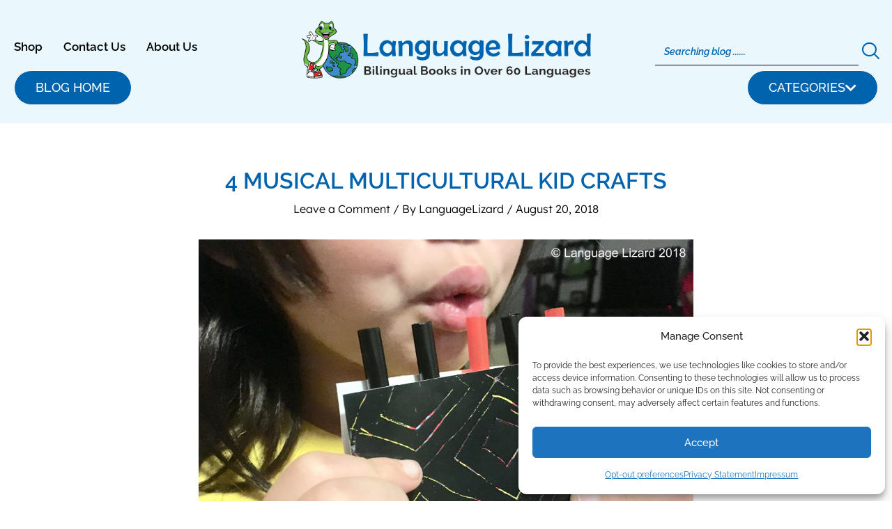

--- FILE ---
content_type: text/html; charset=UTF-8
request_url: https://blog.languagelizard.com/2018/08/20/4-musical-multicultural-kid-crafts/
body_size: 36857
content:
<!DOCTYPE html>
<html dir="ltr" lang="en-US" prefix="og: https://ogp.me/ns#">
<head>
<meta charset="UTF-8">
<meta name="viewport" content="width=device-width, initial-scale=1">
	<link rel="profile" href="https://gmpg.org/xfn/11"> 
	<title>4 MUSICAL MULTICULTURAL KID CRAFTS</title>

		<!-- All in One SEO 4.9.3 - aioseo.com -->
	<meta name="description" content="Music is an wonderful way to introduce kids to different cultures. As Henry Wadsworth Longfellow said, “Music is the universal language of mankind.” It can evoke emotions that are at the heart of the shared human experience. Here, we offer four musical multicultural kid crafts that celebrate diversity and remind us of what we all" />
	<meta name="robots" content="max-image-preview:large" />
	<meta name="author" content="LanguageLizard"/>
	<link rel="canonical" href="https://blog.languagelizard.com/2018/08/20/4-musical-multicultural-kid-crafts/" />
	<meta name="generator" content="All in One SEO (AIOSEO) 4.9.3" />
		<meta property="og:locale" content="en_US" />
		<meta property="og:site_name" content="English Language Learners / Dual Language Learners / Multicultural Education Support - Language Lizard Blog | Supporting Dual Language Learners Bringing Multiculturalism to the Classroom!" />
		<meta property="og:type" content="article" />
		<meta property="og:title" content="4 MUSICAL MULTICULTURAL KID CRAFTS" />
		<meta property="og:description" content="Music is an wonderful way to introduce kids to different cultures. As Henry Wadsworth Longfellow said, “Music is the universal language of mankind.” It can evoke emotions that are at the heart of the shared human experience. Here, we offer four musical multicultural kid crafts that celebrate diversity and remind us of what we all" />
		<meta property="og:url" content="https://blog.languagelizard.com/2018/08/20/4-musical-multicultural-kid-crafts/" />
		<meta property="og:image" content="https://blog.languagelizard.com/wp-content/uploads/2023/09/cropped-language-lizard-logo-2.png" />
		<meta property="og:image:secure_url" content="https://blog.languagelizard.com/wp-content/uploads/2023/09/cropped-language-lizard-logo-2.png" />
		<meta property="article:published_time" content="2018-08-20T12:00:07+00:00" />
		<meta property="article:modified_time" content="2023-09-20T12:22:28+00:00" />
		<meta name="twitter:card" content="summary_large_image" />
		<meta name="twitter:title" content="4 MUSICAL MULTICULTURAL KID CRAFTS" />
		<meta name="twitter:description" content="Music is an wonderful way to introduce kids to different cultures. As Henry Wadsworth Longfellow said, “Music is the universal language of mankind.” It can evoke emotions that are at the heart of the shared human experience. Here, we offer four musical multicultural kid crafts that celebrate diversity and remind us of what we all" />
		<meta name="twitter:image" content="https://blog.languagelizard.com/wp-content/uploads/2023/09/cropped-language-lizard-logo-2.png" />
		<script type="application/ld+json" class="aioseo-schema">
			{"@context":"https:\/\/schema.org","@graph":[{"@type":"BlogPosting","@id":"https:\/\/blog.languagelizard.com\/2018\/08\/20\/4-musical-multicultural-kid-crafts\/#blogposting","name":"4 MUSICAL MULTICULTURAL KID CRAFTS","headline":"4 MUSICAL MULTICULTURAL KID CRAFTS","author":{"@id":"https:\/\/blog.languagelizard.com\/author\/languagelizard_blog132\/#author"},"publisher":{"@id":"https:\/\/blog.languagelizard.com\/#organization"},"image":{"@type":"ImageObject","url":"https:\/\/blog.languagelizard.com\/wp-content\/uploads\/2023\/09\/panpipes-scaled.jpg","width":2560,"height":1920},"datePublished":"2018-08-20T12:00:07-04:00","dateModified":"2023-09-20T12:22:28-04:00","inLanguage":"en-US","mainEntityOfPage":{"@id":"https:\/\/blog.languagelizard.com\/2018\/08\/20\/4-musical-multicultural-kid-crafts\/#webpage"},"isPartOf":{"@id":"https:\/\/blog.languagelizard.com\/2018\/08\/20\/4-musical-multicultural-kid-crafts\/#webpage"},"articleSection":"At Home, Classroom, Multicultural, multicultural kid crafts, music"},{"@type":"BreadcrumbList","@id":"https:\/\/blog.languagelizard.com\/2018\/08\/20\/4-musical-multicultural-kid-crafts\/#breadcrumblist","itemListElement":[{"@type":"ListItem","@id":"https:\/\/blog.languagelizard.com#listItem","position":1,"name":"Home","item":"https:\/\/blog.languagelizard.com","nextItem":{"@type":"ListItem","@id":"https:\/\/blog.languagelizard.com\/category\/at-home\/#listItem","name":"At Home"}},{"@type":"ListItem","@id":"https:\/\/blog.languagelizard.com\/category\/at-home\/#listItem","position":2,"name":"At Home","item":"https:\/\/blog.languagelizard.com\/category\/at-home\/","nextItem":{"@type":"ListItem","@id":"https:\/\/blog.languagelizard.com\/2018\/08\/20\/4-musical-multicultural-kid-crafts\/#listItem","name":"4 MUSICAL MULTICULTURAL KID CRAFTS"},"previousItem":{"@type":"ListItem","@id":"https:\/\/blog.languagelizard.com#listItem","name":"Home"}},{"@type":"ListItem","@id":"https:\/\/blog.languagelizard.com\/2018\/08\/20\/4-musical-multicultural-kid-crafts\/#listItem","position":3,"name":"4 MUSICAL MULTICULTURAL KID CRAFTS","previousItem":{"@type":"ListItem","@id":"https:\/\/blog.languagelizard.com\/category\/at-home\/#listItem","name":"At Home"}}]},{"@type":"Organization","@id":"https:\/\/blog.languagelizard.com\/#organization","name":"English Language Learners \/ Dual Language Learners \/ Multicultural Education Support - Language Lizard Blog","description":"Supporting Dual Language Learners Bringing Multiculturalism to the Classroom!","url":"https:\/\/blog.languagelizard.com\/","logo":{"@type":"ImageObject","url":"https:\/\/blog.languagelizard.com\/wp-content\/uploads\/2023\/09\/cropped-language-lizard-logo-2.png","@id":"https:\/\/blog.languagelizard.com\/2018\/08\/20\/4-musical-multicultural-kid-crafts\/#organizationLogo","width":1084,"height":225},"image":{"@id":"https:\/\/blog.languagelizard.com\/2018\/08\/20\/4-musical-multicultural-kid-crafts\/#organizationLogo"}},{"@type":"Person","@id":"https:\/\/blog.languagelizard.com\/author\/languagelizard_blog132\/#author","url":"https:\/\/blog.languagelizard.com\/author\/languagelizard_blog132\/","name":"LanguageLizard","image":{"@type":"ImageObject","@id":"https:\/\/blog.languagelizard.com\/2018\/08\/20\/4-musical-multicultural-kid-crafts\/#authorImage","url":"https:\/\/secure.gravatar.com\/avatar\/01222b00ba4fe8c5ddea4d6a014643ba88be57e5b62e6da6d0b8b299a556a68e?s=96&d=mm&r=g","width":96,"height":96,"caption":"LanguageLizard"}},{"@type":"WebPage","@id":"https:\/\/blog.languagelizard.com\/2018\/08\/20\/4-musical-multicultural-kid-crafts\/#webpage","url":"https:\/\/blog.languagelizard.com\/2018\/08\/20\/4-musical-multicultural-kid-crafts\/","name":"4 MUSICAL MULTICULTURAL KID CRAFTS","description":"Music is an wonderful way to introduce kids to different cultures. As Henry Wadsworth Longfellow said, \u201cMusic is the universal language of mankind.\u201d It can evoke emotions that are at the heart of the shared human experience. Here, we offer four musical multicultural kid crafts that celebrate diversity and remind us of what we all","inLanguage":"en-US","isPartOf":{"@id":"https:\/\/blog.languagelizard.com\/#website"},"breadcrumb":{"@id":"https:\/\/blog.languagelizard.com\/2018\/08\/20\/4-musical-multicultural-kid-crafts\/#breadcrumblist"},"author":{"@id":"https:\/\/blog.languagelizard.com\/author\/languagelizard_blog132\/#author"},"creator":{"@id":"https:\/\/blog.languagelizard.com\/author\/languagelizard_blog132\/#author"},"image":{"@type":"ImageObject","url":"https:\/\/blog.languagelizard.com\/wp-content\/uploads\/2023\/09\/panpipes-scaled.jpg","@id":"https:\/\/blog.languagelizard.com\/2018\/08\/20\/4-musical-multicultural-kid-crafts\/#mainImage","width":2560,"height":1920},"primaryImageOfPage":{"@id":"https:\/\/blog.languagelizard.com\/2018\/08\/20\/4-musical-multicultural-kid-crafts\/#mainImage"},"datePublished":"2018-08-20T12:00:07-04:00","dateModified":"2023-09-20T12:22:28-04:00"},{"@type":"WebSite","@id":"https:\/\/blog.languagelizard.com\/#website","url":"https:\/\/blog.languagelizard.com\/","name":"English Language Learners \/ Dual Language Learners \/ Multicultural Education Support - Language Lizard Blog","description":"Supporting Dual Language Learners Bringing Multiculturalism to the Classroom!","inLanguage":"en-US","publisher":{"@id":"https:\/\/blog.languagelizard.com\/#organization"}}]}
		</script>
		<!-- All in One SEO -->

<link rel='dns-prefetch' href='//stats.wp.com' />
<link rel="alternate" type="application/rss+xml" title="English Language Learners / Dual Language Learners / Multicultural Education Support - Language Lizard Blog &raquo; Feed" href="https://blog.languagelizard.com/feed/" />
<link rel="alternate" type="application/rss+xml" title="English Language Learners / Dual Language Learners / Multicultural Education Support - Language Lizard Blog &raquo; Comments Feed" href="https://blog.languagelizard.com/comments/feed/" />
<script id="wpp-js" src="https://blog.languagelizard.com/wp-content/plugins/wordpress-popular-posts/assets/js/wpp.min.js?ver=7.3.6" data-sampling="0" data-sampling-rate="100" data-api-url="https://blog.languagelizard.com/wp-json/wordpress-popular-posts" data-post-id="799" data-token="c28b688793" data-lang="0" data-debug="0"></script>
<link rel="alternate" type="application/rss+xml" title="English Language Learners / Dual Language Learners / Multicultural Education Support - Language Lizard Blog &raquo; 4 MUSICAL MULTICULTURAL KID CRAFTS Comments Feed" href="https://blog.languagelizard.com/2018/08/20/4-musical-multicultural-kid-crafts/feed/" />
<link rel="alternate" title="oEmbed (JSON)" type="application/json+oembed" href="https://blog.languagelizard.com/wp-json/oembed/1.0/embed?url=https%3A%2F%2Fblog.languagelizard.com%2F2018%2F08%2F20%2F4-musical-multicultural-kid-crafts%2F" />
<link rel="alternate" title="oEmbed (XML)" type="text/xml+oembed" href="https://blog.languagelizard.com/wp-json/oembed/1.0/embed?url=https%3A%2F%2Fblog.languagelizard.com%2F2018%2F08%2F20%2F4-musical-multicultural-kid-crafts%2F&#038;format=xml" />
<style id='wp-img-auto-sizes-contain-inline-css'>
img:is([sizes=auto i],[sizes^="auto," i]){contain-intrinsic-size:3000px 1500px}
/*# sourceURL=wp-img-auto-sizes-contain-inline-css */
</style>
<link rel='stylesheet' id='astra-theme-css-css' href='https://blog.languagelizard.com/wp-content/themes/astra/assets/css/minified/main.min.css?ver=4.11.9' media='all' />
<style id='astra-theme-css-inline-css'>
:root{--ast-post-nav-space:0;--ast-container-default-xlg-padding:3em;--ast-container-default-lg-padding:3em;--ast-container-default-slg-padding:2em;--ast-container-default-md-padding:3em;--ast-container-default-sm-padding:3em;--ast-container-default-xs-padding:2.4em;--ast-container-default-xxs-padding:1.8em;--ast-code-block-background:#ECEFF3;--ast-comment-inputs-background:#F9FAFB;--ast-normal-container-width:1440px;--ast-narrow-container-width:750px;--ast-blog-title-font-weight:normal;--ast-blog-meta-weight:inherit;--ast-global-color-primary:var(--ast-global-color-5);--ast-global-color-secondary:var(--ast-global-color-4);--ast-global-color-alternate-background:var(--ast-global-color-7);--ast-global-color-subtle-background:var(--ast-global-color-6);--ast-bg-style-guide:#F8FAFC;--ast-shadow-style-guide:0px 0px 4px 0 #00000057;--ast-global-dark-bg-style:#fff;--ast-global-dark-lfs:#fbfbfb;--ast-widget-bg-color:#fafafa;--ast-wc-container-head-bg-color:#fbfbfb;--ast-title-layout-bg:#eeeeee;--ast-search-border-color:#e7e7e7;--ast-lifter-hover-bg:#e6e6e6;--ast-gallery-block-color:#000;--srfm-color-input-label:var(--ast-global-color-2);}html{font-size:100%;}a{color:var(--ast-global-color-0);}a:hover,a:focus{color:var(--ast-global-color-1);}body,button,input,select,textarea,.ast-button,.ast-custom-button{font-family:'Raleway',sans-serif;font-weight:400;font-size:16px;font-size:1rem;line-height:var(--ast-body-line-height,1.65em);}blockquote{color:#000000;}h1,h2,h3,h4,h5,h6,.entry-content :where(h1,h2,h3,h4,h5,h6),.site-title,.site-title a{font-family:'Lexend',sans-serif;font-weight:600;}.ast-site-identity .site-title a{color:var(--ast-global-color-2);}.site-title{font-size:26px;font-size:1.625rem;display:block;}.site-header .site-description{font-size:15px;font-size:0.9375rem;display:none;}.entry-title{font-size:26px;font-size:1.625rem;}.archive .ast-article-post .ast-article-inner,.blog .ast-article-post .ast-article-inner,.archive .ast-article-post .ast-article-inner:hover,.blog .ast-article-post .ast-article-inner:hover{overflow:hidden;}h1,.entry-content :where(h1){font-size:40px;font-size:2.5rem;font-weight:600;font-family:'Lexend',sans-serif;line-height:1.4em;}h2,.entry-content :where(h2){font-size:32px;font-size:2rem;font-weight:600;font-family:'Lexend',sans-serif;line-height:1.3em;}h3,.entry-content :where(h3){font-size:26px;font-size:1.625rem;font-weight:600;font-family:'Lexend',sans-serif;line-height:1.3em;}h4,.entry-content :where(h4){font-size:24px;font-size:1.5rem;line-height:1.2em;font-weight:600;font-family:'Lexend',sans-serif;}h5,.entry-content :where(h5){font-size:20px;font-size:1.25rem;line-height:1.2em;font-weight:600;font-family:'Lexend',sans-serif;}h6,.entry-content :where(h6){font-size:16px;font-size:1rem;line-height:1.25em;font-weight:600;font-family:'Lexend',sans-serif;}::selection{background-color:var(--ast-global-color-0);color:#ffffff;}body,h1,h2,h3,h4,h5,h6,.entry-title a,.entry-content :where(h1,h2,h3,h4,h5,h6){color:#000000;}.tagcloud a:hover,.tagcloud a:focus,.tagcloud a.current-item{color:#ffffff;border-color:var(--ast-global-color-0);background-color:var(--ast-global-color-0);}input:focus,input[type="text"]:focus,input[type="email"]:focus,input[type="url"]:focus,input[type="password"]:focus,input[type="reset"]:focus,input[type="search"]:focus,textarea:focus{border-color:var(--ast-global-color-0);}input[type="radio"]:checked,input[type=reset],input[type="checkbox"]:checked,input[type="checkbox"]:hover:checked,input[type="checkbox"]:focus:checked,input[type=range]::-webkit-slider-thumb{border-color:var(--ast-global-color-0);background-color:var(--ast-global-color-0);box-shadow:none;}.site-footer a:hover + .post-count,.site-footer a:focus + .post-count{background:var(--ast-global-color-0);border-color:var(--ast-global-color-0);}.single .nav-links .nav-previous,.single .nav-links .nav-next{color:var(--ast-global-color-0);}.entry-meta,.entry-meta *{line-height:1.45;color:var(--ast-global-color-0);}.entry-meta a:not(.ast-button):hover,.entry-meta a:not(.ast-button):hover *,.entry-meta a:not(.ast-button):focus,.entry-meta a:not(.ast-button):focus *,.page-links > .page-link,.page-links .page-link:hover,.post-navigation a:hover{color:var(--ast-global-color-1);}#cat option,.secondary .calendar_wrap thead a,.secondary .calendar_wrap thead a:visited{color:var(--ast-global-color-0);}.secondary .calendar_wrap #today,.ast-progress-val span{background:var(--ast-global-color-0);}.secondary a:hover + .post-count,.secondary a:focus + .post-count{background:var(--ast-global-color-0);border-color:var(--ast-global-color-0);}.calendar_wrap #today > a{color:#ffffff;}.page-links .page-link,.single .post-navigation a{color:var(--ast-global-color-0);}.ast-search-menu-icon .search-form button.search-submit{padding:0 4px;}.ast-search-menu-icon form.search-form{padding-right:0;}.ast-search-menu-icon.slide-search input.search-field{width:0;}.ast-header-search .ast-search-menu-icon.ast-dropdown-active .search-form,.ast-header-search .ast-search-menu-icon.ast-dropdown-active .search-field:focus{transition:all 0.2s;}.search-form input.search-field:focus{outline:none;}.ast-archive-title{color:#000000;}.widget-title,.widget .wp-block-heading{font-size:22px;font-size:1.375rem;color:#000000;}.ast-single-post .entry-content a,.ast-comment-content a:not(.ast-comment-edit-reply-wrap a){text-decoration:underline;}.ast-single-post .wp-block-button .wp-block-button__link,.ast-single-post .elementor-widget-button .elementor-button,.ast-single-post .entry-content .uagb-tab a,.ast-single-post .entry-content .uagb-ifb-cta a,.ast-single-post .entry-content .wp-block-uagb-buttons a,.ast-single-post .entry-content .uabb-module-content a,.ast-single-post .entry-content .uagb-post-grid a,.ast-single-post .entry-content .uagb-timeline a,.ast-single-post .entry-content .uagb-toc__wrap a,.ast-single-post .entry-content .uagb-taxomony-box a,.entry-content .wp-block-latest-posts > li > a,.ast-single-post .entry-content .wp-block-file__button,a.ast-post-filter-single,.ast-single-post .wp-block-buttons .wp-block-button.is-style-outline .wp-block-button__link,.ast-single-post .ast-comment-content .comment-reply-link,.ast-single-post .ast-comment-content .comment-edit-link{text-decoration:none;}.ast-search-menu-icon.slide-search a:focus-visible:focus-visible,.astra-search-icon:focus-visible,#close:focus-visible,a:focus-visible,.ast-menu-toggle:focus-visible,.site .skip-link:focus-visible,.wp-block-loginout input:focus-visible,.wp-block-search.wp-block-search__button-inside .wp-block-search__inside-wrapper,.ast-header-navigation-arrow:focus-visible,.ast-orders-table__row .ast-orders-table__cell:focus-visible,a#ast-apply-coupon:focus-visible,#ast-apply-coupon:focus-visible,#close:focus-visible,.button.search-submit:focus-visible,#search_submit:focus,.normal-search:focus-visible,.ast-header-account-wrap:focus-visible,.astra-cart-drawer-close:focus,.ast-single-variation:focus,.ast-button:focus{outline-style:dotted;outline-color:inherit;outline-width:thin;}input:focus,input[type="text"]:focus,input[type="email"]:focus,input[type="url"]:focus,input[type="password"]:focus,input[type="reset"]:focus,input[type="search"]:focus,input[type="number"]:focus,textarea:focus,.wp-block-search__input:focus,[data-section="section-header-mobile-trigger"] .ast-button-wrap .ast-mobile-menu-trigger-minimal:focus,.ast-mobile-popup-drawer.active .menu-toggle-close:focus,#ast-scroll-top:focus,#coupon_code:focus,#ast-coupon-code:focus{border-style:dotted;border-color:inherit;border-width:thin;}input{outline:none;}.ast-logo-title-inline .site-logo-img{padding-right:1em;}.site-logo-img img{ transition:all 0.2s linear;}body .ast-oembed-container *{position:absolute;top:0;width:100%;height:100%;left:0;}body .wp-block-embed-pocket-casts .ast-oembed-container *{position:unset;}.ast-single-post-featured-section + article {margin-top: 2em;}.site-content .ast-single-post-featured-section img {width: 100%;overflow: hidden;object-fit: cover;}.site > .ast-single-related-posts-container {margin-top: 0;}@media (min-width: 922px) {.ast-desktop .ast-container--narrow {max-width: var(--ast-narrow-container-width);margin: 0 auto;}}@media (max-width:921.9px){#ast-desktop-header{display:none;}}@media (min-width:922px){#ast-mobile-header{display:none;}}@media( max-width: 420px ) {.single .nav-links .nav-previous,.single .nav-links .nav-next {width: 100%;text-align: center;}}.wp-block-buttons.aligncenter{justify-content:center;}@media (max-width:921px){.ast-theme-transparent-header #primary,.ast-theme-transparent-header #secondary{padding:0;}}@media (max-width:921px){.ast-plain-container.ast-no-sidebar #primary{padding:0;}}.ast-plain-container.ast-no-sidebar #primary{margin-top:0;margin-bottom:0;}@media (min-width:1200px){.ast-plain-container.ast-no-sidebar #primary{margin-top:60px;margin-bottom:60px;}}.wp-block-button.is-style-outline .wp-block-button__link{border-color:var(--ast-global-color-0);border-top-width:0px;border-right-width:0px;border-bottom-width:0px;border-left-width:0px;}div.wp-block-button.is-style-outline > .wp-block-button__link:not(.has-text-color),div.wp-block-button.wp-block-button__link.is-style-outline:not(.has-text-color){color:var(--ast-global-color-0);}.wp-block-button.is-style-outline .wp-block-button__link:hover,.wp-block-buttons .wp-block-button.is-style-outline .wp-block-button__link:focus,.wp-block-buttons .wp-block-button.is-style-outline > .wp-block-button__link:not(.has-text-color):hover,.wp-block-buttons .wp-block-button.wp-block-button__link.is-style-outline:not(.has-text-color):hover{color:#ffffff;background-color:var(--ast-global-color-1);border-color:var(--ast-global-color-1);}.post-page-numbers.current .page-link,.ast-pagination .page-numbers.current{color:#ffffff;border-color:var(--ast-global-color-0);background-color:var(--ast-global-color-0);}.wp-block-button.is-style-outline .wp-block-button__link{border-top-width:0px;border-right-width:0px;border-bottom-width:0px;border-left-width:0px;}.wp-block-button.is-style-outline .wp-block-button__link.wp-element-button,.ast-outline-button{border-color:var(--ast-global-color-0);font-family:'Raleway',sans-serif;font-weight:500;font-size:16px;font-size:1rem;line-height:1em;border-top-left-radius:30px;border-top-right-radius:30px;border-bottom-right-radius:30px;border-bottom-left-radius:30px;}.wp-block-buttons .wp-block-button.is-style-outline > .wp-block-button__link:not(.has-text-color),.wp-block-buttons .wp-block-button.wp-block-button__link.is-style-outline:not(.has-text-color),.ast-outline-button{color:var(--ast-global-color-0);}.wp-block-button.is-style-outline .wp-block-button__link:hover,.wp-block-buttons .wp-block-button.is-style-outline .wp-block-button__link:focus,.wp-block-buttons .wp-block-button.is-style-outline > .wp-block-button__link:not(.has-text-color):hover,.wp-block-buttons .wp-block-button.wp-block-button__link.is-style-outline:not(.has-text-color):hover,.ast-outline-button:hover,.ast-outline-button:focus,.wp-block-uagb-buttons-child .uagb-buttons-repeater.ast-outline-button:hover,.wp-block-uagb-buttons-child .uagb-buttons-repeater.ast-outline-button:focus{color:#ffffff;background-color:var(--ast-global-color-1);border-color:var(--ast-global-color-1);}.wp-block-button .wp-block-button__link.wp-element-button.is-style-outline:not(.has-background),.wp-block-button.is-style-outline>.wp-block-button__link.wp-element-button:not(.has-background),.ast-outline-button{background-color:transparent;}.entry-content[data-ast-blocks-layout] > figure{margin-bottom:1em;}h1.widget-title{font-weight:600;}h2.widget-title{font-weight:600;}h3.widget-title{font-weight:600;}#page{display:flex;flex-direction:column;min-height:100vh;}.ast-404-layout-1 h1.page-title{color:var(--ast-global-color-2);}.single .post-navigation a{line-height:1em;height:inherit;}.error-404 .page-sub-title{font-size:1.5rem;font-weight:inherit;}.search .site-content .content-area .search-form{margin-bottom:0;}#page .site-content{flex-grow:1;}.widget{margin-bottom:1.25em;}#secondary li{line-height:1.5em;}#secondary .wp-block-group h2{margin-bottom:0.7em;}#secondary h2{font-size:1.7rem;}.ast-separate-container .ast-article-post,.ast-separate-container .ast-article-single,.ast-separate-container .comment-respond{padding:3em;}.ast-separate-container .ast-article-single .ast-article-single{padding:0;}.ast-article-single .wp-block-post-template-is-layout-grid{padding-left:0;}.ast-separate-container .comments-title,.ast-narrow-container .comments-title{padding:1.5em 2em;}.ast-page-builder-template .comment-form-textarea,.ast-comment-formwrap .ast-grid-common-col{padding:0;}.ast-comment-formwrap{padding:0;display:inline-flex;column-gap:20px;width:100%;margin-left:0;margin-right:0;}.comments-area textarea#comment:focus,.comments-area textarea#comment:active,.comments-area .ast-comment-formwrap input[type="text"]:focus,.comments-area .ast-comment-formwrap input[type="text"]:active {box-shadow:none;outline:none;}.archive.ast-page-builder-template .entry-header{margin-top:2em;}.ast-page-builder-template .ast-comment-formwrap{width:100%;}.entry-title{margin-bottom:0.5em;}.ast-archive-description p{font-size:inherit;font-weight:inherit;line-height:inherit;}.ast-separate-container .ast-comment-list li.depth-1,.hentry{margin-bottom:2em;}@media (min-width:921px){.ast-left-sidebar.ast-page-builder-template #secondary,.archive.ast-right-sidebar.ast-page-builder-template .site-main{padding-left:20px;padding-right:20px;}}@media (max-width:544px){.ast-comment-formwrap.ast-row{column-gap:10px;display:inline-block;}#ast-commentform .ast-grid-common-col{position:relative;width:100%;}}@media (min-width:1201px){.ast-separate-container .ast-article-post,.ast-separate-container .ast-article-single,.ast-separate-container .ast-author-box,.ast-separate-container .ast-404-layout-1,.ast-separate-container .no-results{padding:3em;}}@media (max-width:921px){.ast-separate-container #primary,.ast-separate-container #secondary{padding:1.5em 0;}#primary,#secondary{padding:1.5em 0;margin:0;}.ast-left-sidebar #content > .ast-container{display:flex;flex-direction:column-reverse;width:100%;}}@media (min-width:922px){.ast-separate-container.ast-right-sidebar #primary,.ast-separate-container.ast-left-sidebar #primary{border:0;}.search-no-results.ast-separate-container #primary{margin-bottom:4em;}}.wp-block-button .wp-block-button__link{color:#ffffff;}.wp-block-button .wp-block-button__link:hover,.wp-block-button .wp-block-button__link:focus{color:#ffffff;background-color:var(--ast-global-color-1);border-color:var(--ast-global-color-1);}.elementor-widget-heading h1.elementor-heading-title{line-height:1.4em;}.elementor-widget-heading h2.elementor-heading-title{line-height:1.3em;}.elementor-widget-heading h3.elementor-heading-title{line-height:1.3em;}.elementor-widget-heading h4.elementor-heading-title{line-height:1.2em;}.elementor-widget-heading h5.elementor-heading-title{line-height:1.2em;}.elementor-widget-heading h6.elementor-heading-title{line-height:1.25em;}.wp-block-button .wp-block-button__link,.wp-block-search .wp-block-search__button,body .wp-block-file .wp-block-file__button{border-style:solid;border-top-width:0px;border-right-width:0px;border-left-width:0px;border-bottom-width:0px;border-color:var(--ast-global-color-0);background-color:var(--ast-global-color-0);color:#ffffff;font-family:'Raleway',sans-serif;font-weight:500;line-height:1em;font-size:16px;font-size:1rem;border-top-left-radius:30px;border-top-right-radius:30px;border-bottom-right-radius:30px;border-bottom-left-radius:30px;padding-top:10px;padding-right:20px;padding-bottom:10px;padding-left:20px;}.menu-toggle,button,.ast-button,.ast-custom-button,.button,input#submit,input[type="button"],input[type="submit"],input[type="reset"],form[CLASS*="wp-block-search__"].wp-block-search .wp-block-search__inside-wrapper .wp-block-search__button,body .wp-block-file .wp-block-file__button,.search .search-submit{border-style:solid;border-top-width:0px;border-right-width:0px;border-left-width:0px;border-bottom-width:0px;color:#ffffff;border-color:var(--ast-global-color-0);background-color:var(--ast-global-color-0);padding-top:10px;padding-right:20px;padding-bottom:10px;padding-left:20px;font-family:'Raleway',sans-serif;font-weight:500;font-size:16px;font-size:1rem;line-height:1em;border-top-left-radius:30px;border-top-right-radius:30px;border-bottom-right-radius:30px;border-bottom-left-radius:30px;}button:focus,.menu-toggle:hover,button:hover,.ast-button:hover,.ast-custom-button:hover .button:hover,.ast-custom-button:hover ,input[type=reset]:hover,input[type=reset]:focus,input#submit:hover,input#submit:focus,input[type="button"]:hover,input[type="button"]:focus,input[type="submit"]:hover,input[type="submit"]:focus,form[CLASS*="wp-block-search__"].wp-block-search .wp-block-search__inside-wrapper .wp-block-search__button:hover,form[CLASS*="wp-block-search__"].wp-block-search .wp-block-search__inside-wrapper .wp-block-search__button:focus,body .wp-block-file .wp-block-file__button:hover,body .wp-block-file .wp-block-file__button:focus{color:#ffffff;background-color:var(--ast-global-color-1);border-color:var(--ast-global-color-1);}form[CLASS*="wp-block-search__"].wp-block-search .wp-block-search__inside-wrapper .wp-block-search__button.has-icon{padding-top:calc(10px - 3px);padding-right:calc(20px - 3px);padding-bottom:calc(10px - 3px);padding-left:calc(20px - 3px);}@media (max-width:921px){.ast-mobile-header-stack .main-header-bar .ast-search-menu-icon{display:inline-block;}.ast-header-break-point.ast-header-custom-item-outside .ast-mobile-header-stack .main-header-bar .ast-search-icon{margin:0;}.ast-comment-avatar-wrap img{max-width:2.5em;}.ast-comment-meta{padding:0 1.8888em 1.3333em;}.ast-separate-container .ast-comment-list li.depth-1{padding:1.5em 2.14em;}.ast-separate-container .comment-respond{padding:2em 2.14em;}}@media (min-width:544px){.ast-container{max-width:100%;}}@media (max-width:544px){.ast-separate-container .ast-article-post,.ast-separate-container .ast-article-single,.ast-separate-container .comments-title,.ast-separate-container .ast-archive-description{padding:1.5em 1em;}.ast-separate-container #content .ast-container{padding-left:0.54em;padding-right:0.54em;}.ast-separate-container .ast-comment-list .bypostauthor{padding:.5em;}.ast-search-menu-icon.ast-dropdown-active .search-field{width:170px;}} #ast-mobile-header .ast-site-header-cart-li a{pointer-events:none;}.ast-separate-container{background-color:var(--ast-global-color-5);background-image:none;}@media (max-width:921px){.site-title{display:block;}.site-header .site-description{display:none;}h1,.entry-content :where(h1){font-size:30px;}h2,.entry-content :where(h2){font-size:25px;}h3,.entry-content :where(h3){font-size:20px;}}@media (max-width:544px){.site-title{display:block;}.site-header .site-description{display:none;}h1,.entry-content :where(h1){font-size:30px;}h2,.entry-content :where(h2){font-size:25px;}h3,.entry-content :where(h3){font-size:20px;}}@media (max-width:921px){html{font-size:91.2%;}}@media (max-width:544px){html{font-size:91.2%;}}@media (min-width:922px){.ast-container{max-width:1480px;}}@media (min-width:922px){.ast-narrow-container .site-content > .ast-container{max-width:750px;}}@media (min-width:922px){.ast-narrow-container .site-content > .ast-container{max-width:750px;}}@media (min-width:922px){.site-content .ast-container{display:flex;}}@media (max-width:921px){.site-content .ast-container{flex-direction:column;}}@media (min-width:922px){.main-header-menu .sub-menu .menu-item.ast-left-align-sub-menu:hover > .sub-menu,.main-header-menu .sub-menu .menu-item.ast-left-align-sub-menu.focus > .sub-menu{margin-left:-0px;}}.entry-content li > p{margin-bottom:0;}.site .comments-area{padding-bottom:3em;}.wp-block-file {display: flex;align-items: center;flex-wrap: wrap;justify-content: space-between;}.wp-block-pullquote {border: none;}.wp-block-pullquote blockquote::before {content: "\201D";font-family: "Helvetica",sans-serif;display: flex;transform: rotate( 180deg );font-size: 6rem;font-style: normal;line-height: 1;font-weight: bold;align-items: center;justify-content: center;}.has-text-align-right > blockquote::before {justify-content: flex-start;}.has-text-align-left > blockquote::before {justify-content: flex-end;}figure.wp-block-pullquote.is-style-solid-color blockquote {max-width: 100%;text-align: inherit;}:root {--wp--custom--ast-default-block-top-padding: 3em;--wp--custom--ast-default-block-right-padding: 3em;--wp--custom--ast-default-block-bottom-padding: 3em;--wp--custom--ast-default-block-left-padding: 3em;--wp--custom--ast-container-width: 1440px;--wp--custom--ast-content-width-size: 1440px;--wp--custom--ast-wide-width-size: calc(1440px + var(--wp--custom--ast-default-block-left-padding) + var(--wp--custom--ast-default-block-right-padding));}.ast-narrow-container {--wp--custom--ast-content-width-size: 750px;--wp--custom--ast-wide-width-size: 750px;}@media(max-width: 921px) {:root {--wp--custom--ast-default-block-top-padding: 3em;--wp--custom--ast-default-block-right-padding: 2em;--wp--custom--ast-default-block-bottom-padding: 3em;--wp--custom--ast-default-block-left-padding: 2em;}}@media(max-width: 544px) {:root {--wp--custom--ast-default-block-top-padding: 3em;--wp--custom--ast-default-block-right-padding: 1.5em;--wp--custom--ast-default-block-bottom-padding: 3em;--wp--custom--ast-default-block-left-padding: 1.5em;}}.entry-content > .wp-block-group,.entry-content > .wp-block-cover,.entry-content > .wp-block-columns {padding-top: var(--wp--custom--ast-default-block-top-padding);padding-right: var(--wp--custom--ast-default-block-right-padding);padding-bottom: var(--wp--custom--ast-default-block-bottom-padding);padding-left: var(--wp--custom--ast-default-block-left-padding);}.ast-plain-container.ast-no-sidebar .entry-content > .alignfull,.ast-page-builder-template .ast-no-sidebar .entry-content > .alignfull {margin-left: calc( -50vw + 50%);margin-right: calc( -50vw + 50%);max-width: 100vw;width: 100vw;}.ast-plain-container.ast-no-sidebar .entry-content .alignfull .alignfull,.ast-page-builder-template.ast-no-sidebar .entry-content .alignfull .alignfull,.ast-plain-container.ast-no-sidebar .entry-content .alignfull .alignwide,.ast-page-builder-template.ast-no-sidebar .entry-content .alignfull .alignwide,.ast-plain-container.ast-no-sidebar .entry-content .alignwide .alignfull,.ast-page-builder-template.ast-no-sidebar .entry-content .alignwide .alignfull,.ast-plain-container.ast-no-sidebar .entry-content .alignwide .alignwide,.ast-page-builder-template.ast-no-sidebar .entry-content .alignwide .alignwide,.ast-plain-container.ast-no-sidebar .entry-content .wp-block-column .alignfull,.ast-page-builder-template.ast-no-sidebar .entry-content .wp-block-column .alignfull,.ast-plain-container.ast-no-sidebar .entry-content .wp-block-column .alignwide,.ast-page-builder-template.ast-no-sidebar .entry-content .wp-block-column .alignwide {margin-left: auto;margin-right: auto;width: 100%;}[data-ast-blocks-layout] .wp-block-separator:not(.is-style-dots) {height: 0;}[data-ast-blocks-layout] .wp-block-separator {margin: 20px auto;}[data-ast-blocks-layout] .wp-block-separator:not(.is-style-wide):not(.is-style-dots) {max-width: 100px;}[data-ast-blocks-layout] .wp-block-separator.has-background {padding: 0;}.entry-content[data-ast-blocks-layout] > * {max-width: var(--wp--custom--ast-content-width-size);margin-left: auto;margin-right: auto;}.entry-content[data-ast-blocks-layout] > .alignwide {max-width: var(--wp--custom--ast-wide-width-size);}.entry-content[data-ast-blocks-layout] .alignfull {max-width: none;}.entry-content .wp-block-columns {margin-bottom: 0;}blockquote {margin: 1.5em;border-color: rgba(0,0,0,0.05);}.wp-block-quote:not(.has-text-align-right):not(.has-text-align-center) {border-left: 5px solid rgba(0,0,0,0.05);}.has-text-align-right > blockquote,blockquote.has-text-align-right {border-right: 5px solid rgba(0,0,0,0.05);}.has-text-align-left > blockquote,blockquote.has-text-align-left {border-left: 5px solid rgba(0,0,0,0.05);}.wp-block-site-tagline,.wp-block-latest-posts .read-more {margin-top: 15px;}.wp-block-loginout p label {display: block;}.wp-block-loginout p:not(.login-remember):not(.login-submit) input {width: 100%;}.wp-block-loginout input:focus {border-color: transparent;}.wp-block-loginout input:focus {outline: thin dotted;}.entry-content .wp-block-media-text .wp-block-media-text__content {padding: 0 0 0 8%;}.entry-content .wp-block-media-text.has-media-on-the-right .wp-block-media-text__content {padding: 0 8% 0 0;}.entry-content .wp-block-media-text.has-background .wp-block-media-text__content {padding: 8%;}.entry-content .wp-block-cover:not([class*="background-color"]):not(.has-text-color.has-link-color) .wp-block-cover__inner-container,.entry-content .wp-block-cover:not([class*="background-color"]) .wp-block-cover-image-text,.entry-content .wp-block-cover:not([class*="background-color"]) .wp-block-cover-text,.entry-content .wp-block-cover-image:not([class*="background-color"]) .wp-block-cover__inner-container,.entry-content .wp-block-cover-image:not([class*="background-color"]) .wp-block-cover-image-text,.entry-content .wp-block-cover-image:not([class*="background-color"]) .wp-block-cover-text {color: var(--ast-global-color-primary,var(--ast-global-color-5));}.wp-block-loginout .login-remember input {width: 1.1rem;height: 1.1rem;margin: 0 5px 4px 0;vertical-align: middle;}.wp-block-latest-posts > li > *:first-child,.wp-block-latest-posts:not(.is-grid) > li:first-child {margin-top: 0;}.entry-content > .wp-block-buttons,.entry-content > .wp-block-uagb-buttons {margin-bottom: 1.5em;}.wp-block-search__inside-wrapper .wp-block-search__input {padding: 0 10px;color: var(--ast-global-color-3);background: var(--ast-global-color-primary,var(--ast-global-color-5));border-color: var(--ast-border-color);}.wp-block-latest-posts .read-more {margin-bottom: 1.5em;}.wp-block-search__no-button .wp-block-search__inside-wrapper .wp-block-search__input {padding-top: 5px;padding-bottom: 5px;}.wp-block-latest-posts .wp-block-latest-posts__post-date,.wp-block-latest-posts .wp-block-latest-posts__post-author {font-size: 1rem;}.wp-block-latest-posts > li > *,.wp-block-latest-posts:not(.is-grid) > li {margin-top: 12px;margin-bottom: 12px;}.ast-page-builder-template .entry-content[data-ast-blocks-layout] > *,.ast-page-builder-template .entry-content[data-ast-blocks-layout] > .alignfull:not(.wp-block-group):not(.uagb-is-root-container) > * {max-width: none;}.ast-page-builder-template .entry-content[data-ast-blocks-layout] > .alignwide:not(.uagb-is-root-container) > * {max-width: var(--wp--custom--ast-wide-width-size);}.ast-page-builder-template .entry-content[data-ast-blocks-layout] > .inherit-container-width > *,.ast-page-builder-template .entry-content[data-ast-blocks-layout] > *:not(.wp-block-group):not(.uagb-is-root-container) > *,.entry-content[data-ast-blocks-layout] > .wp-block-cover .wp-block-cover__inner-container {max-width: var(--wp--custom--ast-content-width-size) ;margin-left: auto;margin-right: auto;}.entry-content[data-ast-blocks-layout] .wp-block-cover:not(.alignleft):not(.alignright) {width: auto;}@media(max-width: 1200px) {.ast-separate-container .entry-content > .alignfull,.ast-separate-container .entry-content[data-ast-blocks-layout] > .alignwide,.ast-plain-container .entry-content[data-ast-blocks-layout] > .alignwide,.ast-plain-container .entry-content .alignfull {margin-left: calc(-1 * min(var(--ast-container-default-xlg-padding),20px)) ;margin-right: calc(-1 * min(var(--ast-container-default-xlg-padding),20px));}}@media(min-width: 1201px) {.ast-separate-container .entry-content > .alignfull {margin-left: calc(-1 * var(--ast-container-default-xlg-padding) );margin-right: calc(-1 * var(--ast-container-default-xlg-padding) );}.ast-separate-container .entry-content[data-ast-blocks-layout] > .alignwide,.ast-plain-container .entry-content[data-ast-blocks-layout] > .alignwide {margin-left: calc(-1 * var(--wp--custom--ast-default-block-left-padding) );margin-right: calc(-1 * var(--wp--custom--ast-default-block-right-padding) );}}@media(min-width: 921px) {.ast-separate-container .entry-content .wp-block-group.alignwide:not(.inherit-container-width) > :where(:not(.alignleft):not(.alignright)),.ast-plain-container .entry-content .wp-block-group.alignwide:not(.inherit-container-width) > :where(:not(.alignleft):not(.alignright)) {max-width: calc( var(--wp--custom--ast-content-width-size) + 80px );}.ast-plain-container.ast-right-sidebar .entry-content[data-ast-blocks-layout] .alignfull,.ast-plain-container.ast-left-sidebar .entry-content[data-ast-blocks-layout] .alignfull {margin-left: -60px;margin-right: -60px;}}@media(min-width: 544px) {.entry-content > .alignleft {margin-right: 20px;}.entry-content > .alignright {margin-left: 20px;}}@media (max-width:544px){.wp-block-columns .wp-block-column:not(:last-child){margin-bottom:20px;}.wp-block-latest-posts{margin:0;}}@media( max-width: 600px ) {.entry-content .wp-block-media-text .wp-block-media-text__content,.entry-content .wp-block-media-text.has-media-on-the-right .wp-block-media-text__content {padding: 8% 0 0;}.entry-content .wp-block-media-text.has-background .wp-block-media-text__content {padding: 8%;}}.ast-page-builder-template .entry-header {padding-left: 0;}.ast-narrow-container .site-content .wp-block-uagb-image--align-full .wp-block-uagb-image__figure {max-width: 100%;margin-left: auto;margin-right: auto;}.entry-content ul,.entry-content ol {padding: revert;margin: revert;}:root .has-ast-global-color-0-color{color:var(--ast-global-color-0);}:root .has-ast-global-color-0-background-color{background-color:var(--ast-global-color-0);}:root .wp-block-button .has-ast-global-color-0-color{color:var(--ast-global-color-0);}:root .wp-block-button .has-ast-global-color-0-background-color{background-color:var(--ast-global-color-0);}:root .has-ast-global-color-1-color{color:var(--ast-global-color-1);}:root .has-ast-global-color-1-background-color{background-color:var(--ast-global-color-1);}:root .wp-block-button .has-ast-global-color-1-color{color:var(--ast-global-color-1);}:root .wp-block-button .has-ast-global-color-1-background-color{background-color:var(--ast-global-color-1);}:root .has-ast-global-color-2-color{color:var(--ast-global-color-2);}:root .has-ast-global-color-2-background-color{background-color:var(--ast-global-color-2);}:root .wp-block-button .has-ast-global-color-2-color{color:var(--ast-global-color-2);}:root .wp-block-button .has-ast-global-color-2-background-color{background-color:var(--ast-global-color-2);}:root .has-ast-global-color-3-color{color:var(--ast-global-color-3);}:root .has-ast-global-color-3-background-color{background-color:var(--ast-global-color-3);}:root .wp-block-button .has-ast-global-color-3-color{color:var(--ast-global-color-3);}:root .wp-block-button .has-ast-global-color-3-background-color{background-color:var(--ast-global-color-3);}:root .has-ast-global-color-4-color{color:var(--ast-global-color-4);}:root .has-ast-global-color-4-background-color{background-color:var(--ast-global-color-4);}:root .wp-block-button .has-ast-global-color-4-color{color:var(--ast-global-color-4);}:root .wp-block-button .has-ast-global-color-4-background-color{background-color:var(--ast-global-color-4);}:root .has-ast-global-color-5-color{color:var(--ast-global-color-5);}:root .has-ast-global-color-5-background-color{background-color:var(--ast-global-color-5);}:root .wp-block-button .has-ast-global-color-5-color{color:var(--ast-global-color-5);}:root .wp-block-button .has-ast-global-color-5-background-color{background-color:var(--ast-global-color-5);}:root .has-ast-global-color-6-color{color:var(--ast-global-color-6);}:root .has-ast-global-color-6-background-color{background-color:var(--ast-global-color-6);}:root .wp-block-button .has-ast-global-color-6-color{color:var(--ast-global-color-6);}:root .wp-block-button .has-ast-global-color-6-background-color{background-color:var(--ast-global-color-6);}:root .has-ast-global-color-7-color{color:var(--ast-global-color-7);}:root .has-ast-global-color-7-background-color{background-color:var(--ast-global-color-7);}:root .wp-block-button .has-ast-global-color-7-color{color:var(--ast-global-color-7);}:root .wp-block-button .has-ast-global-color-7-background-color{background-color:var(--ast-global-color-7);}:root .has-ast-global-color-8-color{color:var(--ast-global-color-8);}:root .has-ast-global-color-8-background-color{background-color:var(--ast-global-color-8);}:root .wp-block-button .has-ast-global-color-8-color{color:var(--ast-global-color-8);}:root .wp-block-button .has-ast-global-color-8-background-color{background-color:var(--ast-global-color-8);}:root{--ast-global-color-0:#0063ad;--ast-global-color-1:#0063ad;--ast-global-color-2:#1e293b;--ast-global-color-3:#334155;--ast-global-color-4:#f9fafb;--ast-global-color-5:#FFFFFF;--ast-global-color-6:#e2e8f0;--ast-global-color-7:#cbd5e1;--ast-global-color-8:#94a3b8;}:root {--ast-border-color : var(--ast-global-color-6);}.ast-single-entry-banner {-js-display: flex;display: flex;flex-direction: column;justify-content: center;text-align: center;position: relative;background: var(--ast-title-layout-bg);}.ast-single-entry-banner[data-banner-layout="layout-1"] {max-width: 1440px;background: inherit;padding: 20px 0;}.ast-single-entry-banner[data-banner-width-type="custom"] {margin: 0 auto;width: 100%;}.ast-single-entry-banner + .site-content .entry-header {margin-bottom: 0;}.site .ast-author-avatar {--ast-author-avatar-size: ;}a.ast-underline-text {text-decoration: underline;}.ast-container > .ast-terms-link {position: relative;display: block;}a.ast-button.ast-badge-tax {padding: 4px 8px;border-radius: 3px;font-size: inherit;}header.entry-header .entry-title{font-weight:600;font-size:32px;font-size:2rem;}header.entry-header > *:not(:last-child){margin-bottom:10px;}.ast-archive-entry-banner {-js-display: flex;display: flex;flex-direction: column;justify-content: center;text-align: center;position: relative;background: var(--ast-title-layout-bg);}.ast-archive-entry-banner[data-banner-width-type="custom"] {margin: 0 auto;width: 100%;}.ast-archive-entry-banner[data-banner-layout="layout-1"] {background: inherit;padding: 20px 0;text-align: left;}body.archive .ast-archive-description{max-width:1440px;width:100%;text-align:left;padding-top:3em;padding-right:3em;padding-bottom:3em;padding-left:3em;}body.archive .ast-archive-description .ast-archive-title,body.archive .ast-archive-description .ast-archive-title *{font-weight:600;font-size:32px;font-size:2rem;}body.archive .ast-archive-description > *:not(:last-child){margin-bottom:10px;}@media (max-width:921px){body.archive .ast-archive-description{text-align:left;}}@media (max-width:544px){body.archive .ast-archive-description{text-align:left;}}.ast-breadcrumbs .trail-browse,.ast-breadcrumbs .trail-items,.ast-breadcrumbs .trail-items li{display:inline-block;margin:0;padding:0;border:none;background:inherit;text-indent:0;text-decoration:none;}.ast-breadcrumbs .trail-browse{font-size:inherit;font-style:inherit;font-weight:inherit;color:inherit;}.ast-breadcrumbs .trail-items{list-style:none;}.trail-items li::after{padding:0 0.3em;content:"\00bb";}.trail-items li:last-of-type::after{display:none;}h1,h2,h3,h4,h5,h6,.entry-content :where(h1,h2,h3,h4,h5,h6){color:#000000;}.entry-title a{color:#000000;}@media (max-width:921px){.ast-builder-grid-row-container.ast-builder-grid-row-tablet-3-firstrow .ast-builder-grid-row > *:first-child,.ast-builder-grid-row-container.ast-builder-grid-row-tablet-3-lastrow .ast-builder-grid-row > *:last-child{grid-column:1 / -1;}}@media (max-width:544px){.ast-builder-grid-row-container.ast-builder-grid-row-mobile-3-firstrow .ast-builder-grid-row > *:first-child,.ast-builder-grid-row-container.ast-builder-grid-row-mobile-3-lastrow .ast-builder-grid-row > *:last-child{grid-column:1 / -1;}}.ast-builder-layout-element[data-section="title_tagline"]{display:flex;}@media (max-width:921px){.ast-header-break-point .ast-builder-layout-element[data-section="title_tagline"]{display:flex;}}@media (max-width:544px){.ast-header-break-point .ast-builder-layout-element[data-section="title_tagline"]{display:flex;}}.ast-builder-menu-1{font-family:inherit;font-weight:inherit;}.ast-builder-menu-1 .menu-item > .menu-link{color:var(--ast-global-color-3);}.ast-builder-menu-1 .menu-item > .ast-menu-toggle{color:var(--ast-global-color-3);}.ast-builder-menu-1 .menu-item:hover > .menu-link,.ast-builder-menu-1 .inline-on-mobile .menu-item:hover > .ast-menu-toggle{color:var(--ast-global-color-1);}.ast-builder-menu-1 .menu-item:hover > .ast-menu-toggle{color:var(--ast-global-color-1);}.ast-builder-menu-1 .menu-item.current-menu-item > .menu-link,.ast-builder-menu-1 .inline-on-mobile .menu-item.current-menu-item > .ast-menu-toggle,.ast-builder-menu-1 .current-menu-ancestor > .menu-link{color:var(--ast-global-color-1);}.ast-builder-menu-1 .menu-item.current-menu-item > .ast-menu-toggle{color:var(--ast-global-color-1);}.ast-builder-menu-1 .sub-menu,.ast-builder-menu-1 .inline-on-mobile .sub-menu{border-top-width:2px;border-bottom-width:0px;border-right-width:0px;border-left-width:0px;border-color:var(--ast-global-color-0);border-style:solid;}.ast-builder-menu-1 .sub-menu .sub-menu{top:-2px;}.ast-builder-menu-1 .main-header-menu > .menu-item > .sub-menu,.ast-builder-menu-1 .main-header-menu > .menu-item > .astra-full-megamenu-wrapper{margin-top:0px;}.ast-desktop .ast-builder-menu-1 .main-header-menu > .menu-item > .sub-menu:before,.ast-desktop .ast-builder-menu-1 .main-header-menu > .menu-item > .astra-full-megamenu-wrapper:before{height:calc( 0px + 2px + 5px );}.ast-desktop .ast-builder-menu-1 .menu-item .sub-menu .menu-link{border-style:none;}@media (max-width:921px){.ast-header-break-point .ast-builder-menu-1 .menu-item.menu-item-has-children > .ast-menu-toggle{top:0;}.ast-builder-menu-1 .inline-on-mobile .menu-item.menu-item-has-children > .ast-menu-toggle{right:-15px;}.ast-builder-menu-1 .menu-item-has-children > .menu-link:after{content:unset;}.ast-builder-menu-1 .main-header-menu > .menu-item > .sub-menu,.ast-builder-menu-1 .main-header-menu > .menu-item > .astra-full-megamenu-wrapper{margin-top:0;}}@media (max-width:544px){.ast-header-break-point .ast-builder-menu-1 .menu-item.menu-item-has-children > .ast-menu-toggle{top:0;}.ast-builder-menu-1 .main-header-menu > .menu-item > .sub-menu,.ast-builder-menu-1 .main-header-menu > .menu-item > .astra-full-megamenu-wrapper{margin-top:0;}}.ast-builder-menu-1{display:flex;}@media (max-width:921px){.ast-header-break-point .ast-builder-menu-1{display:flex;}}@media (max-width:544px){.ast-header-break-point .ast-builder-menu-1{display:flex;}}.site-below-footer-wrap{padding-top:20px;padding-bottom:20px;}.site-below-footer-wrap[data-section="section-below-footer-builder"]{background-color:var(--ast-global-color-5);min-height:80px;border-style:solid;border-width:0px;border-top-width:1px;border-top-color:var(--ast-global-color-subtle-background,--ast-global-color-6);}.site-below-footer-wrap[data-section="section-below-footer-builder"] .ast-builder-grid-row{max-width:1440px;min-height:80px;margin-left:auto;margin-right:auto;}.site-below-footer-wrap[data-section="section-below-footer-builder"] .ast-builder-grid-row,.site-below-footer-wrap[data-section="section-below-footer-builder"] .site-footer-section{align-items:flex-start;}.site-below-footer-wrap[data-section="section-below-footer-builder"].ast-footer-row-inline .site-footer-section{display:flex;margin-bottom:0;}.ast-builder-grid-row-full .ast-builder-grid-row{grid-template-columns:1fr;}@media (max-width:921px){.site-below-footer-wrap[data-section="section-below-footer-builder"].ast-footer-row-tablet-inline .site-footer-section{display:flex;margin-bottom:0;}.site-below-footer-wrap[data-section="section-below-footer-builder"].ast-footer-row-tablet-stack .site-footer-section{display:block;margin-bottom:10px;}.ast-builder-grid-row-container.ast-builder-grid-row-tablet-full .ast-builder-grid-row{grid-template-columns:1fr;}}@media (max-width:544px){.site-below-footer-wrap[data-section="section-below-footer-builder"].ast-footer-row-mobile-inline .site-footer-section{display:flex;margin-bottom:0;}.site-below-footer-wrap[data-section="section-below-footer-builder"].ast-footer-row-mobile-stack .site-footer-section{display:block;margin-bottom:10px;}.ast-builder-grid-row-container.ast-builder-grid-row-mobile-full .ast-builder-grid-row{grid-template-columns:1fr;}}.site-below-footer-wrap[data-section="section-below-footer-builder"]{display:grid;}@media (max-width:921px){.ast-header-break-point .site-below-footer-wrap[data-section="section-below-footer-builder"]{display:grid;}}@media (max-width:544px){.ast-header-break-point .site-below-footer-wrap[data-section="section-below-footer-builder"]{display:grid;}}.ast-footer-copyright{text-align:center;}.ast-footer-copyright {color:var(--ast-global-color-3);}@media (max-width:921px){.ast-footer-copyright{text-align:center;}}@media (max-width:544px){.ast-footer-copyright{text-align:center;}}.ast-footer-copyright {font-size:16px;font-size:1rem;}.ast-footer-copyright.ast-builder-layout-element{display:flex;}@media (max-width:921px){.ast-header-break-point .ast-footer-copyright.ast-builder-layout-element{display:flex;}}@media (max-width:544px){.ast-header-break-point .ast-footer-copyright.ast-builder-layout-element{display:flex;}}.footer-widget-area.widget-area.site-footer-focus-item{width:auto;}.ast-footer-row-inline .footer-widget-area.widget-area.site-footer-focus-item{width:100%;}.elementor-posts-container [CLASS*="ast-width-"]{width:100%;}.elementor-template-full-width .ast-container{display:block;}.elementor-screen-only,.screen-reader-text,.screen-reader-text span,.ui-helper-hidden-accessible{top:0 !important;}@media (max-width:544px){.elementor-element .elementor-wc-products .woocommerce[class*="columns-"] ul.products li.product{width:auto;margin:0;}.elementor-element .woocommerce .woocommerce-result-count{float:none;}}.ast-header-break-point .main-header-bar{border-bottom-width:1px;}@media (min-width:922px){.main-header-bar{border-bottom-width:1px;}}.main-header-menu .menu-item, #astra-footer-menu .menu-item, .main-header-bar .ast-masthead-custom-menu-items{-js-display:flex;display:flex;-webkit-box-pack:center;-webkit-justify-content:center;-moz-box-pack:center;-ms-flex-pack:center;justify-content:center;-webkit-box-orient:vertical;-webkit-box-direction:normal;-webkit-flex-direction:column;-moz-box-orient:vertical;-moz-box-direction:normal;-ms-flex-direction:column;flex-direction:column;}.main-header-menu > .menu-item > .menu-link, #astra-footer-menu > .menu-item > .menu-link{height:100%;-webkit-box-align:center;-webkit-align-items:center;-moz-box-align:center;-ms-flex-align:center;align-items:center;-js-display:flex;display:flex;}.ast-header-break-point .main-navigation ul .menu-item .menu-link .icon-arrow:first-of-type svg{top:.2em;margin-top:0px;margin-left:0px;width:.65em;transform:translate(0, -2px) rotateZ(270deg);}.ast-mobile-popup-content .ast-submenu-expanded > .ast-menu-toggle{transform:rotateX(180deg);overflow-y:auto;}@media (min-width:922px){.ast-builder-menu .main-navigation > ul > li:last-child a{margin-right:0;}}.ast-separate-container .ast-article-inner{background-color:transparent;background-image:none;}.ast-separate-container .ast-article-post{background-color:var(--ast-global-color-5);background-image:none;}@media (max-width:921px){.ast-separate-container .ast-article-post{background-color:var(--ast-global-color-5);background-image:none;}}@media (max-width:544px){.ast-separate-container .ast-article-post{background-color:var(--ast-global-color-5);background-image:none;}}.ast-separate-container .ast-article-single:not(.ast-related-post), .ast-separate-container .error-404, .ast-separate-container .no-results, .single.ast-separate-container .site-main .ast-author-meta, .ast-separate-container .related-posts-title-wrapper, .ast-separate-container .comments-count-wrapper, .ast-box-layout.ast-plain-container .site-content, .ast-padded-layout.ast-plain-container .site-content, .ast-separate-container .ast-archive-description, .ast-separate-container .comments-area .comment-respond, .ast-separate-container .comments-area .ast-comment-list li, .ast-separate-container .comments-area .comments-title{background-color:var(--ast-global-color-5);background-image:none;}.ast-narrow-container .site-content{background-color:var(--ast-global-color-5);background-image:none;}@media (max-width:921px){.ast-separate-container .ast-article-single:not(.ast-related-post), .ast-separate-container .error-404, .ast-separate-container .no-results, .single.ast-separate-container .site-main .ast-author-meta, .ast-separate-container .related-posts-title-wrapper, .ast-separate-container .comments-count-wrapper, .ast-box-layout.ast-plain-container .site-content, .ast-padded-layout.ast-plain-container .site-content, .ast-separate-container .ast-archive-description{background-color:var(--ast-global-color-5);background-image:none;}.ast-narrow-container .site-content{background-color:var(--ast-global-color-5);background-image:none;}}@media (max-width:544px){.ast-separate-container .ast-article-single:not(.ast-related-post), .ast-separate-container .error-404, .ast-separate-container .no-results, .single.ast-separate-container .site-main .ast-author-meta, .ast-separate-container .related-posts-title-wrapper, .ast-separate-container .comments-count-wrapper, .ast-box-layout.ast-plain-container .site-content, .ast-padded-layout.ast-plain-container .site-content, .ast-separate-container .ast-archive-description{background-color:var(--ast-global-color-5);background-image:none;}.ast-narrow-container .site-content{background-color:var(--ast-global-color-5);background-image:none;}}.ast-separate-container.ast-two-container #secondary .widget{background-color:var(--ast-global-color-5);background-image:none;}@media (max-width:921px){.ast-separate-container.ast-two-container #secondary .widget{background-color:var(--ast-global-color-5);background-image:none;}}@media (max-width:544px){.ast-separate-container.ast-two-container #secondary .widget{background-color:var(--ast-global-color-5);background-image:none;}}.ast-plain-container, .ast-page-builder-template{background-color:var(--ast-global-color-5);background-image:none;}@media (max-width:921px){.ast-plain-container, .ast-page-builder-template{background-color:var(--ast-global-color-5);background-image:none;}}@media (max-width:544px){.ast-plain-container, .ast-page-builder-template{background-color:var(--ast-global-color-5);background-image:none;}}
		#ast-scroll-top {
			display: none;
			position: fixed;
			text-align: center;
			cursor: pointer;
			z-index: 99;
			width: 2.1em;
			height: 2.1em;
			line-height: 2.1;
			color: #ffffff;
			border-radius: 2px;
			content: "";
			outline: inherit;
		}
		@media (min-width: 769px) {
			#ast-scroll-top {
				content: "769";
			}
		}
		#ast-scroll-top .ast-icon.icon-arrow svg {
			margin-left: 0px;
			vertical-align: middle;
			transform: translate(0, -20%) rotate(180deg);
			width: 1.6em;
		}
		.ast-scroll-to-top-right {
			right: 30px;
			bottom: 30px;
		}
		.ast-scroll-to-top-left {
			left: 30px;
			bottom: 30px;
		}
	#ast-scroll-top{background-color:var(--ast-global-color-0);font-size:18px;border-top-left-radius:50%;border-top-right-radius:50%;border-bottom-right-radius:50%;border-bottom-left-radius:50%;}@media (max-width:921px){#ast-scroll-top .ast-icon.icon-arrow svg{width:1em;}}.ast-mobile-header-content > *,.ast-desktop-header-content > * {padding: 10px 0;height: auto;}.ast-mobile-header-content > *:first-child,.ast-desktop-header-content > *:first-child {padding-top: 10px;}.ast-mobile-header-content > .ast-builder-menu,.ast-desktop-header-content > .ast-builder-menu {padding-top: 0;}.ast-mobile-header-content > *:last-child,.ast-desktop-header-content > *:last-child {padding-bottom: 0;}.ast-mobile-header-content .ast-search-menu-icon.ast-inline-search label,.ast-desktop-header-content .ast-search-menu-icon.ast-inline-search label {width: 100%;}.ast-desktop-header-content .main-header-bar-navigation .ast-submenu-expanded > .ast-menu-toggle::before {transform: rotateX(180deg);}#ast-desktop-header .ast-desktop-header-content,.ast-mobile-header-content .ast-search-icon,.ast-desktop-header-content .ast-search-icon,.ast-mobile-header-wrap .ast-mobile-header-content,.ast-main-header-nav-open.ast-popup-nav-open .ast-mobile-header-wrap .ast-mobile-header-content,.ast-main-header-nav-open.ast-popup-nav-open .ast-desktop-header-content {display: none;}.ast-main-header-nav-open.ast-header-break-point #ast-desktop-header .ast-desktop-header-content,.ast-main-header-nav-open.ast-header-break-point .ast-mobile-header-wrap .ast-mobile-header-content {display: block;}.ast-desktop .ast-desktop-header-content .astra-menu-animation-slide-up > .menu-item > .sub-menu,.ast-desktop .ast-desktop-header-content .astra-menu-animation-slide-up > .menu-item .menu-item > .sub-menu,.ast-desktop .ast-desktop-header-content .astra-menu-animation-slide-down > .menu-item > .sub-menu,.ast-desktop .ast-desktop-header-content .astra-menu-animation-slide-down > .menu-item .menu-item > .sub-menu,.ast-desktop .ast-desktop-header-content .astra-menu-animation-fade > .menu-item > .sub-menu,.ast-desktop .ast-desktop-header-content .astra-menu-animation-fade > .menu-item .menu-item > .sub-menu {opacity: 1;visibility: visible;}.ast-hfb-header.ast-default-menu-enable.ast-header-break-point .ast-mobile-header-wrap .ast-mobile-header-content .main-header-bar-navigation {width: unset;margin: unset;}.ast-mobile-header-content.content-align-flex-end .main-header-bar-navigation .menu-item-has-children > .ast-menu-toggle,.ast-desktop-header-content.content-align-flex-end .main-header-bar-navigation .menu-item-has-children > .ast-menu-toggle {left: calc( 20px - 0.907em);right: auto;}.ast-mobile-header-content .ast-search-menu-icon,.ast-mobile-header-content .ast-search-menu-icon.slide-search,.ast-desktop-header-content .ast-search-menu-icon,.ast-desktop-header-content .ast-search-menu-icon.slide-search {width: 100%;position: relative;display: block;right: auto;transform: none;}.ast-mobile-header-content .ast-search-menu-icon.slide-search .search-form,.ast-mobile-header-content .ast-search-menu-icon .search-form,.ast-desktop-header-content .ast-search-menu-icon.slide-search .search-form,.ast-desktop-header-content .ast-search-menu-icon .search-form {right: 0;visibility: visible;opacity: 1;position: relative;top: auto;transform: none;padding: 0;display: block;overflow: hidden;}.ast-mobile-header-content .ast-search-menu-icon.ast-inline-search .search-field,.ast-mobile-header-content .ast-search-menu-icon .search-field,.ast-desktop-header-content .ast-search-menu-icon.ast-inline-search .search-field,.ast-desktop-header-content .ast-search-menu-icon .search-field {width: 100%;padding-right: 5.5em;}.ast-mobile-header-content .ast-search-menu-icon .search-submit,.ast-desktop-header-content .ast-search-menu-icon .search-submit {display: block;position: absolute;height: 100%;top: 0;right: 0;padding: 0 1em;border-radius: 0;}.ast-hfb-header.ast-default-menu-enable.ast-header-break-point .ast-mobile-header-wrap .ast-mobile-header-content .main-header-bar-navigation ul .sub-menu .menu-link {padding-left: 30px;}.ast-hfb-header.ast-default-menu-enable.ast-header-break-point .ast-mobile-header-wrap .ast-mobile-header-content .main-header-bar-navigation .sub-menu .menu-item .menu-item .menu-link {padding-left: 40px;}.ast-mobile-popup-drawer.active .ast-mobile-popup-inner{background-color:#ffffff;;}.ast-mobile-header-wrap .ast-mobile-header-content, .ast-desktop-header-content{background-color:#ffffff;;}.ast-mobile-popup-content > *, .ast-mobile-header-content > *, .ast-desktop-popup-content > *, .ast-desktop-header-content > *{padding-top:0px;padding-bottom:0px;}.content-align-flex-start .ast-builder-layout-element{justify-content:flex-start;}.content-align-flex-start .main-header-menu{text-align:left;}.ast-mobile-popup-drawer.active .menu-toggle-close{color:#3a3a3a;}.ast-mobile-header-wrap .ast-primary-header-bar,.ast-primary-header-bar .site-primary-header-wrap{min-height:80px;}.ast-desktop .ast-primary-header-bar .main-header-menu > .menu-item{line-height:80px;}.ast-header-break-point #masthead .ast-mobile-header-wrap .ast-primary-header-bar,.ast-header-break-point #masthead .ast-mobile-header-wrap .ast-below-header-bar,.ast-header-break-point #masthead .ast-mobile-header-wrap .ast-above-header-bar{padding-left:20px;padding-right:20px;}.ast-header-break-point .ast-primary-header-bar{border-bottom-width:1px;border-bottom-color:var( --ast-global-color-subtle-background,--ast-global-color-7 );border-bottom-style:solid;}@media (min-width:922px){.ast-primary-header-bar{border-bottom-width:1px;border-bottom-color:var( --ast-global-color-subtle-background,--ast-global-color-7 );border-bottom-style:solid;}}.ast-primary-header-bar{background-color:var( --ast-global-color-primary,--ast-global-color-4 );}.ast-primary-header-bar{display:block;}@media (max-width:921px){.ast-header-break-point .ast-primary-header-bar{display:grid;}}@media (max-width:544px){.ast-header-break-point .ast-primary-header-bar{display:grid;}}[data-section="section-header-mobile-trigger"] .ast-button-wrap .ast-mobile-menu-trigger-minimal{color:var(--ast-global-color-0);border:none;background:transparent;}[data-section="section-header-mobile-trigger"] .ast-button-wrap .mobile-menu-toggle-icon .ast-mobile-svg{width:20px;height:20px;fill:var(--ast-global-color-0);}[data-section="section-header-mobile-trigger"] .ast-button-wrap .mobile-menu-wrap .mobile-menu{color:var(--ast-global-color-0);}.ast-builder-menu-mobile .main-navigation .main-header-menu .menu-item > .menu-link{color:var(--ast-global-color-3);}.ast-builder-menu-mobile .main-navigation .main-header-menu .menu-item > .ast-menu-toggle{color:var(--ast-global-color-3);}.ast-builder-menu-mobile .main-navigation .main-header-menu .menu-item:hover > .menu-link, .ast-builder-menu-mobile .main-navigation .inline-on-mobile .menu-item:hover > .ast-menu-toggle{color:var(--ast-global-color-1);}.ast-builder-menu-mobile .menu-item:hover > .menu-link, .ast-builder-menu-mobile .main-navigation .inline-on-mobile .menu-item:hover > .ast-menu-toggle{color:var(--ast-global-color-1);}.ast-builder-menu-mobile .main-navigation .menu-item:hover > .ast-menu-toggle{color:var(--ast-global-color-1);}.ast-builder-menu-mobile .main-navigation .menu-item.current-menu-item > .menu-link, .ast-builder-menu-mobile .main-navigation .inline-on-mobile .menu-item.current-menu-item > .ast-menu-toggle, .ast-builder-menu-mobile .main-navigation .menu-item.current-menu-ancestor > .menu-link, .ast-builder-menu-mobile .main-navigation .menu-item.current-menu-ancestor > .ast-menu-toggle{color:var(--ast-global-color-1);}.ast-builder-menu-mobile .main-navigation .menu-item.current-menu-item > .ast-menu-toggle{color:var(--ast-global-color-1);}.ast-builder-menu-mobile .main-navigation .menu-item.menu-item-has-children > .ast-menu-toggle{top:0;}.ast-builder-menu-mobile .main-navigation .menu-item-has-children > .menu-link:after{content:unset;}.ast-hfb-header .ast-builder-menu-mobile .main-header-menu, .ast-hfb-header .ast-builder-menu-mobile .main-navigation .menu-item .menu-link, .ast-hfb-header .ast-builder-menu-mobile .main-navigation .menu-item .sub-menu .menu-link{border-style:none;}.ast-builder-menu-mobile .main-navigation .menu-item.menu-item-has-children > .ast-menu-toggle{top:0;}@media (max-width:921px){.ast-builder-menu-mobile .main-navigation .main-header-menu .menu-item > .menu-link{color:var(--ast-global-color-3);}.ast-builder-menu-mobile .main-navigation .main-header-menu .menu-item > .ast-menu-toggle{color:var(--ast-global-color-3);}.ast-builder-menu-mobile .main-navigation .main-header-menu .menu-item:hover > .menu-link, .ast-builder-menu-mobile .main-navigation .inline-on-mobile .menu-item:hover > .ast-menu-toggle{color:var(--ast-global-color-1);background:var(--ast-global-color-4);}.ast-builder-menu-mobile .main-navigation .menu-item:hover > .ast-menu-toggle{color:var(--ast-global-color-1);}.ast-builder-menu-mobile .main-navigation .menu-item.current-menu-item > .menu-link, .ast-builder-menu-mobile .main-navigation .inline-on-mobile .menu-item.current-menu-item > .ast-menu-toggle, .ast-builder-menu-mobile .main-navigation .menu-item.current-menu-ancestor > .menu-link, .ast-builder-menu-mobile .main-navigation .menu-item.current-menu-ancestor > .ast-menu-toggle{color:var(--ast-global-color-1);background:var(--ast-global-color-4);}.ast-builder-menu-mobile .main-navigation .menu-item.current-menu-item > .ast-menu-toggle{color:var(--ast-global-color-1);}.ast-builder-menu-mobile .main-navigation .menu-item.menu-item-has-children > .ast-menu-toggle{top:0;}.ast-builder-menu-mobile .main-navigation .menu-item-has-children > .menu-link:after{content:unset;}.ast-builder-menu-mobile .main-navigation .main-header-menu , .ast-builder-menu-mobile .main-navigation .main-header-menu .menu-link, .ast-builder-menu-mobile .main-navigation .main-header-menu .sub-menu{background-color:var(--ast-global-color-5);}}@media (max-width:544px){.ast-builder-menu-mobile .main-navigation .menu-item.menu-item-has-children > .ast-menu-toggle{top:0;}}.ast-builder-menu-mobile .main-navigation{display:block;}@media (max-width:921px){.ast-header-break-point .ast-builder-menu-mobile .main-navigation{display:block;}}@media (max-width:544px){.ast-header-break-point .ast-builder-menu-mobile .main-navigation{display:block;}}:root{--e-global-color-astglobalcolor0:#0063ad;--e-global-color-astglobalcolor1:#0063ad;--e-global-color-astglobalcolor2:#1e293b;--e-global-color-astglobalcolor3:#334155;--e-global-color-astglobalcolor4:#f9fafb;--e-global-color-astglobalcolor5:#FFFFFF;--e-global-color-astglobalcolor6:#e2e8f0;--e-global-color-astglobalcolor7:#cbd5e1;--e-global-color-astglobalcolor8:#94a3b8;}.comment-reply-title{font-size:26px;font-size:1.625rem;}.ast-comment-meta{line-height:1.666666667;color:var(--ast-global-color-0);font-size:13px;font-size:0.8125rem;}.ast-comment-list #cancel-comment-reply-link{font-size:16px;font-size:1rem;}.comments-title {padding: 1em 0 0;}.comments-title {word-wrap: break-word;font-weight: normal;}.ast-comment-list {margin: 0;word-wrap: break-word;padding-bottom: 0;list-style: none;}.ast-comment-list li {list-style: none;}.ast-comment-list .ast-comment-edit-reply-wrap {-js-display: flex;display: flex;justify-content: flex-end;}.ast-comment-list .comment-awaiting-moderation {margin-bottom: 0;}.ast-comment {padding: 0 ;}.ast-comment-info img {border-radius: 50%;}.ast-comment-cite-wrap cite {font-style: normal;}.comment-reply-title {font-weight: normal;line-height: 1.65;}.ast-comment-meta {margin-bottom: 0.5em;}.comments-area .comment-form-comment {width: 100%;border: none;margin: 0;padding: 0;}.comments-area .comment-notes,.comments-area .comment-textarea,.comments-area .form-allowed-tags {margin-bottom: 1.5em;}.comments-area .form-submit {margin-bottom: 0;}.comments-area textarea#comment,.comments-area .ast-comment-formwrap input[type="text"] {width: 100%;border-radius: 0;vertical-align: middle;margin-bottom: 10px;}.comments-area .no-comments {margin-top: 0.5em;margin-bottom: 0.5em;}.comments-area p.logged-in-as {margin-bottom: 1em;}.ast-separate-container .ast-comment-list {padding-bottom: 0;}.ast-separate-container .ast-comment-list li.depth-1 .children li,.ast-narrow-container .ast-comment-list li.depth-1 .children li {padding-bottom: 0;padding-top: 0;margin-bottom: 0;}.ast-separate-container .ast-comment-list .comment-respond {padding-top: 0;padding-bottom: 1em;background-color: transparent;}.ast-comment-list .comment .comment-respond {padding-bottom: 2em;border-bottom: none;}.ast-separate-container .ast-comment-list .bypostauthor,.ast-narrow-container .ast-comment-list .bypostauthor {padding: 2em;margin-bottom: 1em;}.ast-separate-container .ast-comment-list .bypostauthor li,.ast-narrow-container .ast-comment-list .bypostauthor li {background: transparent;margin-bottom: 0;padding: 0 0 0 2em;}.comment-content a {word-wrap: break-word;}.comment-form-legend {margin-bottom: unset;padding: 0 0.5em;}.ast-separate-container .ast-comment-list .pingback p {margin-bottom: 0;}.ast-separate-container .ast-comment-list li.depth-1,.ast-narrow-container .ast-comment-list li.depth-1 {padding: 3em;}.ast-comment-list > .comment:last-child .ast-comment {border: none;}.ast-separate-container .ast-comment-list .comment .comment-respond,.ast-narrow-container .ast-comment-list .comment .comment-respond {padding-bottom: 0;}.ast-separate-container .comment .comment-respond {margin-top: 2em;}.ast-separate-container .ast-comment-list li.depth-1 .ast-comment,.ast-separate-container .ast-comment-list li.depth-2 .ast-comment {border-bottom: 0;}.ast-plain-container .ast-comment,.ast-page-builder-template .ast-comment {padding: 2em 0;}.page.ast-page-builder-template .comments-area {margin-top: 2em;}.ast-comment-list .children {margin-left: 2em;}@media (max-width: 992px) {.ast-comment-list .children {margin-left: 1em;}}.ast-comment-list #cancel-comment-reply-link {white-space: nowrap;font-size: 13px;font-weight: normal;margin-left: 1em;}.ast-comment-info {display: flex;position: relative;}.ast-comment-meta {justify-content: right;padding: 0 3.4em 1.60em;}.comments-area #wp-comment-cookies-consent {margin-right: 10px;}.ast-page-builder-template .comments-area {padding-left: 20px;padding-right: 20px;margin-top: 0;margin-bottom: 2em;}.ast-separate-container .ast-comment-list .bypostauthor .bypostauthor {background: transparent;margin-bottom: 0;padding-right: 0;padding-bottom: 0;padding-top: 0;}@media (min-width:922px){.ast-separate-container .ast-comment-list li .comment-respond{padding-left:2.66666em;padding-right:2.66666em;}}@media (max-width:544px){.ast-separate-container .ast-comment-list li.depth-1{padding:1.5em 1em;margin-bottom:1.5em;}.ast-separate-container .ast-comment-list .bypostauthor{padding:.5em;}.ast-separate-container .comment-respond{padding:1.5em 1em;}.ast-separate-container .ast-comment-list .bypostauthor li{padding:0 0 0 .5em;}.ast-comment-list .children{margin-left:0.66666em;}}
				.ast-comment-time .timendate{
					margin-right: 0.5em;
				}
				.ast-separate-container .comment-reply-title {
					padding-top: 0;
				}
				.ast-comment-list .ast-edit-link {
					flex: 1;
				}
				.comments-area {
					border-top: 1px solid var(--ast-global-color-subtle-background, var(--ast-global-color-6));
					margin-top: 2em;
				}
				.ast-separate-container .comments-area {
					border-top: 0;
				}
			@media (max-width:921px){.ast-comment-avatar-wrap img{max-width:2.5em;}.comments-area{margin-top:1.5em;}.ast-comment-meta{padding:0 1.8888em 1.3333em;}.ast-separate-container .ast-comment-list li.depth-1{padding:1.5em 2.14em;}.ast-separate-container .comment-respond{padding:2em 2.14em;}.ast-comment-avatar-wrap{margin-right:0.5em;}}
/*# sourceURL=astra-theme-css-inline-css */
</style>
<link rel='stylesheet' id='astra-google-fonts-css' href='https://blog.languagelizard.com/wp-content/astra-local-fonts/astra-local-fonts.css?ver=4.11.9' media='all' />
<link rel='stylesheet' id='hfe-widgets-style-css' href='https://blog.languagelizard.com/wp-content/plugins/header-footer-elementor/inc/widgets-css/frontend.css?ver=2.5.0' media='all' />
<style id='wp-emoji-styles-inline-css'>

	img.wp-smiley, img.emoji {
		display: inline !important;
		border: none !important;
		box-shadow: none !important;
		height: 1em !important;
		width: 1em !important;
		margin: 0 0.07em !important;
		vertical-align: -0.1em !important;
		background: none !important;
		padding: 0 !important;
	}
/*# sourceURL=wp-emoji-styles-inline-css */
</style>
<link rel='stylesheet' id='wp-block-library-css' href='https://blog.languagelizard.com/wp-includes/css/dist/block-library/style.min.css?ver=57fd810ce6bd756f207ce2838aa85459' media='all' />
<link rel='stylesheet' id='wp-block-heading-css' href='https://blog.languagelizard.com/wp-includes/blocks/heading/style.min.css?ver=57fd810ce6bd756f207ce2838aa85459' media='all' />
<link rel='stylesheet' id='wp-block-group-css' href='https://blog.languagelizard.com/wp-includes/blocks/group/style.min.css?ver=57fd810ce6bd756f207ce2838aa85459' media='all' />
<link rel='stylesheet' id='wp-block-paragraph-css' href='https://blog.languagelizard.com/wp-includes/blocks/paragraph/style.min.css?ver=57fd810ce6bd756f207ce2838aa85459' media='all' />
<style id='global-styles-inline-css'>
:root{--wp--preset--aspect-ratio--square: 1;--wp--preset--aspect-ratio--4-3: 4/3;--wp--preset--aspect-ratio--3-4: 3/4;--wp--preset--aspect-ratio--3-2: 3/2;--wp--preset--aspect-ratio--2-3: 2/3;--wp--preset--aspect-ratio--16-9: 16/9;--wp--preset--aspect-ratio--9-16: 9/16;--wp--preset--color--black: #000000;--wp--preset--color--cyan-bluish-gray: #abb8c3;--wp--preset--color--white: #ffffff;--wp--preset--color--pale-pink: #f78da7;--wp--preset--color--vivid-red: #cf2e2e;--wp--preset--color--luminous-vivid-orange: #ff6900;--wp--preset--color--luminous-vivid-amber: #fcb900;--wp--preset--color--light-green-cyan: #7bdcb5;--wp--preset--color--vivid-green-cyan: #00d084;--wp--preset--color--pale-cyan-blue: #8ed1fc;--wp--preset--color--vivid-cyan-blue: #0693e3;--wp--preset--color--vivid-purple: #9b51e0;--wp--preset--color--ast-global-color-0: var(--ast-global-color-0);--wp--preset--color--ast-global-color-1: var(--ast-global-color-1);--wp--preset--color--ast-global-color-2: var(--ast-global-color-2);--wp--preset--color--ast-global-color-3: var(--ast-global-color-3);--wp--preset--color--ast-global-color-4: var(--ast-global-color-4);--wp--preset--color--ast-global-color-5: var(--ast-global-color-5);--wp--preset--color--ast-global-color-6: var(--ast-global-color-6);--wp--preset--color--ast-global-color-7: var(--ast-global-color-7);--wp--preset--color--ast-global-color-8: var(--ast-global-color-8);--wp--preset--gradient--vivid-cyan-blue-to-vivid-purple: linear-gradient(135deg,rgb(6,147,227) 0%,rgb(155,81,224) 100%);--wp--preset--gradient--light-green-cyan-to-vivid-green-cyan: linear-gradient(135deg,rgb(122,220,180) 0%,rgb(0,208,130) 100%);--wp--preset--gradient--luminous-vivid-amber-to-luminous-vivid-orange: linear-gradient(135deg,rgb(252,185,0) 0%,rgb(255,105,0) 100%);--wp--preset--gradient--luminous-vivid-orange-to-vivid-red: linear-gradient(135deg,rgb(255,105,0) 0%,rgb(207,46,46) 100%);--wp--preset--gradient--very-light-gray-to-cyan-bluish-gray: linear-gradient(135deg,rgb(238,238,238) 0%,rgb(169,184,195) 100%);--wp--preset--gradient--cool-to-warm-spectrum: linear-gradient(135deg,rgb(74,234,220) 0%,rgb(151,120,209) 20%,rgb(207,42,186) 40%,rgb(238,44,130) 60%,rgb(251,105,98) 80%,rgb(254,248,76) 100%);--wp--preset--gradient--blush-light-purple: linear-gradient(135deg,rgb(255,206,236) 0%,rgb(152,150,240) 100%);--wp--preset--gradient--blush-bordeaux: linear-gradient(135deg,rgb(254,205,165) 0%,rgb(254,45,45) 50%,rgb(107,0,62) 100%);--wp--preset--gradient--luminous-dusk: linear-gradient(135deg,rgb(255,203,112) 0%,rgb(199,81,192) 50%,rgb(65,88,208) 100%);--wp--preset--gradient--pale-ocean: linear-gradient(135deg,rgb(255,245,203) 0%,rgb(182,227,212) 50%,rgb(51,167,181) 100%);--wp--preset--gradient--electric-grass: linear-gradient(135deg,rgb(202,248,128) 0%,rgb(113,206,126) 100%);--wp--preset--gradient--midnight: linear-gradient(135deg,rgb(2,3,129) 0%,rgb(40,116,252) 100%);--wp--preset--font-size--small: 13px;--wp--preset--font-size--medium: 20px;--wp--preset--font-size--large: 36px;--wp--preset--font-size--x-large: 42px;--wp--preset--spacing--20: 0.44rem;--wp--preset--spacing--30: 0.67rem;--wp--preset--spacing--40: 1rem;--wp--preset--spacing--50: 1.5rem;--wp--preset--spacing--60: 2.25rem;--wp--preset--spacing--70: 3.38rem;--wp--preset--spacing--80: 5.06rem;--wp--preset--shadow--natural: 6px 6px 9px rgba(0, 0, 0, 0.2);--wp--preset--shadow--deep: 12px 12px 50px rgba(0, 0, 0, 0.4);--wp--preset--shadow--sharp: 6px 6px 0px rgba(0, 0, 0, 0.2);--wp--preset--shadow--outlined: 6px 6px 0px -3px rgb(255, 255, 255), 6px 6px rgb(0, 0, 0);--wp--preset--shadow--crisp: 6px 6px 0px rgb(0, 0, 0);}:root { --wp--style--global--content-size: var(--wp--custom--ast-content-width-size);--wp--style--global--wide-size: var(--wp--custom--ast-wide-width-size); }:where(body) { margin: 0; }.wp-site-blocks > .alignleft { float: left; margin-right: 2em; }.wp-site-blocks > .alignright { float: right; margin-left: 2em; }.wp-site-blocks > .aligncenter { justify-content: center; margin-left: auto; margin-right: auto; }:where(.wp-site-blocks) > * { margin-block-start: 24px; margin-block-end: 0; }:where(.wp-site-blocks) > :first-child { margin-block-start: 0; }:where(.wp-site-blocks) > :last-child { margin-block-end: 0; }:root { --wp--style--block-gap: 24px; }:root :where(.is-layout-flow) > :first-child{margin-block-start: 0;}:root :where(.is-layout-flow) > :last-child{margin-block-end: 0;}:root :where(.is-layout-flow) > *{margin-block-start: 24px;margin-block-end: 0;}:root :where(.is-layout-constrained) > :first-child{margin-block-start: 0;}:root :where(.is-layout-constrained) > :last-child{margin-block-end: 0;}:root :where(.is-layout-constrained) > *{margin-block-start: 24px;margin-block-end: 0;}:root :where(.is-layout-flex){gap: 24px;}:root :where(.is-layout-grid){gap: 24px;}.is-layout-flow > .alignleft{float: left;margin-inline-start: 0;margin-inline-end: 2em;}.is-layout-flow > .alignright{float: right;margin-inline-start: 2em;margin-inline-end: 0;}.is-layout-flow > .aligncenter{margin-left: auto !important;margin-right: auto !important;}.is-layout-constrained > .alignleft{float: left;margin-inline-start: 0;margin-inline-end: 2em;}.is-layout-constrained > .alignright{float: right;margin-inline-start: 2em;margin-inline-end: 0;}.is-layout-constrained > .aligncenter{margin-left: auto !important;margin-right: auto !important;}.is-layout-constrained > :where(:not(.alignleft):not(.alignright):not(.alignfull)){max-width: var(--wp--style--global--content-size);margin-left: auto !important;margin-right: auto !important;}.is-layout-constrained > .alignwide{max-width: var(--wp--style--global--wide-size);}body .is-layout-flex{display: flex;}.is-layout-flex{flex-wrap: wrap;align-items: center;}.is-layout-flex > :is(*, div){margin: 0;}body .is-layout-grid{display: grid;}.is-layout-grid > :is(*, div){margin: 0;}body{padding-top: 0px;padding-right: 0px;padding-bottom: 0px;padding-left: 0px;}a:where(:not(.wp-element-button)){text-decoration: none;}:root :where(.wp-element-button, .wp-block-button__link){background-color: #32373c;border-width: 0;color: #fff;font-family: inherit;font-size: inherit;font-style: inherit;font-weight: inherit;letter-spacing: inherit;line-height: inherit;padding-top: calc(0.667em + 2px);padding-right: calc(1.333em + 2px);padding-bottom: calc(0.667em + 2px);padding-left: calc(1.333em + 2px);text-decoration: none;text-transform: inherit;}.has-black-color{color: var(--wp--preset--color--black) !important;}.has-cyan-bluish-gray-color{color: var(--wp--preset--color--cyan-bluish-gray) !important;}.has-white-color{color: var(--wp--preset--color--white) !important;}.has-pale-pink-color{color: var(--wp--preset--color--pale-pink) !important;}.has-vivid-red-color{color: var(--wp--preset--color--vivid-red) !important;}.has-luminous-vivid-orange-color{color: var(--wp--preset--color--luminous-vivid-orange) !important;}.has-luminous-vivid-amber-color{color: var(--wp--preset--color--luminous-vivid-amber) !important;}.has-light-green-cyan-color{color: var(--wp--preset--color--light-green-cyan) !important;}.has-vivid-green-cyan-color{color: var(--wp--preset--color--vivid-green-cyan) !important;}.has-pale-cyan-blue-color{color: var(--wp--preset--color--pale-cyan-blue) !important;}.has-vivid-cyan-blue-color{color: var(--wp--preset--color--vivid-cyan-blue) !important;}.has-vivid-purple-color{color: var(--wp--preset--color--vivid-purple) !important;}.has-ast-global-color-0-color{color: var(--wp--preset--color--ast-global-color-0) !important;}.has-ast-global-color-1-color{color: var(--wp--preset--color--ast-global-color-1) !important;}.has-ast-global-color-2-color{color: var(--wp--preset--color--ast-global-color-2) !important;}.has-ast-global-color-3-color{color: var(--wp--preset--color--ast-global-color-3) !important;}.has-ast-global-color-4-color{color: var(--wp--preset--color--ast-global-color-4) !important;}.has-ast-global-color-5-color{color: var(--wp--preset--color--ast-global-color-5) !important;}.has-ast-global-color-6-color{color: var(--wp--preset--color--ast-global-color-6) !important;}.has-ast-global-color-7-color{color: var(--wp--preset--color--ast-global-color-7) !important;}.has-ast-global-color-8-color{color: var(--wp--preset--color--ast-global-color-8) !important;}.has-black-background-color{background-color: var(--wp--preset--color--black) !important;}.has-cyan-bluish-gray-background-color{background-color: var(--wp--preset--color--cyan-bluish-gray) !important;}.has-white-background-color{background-color: var(--wp--preset--color--white) !important;}.has-pale-pink-background-color{background-color: var(--wp--preset--color--pale-pink) !important;}.has-vivid-red-background-color{background-color: var(--wp--preset--color--vivid-red) !important;}.has-luminous-vivid-orange-background-color{background-color: var(--wp--preset--color--luminous-vivid-orange) !important;}.has-luminous-vivid-amber-background-color{background-color: var(--wp--preset--color--luminous-vivid-amber) !important;}.has-light-green-cyan-background-color{background-color: var(--wp--preset--color--light-green-cyan) !important;}.has-vivid-green-cyan-background-color{background-color: var(--wp--preset--color--vivid-green-cyan) !important;}.has-pale-cyan-blue-background-color{background-color: var(--wp--preset--color--pale-cyan-blue) !important;}.has-vivid-cyan-blue-background-color{background-color: var(--wp--preset--color--vivid-cyan-blue) !important;}.has-vivid-purple-background-color{background-color: var(--wp--preset--color--vivid-purple) !important;}.has-ast-global-color-0-background-color{background-color: var(--wp--preset--color--ast-global-color-0) !important;}.has-ast-global-color-1-background-color{background-color: var(--wp--preset--color--ast-global-color-1) !important;}.has-ast-global-color-2-background-color{background-color: var(--wp--preset--color--ast-global-color-2) !important;}.has-ast-global-color-3-background-color{background-color: var(--wp--preset--color--ast-global-color-3) !important;}.has-ast-global-color-4-background-color{background-color: var(--wp--preset--color--ast-global-color-4) !important;}.has-ast-global-color-5-background-color{background-color: var(--wp--preset--color--ast-global-color-5) !important;}.has-ast-global-color-6-background-color{background-color: var(--wp--preset--color--ast-global-color-6) !important;}.has-ast-global-color-7-background-color{background-color: var(--wp--preset--color--ast-global-color-7) !important;}.has-ast-global-color-8-background-color{background-color: var(--wp--preset--color--ast-global-color-8) !important;}.has-black-border-color{border-color: var(--wp--preset--color--black) !important;}.has-cyan-bluish-gray-border-color{border-color: var(--wp--preset--color--cyan-bluish-gray) !important;}.has-white-border-color{border-color: var(--wp--preset--color--white) !important;}.has-pale-pink-border-color{border-color: var(--wp--preset--color--pale-pink) !important;}.has-vivid-red-border-color{border-color: var(--wp--preset--color--vivid-red) !important;}.has-luminous-vivid-orange-border-color{border-color: var(--wp--preset--color--luminous-vivid-orange) !important;}.has-luminous-vivid-amber-border-color{border-color: var(--wp--preset--color--luminous-vivid-amber) !important;}.has-light-green-cyan-border-color{border-color: var(--wp--preset--color--light-green-cyan) !important;}.has-vivid-green-cyan-border-color{border-color: var(--wp--preset--color--vivid-green-cyan) !important;}.has-pale-cyan-blue-border-color{border-color: var(--wp--preset--color--pale-cyan-blue) !important;}.has-vivid-cyan-blue-border-color{border-color: var(--wp--preset--color--vivid-cyan-blue) !important;}.has-vivid-purple-border-color{border-color: var(--wp--preset--color--vivid-purple) !important;}.has-ast-global-color-0-border-color{border-color: var(--wp--preset--color--ast-global-color-0) !important;}.has-ast-global-color-1-border-color{border-color: var(--wp--preset--color--ast-global-color-1) !important;}.has-ast-global-color-2-border-color{border-color: var(--wp--preset--color--ast-global-color-2) !important;}.has-ast-global-color-3-border-color{border-color: var(--wp--preset--color--ast-global-color-3) !important;}.has-ast-global-color-4-border-color{border-color: var(--wp--preset--color--ast-global-color-4) !important;}.has-ast-global-color-5-border-color{border-color: var(--wp--preset--color--ast-global-color-5) !important;}.has-ast-global-color-6-border-color{border-color: var(--wp--preset--color--ast-global-color-6) !important;}.has-ast-global-color-7-border-color{border-color: var(--wp--preset--color--ast-global-color-7) !important;}.has-ast-global-color-8-border-color{border-color: var(--wp--preset--color--ast-global-color-8) !important;}.has-vivid-cyan-blue-to-vivid-purple-gradient-background{background: var(--wp--preset--gradient--vivid-cyan-blue-to-vivid-purple) !important;}.has-light-green-cyan-to-vivid-green-cyan-gradient-background{background: var(--wp--preset--gradient--light-green-cyan-to-vivid-green-cyan) !important;}.has-luminous-vivid-amber-to-luminous-vivid-orange-gradient-background{background: var(--wp--preset--gradient--luminous-vivid-amber-to-luminous-vivid-orange) !important;}.has-luminous-vivid-orange-to-vivid-red-gradient-background{background: var(--wp--preset--gradient--luminous-vivid-orange-to-vivid-red) !important;}.has-very-light-gray-to-cyan-bluish-gray-gradient-background{background: var(--wp--preset--gradient--very-light-gray-to-cyan-bluish-gray) !important;}.has-cool-to-warm-spectrum-gradient-background{background: var(--wp--preset--gradient--cool-to-warm-spectrum) !important;}.has-blush-light-purple-gradient-background{background: var(--wp--preset--gradient--blush-light-purple) !important;}.has-blush-bordeaux-gradient-background{background: var(--wp--preset--gradient--blush-bordeaux) !important;}.has-luminous-dusk-gradient-background{background: var(--wp--preset--gradient--luminous-dusk) !important;}.has-pale-ocean-gradient-background{background: var(--wp--preset--gradient--pale-ocean) !important;}.has-electric-grass-gradient-background{background: var(--wp--preset--gradient--electric-grass) !important;}.has-midnight-gradient-background{background: var(--wp--preset--gradient--midnight) !important;}.has-small-font-size{font-size: var(--wp--preset--font-size--small) !important;}.has-medium-font-size{font-size: var(--wp--preset--font-size--medium) !important;}.has-large-font-size{font-size: var(--wp--preset--font-size--large) !important;}.has-x-large-font-size{font-size: var(--wp--preset--font-size--x-large) !important;}
/*# sourceURL=global-styles-inline-css */
</style>

<link rel='stylesheet' id='cmplz-general-css' href='https://blog.languagelizard.com/wp-content/plugins/complianz-gdpr/assets/css/cookieblocker.min.css?ver=1766154720' media='all' />
<link rel='stylesheet' id='hfe-style-css' href='https://blog.languagelizard.com/wp-content/plugins/header-footer-elementor/assets/css/header-footer-elementor.css?ver=2.5.0' media='all' />
<link rel='stylesheet' id='elementor-icons-css' href='https://blog.languagelizard.com/wp-content/plugins/elementor/assets/lib/eicons/css/elementor-icons.min.css?ver=5.43.0' media='all' />
<link rel='stylesheet' id='elementor-frontend-css' href='https://blog.languagelizard.com/wp-content/plugins/elementor/assets/css/frontend.min.css?ver=3.31.5' media='all' />
<link rel='stylesheet' id='elementor-post-13-css' href='https://blog.languagelizard.com/wp-content/uploads/elementor/css/post-13.css?ver=1769786477' media='all' />
<link rel='stylesheet' id='elementor-post-16-css' href='https://blog.languagelizard.com/wp-content/uploads/elementor/css/post-16.css?ver=1769786478' media='all' />
<link rel='stylesheet' id='elementor-post-14-css' href='https://blog.languagelizard.com/wp-content/uploads/elementor/css/post-14.css?ver=1769786479' media='all' />
<link rel='stylesheet' id='wordpress-popular-posts-css-css' href='https://blog.languagelizard.com/wp-content/plugins/wordpress-popular-posts/assets/css/wpp.css?ver=7.3.6' media='all' />
<link rel='stylesheet' id='subscribe-modal-css-css' href='https://blog.languagelizard.com/wp-content/plugins/jetpack/modules/subscriptions/subscribe-modal/subscribe-modal.css?ver=15.4' media='all' />
<link rel='stylesheet' id='wp-pagenavi-css' href='https://blog.languagelizard.com/wp-content/plugins/wp-pagenavi/pagenavi-css.css?ver=2.70' media='all' />
<link rel='stylesheet' id='astra-child-theme-css-css' href='https://blog.languagelizard.com/wp-content/themes/astra-child/style.css?ver=1.0.0' media='all' />
<link rel='stylesheet' id='custom-theme-css-css' href='https://blog.languagelizard.com/wp-content/themes/astra-child/assets/custom.css?ver=1.0.0' media='all' />
<link rel='stylesheet' id='hfe-elementor-icons-css' href='https://blog.languagelizard.com/wp-content/plugins/elementor/assets/lib/eicons/css/elementor-icons.min.css?ver=5.34.0' media='all' />
<link rel='stylesheet' id='hfe-icons-list-css' href='https://blog.languagelizard.com/wp-content/plugins/elementor/assets/css/widget-icon-list.min.css?ver=3.24.3' media='all' />
<link rel='stylesheet' id='hfe-social-icons-css' href='https://blog.languagelizard.com/wp-content/plugins/elementor/assets/css/widget-social-icons.min.css?ver=3.24.0' media='all' />
<link rel='stylesheet' id='hfe-social-share-icons-brands-css' href='https://blog.languagelizard.com/wp-content/plugins/elementor/assets/lib/font-awesome/css/brands.css?ver=5.15.3' media='all' />
<link rel='stylesheet' id='hfe-social-share-icons-fontawesome-css' href='https://blog.languagelizard.com/wp-content/plugins/elementor/assets/lib/font-awesome/css/fontawesome.css?ver=5.15.3' media='all' />
<link rel='stylesheet' id='hfe-nav-menu-icons-css' href='https://blog.languagelizard.com/wp-content/plugins/elementor/assets/lib/font-awesome/css/solid.css?ver=5.15.3' media='all' />
<link rel='stylesheet' id='ekit-widget-styles-css' href='https://blog.languagelizard.com/wp-content/plugins/elementskit-lite/widgets/init/assets/css/widget-styles.css?ver=3.7.2' media='all' />
<link rel='stylesheet' id='ekit-responsive-css' href='https://blog.languagelizard.com/wp-content/plugins/elementskit-lite/widgets/init/assets/css/responsive.css?ver=3.7.2' media='all' />
<link rel='stylesheet' id='wpr-text-animations-css-css' href='https://blog.languagelizard.com/wp-content/plugins/royal-elementor-addons/assets/css/lib/animations/text-animations.min.css?ver=1.7.1032' media='all' />
<link rel='stylesheet' id='wpr-addons-css-css' href='https://blog.languagelizard.com/wp-content/plugins/royal-elementor-addons/assets/css/frontend.min.css?ver=1.7.1032' media='all' />
<link rel='stylesheet' id='font-awesome-5-all-css' href='https://blog.languagelizard.com/wp-content/plugins/elementor/assets/lib/font-awesome/css/all.min.css?ver=1.7.1032' media='all' />
<link rel='stylesheet' id='elementor-gf-local-roboto-css' href='https://blog.languagelizard.com/wp-content/uploads/elementor/google-fonts/css/roboto.css?ver=1754318238' media='all' />
<link rel='stylesheet' id='elementor-gf-local-robotoslab-css' href='https://blog.languagelizard.com/wp-content/uploads/elementor/google-fonts/css/robotoslab.css?ver=1754318241' media='all' />
<link rel='stylesheet' id='elementor-gf-local-raleway-css' href='https://blog.languagelizard.com/wp-content/uploads/elementor/google-fonts/css/raleway.css?ver=1754318245' media='all' />
<link rel='stylesheet' id='elementor-gf-local-lexend-css' href='https://blog.languagelizard.com/wp-content/uploads/elementor/google-fonts/css/lexend.css?ver=1754318247' media='all' />
<link rel='stylesheet' id='elementor-icons-shared-0-css' href='https://blog.languagelizard.com/wp-content/plugins/elementor/assets/lib/font-awesome/css/fontawesome.min.css?ver=5.15.3' media='all' />
<link rel='stylesheet' id='elementor-icons-fa-solid-css' href='https://blog.languagelizard.com/wp-content/plugins/elementor/assets/lib/font-awesome/css/solid.min.css?ver=5.15.3' media='all' />
<link rel='stylesheet' id='elementor-icons-fa-regular-css' href='https://blog.languagelizard.com/wp-content/plugins/elementor/assets/lib/font-awesome/css/regular.min.css?ver=5.15.3' media='all' />
<link rel='stylesheet' id='elementor-icons-ekiticons-css' href='https://blog.languagelizard.com/wp-content/plugins/elementskit-lite/modules/elementskit-icon-pack/assets/css/ekiticons.css?ver=3.7.2' media='all' />
<link rel='stylesheet' id='elementor-icons-fa-brands-css' href='https://blog.languagelizard.com/wp-content/plugins/elementor/assets/lib/font-awesome/css/brands.min.css?ver=5.15.3' media='all' />
<script async src="https://blog.languagelizard.com/wp-content/plugins/burst-statistics/assets/js/timeme/timeme.min.js?ver=1769786159" id="burst-timeme-js"></script>
<script src="https://blog.languagelizard.com/wp-includes/js/dist/hooks.min.js?ver=dd5603f07f9220ed27f1" id="wp-hooks-js"></script>
<script src="https://blog.languagelizard.com/wp-includes/js/dist/i18n.min.js?ver=c26c3dc7bed366793375" id="wp-i18n-js"></script>
<script id="wp-i18n-js-after">
wp.i18n.setLocaleData( { 'text direction\u0004ltr': [ 'ltr' ] } );
//# sourceURL=wp-i18n-js-after
</script>
<script src="https://blog.languagelizard.com/wp-includes/js/dist/url.min.js?ver=9e178c9516d1222dc834" id="wp-url-js"></script>
<script src="https://blog.languagelizard.com/wp-includes/js/dist/api-fetch.min.js?ver=3a4d9af2b423048b0dee" id="wp-api-fetch-js"></script>
<script id="wp-api-fetch-js-after">
wp.apiFetch.use( wp.apiFetch.createRootURLMiddleware( "https://blog.languagelizard.com/wp-json/" ) );
wp.apiFetch.nonceMiddleware = wp.apiFetch.createNonceMiddleware( "c28b688793" );
wp.apiFetch.use( wp.apiFetch.nonceMiddleware );
wp.apiFetch.use( wp.apiFetch.mediaUploadMiddleware );
wp.apiFetch.nonceEndpoint = "https://blog.languagelizard.com/wp-admin/admin-ajax.php?action=rest-nonce";
//# sourceURL=wp-api-fetch-js-after
</script>
<script async src="https://blog.languagelizard.com/wp-content/uploads/burst/js/burst.min.js?ver=1769786170" id="burst-js"></script>
<script data-cfasync="false" src="https://blog.languagelizard.com/wp-includes/js/jquery/jquery.min.js?ver=3.7.1" id="jquery-core-js"></script>
<script data-cfasync="false" src="https://blog.languagelizard.com/wp-includes/js/jquery/jquery-migrate.min.js?ver=3.4.1" id="jquery-migrate-js"></script>
<script id="jquery-js-after">
!function($){"use strict";$(document).ready(function(){$(this).scrollTop()>100&&$(".hfe-scroll-to-top-wrap").removeClass("hfe-scroll-to-top-hide"),$(window).scroll(function(){$(this).scrollTop()<100?$(".hfe-scroll-to-top-wrap").fadeOut(300):$(".hfe-scroll-to-top-wrap").fadeIn(300)}),$(".hfe-scroll-to-top-wrap").on("click",function(){$("html, body").animate({scrollTop:0},300);return!1})})}(jQuery);
!function($){'use strict';$(document).ready(function(){var bar=$('.hfe-reading-progress-bar');if(!bar.length)return;$(window).on('scroll',function(){var s=$(window).scrollTop(),d=$(document).height()-$(window).height(),p=d? s/d*100:0;bar.css('width',p+'%')});});}(jQuery);
//# sourceURL=jquery-js-after
</script>
<link rel="https://api.w.org/" href="https://blog.languagelizard.com/wp-json/" /><link rel="alternate" title="JSON" type="application/json" href="https://blog.languagelizard.com/wp-json/wp/v2/posts/799" />	<style>img#wpstats{display:none}</style>
					<style>.cmplz-hidden {
					display: none !important;
				}</style>            <style id="wpp-loading-animation-styles">@-webkit-keyframes bgslide{from{background-position-x:0}to{background-position-x:-200%}}@keyframes bgslide{from{background-position-x:0}to{background-position-x:-200%}}.wpp-widget-block-placeholder,.wpp-shortcode-placeholder{margin:0 auto;width:60px;height:3px;background:#dd3737;background:linear-gradient(90deg,#dd3737 0%,#571313 10%,#dd3737 100%);background-size:200% auto;border-radius:3px;-webkit-animation:bgslide 1s infinite linear;animation:bgslide 1s infinite linear}</style>
            <link rel="pingback" href="https://blog.languagelizard.com/xmlrpc.php">
<meta name="generator" content="Elementor 3.31.5; features: additional_custom_breakpoints, e_element_cache; settings: css_print_method-external, google_font-enabled, font_display-swap">
			<style>
				.e-con.e-parent:nth-of-type(n+4):not(.e-lazyloaded):not(.e-no-lazyload),
				.e-con.e-parent:nth-of-type(n+4):not(.e-lazyloaded):not(.e-no-lazyload) * {
					background-image: none !important;
				}
				@media screen and (max-height: 1024px) {
					.e-con.e-parent:nth-of-type(n+3):not(.e-lazyloaded):not(.e-no-lazyload),
					.e-con.e-parent:nth-of-type(n+3):not(.e-lazyloaded):not(.e-no-lazyload) * {
						background-image: none !important;
					}
				}
				@media screen and (max-height: 640px) {
					.e-con.e-parent:nth-of-type(n+2):not(.e-lazyloaded):not(.e-no-lazyload),
					.e-con.e-parent:nth-of-type(n+2):not(.e-lazyloaded):not(.e-no-lazyload) * {
						background-image: none !important;
					}
				}
			</style>
			<style id="uagb-style-frontend-799">.uag-blocks-common-selector{z-index:var(--z-index-desktop) !important}@media (max-width: 976px){.uag-blocks-common-selector{z-index:var(--z-index-tablet) !important}}@media (max-width: 767px){.uag-blocks-common-selector{z-index:var(--z-index-mobile) !important}}
</style><link rel="icon" href="https://blog.languagelizard.com/wp-content/uploads/2023/09/cropped-fav-icon-32x32.png" sizes="32x32" />
<link rel="icon" href="https://blog.languagelizard.com/wp-content/uploads/2023/09/cropped-fav-icon-192x192.png" sizes="192x192" />
<link rel="apple-touch-icon" href="https://blog.languagelizard.com/wp-content/uploads/2023/09/cropped-fav-icon-180x180.png" />
<meta name="msapplication-TileImage" content="https://blog.languagelizard.com/wp-content/uploads/2023/09/cropped-fav-icon-270x270.png" />
		<style id="wp-custom-css">
			html {
	overflow-x:hidden;
}

.ll-post-excerpt p {
    line-height: 26px;
    margin: 0;
    padding-top: 10px;
    padding-bottom: 5px;
}

.ll-post-tags ul {
    list-style: none;
    text-decoration: none;
    display: inline-block;
    margin: 0px;
    padding: 0px;
}

.ll-post-tags ul li a {padding: 5px 20px;}

.article-outter {
    margin-top: -60px;
}

.ll-post-cat a {
    font-family: 'Lexend';
    font-size: 15px;
    font-weight: 500;
    line-height: normal;
    text-transform: uppercase;
}

.blog-title {
   
    margin-bottom: 40px;
	
}
.blog-title h2 {
    font-size: 45px;
    line-height: 45px;
    font-weight: 500;
}
.ll-post-excerpt p {
	 font-size: 17px!important;
	  }
.link-column,.list-unstyled li a:hover{
	color:#0063AD;
}
.ll-blog-wrapper .article-wraaper {
   display: flex;
  flex-wrap: wrap;
	justify-content:normal;
	column-gap:0px;
	
}
.article-wraaper article.ll-blog-article {
    flex: 0 0 50%;
    max-width: 100%;
    margin-top: 65px;
	border-bottom:1px solid #0063AD;
	padding-right:20px;
		padding-left:20px;
	
}
.ll-post-title h2 a {
    color: #000;
    font-weight: 350;
}
.ll-post-excerpt p {
   
    line-height: 26px;
}

.ll-blog-article .ll-post-title {
    margin-bottom: 5px;
}

.ll-blog-article .ll-post-tags {
	margin-bottom:70px;
}
/*  .article-wraaper article.ll-blog-article::after {
    content: "";
    display: block;
    border-bottom: 2px solid #000; 
    margin-bottom: 20px; 
    padding-bottom: 20px;
	 column-gap:0px
} */
@media only screen and (max-width: 1300px) and (min-width: 768px)  {
	.article-wraaper article.ll-blog-article {
   
	 flex: 0 0 50%;
    max-width: 100%;
    margin-bottom: 20px
}
}
/* media query for comment and date of blog article */

@media only screen and (max-width: 600px) and (min-width: 320px)   {
	.ll-blog-article .ll-post-date-comnt {
    
    column-gap: 5px;
    
}
	.article-wraaper article.ll-blog-article {
		padding-right: 0px;
		padding-left:0px;
			
			
	}
	.ll-blog-article .ll-post-date-comnt span, .ll-blog-article .ll-post-date-comnt a {
		padding-left:30px;
	}
	
}


@media only screen and (max-width: 768px) and (min-width: 320px)   {
	.ll-blog-article .ll-post-tags {
	
}
	.article-wraaper article.ll-blog-article{
		margin-top:0px
	}
	
}

@media only screen and (max-width: 768px) {
.ll-blog-article .ll-post-date-comnt {
    column-gap: 5px;
    display: flex;
    flex-direction: column;
}
}

/* media query for pagination of blog article */
@media only screen and (max-width: 768px)   {
	.navigation.pagination {
    
    column-gap:0px!important;
	
    
}
	.navigation.pagination .page-numbers {
		font-size:14px
	}
	.navigation.pagination i.icon {
		font-size:10px;
	}
	
}

p{
	font-family:'Raleway';
}
@media only screen and (max-width: 768px){
.blog-title h2 {
    font-size: 25px;
    line-height: 35px;
    padding: 0 20px;
}
/* 	blog heading */
	.ll-post-title h2 a {
		font-size:20px;
		line-height:16px;
			}
}

/* Main post page csss */

.entry-meta {
    font-family: 'lexend';
}

/* css for main pagination */

.navigation.pagination{
	margin-top:40px;
}

/* css for main cat link hover */
.ll-post-cat a:hover{
	color:#000;
}

/* css for main top-bar cat dropdown  link hover */
.ll-top-cat-bar a:hover{
	background-color: #0063AD;
	color:#fff;
}

/* css for single Post  */

.entry-content>:last-child, .entry-summary>:last-child, .page-content>:last-child,
.comments-area
{
    margin-bottom: 0;
    display: grid;
    place-items:left;
	margin-bottom:10px;
}

.single .entry-header {
    margin-bottom: 2em;
    
	text-align:center;
}

.ast-single-post .entry-title, .ast-single-post .entry-title a {
    line-height: 1.2;
    color: #0063AD;
}
.entry-meta {
    font-family: 'lexend';
    color: #000;
    font-weight: 300;
}
.entry-meta span {
    color: #000;
}
.entry-meta span a {
    color: #000;
}
#comments .submit, .search .search-submit{
	border-radius:50px;
	padding: 10px 45px 10px 45px;
}
.ast-comment-formwrap {
    padding: 0 20px;
    display: flex;
    column-gap: 0px;
    flex-wrap: wrap;
/*     max-width: 100%; */
    flex-direction: column;
}
.comments-area textarea#comment, .comments-area .ast-comment-formwrap input[type="text"] {
    width: 710px;
    border-radius: 5px;
    vertical-align: middle;
    margin-bottom: -5px;
	border-color:#cecdcd;
	background:#fff;
}
.ast-comment-formwrap  input[type="text"] {
	height:40px;
}
@media screen and (min-width: 320px) and (max-width: 768px){
	.comments-area textarea#comment, .comments-area .ast-comment-formwrap input[type="text"] {
    width: 100%;
		
    
}
	textarea#comment {
	max-width:93%;
	min-width:93%;
}
	
}

@media only screen and (max-width: 1024px){

textarea#comment {
	max-width:100%;
	min-width:100%;
}
	
}

.entry-content h1, h2, .entry-content h2, h3, .entry-content h3, h4, .entry-content h4, h5, .entry-content h5, h6, .entry-content h6,
.entry-content b,
.entry-content strong{
    color: #0063ad;
	font-weight:400;
	 
	
}


/* ....///spacing of blog mobile view...//// */

@media only screen and (max-width: 768px)   {
	
	.article-wraaper article.ll-blog-article{
		 padding-top: 0px;
	}
	
	.ll-blog-article .ll-post-tags {
	margin-bottom:0px;
}
	.article-outter {
    margin-top: -30px;
}
	
}

@media screen and (max-width: 800px){
	
	.article-wraaper article.ll-blog-article {
		padding-right: 0px;
		padding-left:0px;
			
			
	}
	
.article-wraaper article.ll-blog-article {
    width: 100%;
    padding-top:20px;
    padding-bottom: 50px;
    border-bottom: 1px solid #0063ad;
	margin-bottom: 30px;
}
	.entry-content p{
		text-align:justify!important;
	}
	.entry-content img{
		width:100%;
	}
			</style>
		<style id="wpr_lightbox_styles">
				.lg-backdrop {
					background-color: rgba(0,0,0,0.6) !important;
				}
				.lg-toolbar,
				.lg-dropdown {
					background-color: rgba(0,0,0,0.8) !important;
				}
				.lg-dropdown:after {
					border-bottom-color: rgba(0,0,0,0.8) !important;
				}
				.lg-sub-html {
					background-color: rgba(0,0,0,0.8) !important;
				}
				.lg-thumb-outer,
				.lg-progress-bar {
					background-color: #444444 !important;
				}
				.lg-progress {
					background-color: #a90707 !important;
				}
				.lg-icon {
					color: #efefef !important;
					font-size: 20px !important;
				}
				.lg-icon.lg-toogle-thumb {
					font-size: 24px !important;
				}
				.lg-icon:hover,
				.lg-dropdown-text:hover {
					color: #ffffff !important;
				}
				.lg-sub-html,
				.lg-dropdown-text {
					color: #efefef !important;
					font-size: 14px !important;
				}
				#lg-counter {
					color: #efefef !important;
					font-size: 14px !important;
				}
				.lg-prev,
				.lg-next {
					font-size: 35px !important;
				}

				/* Defaults */
				.lg-icon {
				background-color: transparent !important;
				}

				#lg-counter {
				opacity: 0.9;
				}

				.lg-thumb-outer {
				padding: 0 10px;
				}

				.lg-thumb-item {
				border-radius: 0 !important;
				border: none !important;
				opacity: 0.5;
				}

				.lg-thumb-item.active {
					opacity: 1;
				}
	         </style><link rel='stylesheet' id='wpr-animations-css-css' href='https://blog.languagelizard.com/wp-content/plugins/royal-elementor-addons/assets/css/lib/animations/wpr-animations.min.css?ver=1.7.1032' media='all' />
<link rel='stylesheet' id='wpr-link-animations-css-css' href='https://blog.languagelizard.com/wp-content/plugins/royal-elementor-addons/assets/css/lib/animations/wpr-link-animations.min.css?ver=1.7.1032' media='all' />
<link rel='stylesheet' id='wpr-button-animations-css-css' href='https://blog.languagelizard.com/wp-content/plugins/royal-elementor-addons/assets/css/lib/animations/button-animations.min.css?ver=1.7.1032' media='all' />
<link rel='stylesheet' id='wpr-loading-animations-css-css' href='https://blog.languagelizard.com/wp-content/plugins/royal-elementor-addons/assets/css/lib/animations/loading-animations.min.css?ver=1.7.1032' media='all' />
<link rel='stylesheet' id='wpr-lightgallery-css-css' href='https://blog.languagelizard.com/wp-content/plugins/royal-elementor-addons/assets/css/lib/lightgallery/lightgallery.min.css?ver=1.7.1032' media='all' />
<link rel='stylesheet' id='widget-heading-css' href='https://blog.languagelizard.com/wp-content/plugins/elementor/assets/css/widget-heading.min.css?ver=3.31.5' media='all' />
<link rel='stylesheet' id='widget-social-icons-css' href='https://blog.languagelizard.com/wp-content/plugins/elementor/assets/css/widget-social-icons.min.css?ver=3.31.5' media='all' />
<link rel='stylesheet' id='e-apple-webkit-css' href='https://blog.languagelizard.com/wp-content/plugins/elementor/assets/css/conditionals/apple-webkit.min.css?ver=3.31.5' media='all' />
<link rel='stylesheet' id='widget-image-css' href='https://blog.languagelizard.com/wp-content/plugins/elementor/assets/css/widget-image.min.css?ver=3.31.5' media='all' />
<link rel='stylesheet' id='widget-icon-list-css' href='https://blog.languagelizard.com/wp-content/plugins/elementor/assets/css/widget-icon-list.min.css?ver=3.31.5' media='all' />
<link rel='stylesheet' id='jetpack-subscriptions-css' href='https://blog.languagelizard.com/wp-content/plugins/jetpack/_inc/build/subscriptions/subscriptions.min.css?ver=15.4' media='all' />
<link rel='stylesheet' id='jetpack-block-subscriptions-css' href='https://blog.languagelizard.com/wp-content/plugins/jetpack/_inc/blocks/subscriptions/view.css?minify=false&#038;ver=15.4' media='all' />
</head>

<body data-rsssl=1 data-cmplz=1 itemtype='https://schema.org/Blog' itemscope='itemscope' class="wp-singular post-template-default single single-post postid-799 single-format-standard wp-custom-logo wp-theme-astra wp-child-theme-astra-child ehf-header ehf-footer ehf-template-astra ehf-stylesheet-astra-child ast-desktop ast-narrow-container ast-no-sidebar astra-4.11.9 ast-blog-single-style-1 ast-single-post ast-inherit-site-logo-transparent ast-hfb-header ast-normal-title-enabled elementor-default elementor-kit-13" data-burst_id="799" data-burst_type="post">

<a
	class="skip-link screen-reader-text"
	href="#content"
	title="Skip to content">
		Skip to content</a>

<div
class="hfeed site" id="page">
			<header id="masthead" itemscope="itemscope" itemtype="https://schema.org/WPHeader">
			<p class="main-title bhf-hidden" itemprop="headline"><a href="https://blog.languagelizard.com" title="English Language Learners / Dual Language Learners / Multicultural Education Support &#8211; Language Lizard Blog" rel="home">English Language Learners / Dual Language Learners / Multicultural Education Support &#8211; Language Lizard Blog</a></p>
					<div data-elementor-type="wp-post" data-elementor-id="16" class="elementor elementor-16">
				<div class="elementor-element elementor-element-e330ccd elementor-hidden-tablet elementor-hidden-mobile e-flex e-con-boxed wpr-particle-no wpr-jarallax-no wpr-parallax-no wpr-sticky-section-no e-con e-parent" data-id="e330ccd" data-element_type="container" data-settings="{&quot;background_background&quot;:&quot;classic&quot;}">
					<div class="e-con-inner">
		<div class="elementor-element elementor-element-c0523b5 e-con-full e-flex wpr-particle-no wpr-jarallax-no wpr-parallax-no wpr-sticky-section-no e-con e-child" data-id="c0523b5" data-element_type="container">
		<div class="elementor-element elementor-element-07651eb e-flex e-con-boxed wpr-particle-no wpr-jarallax-no wpr-parallax-no wpr-sticky-section-no e-con e-child" data-id="07651eb" data-element_type="container">
					<div class="e-con-inner">
		<div class="elementor-element elementor-element-0c03379 e-flex e-con-boxed wpr-particle-no wpr-jarallax-no wpr-parallax-no wpr-sticky-section-no e-con e-child" data-id="0c03379" data-element_type="container">
					<div class="e-con-inner">
				<div class="elementor-element elementor-element-e0f595e header-main-navigation hfe-nav-menu__align-left hfe-submenu-icon-arrow hfe-submenu-animation-none hfe-link-redirect-child hfe-nav-menu__breakpoint-tablet elementor-widget elementor-widget-navigation-menu" data-id="e0f595e" data-element_type="widget" data-settings="{&quot;padding_horizontal_menu_item&quot;:{&quot;unit&quot;:&quot;px&quot;,&quot;size&quot;:0,&quot;sizes&quot;:[]},&quot;menu_space_between&quot;:{&quot;unit&quot;:&quot;px&quot;,&quot;size&quot;:30,&quot;sizes&quot;:[]},&quot;padding_vertical_menu_item&quot;:{&quot;unit&quot;:&quot;px&quot;,&quot;size&quot;:5,&quot;sizes&quot;:[]},&quot;padding_horizontal_menu_item_tablet&quot;:{&quot;unit&quot;:&quot;px&quot;,&quot;size&quot;:&quot;&quot;,&quot;sizes&quot;:[]},&quot;padding_horizontal_menu_item_mobile&quot;:{&quot;unit&quot;:&quot;px&quot;,&quot;size&quot;:&quot;&quot;,&quot;sizes&quot;:[]},&quot;padding_vertical_menu_item_tablet&quot;:{&quot;unit&quot;:&quot;px&quot;,&quot;size&quot;:&quot;&quot;,&quot;sizes&quot;:[]},&quot;padding_vertical_menu_item_mobile&quot;:{&quot;unit&quot;:&quot;px&quot;,&quot;size&quot;:&quot;&quot;,&quot;sizes&quot;:[]},&quot;menu_space_between_tablet&quot;:{&quot;unit&quot;:&quot;px&quot;,&quot;size&quot;:&quot;&quot;,&quot;sizes&quot;:[]},&quot;menu_space_between_mobile&quot;:{&quot;unit&quot;:&quot;px&quot;,&quot;size&quot;:&quot;&quot;,&quot;sizes&quot;:[]},&quot;menu_row_space&quot;:{&quot;unit&quot;:&quot;px&quot;,&quot;size&quot;:&quot;&quot;,&quot;sizes&quot;:[]},&quot;menu_row_space_tablet&quot;:{&quot;unit&quot;:&quot;px&quot;,&quot;size&quot;:&quot;&quot;,&quot;sizes&quot;:[]},&quot;menu_row_space_mobile&quot;:{&quot;unit&quot;:&quot;px&quot;,&quot;size&quot;:&quot;&quot;,&quot;sizes&quot;:[]},&quot;dropdown_border_radius&quot;:{&quot;unit&quot;:&quot;px&quot;,&quot;top&quot;:&quot;&quot;,&quot;right&quot;:&quot;&quot;,&quot;bottom&quot;:&quot;&quot;,&quot;left&quot;:&quot;&quot;,&quot;isLinked&quot;:true},&quot;dropdown_border_radius_tablet&quot;:{&quot;unit&quot;:&quot;px&quot;,&quot;top&quot;:&quot;&quot;,&quot;right&quot;:&quot;&quot;,&quot;bottom&quot;:&quot;&quot;,&quot;left&quot;:&quot;&quot;,&quot;isLinked&quot;:true},&quot;dropdown_border_radius_mobile&quot;:{&quot;unit&quot;:&quot;px&quot;,&quot;top&quot;:&quot;&quot;,&quot;right&quot;:&quot;&quot;,&quot;bottom&quot;:&quot;&quot;,&quot;left&quot;:&quot;&quot;,&quot;isLinked&quot;:true},&quot;width_dropdown_item&quot;:{&quot;unit&quot;:&quot;px&quot;,&quot;size&quot;:&quot;220&quot;,&quot;sizes&quot;:[]},&quot;width_dropdown_item_tablet&quot;:{&quot;unit&quot;:&quot;px&quot;,&quot;size&quot;:&quot;&quot;,&quot;sizes&quot;:[]},&quot;width_dropdown_item_mobile&quot;:{&quot;unit&quot;:&quot;px&quot;,&quot;size&quot;:&quot;&quot;,&quot;sizes&quot;:[]},&quot;padding_horizontal_dropdown_item&quot;:{&quot;unit&quot;:&quot;px&quot;,&quot;size&quot;:&quot;&quot;,&quot;sizes&quot;:[]},&quot;padding_horizontal_dropdown_item_tablet&quot;:{&quot;unit&quot;:&quot;px&quot;,&quot;size&quot;:&quot;&quot;,&quot;sizes&quot;:[]},&quot;padding_horizontal_dropdown_item_mobile&quot;:{&quot;unit&quot;:&quot;px&quot;,&quot;size&quot;:&quot;&quot;,&quot;sizes&quot;:[]},&quot;padding_vertical_dropdown_item&quot;:{&quot;unit&quot;:&quot;px&quot;,&quot;size&quot;:15,&quot;sizes&quot;:[]},&quot;padding_vertical_dropdown_item_tablet&quot;:{&quot;unit&quot;:&quot;px&quot;,&quot;size&quot;:&quot;&quot;,&quot;sizes&quot;:[]},&quot;padding_vertical_dropdown_item_mobile&quot;:{&quot;unit&quot;:&quot;px&quot;,&quot;size&quot;:&quot;&quot;,&quot;sizes&quot;:[]},&quot;distance_from_menu&quot;:{&quot;unit&quot;:&quot;px&quot;,&quot;size&quot;:&quot;&quot;,&quot;sizes&quot;:[]},&quot;distance_from_menu_tablet&quot;:{&quot;unit&quot;:&quot;px&quot;,&quot;size&quot;:&quot;&quot;,&quot;sizes&quot;:[]},&quot;distance_from_menu_mobile&quot;:{&quot;unit&quot;:&quot;px&quot;,&quot;size&quot;:&quot;&quot;,&quot;sizes&quot;:[]},&quot;toggle_size&quot;:{&quot;unit&quot;:&quot;px&quot;,&quot;size&quot;:&quot;&quot;,&quot;sizes&quot;:[]},&quot;toggle_size_tablet&quot;:{&quot;unit&quot;:&quot;px&quot;,&quot;size&quot;:&quot;&quot;,&quot;sizes&quot;:[]},&quot;toggle_size_mobile&quot;:{&quot;unit&quot;:&quot;px&quot;,&quot;size&quot;:&quot;&quot;,&quot;sizes&quot;:[]},&quot;toggle_border_width&quot;:{&quot;unit&quot;:&quot;px&quot;,&quot;size&quot;:&quot;&quot;,&quot;sizes&quot;:[]},&quot;toggle_border_width_tablet&quot;:{&quot;unit&quot;:&quot;px&quot;,&quot;size&quot;:&quot;&quot;,&quot;sizes&quot;:[]},&quot;toggle_border_width_mobile&quot;:{&quot;unit&quot;:&quot;px&quot;,&quot;size&quot;:&quot;&quot;,&quot;sizes&quot;:[]},&quot;toggle_border_radius&quot;:{&quot;unit&quot;:&quot;px&quot;,&quot;size&quot;:&quot;&quot;,&quot;sizes&quot;:[]},&quot;toggle_border_radius_tablet&quot;:{&quot;unit&quot;:&quot;px&quot;,&quot;size&quot;:&quot;&quot;,&quot;sizes&quot;:[]},&quot;toggle_border_radius_mobile&quot;:{&quot;unit&quot;:&quot;px&quot;,&quot;size&quot;:&quot;&quot;,&quot;sizes&quot;:[]}}" data-widget_type="navigation-menu.default">
				<div class="elementor-widget-container">
								<div class="hfe-nav-menu hfe-layout-horizontal hfe-nav-menu-layout horizontal hfe-pointer__none" data-layout="horizontal">
				<div role="button" class="hfe-nav-menu__toggle elementor-clickable" tabindex="0" aria-label="Menu Toggle">
					<span class="screen-reader-text">Menu</span>
					<div class="hfe-nav-menu-icon">
						<i aria-hidden="true"  class="fas fa-align-justify"></i>					</div>
				</div>
				<nav class="hfe-nav-menu__layout-horizontal hfe-nav-menu__submenu-arrow" data-toggle-icon="&lt;i aria-hidden=&quot;true&quot; tabindex=&quot;0&quot; class=&quot;fas fa-align-justify&quot;&gt;&lt;/i&gt;" data-close-icon="&lt;i aria-hidden=&quot;true&quot; tabindex=&quot;0&quot; class=&quot;far fa-window-close&quot;&gt;&lt;/i&gt;" data-full-width="yes">
					<ul id="menu-1-e0f595e" class="hfe-nav-menu"><li id="menu-item-32" class="menu-item menu-item-type-custom menu-item-object-custom parent hfe-creative-menu"><a href="https://www.languagelizard.com/" class = "hfe-menu-item">Shop</a></li>
<li id="menu-item-33" class="menu-item menu-item-type-custom menu-item-object-custom parent hfe-creative-menu"><a href="https://www.languagelizard.com/contact-us-a/147.htm" class = "hfe-menu-item">Contact Us</a></li>
<li id="menu-item-34" class="menu-item menu-item-type-custom menu-item-object-custom parent hfe-creative-menu"><a href="https://www.languagelizard.com/Articles.asp?ID=301" class = "hfe-menu-item">About Us</a></li>
</ul> 
				</nav>
			</div>
							</div>
				</div>
					</div>
				</div>
		<div class="elementor-element elementor-element-fe86a09 e-flex e-con-boxed wpr-particle-no wpr-jarallax-no wpr-parallax-no wpr-sticky-section-no e-con e-child" data-id="fe86a09" data-element_type="container">
					<div class="e-con-inner">
				<div class="elementor-element elementor-element-1648eb3 header-home-btn elementor-widget elementor-widget-button" data-id="1648eb3" data-element_type="widget" data-widget_type="button.default">
				<div class="elementor-widget-container">
									<div class="elementor-button-wrapper">
					<a class="elementor-button elementor-button-link elementor-size-sm" href="https://blog.languagelizard.com/">
						<span class="elementor-button-content-wrapper">
									<span class="elementor-button-text">BLOG HOME</span>
					</span>
					</a>
				</div>
								</div>
				</div>
					</div>
				</div>
					</div>
				</div>
		<div class="elementor-element elementor-element-a270d2d e-con-full e-flex wpr-particle-no wpr-jarallax-no wpr-parallax-no wpr-sticky-section-no e-con e-child" data-id="a270d2d" data-element_type="container">
				<div class="elementor-element elementor-element-8f64919 header-logo elementor-widget elementor-widget-site-logo" data-id="8f64919" data-element_type="widget" data-settings="{&quot;width&quot;:{&quot;unit&quot;:&quot;%&quot;,&quot;size&quot;:100,&quot;sizes&quot;:[]},&quot;space&quot;:{&quot;unit&quot;:&quot;%&quot;,&quot;size&quot;:100,&quot;sizes&quot;:[]},&quot;align&quot;:&quot;center&quot;,&quot;width_tablet&quot;:{&quot;unit&quot;:&quot;%&quot;,&quot;size&quot;:&quot;&quot;,&quot;sizes&quot;:[]},&quot;width_mobile&quot;:{&quot;unit&quot;:&quot;%&quot;,&quot;size&quot;:&quot;&quot;,&quot;sizes&quot;:[]},&quot;space_tablet&quot;:{&quot;unit&quot;:&quot;%&quot;,&quot;size&quot;:&quot;&quot;,&quot;sizes&quot;:[]},&quot;space_mobile&quot;:{&quot;unit&quot;:&quot;%&quot;,&quot;size&quot;:&quot;&quot;,&quot;sizes&quot;:[]},&quot;image_border_radius&quot;:{&quot;unit&quot;:&quot;px&quot;,&quot;top&quot;:&quot;&quot;,&quot;right&quot;:&quot;&quot;,&quot;bottom&quot;:&quot;&quot;,&quot;left&quot;:&quot;&quot;,&quot;isLinked&quot;:true},&quot;image_border_radius_tablet&quot;:{&quot;unit&quot;:&quot;px&quot;,&quot;top&quot;:&quot;&quot;,&quot;right&quot;:&quot;&quot;,&quot;bottom&quot;:&quot;&quot;,&quot;left&quot;:&quot;&quot;,&quot;isLinked&quot;:true},&quot;image_border_radius_mobile&quot;:{&quot;unit&quot;:&quot;px&quot;,&quot;top&quot;:&quot;&quot;,&quot;right&quot;:&quot;&quot;,&quot;bottom&quot;:&quot;&quot;,&quot;left&quot;:&quot;&quot;,&quot;isLinked&quot;:true},&quot;caption_padding&quot;:{&quot;unit&quot;:&quot;px&quot;,&quot;top&quot;:&quot;&quot;,&quot;right&quot;:&quot;&quot;,&quot;bottom&quot;:&quot;&quot;,&quot;left&quot;:&quot;&quot;,&quot;isLinked&quot;:true},&quot;caption_padding_tablet&quot;:{&quot;unit&quot;:&quot;px&quot;,&quot;top&quot;:&quot;&quot;,&quot;right&quot;:&quot;&quot;,&quot;bottom&quot;:&quot;&quot;,&quot;left&quot;:&quot;&quot;,&quot;isLinked&quot;:true},&quot;caption_padding_mobile&quot;:{&quot;unit&quot;:&quot;px&quot;,&quot;top&quot;:&quot;&quot;,&quot;right&quot;:&quot;&quot;,&quot;bottom&quot;:&quot;&quot;,&quot;left&quot;:&quot;&quot;,&quot;isLinked&quot;:true},&quot;caption_space&quot;:{&quot;unit&quot;:&quot;px&quot;,&quot;size&quot;:0,&quot;sizes&quot;:[]},&quot;caption_space_tablet&quot;:{&quot;unit&quot;:&quot;px&quot;,&quot;size&quot;:&quot;&quot;,&quot;sizes&quot;:[]},&quot;caption_space_mobile&quot;:{&quot;unit&quot;:&quot;px&quot;,&quot;size&quot;:&quot;&quot;,&quot;sizes&quot;:[]}}" data-widget_type="site-logo.default">
				<div class="elementor-widget-container">
							<div class="hfe-site-logo">
													<a data-elementor-open-lightbox=""  class='elementor-clickable' href="https://blog.languagelizard.com">
							<div class="hfe-site-logo-set">           
				<div class="hfe-site-logo-container">
									<img class="hfe-site-logo-img elementor-animation-"  src="https://blog.languagelizard.com/wp-content/uploads/2023/09/cropped-language-lizard-logo-2.png" alt="default-logo"/>
				</div>
			</div>
							</a>
						</div>  
							</div>
				</div>
				</div>
		<div class="elementor-element elementor-element-ed7a932 e-flex e-con-boxed wpr-particle-no wpr-jarallax-no wpr-parallax-no wpr-sticky-section-no e-con e-child" data-id="ed7a932" data-element_type="container">
					<div class="e-con-inner">
		<div class="elementor-element elementor-element-4235286 header-search-box e-flex e-con-boxed wpr-particle-no wpr-jarallax-no wpr-parallax-no wpr-sticky-section-no e-con e-child" data-id="4235286" data-element_type="container">
					<div class="e-con-inner">
				<div class="elementor-element elementor-element-e265dc4 wpr-search-form-style-outer header-search-widget wpr-search-form-position-right elementor-widget elementor-widget-wpr-search" data-id="e265dc4" data-element_type="widget" data-widget_type="wpr-search.default">
				<div class="elementor-widget-container">
					
		<form role="search" method="get" class="wpr-search-form" action="https://blog.languagelizard.com">

			<div class="wpr-search-form-input-wrap elementor-clearfix">
				<input class="wpr-search-form-input" placeholder="Searching blog ......" aria-label="Search" type="search" name="s" title="Search" value="" wpr-query-type="all" wpr-taxonomy-type="" number-of-results="2" ajax-search="" show-description="yes" number-of-words="30" show-ajax-thumbnails="" show-view-result-btn="" show-product-price="no" view-result-text="View Results" no-results="No Results Found" exclude-without-thumb="" link-target="_self" password-protected="no" attachments="no">
							</div>

			
		<button class="wpr-search-form-submit" aria-label="Search" type="submit">
							<i class="icon icon-search11"></i>
					</button>

				</form>
		<div class="wpr-data-fetch">
			<span class="wpr-close-search"></span>
			<ul></ul>
					</div>
		
						</div>
				</div>
					</div>
				</div>
		<div class="elementor-element elementor-element-eacee80 e-flex e-con-boxed wpr-particle-no wpr-jarallax-no wpr-parallax-no wpr-sticky-section-no e-con e-child" data-id="eacee80" data-element_type="container">
					<div class="e-con-inner">
				<div class="elementor-element elementor-element-5b0b6a8 elementor-align-right header-cat-btn elementor-widget elementor-widget-button" data-id="5b0b6a8" data-element_type="widget" data-widget_type="button.default">
				<div class="elementor-widget-container">
									<div class="elementor-button-wrapper">
					<a class="elementor-button elementor-size-sm" role="button">
						<span class="elementor-button-content-wrapper">
						<span class="elementor-button-icon">
				<i aria-hidden="true" class="fas fa-chevron-down"></i>			</span>
									<span class="elementor-button-text">Categories</span>
					</span>
					</a>
				</div>
								</div>
				</div>
					</div>
				</div>
					</div>
				</div>
				</div>
		<div class="elementor-element elementor-element-ac73bc4 header-cat-container disabled e-con-full e-flex wpr-particle-no wpr-jarallax-no wpr-parallax-no wpr-sticky-section-no e-con e-child" data-id="ac73bc4" data-element_type="container">
				<div class="elementor-element elementor-element-7dd96ab elementor-widget elementor-widget-shortcode" data-id="7dd96ab" data-element_type="widget" data-widget_type="shortcode.default">
				<div class="elementor-widget-container">
					    
    <div class="ll-top-cat-bar">
        <a href="https://blog.languagelizard.com/category/at-home/">At Home</a><a href="https://blog.languagelizard.com/category/book-reviews/">Book Reviews</a><a href="https://blog.languagelizard.com/category/classroom/">Classroom</a><a href="https://blog.languagelizard.com/category/community-support/">Community Support</a><a href="https://blog.languagelizard.com/category/cooking/">Cooking Around the World</a><a href="https://blog.languagelizard.com/category/dual-language/">Dual Language</a><a href="https://blog.languagelizard.com/category/ells-dlls/">ELLs / DLLs</a><a href="https://blog.languagelizard.com/category/families/">Families</a><a href="https://blog.languagelizard.com/category/gift-certificates/">Gift Certificates</a><a href="https://blog.languagelizard.com/category/giveaways/">Giveaways</a><a href="https://blog.languagelizard.com/category/grants-and-funding/">Grants and Funding</a><a href="https://blog.languagelizard.com/category/holidays/">Holidays</a><a href="https://blog.languagelizard.com/category/idioms/">Idioms</a><a href="https://blog.languagelizard.com/category/international-folktale-characters/">International Folktale Characters</a><a href="https://blog.languagelizard.com/category/language-lizard-announcements/">Language Lizard Announcements</a><a href="https://blog.languagelizard.com/category/language-spotlight/">Language Spotlight</a><a href="https://blog.languagelizard.com/category/lesson-plans/">Lesson Plans</a><a href="https://blog.languagelizard.com/category/lex-explores/">Lex Explores</a><a href="https://blog.languagelizard.com/category/libraries/">Libraries</a><a href="https://blog.languagelizard.com/category/multicultural/">Multicultural</a><a href="https://blog.languagelizard.com/category/refugee-and-immigrant-resources/">Refugee and Immigrant Resources</a><a href="https://blog.languagelizard.com/category/schools/">Schools</a><a href="https://blog.languagelizard.com/category/teaching-resources/">Teaching Resources</a><a href="https://blog.languagelizard.com/category/uncategorized/">Uncategorized</a>    </div>

		<div class="elementor-shortcode"></div>
						</div>
				</div>
				</div>
					</div>
				</div>
		<div class="elementor-element elementor-element-bbd83db elementor-hidden-mobile elementor-hidden-desktop e-flex e-con-boxed wpr-particle-no wpr-jarallax-no wpr-parallax-no wpr-sticky-section-no e-con e-parent" data-id="bbd83db" data-element_type="container" data-settings="{&quot;background_background&quot;:&quot;classic&quot;}">
					<div class="e-con-inner">
		<div class="elementor-element elementor-element-b918841 e-con-full e-flex wpr-particle-no wpr-jarallax-no wpr-parallax-no wpr-sticky-section-no e-con e-child" data-id="b918841" data-element_type="container">
		<div class="elementor-element elementor-element-846b402 e-flex e-con-boxed wpr-particle-no wpr-jarallax-no wpr-parallax-no wpr-sticky-section-no e-con e-child" data-id="846b402" data-element_type="container">
					<div class="e-con-inner">
		<div class="elementor-element elementor-element-292c45b e-flex e-con-boxed wpr-particle-no wpr-jarallax-no wpr-parallax-no wpr-sticky-section-no e-con e-child" data-id="292c45b" data-element_type="container">
					<div class="e-con-inner">
				<div class="elementor-element elementor-element-6720deb header-home-btn elementor-mobile-align-center elementor-widget elementor-widget-button" data-id="6720deb" data-element_type="widget" data-widget_type="button.default">
				<div class="elementor-widget-container">
									<div class="elementor-button-wrapper">
					<a class="elementor-button elementor-button-link elementor-size-sm" href="https://blog.languagelizard.com/">
						<span class="elementor-button-content-wrapper">
									<span class="elementor-button-text">BLOG HOME</span>
					</span>
					</a>
				</div>
								</div>
				</div>
					</div>
				</div>
		<div class="elementor-element elementor-element-6805da2 e-flex e-con-boxed wpr-particle-no wpr-jarallax-no wpr-parallax-no wpr-sticky-section-no e-con e-child" data-id="6805da2" data-element_type="container">
					<div class="e-con-inner">
				<div class="elementor-element elementor-element-ffa629b hfe-menu-item-space-between hfe-submenu-icon-arrow hfe-link-redirect-child elementor-widget elementor-widget-navigation-menu" data-id="ffa629b" data-element_type="widget" data-settings="{&quot;width_flyout_menu_item_tablet&quot;:{&quot;unit&quot;:&quot;px&quot;,&quot;size&quot;:300,&quot;sizes&quot;:[]},&quot;width_flyout_menu_item_mobile&quot;:{&quot;unit&quot;:&quot;px&quot;,&quot;size&quot;:250,&quot;sizes&quot;:[]},&quot;close_flyout_size_mobile&quot;:{&quot;unit&quot;:&quot;px&quot;,&quot;size&quot;:24,&quot;sizes&quot;:[]},&quot;hamburger_align&quot;:&quot;center&quot;,&quot;hamburger_menu_align&quot;:&quot;space-between&quot;,&quot;width_flyout_menu_item&quot;:{&quot;unit&quot;:&quot;px&quot;,&quot;size&quot;:300,&quot;sizes&quot;:[]},&quot;padding_flyout_menu_item&quot;:{&quot;unit&quot;:&quot;px&quot;,&quot;size&quot;:30,&quot;sizes&quot;:[]},&quot;padding_flyout_menu_item_tablet&quot;:{&quot;unit&quot;:&quot;px&quot;,&quot;size&quot;:&quot;&quot;,&quot;sizes&quot;:[]},&quot;padding_flyout_menu_item_mobile&quot;:{&quot;unit&quot;:&quot;px&quot;,&quot;size&quot;:&quot;&quot;,&quot;sizes&quot;:[]},&quot;padding_horizontal_menu_item&quot;:{&quot;unit&quot;:&quot;px&quot;,&quot;size&quot;:15,&quot;sizes&quot;:[]},&quot;padding_horizontal_menu_item_tablet&quot;:{&quot;unit&quot;:&quot;px&quot;,&quot;size&quot;:&quot;&quot;,&quot;sizes&quot;:[]},&quot;padding_horizontal_menu_item_mobile&quot;:{&quot;unit&quot;:&quot;px&quot;,&quot;size&quot;:&quot;&quot;,&quot;sizes&quot;:[]},&quot;padding_vertical_menu_item&quot;:{&quot;unit&quot;:&quot;px&quot;,&quot;size&quot;:15,&quot;sizes&quot;:[]},&quot;padding_vertical_menu_item_tablet&quot;:{&quot;unit&quot;:&quot;px&quot;,&quot;size&quot;:&quot;&quot;,&quot;sizes&quot;:[]},&quot;padding_vertical_menu_item_mobile&quot;:{&quot;unit&quot;:&quot;px&quot;,&quot;size&quot;:&quot;&quot;,&quot;sizes&quot;:[]},&quot;menu_space_between&quot;:{&quot;unit&quot;:&quot;px&quot;,&quot;size&quot;:&quot;&quot;,&quot;sizes&quot;:[]},&quot;menu_space_between_tablet&quot;:{&quot;unit&quot;:&quot;px&quot;,&quot;size&quot;:&quot;&quot;,&quot;sizes&quot;:[]},&quot;menu_space_between_mobile&quot;:{&quot;unit&quot;:&quot;px&quot;,&quot;size&quot;:&quot;&quot;,&quot;sizes&quot;:[]},&quot;menu_top_space&quot;:{&quot;unit&quot;:&quot;px&quot;,&quot;size&quot;:&quot;&quot;,&quot;sizes&quot;:[]},&quot;menu_top_space_tablet&quot;:{&quot;unit&quot;:&quot;px&quot;,&quot;size&quot;:&quot;&quot;,&quot;sizes&quot;:[]},&quot;menu_top_space_mobile&quot;:{&quot;unit&quot;:&quot;px&quot;,&quot;size&quot;:&quot;&quot;,&quot;sizes&quot;:[]},&quot;dropdown_border_radius&quot;:{&quot;unit&quot;:&quot;px&quot;,&quot;top&quot;:&quot;&quot;,&quot;right&quot;:&quot;&quot;,&quot;bottom&quot;:&quot;&quot;,&quot;left&quot;:&quot;&quot;,&quot;isLinked&quot;:true},&quot;dropdown_border_radius_tablet&quot;:{&quot;unit&quot;:&quot;px&quot;,&quot;top&quot;:&quot;&quot;,&quot;right&quot;:&quot;&quot;,&quot;bottom&quot;:&quot;&quot;,&quot;left&quot;:&quot;&quot;,&quot;isLinked&quot;:true},&quot;dropdown_border_radius_mobile&quot;:{&quot;unit&quot;:&quot;px&quot;,&quot;top&quot;:&quot;&quot;,&quot;right&quot;:&quot;&quot;,&quot;bottom&quot;:&quot;&quot;,&quot;left&quot;:&quot;&quot;,&quot;isLinked&quot;:true},&quot;padding_horizontal_dropdown_item&quot;:{&quot;unit&quot;:&quot;px&quot;,&quot;size&quot;:&quot;&quot;,&quot;sizes&quot;:[]},&quot;padding_horizontal_dropdown_item_tablet&quot;:{&quot;unit&quot;:&quot;px&quot;,&quot;size&quot;:&quot;&quot;,&quot;sizes&quot;:[]},&quot;padding_horizontal_dropdown_item_mobile&quot;:{&quot;unit&quot;:&quot;px&quot;,&quot;size&quot;:&quot;&quot;,&quot;sizes&quot;:[]},&quot;padding_vertical_dropdown_item&quot;:{&quot;unit&quot;:&quot;px&quot;,&quot;size&quot;:15,&quot;sizes&quot;:[]},&quot;padding_vertical_dropdown_item_tablet&quot;:{&quot;unit&quot;:&quot;px&quot;,&quot;size&quot;:&quot;&quot;,&quot;sizes&quot;:[]},&quot;padding_vertical_dropdown_item_mobile&quot;:{&quot;unit&quot;:&quot;px&quot;,&quot;size&quot;:&quot;&quot;,&quot;sizes&quot;:[]},&quot;toggle_size&quot;:{&quot;unit&quot;:&quot;px&quot;,&quot;size&quot;:&quot;&quot;,&quot;sizes&quot;:[]},&quot;toggle_size_tablet&quot;:{&quot;unit&quot;:&quot;px&quot;,&quot;size&quot;:&quot;&quot;,&quot;sizes&quot;:[]},&quot;toggle_size_mobile&quot;:{&quot;unit&quot;:&quot;px&quot;,&quot;size&quot;:&quot;&quot;,&quot;sizes&quot;:[]},&quot;toggle_border_width&quot;:{&quot;unit&quot;:&quot;px&quot;,&quot;size&quot;:&quot;&quot;,&quot;sizes&quot;:[]},&quot;toggle_border_width_tablet&quot;:{&quot;unit&quot;:&quot;px&quot;,&quot;size&quot;:&quot;&quot;,&quot;sizes&quot;:[]},&quot;toggle_border_width_mobile&quot;:{&quot;unit&quot;:&quot;px&quot;,&quot;size&quot;:&quot;&quot;,&quot;sizes&quot;:[]},&quot;toggle_border_radius&quot;:{&quot;unit&quot;:&quot;px&quot;,&quot;size&quot;:&quot;&quot;,&quot;sizes&quot;:[]},&quot;toggle_border_radius_tablet&quot;:{&quot;unit&quot;:&quot;px&quot;,&quot;size&quot;:&quot;&quot;,&quot;sizes&quot;:[]},&quot;toggle_border_radius_mobile&quot;:{&quot;unit&quot;:&quot;px&quot;,&quot;size&quot;:&quot;&quot;,&quot;sizes&quot;:[]},&quot;close_flyout_size&quot;:{&quot;unit&quot;:&quot;px&quot;,&quot;size&quot;:&quot;&quot;,&quot;sizes&quot;:[]},&quot;close_flyout_size_tablet&quot;:{&quot;unit&quot;:&quot;px&quot;,&quot;size&quot;:&quot;&quot;,&quot;sizes&quot;:[]}}" data-widget_type="navigation-menu.default">
				<div class="elementor-widget-container">
								<div class="hfe-nav-menu__toggle elementor-clickable hfe-flyout-trigger" tabindex="0" role="button" aria-label="Menu Toggle">
					<div class="hfe-nav-menu-icon">
						<i aria-hidden="true" tabindex="0" class="fas fa-align-justify"></i>					</div>
				</div>
			<div class="hfe-flyout-wrapper" >
				<div class="hfe-flyout-overlay elementor-clickable"></div>
				<div class="hfe-flyout-container">
					<div id="hfe-flyout-content-id-ffa629b" class="hfe-side hfe-flyout-left hfe-flyout-open" data-layout="left" data-flyout-type="normal">
						<div class="hfe-flyout-content push">
							<nav >
								<ul id="menu-1-ffa629b" class="hfe-nav-menu"><li id="menu-item-32" class="menu-item menu-item-type-custom menu-item-object-custom parent hfe-creative-menu"><a href="https://www.languagelizard.com/" class = "hfe-menu-item">Shop</a></li>
<li id="menu-item-33" class="menu-item menu-item-type-custom menu-item-object-custom parent hfe-creative-menu"><a href="https://www.languagelizard.com/contact-us-a/147.htm" class = "hfe-menu-item">Contact Us</a></li>
<li id="menu-item-34" class="menu-item menu-item-type-custom menu-item-object-custom parent hfe-creative-menu"><a href="https://www.languagelizard.com/Articles.asp?ID=301" class = "hfe-menu-item">About Us</a></li>
</ul>							</nav>
							<div class="elementor-clickable hfe-flyout-close" tabindex="0">
								<i aria-hidden="true" tabindex="0" class="icon icon-cross"></i>							</div>
						</div>
					</div>
				</div>
			</div>
							</div>
				</div>
					</div>
				</div>
					</div>
				</div>
		<div class="elementor-element elementor-element-4914e68 e-con-full e-flex wpr-particle-no wpr-jarallax-no wpr-parallax-no wpr-sticky-section-no e-con e-child" data-id="4914e68" data-element_type="container">
				<div class="elementor-element elementor-element-e607979 header-logo elementor-widget elementor-widget-site-logo" data-id="e607979" data-element_type="widget" data-settings="{&quot;width&quot;:{&quot;unit&quot;:&quot;%&quot;,&quot;size&quot;:100,&quot;sizes&quot;:[]},&quot;space&quot;:{&quot;unit&quot;:&quot;%&quot;,&quot;size&quot;:100,&quot;sizes&quot;:[]},&quot;align&quot;:&quot;center&quot;,&quot;width_tablet&quot;:{&quot;unit&quot;:&quot;%&quot;,&quot;size&quot;:&quot;&quot;,&quot;sizes&quot;:[]},&quot;width_mobile&quot;:{&quot;unit&quot;:&quot;%&quot;,&quot;size&quot;:&quot;&quot;,&quot;sizes&quot;:[]},&quot;space_tablet&quot;:{&quot;unit&quot;:&quot;%&quot;,&quot;size&quot;:&quot;&quot;,&quot;sizes&quot;:[]},&quot;space_mobile&quot;:{&quot;unit&quot;:&quot;%&quot;,&quot;size&quot;:&quot;&quot;,&quot;sizes&quot;:[]},&quot;image_border_radius&quot;:{&quot;unit&quot;:&quot;px&quot;,&quot;top&quot;:&quot;&quot;,&quot;right&quot;:&quot;&quot;,&quot;bottom&quot;:&quot;&quot;,&quot;left&quot;:&quot;&quot;,&quot;isLinked&quot;:true},&quot;image_border_radius_tablet&quot;:{&quot;unit&quot;:&quot;px&quot;,&quot;top&quot;:&quot;&quot;,&quot;right&quot;:&quot;&quot;,&quot;bottom&quot;:&quot;&quot;,&quot;left&quot;:&quot;&quot;,&quot;isLinked&quot;:true},&quot;image_border_radius_mobile&quot;:{&quot;unit&quot;:&quot;px&quot;,&quot;top&quot;:&quot;&quot;,&quot;right&quot;:&quot;&quot;,&quot;bottom&quot;:&quot;&quot;,&quot;left&quot;:&quot;&quot;,&quot;isLinked&quot;:true},&quot;caption_padding&quot;:{&quot;unit&quot;:&quot;px&quot;,&quot;top&quot;:&quot;&quot;,&quot;right&quot;:&quot;&quot;,&quot;bottom&quot;:&quot;&quot;,&quot;left&quot;:&quot;&quot;,&quot;isLinked&quot;:true},&quot;caption_padding_tablet&quot;:{&quot;unit&quot;:&quot;px&quot;,&quot;top&quot;:&quot;&quot;,&quot;right&quot;:&quot;&quot;,&quot;bottom&quot;:&quot;&quot;,&quot;left&quot;:&quot;&quot;,&quot;isLinked&quot;:true},&quot;caption_padding_mobile&quot;:{&quot;unit&quot;:&quot;px&quot;,&quot;top&quot;:&quot;&quot;,&quot;right&quot;:&quot;&quot;,&quot;bottom&quot;:&quot;&quot;,&quot;left&quot;:&quot;&quot;,&quot;isLinked&quot;:true},&quot;caption_space&quot;:{&quot;unit&quot;:&quot;px&quot;,&quot;size&quot;:0,&quot;sizes&quot;:[]},&quot;caption_space_tablet&quot;:{&quot;unit&quot;:&quot;px&quot;,&quot;size&quot;:&quot;&quot;,&quot;sizes&quot;:[]},&quot;caption_space_mobile&quot;:{&quot;unit&quot;:&quot;px&quot;,&quot;size&quot;:&quot;&quot;,&quot;sizes&quot;:[]}}" data-widget_type="site-logo.default">
				<div class="elementor-widget-container">
							<div class="hfe-site-logo">
													<a data-elementor-open-lightbox=""  class='elementor-clickable' href="https://blog.languagelizard.com">
							<div class="hfe-site-logo-set">           
				<div class="hfe-site-logo-container">
									<img class="hfe-site-logo-img elementor-animation-"  src="https://blog.languagelizard.com/wp-content/uploads/2023/09/cropped-language-lizard-logo-2.png" alt="default-logo"/>
				</div>
			</div>
							</a>
						</div>  
							</div>
				</div>
				</div>
		<div class="elementor-element elementor-element-9fe8226 e-flex e-con-boxed wpr-particle-no wpr-jarallax-no wpr-parallax-no wpr-sticky-section-no e-con e-child" data-id="9fe8226" data-element_type="container">
					<div class="e-con-inner">
		<div class="elementor-element elementor-element-cc85f96 header-search-box e-flex e-con-boxed wpr-particle-no wpr-jarallax-no wpr-parallax-no wpr-sticky-section-no e-con e-child" data-id="cc85f96" data-element_type="container">
					<div class="e-con-inner">
				<div class="elementor-element elementor-element-fef2abc elementor-align-right header-cat-btn elementor-mobile-align-center elementor-widget elementor-widget-button" data-id="fef2abc" data-element_type="widget" data-widget_type="button.default">
				<div class="elementor-widget-container">
									<div class="elementor-button-wrapper">
					<a class="elementor-button elementor-size-sm" role="button">
						<span class="elementor-button-content-wrapper">
						<span class="elementor-button-icon">
				<i aria-hidden="true" class="fas fa-chevron-down"></i>			</span>
									<span class="elementor-button-text">Categories</span>
					</span>
					</a>
				</div>
								</div>
				</div>
					</div>
				</div>
		<div class="elementor-element elementor-element-0690a1a e-flex e-con-boxed wpr-particle-no wpr-jarallax-no wpr-parallax-no wpr-sticky-section-no e-con e-child" data-id="0690a1a" data-element_type="container">
					<div class="e-con-inner">
				<div class="elementor-element elementor-element-1eaa5a9 wpr-search-form-style-outer header-search-widget wpr-search-form-position-right elementor-widget elementor-widget-wpr-search" data-id="1eaa5a9" data-element_type="widget" data-widget_type="wpr-search.default">
				<div class="elementor-widget-container">
					
		<form role="search" method="get" class="wpr-search-form" action="https://blog.languagelizard.com">

			<div class="wpr-search-form-input-wrap elementor-clearfix">
				<input class="wpr-search-form-input" placeholder="Searching blog ......" aria-label="Search" type="search" name="s" title="Search" value="" wpr-query-type="all" wpr-taxonomy-type="" number-of-results="2" ajax-search="" show-description="yes" number-of-words="30" show-ajax-thumbnails="" show-view-result-btn="" show-product-price="no" view-result-text="View Results" no-results="No Results Found" exclude-without-thumb="" link-target="_self" password-protected="no" attachments="no">
							</div>

			
		<button class="wpr-search-form-submit" aria-label="Search" type="submit">
							<i class="icon icon-search11"></i>
					</button>

				</form>
		<div class="wpr-data-fetch">
			<span class="wpr-close-search"></span>
			<ul></ul>
					</div>
		
						</div>
				</div>
					</div>
				</div>
					</div>
				</div>
				</div>
		<div class="elementor-element elementor-element-e95b8e2 header-cat-container disabled e-con-full e-flex wpr-particle-no wpr-jarallax-no wpr-parallax-no wpr-sticky-section-no e-con e-child" data-id="e95b8e2" data-element_type="container">
				<div class="elementor-element elementor-element-84987b2 elementor-widget elementor-widget-shortcode" data-id="84987b2" data-element_type="widget" data-widget_type="shortcode.default">
				<div class="elementor-widget-container">
					    
    <div class="ll-top-cat-bar">
        <a href="https://blog.languagelizard.com/category/at-home/">At Home</a><a href="https://blog.languagelizard.com/category/book-reviews/">Book Reviews</a><a href="https://blog.languagelizard.com/category/classroom/">Classroom</a><a href="https://blog.languagelizard.com/category/community-support/">Community Support</a><a href="https://blog.languagelizard.com/category/cooking/">Cooking Around the World</a><a href="https://blog.languagelizard.com/category/dual-language/">Dual Language</a><a href="https://blog.languagelizard.com/category/ells-dlls/">ELLs / DLLs</a><a href="https://blog.languagelizard.com/category/families/">Families</a><a href="https://blog.languagelizard.com/category/gift-certificates/">Gift Certificates</a><a href="https://blog.languagelizard.com/category/giveaways/">Giveaways</a><a href="https://blog.languagelizard.com/category/grants-and-funding/">Grants and Funding</a><a href="https://blog.languagelizard.com/category/holidays/">Holidays</a><a href="https://blog.languagelizard.com/category/idioms/">Idioms</a><a href="https://blog.languagelizard.com/category/international-folktale-characters/">International Folktale Characters</a><a href="https://blog.languagelizard.com/category/language-lizard-announcements/">Language Lizard Announcements</a><a href="https://blog.languagelizard.com/category/language-spotlight/">Language Spotlight</a><a href="https://blog.languagelizard.com/category/lesson-plans/">Lesson Plans</a><a href="https://blog.languagelizard.com/category/lex-explores/">Lex Explores</a><a href="https://blog.languagelizard.com/category/libraries/">Libraries</a><a href="https://blog.languagelizard.com/category/multicultural/">Multicultural</a><a href="https://blog.languagelizard.com/category/refugee-and-immigrant-resources/">Refugee and Immigrant Resources</a><a href="https://blog.languagelizard.com/category/schools/">Schools</a><a href="https://blog.languagelizard.com/category/teaching-resources/">Teaching Resources</a><a href="https://blog.languagelizard.com/category/uncategorized/">Uncategorized</a>    </div>

		<div class="elementor-shortcode"></div>
						</div>
				</div>
				</div>
					</div>
				</div>
		<div class="elementor-element elementor-element-92d1234 elementor-hidden-desktop elementor-hidden-tablet e-flex e-con-boxed wpr-particle-no wpr-jarallax-no wpr-parallax-no wpr-sticky-section-no e-con e-parent" data-id="92d1234" data-element_type="container" data-settings="{&quot;background_background&quot;:&quot;classic&quot;}">
					<div class="e-con-inner">
		<div class="elementor-element elementor-element-d417967 elementor-hidden-desktop elementor-hidden-tablet e-flex e-con-boxed wpr-particle-no wpr-jarallax-no wpr-parallax-no wpr-sticky-section-no e-con e-child" data-id="d417967" data-element_type="container" data-settings="{&quot;background_background&quot;:&quot;classic&quot;}">
					<div class="e-con-inner">
		<div class="elementor-element elementor-element-0d6e8ef e-con-full e-flex wpr-particle-no wpr-jarallax-no wpr-parallax-no wpr-sticky-section-no e-con e-child" data-id="0d6e8ef" data-element_type="container">
		<div class="elementor-element elementor-element-76cde55 e-flex e-con-boxed wpr-particle-no wpr-jarallax-no wpr-parallax-no wpr-sticky-section-no e-con e-child" data-id="76cde55" data-element_type="container">
					<div class="e-con-inner">
		<div class="elementor-element elementor-element-f51dd71 e-flex e-con-boxed wpr-particle-no wpr-jarallax-no wpr-parallax-no wpr-sticky-section-no e-con e-child" data-id="f51dd71" data-element_type="container">
					<div class="e-con-inner">
				<div class="elementor-element elementor-element-900da76 header-logo elementor-widget elementor-widget-site-logo" data-id="900da76" data-element_type="widget" data-settings="{&quot;width&quot;:{&quot;unit&quot;:&quot;%&quot;,&quot;size&quot;:100,&quot;sizes&quot;:[]},&quot;space&quot;:{&quot;unit&quot;:&quot;%&quot;,&quot;size&quot;:100,&quot;sizes&quot;:[]},&quot;align&quot;:&quot;center&quot;,&quot;width_tablet&quot;:{&quot;unit&quot;:&quot;%&quot;,&quot;size&quot;:&quot;&quot;,&quot;sizes&quot;:[]},&quot;width_mobile&quot;:{&quot;unit&quot;:&quot;%&quot;,&quot;size&quot;:&quot;&quot;,&quot;sizes&quot;:[]},&quot;space_tablet&quot;:{&quot;unit&quot;:&quot;%&quot;,&quot;size&quot;:&quot;&quot;,&quot;sizes&quot;:[]},&quot;space_mobile&quot;:{&quot;unit&quot;:&quot;%&quot;,&quot;size&quot;:&quot;&quot;,&quot;sizes&quot;:[]},&quot;image_border_radius&quot;:{&quot;unit&quot;:&quot;px&quot;,&quot;top&quot;:&quot;&quot;,&quot;right&quot;:&quot;&quot;,&quot;bottom&quot;:&quot;&quot;,&quot;left&quot;:&quot;&quot;,&quot;isLinked&quot;:true},&quot;image_border_radius_tablet&quot;:{&quot;unit&quot;:&quot;px&quot;,&quot;top&quot;:&quot;&quot;,&quot;right&quot;:&quot;&quot;,&quot;bottom&quot;:&quot;&quot;,&quot;left&quot;:&quot;&quot;,&quot;isLinked&quot;:true},&quot;image_border_radius_mobile&quot;:{&quot;unit&quot;:&quot;px&quot;,&quot;top&quot;:&quot;&quot;,&quot;right&quot;:&quot;&quot;,&quot;bottom&quot;:&quot;&quot;,&quot;left&quot;:&quot;&quot;,&quot;isLinked&quot;:true},&quot;caption_padding&quot;:{&quot;unit&quot;:&quot;px&quot;,&quot;top&quot;:&quot;&quot;,&quot;right&quot;:&quot;&quot;,&quot;bottom&quot;:&quot;&quot;,&quot;left&quot;:&quot;&quot;,&quot;isLinked&quot;:true},&quot;caption_padding_tablet&quot;:{&quot;unit&quot;:&quot;px&quot;,&quot;top&quot;:&quot;&quot;,&quot;right&quot;:&quot;&quot;,&quot;bottom&quot;:&quot;&quot;,&quot;left&quot;:&quot;&quot;,&quot;isLinked&quot;:true},&quot;caption_padding_mobile&quot;:{&quot;unit&quot;:&quot;px&quot;,&quot;top&quot;:&quot;&quot;,&quot;right&quot;:&quot;&quot;,&quot;bottom&quot;:&quot;&quot;,&quot;left&quot;:&quot;&quot;,&quot;isLinked&quot;:true},&quot;caption_space&quot;:{&quot;unit&quot;:&quot;px&quot;,&quot;size&quot;:0,&quot;sizes&quot;:[]},&quot;caption_space_tablet&quot;:{&quot;unit&quot;:&quot;px&quot;,&quot;size&quot;:&quot;&quot;,&quot;sizes&quot;:[]},&quot;caption_space_mobile&quot;:{&quot;unit&quot;:&quot;px&quot;,&quot;size&quot;:&quot;&quot;,&quot;sizes&quot;:[]}}" data-widget_type="site-logo.default">
				<div class="elementor-widget-container">
							<div class="hfe-site-logo">
													<a data-elementor-open-lightbox=""  class='elementor-clickable' href="https://blog.languagelizard.com">
							<div class="hfe-site-logo-set">           
				<div class="hfe-site-logo-container">
									<img class="hfe-site-logo-img elementor-animation-"  src="https://blog.languagelizard.com/wp-content/uploads/2023/09/cropped-language-lizard-logo-2.png" alt="default-logo"/>
				</div>
			</div>
							</a>
						</div>  
							</div>
				</div>
				<div class="elementor-element elementor-element-cc652c0 wpr-search-form-style-outer header-search-widget wpr-search-form-position-right elementor-widget elementor-widget-wpr-search" data-id="cc652c0" data-element_type="widget" data-widget_type="wpr-search.default">
				<div class="elementor-widget-container">
					
		<form role="search" method="get" class="wpr-search-form" action="https://blog.languagelizard.com">

			<div class="wpr-search-form-input-wrap elementor-clearfix">
				<input class="wpr-search-form-input" placeholder="Searching blog ......" aria-label="Search" type="search" name="s" title="Search" value="" wpr-query-type="all" wpr-taxonomy-type="" number-of-results="2" ajax-search="" show-description="yes" number-of-words="30" show-ajax-thumbnails="" show-view-result-btn="" show-product-price="no" view-result-text="View Results" no-results="No Results Found" exclude-without-thumb="" link-target="_self" password-protected="no" attachments="no">
							</div>

			
		<button class="wpr-search-form-submit" aria-label="Search" type="submit">
							<i class="icon icon-search11"></i>
					</button>

				</form>
		<div class="wpr-data-fetch">
			<span class="wpr-close-search"></span>
			<ul></ul>
					</div>
		
						</div>
				</div>
					</div>
				</div>
					</div>
				</div>
				</div>
		<div class="elementor-element elementor-element-32f5877 header-cat-container disabled e-con-full e-flex wpr-particle-no wpr-jarallax-no wpr-parallax-no wpr-sticky-section-no e-con e-child" data-id="32f5877" data-element_type="container">
				<div class="elementor-element elementor-element-bd8c888 elementor-widget elementor-widget-shortcode" data-id="bd8c888" data-element_type="widget" data-widget_type="shortcode.default">
				<div class="elementor-widget-container">
					    
    <div class="ll-top-cat-bar">
        <a href="https://blog.languagelizard.com/category/at-home/">At Home</a><a href="https://blog.languagelizard.com/category/book-reviews/">Book Reviews</a><a href="https://blog.languagelizard.com/category/classroom/">Classroom</a><a href="https://blog.languagelizard.com/category/community-support/">Community Support</a><a href="https://blog.languagelizard.com/category/cooking/">Cooking Around the World</a><a href="https://blog.languagelizard.com/category/dual-language/">Dual Language</a><a href="https://blog.languagelizard.com/category/ells-dlls/">ELLs / DLLs</a><a href="https://blog.languagelizard.com/category/families/">Families</a><a href="https://blog.languagelizard.com/category/gift-certificates/">Gift Certificates</a><a href="https://blog.languagelizard.com/category/giveaways/">Giveaways</a><a href="https://blog.languagelizard.com/category/grants-and-funding/">Grants and Funding</a><a href="https://blog.languagelizard.com/category/holidays/">Holidays</a><a href="https://blog.languagelizard.com/category/idioms/">Idioms</a><a href="https://blog.languagelizard.com/category/international-folktale-characters/">International Folktale Characters</a><a href="https://blog.languagelizard.com/category/language-lizard-announcements/">Language Lizard Announcements</a><a href="https://blog.languagelizard.com/category/language-spotlight/">Language Spotlight</a><a href="https://blog.languagelizard.com/category/lesson-plans/">Lesson Plans</a><a href="https://blog.languagelizard.com/category/lex-explores/">Lex Explores</a><a href="https://blog.languagelizard.com/category/libraries/">Libraries</a><a href="https://blog.languagelizard.com/category/multicultural/">Multicultural</a><a href="https://blog.languagelizard.com/category/refugee-and-immigrant-resources/">Refugee and Immigrant Resources</a><a href="https://blog.languagelizard.com/category/schools/">Schools</a><a href="https://blog.languagelizard.com/category/teaching-resources/">Teaching Resources</a><a href="https://blog.languagelizard.com/category/uncategorized/">Uncategorized</a>    </div>

		<div class="elementor-shortcode"></div>
						</div>
				</div>
				</div>
					</div>
				</div>
					</div>
				</div>
		<div class="elementor-element elementor-element-5f778a0 elementor-hidden-desktop elementor-hidden-tablet e-flex e-con-boxed wpr-particle-no wpr-jarallax-no wpr-parallax-no wpr-sticky-section-no e-con e-parent" data-id="5f778a0" data-element_type="container" data-settings="{&quot;background_background&quot;:&quot;classic&quot;}">
					<div class="e-con-inner">
		<div class="elementor-element elementor-element-a45ee23 e-con-full e-flex wpr-particle-no wpr-jarallax-no wpr-parallax-no wpr-sticky-section-no e-con e-child" data-id="a45ee23" data-element_type="container">
				<div class="elementor-element elementor-element-652d642 header-home-btn elementor-mobile-align-center elementor-widget elementor-widget-button" data-id="652d642" data-element_type="widget" data-widget_type="button.default">
				<div class="elementor-widget-container">
									<div class="elementor-button-wrapper">
					<a class="elementor-button elementor-button-link elementor-size-sm" href="https://blog.languagelizard.com/">
						<span class="elementor-button-content-wrapper">
									<span class="elementor-button-text">Blog home</span>
					</span>
					</a>
				</div>
								</div>
				</div>
				</div>
		<div class="elementor-element elementor-element-bf97142 e-con-full e-flex wpr-particle-no wpr-jarallax-no wpr-parallax-no wpr-sticky-section-no e-con e-child" data-id="bf97142" data-element_type="container">
				<div class="elementor-element elementor-element-469f0e4 elementor-align-right header-cat-btn elementor-mobile-align-center elementor-widget-mobile__width-auto elementor-widget elementor-widget-button" data-id="469f0e4" data-element_type="widget" data-widget_type="button.default">
				<div class="elementor-widget-container">
									<div class="elementor-button-wrapper">
					<a class="elementor-button elementor-size-sm" role="button">
						<span class="elementor-button-content-wrapper">
						<span class="elementor-button-icon">
				<svg xmlns="http://www.w3.org/2000/svg" width="11.711" height="6.856" viewBox="0 0 11.711 6.856"><g id="Group_49" data-name="Group 49" transform="translate(-1637.564 -154.236)"><path id="Path_27" data-name="Path 27" d="M1647.862,155.65l-4.442,4.442-4.441-4.441" fill="none" stroke="#fff" stroke-linecap="round" stroke-linejoin="round" stroke-width="2"></path></g></svg>			</span>
									<span class="elementor-button-text">Categories</span>
					</span>
					</a>
				</div>
								</div>
				</div>
				</div>
		<div class="elementor-element elementor-element-4bd3585 e-flex e-con-boxed wpr-particle-no wpr-jarallax-no wpr-parallax-no wpr-sticky-section-no e-con e-child" data-id="4bd3585" data-element_type="container">
					<div class="e-con-inner">
				<div class="elementor-element elementor-element-b5f5012 hfe-menu-item-space-between hfe-submenu-icon-arrow hfe-link-redirect-child elementor-widget elementor-widget-navigation-menu" data-id="b5f5012" data-element_type="widget" data-settings="{&quot;width_flyout_menu_item_mobile&quot;:{&quot;unit&quot;:&quot;px&quot;,&quot;size&quot;:250,&quot;sizes&quot;:[]},&quot;close_flyout_size_mobile&quot;:{&quot;unit&quot;:&quot;px&quot;,&quot;size&quot;:24,&quot;sizes&quot;:[]},&quot;hamburger_align&quot;:&quot;center&quot;,&quot;hamburger_menu_align&quot;:&quot;space-between&quot;,&quot;width_flyout_menu_item&quot;:{&quot;unit&quot;:&quot;px&quot;,&quot;size&quot;:300,&quot;sizes&quot;:[]},&quot;width_flyout_menu_item_tablet&quot;:{&quot;unit&quot;:&quot;px&quot;,&quot;size&quot;:&quot;&quot;,&quot;sizes&quot;:[]},&quot;padding_flyout_menu_item&quot;:{&quot;unit&quot;:&quot;px&quot;,&quot;size&quot;:30,&quot;sizes&quot;:[]},&quot;padding_flyout_menu_item_tablet&quot;:{&quot;unit&quot;:&quot;px&quot;,&quot;size&quot;:&quot;&quot;,&quot;sizes&quot;:[]},&quot;padding_flyout_menu_item_mobile&quot;:{&quot;unit&quot;:&quot;px&quot;,&quot;size&quot;:&quot;&quot;,&quot;sizes&quot;:[]},&quot;padding_horizontal_menu_item&quot;:{&quot;unit&quot;:&quot;px&quot;,&quot;size&quot;:15,&quot;sizes&quot;:[]},&quot;padding_horizontal_menu_item_tablet&quot;:{&quot;unit&quot;:&quot;px&quot;,&quot;size&quot;:&quot;&quot;,&quot;sizes&quot;:[]},&quot;padding_horizontal_menu_item_mobile&quot;:{&quot;unit&quot;:&quot;px&quot;,&quot;size&quot;:&quot;&quot;,&quot;sizes&quot;:[]},&quot;padding_vertical_menu_item&quot;:{&quot;unit&quot;:&quot;px&quot;,&quot;size&quot;:15,&quot;sizes&quot;:[]},&quot;padding_vertical_menu_item_tablet&quot;:{&quot;unit&quot;:&quot;px&quot;,&quot;size&quot;:&quot;&quot;,&quot;sizes&quot;:[]},&quot;padding_vertical_menu_item_mobile&quot;:{&quot;unit&quot;:&quot;px&quot;,&quot;size&quot;:&quot;&quot;,&quot;sizes&quot;:[]},&quot;menu_space_between&quot;:{&quot;unit&quot;:&quot;px&quot;,&quot;size&quot;:&quot;&quot;,&quot;sizes&quot;:[]},&quot;menu_space_between_tablet&quot;:{&quot;unit&quot;:&quot;px&quot;,&quot;size&quot;:&quot;&quot;,&quot;sizes&quot;:[]},&quot;menu_space_between_mobile&quot;:{&quot;unit&quot;:&quot;px&quot;,&quot;size&quot;:&quot;&quot;,&quot;sizes&quot;:[]},&quot;menu_top_space&quot;:{&quot;unit&quot;:&quot;px&quot;,&quot;size&quot;:&quot;&quot;,&quot;sizes&quot;:[]},&quot;menu_top_space_tablet&quot;:{&quot;unit&quot;:&quot;px&quot;,&quot;size&quot;:&quot;&quot;,&quot;sizes&quot;:[]},&quot;menu_top_space_mobile&quot;:{&quot;unit&quot;:&quot;px&quot;,&quot;size&quot;:&quot;&quot;,&quot;sizes&quot;:[]},&quot;dropdown_border_radius&quot;:{&quot;unit&quot;:&quot;px&quot;,&quot;top&quot;:&quot;&quot;,&quot;right&quot;:&quot;&quot;,&quot;bottom&quot;:&quot;&quot;,&quot;left&quot;:&quot;&quot;,&quot;isLinked&quot;:true},&quot;dropdown_border_radius_tablet&quot;:{&quot;unit&quot;:&quot;px&quot;,&quot;top&quot;:&quot;&quot;,&quot;right&quot;:&quot;&quot;,&quot;bottom&quot;:&quot;&quot;,&quot;left&quot;:&quot;&quot;,&quot;isLinked&quot;:true},&quot;dropdown_border_radius_mobile&quot;:{&quot;unit&quot;:&quot;px&quot;,&quot;top&quot;:&quot;&quot;,&quot;right&quot;:&quot;&quot;,&quot;bottom&quot;:&quot;&quot;,&quot;left&quot;:&quot;&quot;,&quot;isLinked&quot;:true},&quot;padding_horizontal_dropdown_item&quot;:{&quot;unit&quot;:&quot;px&quot;,&quot;size&quot;:&quot;&quot;,&quot;sizes&quot;:[]},&quot;padding_horizontal_dropdown_item_tablet&quot;:{&quot;unit&quot;:&quot;px&quot;,&quot;size&quot;:&quot;&quot;,&quot;sizes&quot;:[]},&quot;padding_horizontal_dropdown_item_mobile&quot;:{&quot;unit&quot;:&quot;px&quot;,&quot;size&quot;:&quot;&quot;,&quot;sizes&quot;:[]},&quot;padding_vertical_dropdown_item&quot;:{&quot;unit&quot;:&quot;px&quot;,&quot;size&quot;:15,&quot;sizes&quot;:[]},&quot;padding_vertical_dropdown_item_tablet&quot;:{&quot;unit&quot;:&quot;px&quot;,&quot;size&quot;:&quot;&quot;,&quot;sizes&quot;:[]},&quot;padding_vertical_dropdown_item_mobile&quot;:{&quot;unit&quot;:&quot;px&quot;,&quot;size&quot;:&quot;&quot;,&quot;sizes&quot;:[]},&quot;toggle_size&quot;:{&quot;unit&quot;:&quot;px&quot;,&quot;size&quot;:&quot;&quot;,&quot;sizes&quot;:[]},&quot;toggle_size_tablet&quot;:{&quot;unit&quot;:&quot;px&quot;,&quot;size&quot;:&quot;&quot;,&quot;sizes&quot;:[]},&quot;toggle_size_mobile&quot;:{&quot;unit&quot;:&quot;px&quot;,&quot;size&quot;:&quot;&quot;,&quot;sizes&quot;:[]},&quot;toggle_border_width&quot;:{&quot;unit&quot;:&quot;px&quot;,&quot;size&quot;:&quot;&quot;,&quot;sizes&quot;:[]},&quot;toggle_border_width_tablet&quot;:{&quot;unit&quot;:&quot;px&quot;,&quot;size&quot;:&quot;&quot;,&quot;sizes&quot;:[]},&quot;toggle_border_width_mobile&quot;:{&quot;unit&quot;:&quot;px&quot;,&quot;size&quot;:&quot;&quot;,&quot;sizes&quot;:[]},&quot;toggle_border_radius&quot;:{&quot;unit&quot;:&quot;px&quot;,&quot;size&quot;:&quot;&quot;,&quot;sizes&quot;:[]},&quot;toggle_border_radius_tablet&quot;:{&quot;unit&quot;:&quot;px&quot;,&quot;size&quot;:&quot;&quot;,&quot;sizes&quot;:[]},&quot;toggle_border_radius_mobile&quot;:{&quot;unit&quot;:&quot;px&quot;,&quot;size&quot;:&quot;&quot;,&quot;sizes&quot;:[]},&quot;close_flyout_size&quot;:{&quot;unit&quot;:&quot;px&quot;,&quot;size&quot;:&quot;&quot;,&quot;sizes&quot;:[]},&quot;close_flyout_size_tablet&quot;:{&quot;unit&quot;:&quot;px&quot;,&quot;size&quot;:&quot;&quot;,&quot;sizes&quot;:[]}}" data-widget_type="navigation-menu.default">
				<div class="elementor-widget-container">
								<div class="hfe-nav-menu__toggle elementor-clickable hfe-flyout-trigger" tabindex="0" role="button" aria-label="Menu Toggle">
					<div class="hfe-nav-menu-icon">
						<i aria-hidden="true" tabindex="0" class="fas fa-align-justify"></i>					</div>
				</div>
			<div class="hfe-flyout-wrapper" >
				<div class="hfe-flyout-overlay elementor-clickable"></div>
				<div class="hfe-flyout-container">
					<div id="hfe-flyout-content-id-b5f5012" class="hfe-side hfe-flyout-left hfe-flyout-open" data-layout="left" data-flyout-type="normal">
						<div class="hfe-flyout-content push">
							<nav >
								<ul id="menu-1-b5f5012" class="hfe-nav-menu"><li id="menu-item-32" class="menu-item menu-item-type-custom menu-item-object-custom parent hfe-creative-menu"><a href="https://www.languagelizard.com/" class = "hfe-menu-item">Shop</a></li>
<li id="menu-item-33" class="menu-item menu-item-type-custom menu-item-object-custom parent hfe-creative-menu"><a href="https://www.languagelizard.com/contact-us-a/147.htm" class = "hfe-menu-item">Contact Us</a></li>
<li id="menu-item-34" class="menu-item menu-item-type-custom menu-item-object-custom parent hfe-creative-menu"><a href="https://www.languagelizard.com/Articles.asp?ID=301" class = "hfe-menu-item">About Us</a></li>
</ul>							</nav>
							<div class="elementor-clickable hfe-flyout-close" tabindex="0">
								<i aria-hidden="true" tabindex="0" class="icon icon-cross"></i>							</div>
						</div>
					</div>
				</div>
			</div>
							</div>
				</div>
					</div>
				</div>
					</div>
				</div>
				</div>
				</header>

		<div id="content" class="site-content">
		<div class="ast-container">
		

	<div id="primary" class="content-area primary">

		
					<main id="main" class="site-main">
				

<article
class="post-799 post type-post status-publish format-standard has-post-thumbnail hentry category-at-home category-classroom category-multicultural tag-multicultural-kid-crafts tag-music ast-article-single" id="post-799" itemtype="https://schema.org/CreativeWork" itemscope="itemscope">

	
	
<div class="ast-post-format- single-layout-1">

	
	
		<header class="entry-header ">

			
			<h1 class="entry-title" itemprop="headline">4 MUSICAL MULTICULTURAL KID CRAFTS</h1><div class="entry-meta">			<span class="comments-link">
				<a href="https://blog.languagelizard.com/2018/08/20/4-musical-multicultural-kid-crafts/#respond">Leave a Comment</a>			</span>

			 / By <span class="posted-by vcard author" itemtype="https://schema.org/Person" itemscope="itemscope" itemprop="author">			<a title="View all posts by LanguageLizard"
				href="https://blog.languagelizard.com/author/languagelizard_blog132/" rel="author"
				class="url fn n" itemprop="url"				>
				<span
				class="author-name" itemprop="name"				>
				LanguageLizard			</span>
			</a>
		</span>

		 / <span class="posted-on"><span class="published" itemprop="datePublished"> August 20, 2018 </span></span></div>
			
		</header><!-- .entry-header -->

	
	
	<div class="entry-content clear"
	itemprop="text"	>

		
		<div class="entry-content">
<p style="text-align:justify;"><em><img fetchpriority="high" decoding="async" class="aligncenter size-full wp-image-3463" src="https://blog.languagelizard.com/wp-content/uploads/2018/07/panpipes.jpg" sizes="(max-width: 4032px) 100vw, 4032px" srcset="https://blog.languagelizard.com/wp-content/uploads/2018/07/panpipes.jpg 4032w, https://blog.languagelizard.com/wp-content/uploads/2018/07/panpipes-300x225.jpg 300w, https://blog.languagelizard.com/wp-content/uploads/2018/07/panpipes-768x576.jpg 768w, https://blog.languagelizard.com/wp-content/uploads/2018/07/panpipes-1024x768.jpg 1024w" alt="" width="4032" height="3024" data-attachment-id="3463" data-permalink="https://blog.languagelizard.com/2018/08/20/4-musical-multicultural-kid-crafts/panpipes/" data-orig-file="https://blog.languagelizard.com/wp-content/uploads/2018/07/panpipes.jpg" data-orig-size="4032,3024" data-comments-opened="1" data-image-meta="{&quot;aperture&quot;:&quot;2.2&quot;,&quot;credit&quot;:&quot;&quot;,&quot;camera&quot;:&quot;iPhone SE&quot;,&quot;caption&quot;:&quot;&quot;,&quot;created_timestamp&quot;:&quot;1532518145&quot;,&quot;copyright&quot;:&quot;&quot;,&quot;focal_length&quot;:&quot;4.15&quot;,&quot;iso&quot;:&quot;320&quot;,&quot;shutter_speed&quot;:&quot;0.066666666666667&quot;,&quot;title&quot;:&quot;&quot;,&quot;orientation&quot;:&quot;1&quot;}" data-image-title="panpipes" data-image-description="" data-image-caption="" data-medium-file="https://blog.languagelizard.com/wp-content/uploads/2018/07/panpipes-300x225.jpg" data-large-file="https://blog.languagelizard.com/wp-content/uploads/2018/07/panpipes-1024x768.jpg" /></em></p>
<p style="text-align:justify;"><em>Music is an wonderful way to introduce kids to different cultures. As Henry Wadsworth Longfellow said, “Music is the universal language of mankind.” It can evoke emotions that are at the heart of the shared human experience. Here, we offer four musical multicultural kid crafts that celebrate diversity and remind us of what we all have in common. Try them with your little ones at home or school!</em><span id="more-3442"></span></p>
<h3>Panpipe (<em>Zampoña</em>)</h3>
<p style="text-align:justify;"><img fetchpriority="high" decoding="async" class="aligncenter size-full wp-image-3463" src="https://blog.languagelizard.com/wp-content/uploads/2018/07/panpipes.jpg" sizes="(max-width: 4032px) 100vw, 4032px" srcset="https://blog.languagelizard.com/wp-content/uploads/2018/07/panpipes.jpg 4032w, https://blog.languagelizard.com/wp-content/uploads/2018/07/panpipes-300x225.jpg 300w, https://blog.languagelizard.com/wp-content/uploads/2018/07/panpipes-768x576.jpg 768w, https://blog.languagelizard.com/wp-content/uploads/2018/07/panpipes-1024x768.jpg 1024w" alt="" width="4032" height="3024" data-attachment-id="3463" data-permalink="https://blog.languagelizard.com/2018/08/20/4-musical-multicultural-kid-crafts/panpipes/" data-orig-file="https://blog.languagelizard.com/wp-content/uploads/2018/07/panpipes.jpg" data-orig-size="4032,3024" data-comments-opened="1" data-image-meta="{&quot;aperture&quot;:&quot;2.2&quot;,&quot;credit&quot;:&quot;&quot;,&quot;camera&quot;:&quot;iPhone SE&quot;,&quot;caption&quot;:&quot;&quot;,&quot;created_timestamp&quot;:&quot;1532518145&quot;,&quot;copyright&quot;:&quot;&quot;,&quot;focal_length&quot;:&quot;4.15&quot;,&quot;iso&quot;:&quot;320&quot;,&quot;shutter_speed&quot;:&quot;0.066666666666667&quot;,&quot;title&quot;:&quot;&quot;,&quot;orientation&quot;:&quot;1&quot;}" data-image-title="panpipes" data-image-description="" data-image-caption="" data-medium-file="https://blog.languagelizard.com/wp-content/uploads/2018/07/panpipes-300x225.jpg" data-large-file="https://blog.languagelizard.com/wp-content/uploads/2018/07/panpipes-1024x768.jpg" /></p>
<p style="text-align:justify;">Panpipes (aka panflutes) are one of the earliest known musical instruments in the Americas.  The oldest was discovered in Peru, and dates back to 4200 BC. We made our kid-friendly version of this woodwind instrument by cutting straws to different lengths and taping them to pieces of cardboard. Gently blow across the tops, and enjoy the soft, echoing sounds.</p>
<h3>Chinese Pellet Drum (<i>Bo Lang Gu)</i></h3>
<p style="text-align:justify;"><img decoding="async" class="aligncenter size-full wp-image-4307" src="https://blog.languagelizard.com/wp-content/uploads/2018/08/chinese-drum-1-scaled-e1584811541550.jpg" alt="" width="400" height="300" data-attachment-id="4307" data-permalink="https://blog.languagelizard.com/2018/08/20/4-musical-multicultural-kid-crafts/chinese-drum-3/" data-orig-file="https://blog.languagelizard.com/wp-content/uploads/2018/08/chinese-drum-1-scaled-e1584811541550.jpg" data-orig-size="400,300" data-comments-opened="1" data-image-meta="{&quot;aperture&quot;:&quot;2.2&quot;,&quot;credit&quot;:&quot;&quot;,&quot;camera&quot;:&quot;iPhone SE&quot;,&quot;caption&quot;:&quot;&quot;,&quot;created_timestamp&quot;:&quot;1532520289&quot;,&quot;copyright&quot;:&quot;&quot;,&quot;focal_length&quot;:&quot;4.15&quot;,&quot;iso&quot;:&quot;320&quot;,&quot;shutter_speed&quot;:&quot;0.066666666666667&quot;,&quot;title&quot;:&quot;&quot;,&quot;orientation&quot;:&quot;1&quot;}" data-image-title="chinese drum" data-image-description="" data-image-caption="" data-medium-file="https://blog.languagelizard.com/wp-content/uploads/2018/08/chinese-drum-1-300x225.jpg" data-large-file="https://blog.languagelizard.com/wp-content/uploads/2018/08/chinese-drum-1-1024x768.jpg" /></p>
<p style="text-align:justify;">Pellet drums (aka rattle drums) originated in China around 300 B.C. as an instrument used during banquets and religious celebrations. It’s now generally known for its use by street vendors and as a children’s toy.  Our kids’ version is made from two paper plates, yarn, beads and a chopstick. Just twist the rod back and forth so the pellets strike each side of the drum.</p>
<h3>Rain Stick</h3>
<p style="text-align:justify;"><img decoding="async" class="aligncenter size-full wp-image-3464" src="https://blog.languagelizard.com/wp-content/uploads/2018/07/rain-stick.jpg" sizes="(max-width: 4032px) 100vw, 4032px" srcset="https://blog.languagelizard.com/wp-content/uploads/2018/07/rain-stick.jpg 4032w, https://blog.languagelizard.com/wp-content/uploads/2018/07/rain-stick-300x225.jpg 300w, https://blog.languagelizard.com/wp-content/uploads/2018/07/rain-stick-768x576.jpg 768w, https://blog.languagelizard.com/wp-content/uploads/2018/07/rain-stick-1024x768.jpg 1024w" alt="" width="4032" height="3024" data-attachment-id="3464" data-permalink="https://blog.languagelizard.com/2018/08/20/4-musical-multicultural-kid-crafts/rain-stick/" data-orig-file="https://blog.languagelizard.com/wp-content/uploads/2018/07/rain-stick.jpg" data-orig-size="4032,3024" data-comments-opened="1" data-image-meta="{&quot;aperture&quot;:&quot;2.2&quot;,&quot;credit&quot;:&quot;&quot;,&quot;camera&quot;:&quot;iPhone SE&quot;,&quot;caption&quot;:&quot;&quot;,&quot;created_timestamp&quot;:&quot;1532521471&quot;,&quot;copyright&quot;:&quot;&quot;,&quot;focal_length&quot;:&quot;4.15&quot;,&quot;iso&quot;:&quot;500&quot;,&quot;shutter_speed&quot;:&quot;0.066666666666667&quot;,&quot;title&quot;:&quot;&quot;,&quot;orientation&quot;:&quot;1&quot;}" data-image-title="rain stick" data-image-description="" data-image-caption="" data-medium-file="https://blog.languagelizard.com/wp-content/uploads/2018/07/rain-stick-300x225.jpg" data-large-file="https://blog.languagelizard.com/wp-content/uploads/2018/07/rain-stick-1024x768.jpg" />A number of ancient civilizations used ceremonial rain sticks to call for rain. The origin of the first rain stick is unknown. (Some say South America, others say Africa or China.) We made ours from a paper towel roll, which we pierced with a few toothpicks. Fill it with beads or dry beans, close off the ends, and enjoy the peaceful tap-tapping sound of rain. You may want to keep an umbrella nearby!</p>
<h3>Australian-Style Clapsticks (<em>Bilma</em>)</h3>
<p style="text-align:justify;"><img loading="lazy" decoding="async" class="aligncenter size-full wp-image-3465" src="https://blog.languagelizard.com/wp-content/uploads/2018/07/rhythm-sticks.jpg" sizes="(max-width: 3240px) 100vw, 3240px" srcset="https://blog.languagelizard.com/wp-content/uploads/2018/07/rhythm-sticks.jpg 3240w, https://blog.languagelizard.com/wp-content/uploads/2018/07/rhythm-sticks-300x244.jpg 300w, https://blog.languagelizard.com/wp-content/uploads/2018/07/rhythm-sticks-768x626.jpg 768w, https://blog.languagelizard.com/wp-content/uploads/2018/07/rhythm-sticks-1024x834.jpg 1024w" alt="" width="3240" height="2640" data-attachment-id="3465" data-permalink="https://blog.languagelizard.com/2018/08/20/4-musical-multicultural-kid-crafts/rhythm-sticks/" data-orig-file="https://blog.languagelizard.com/wp-content/uploads/2018/07/rhythm-sticks.jpg" data-orig-size="3240,2640" data-comments-opened="1" data-image-meta="{&quot;aperture&quot;:&quot;2.2&quot;,&quot;credit&quot;:&quot;&quot;,&quot;camera&quot;:&quot;iPhone SE&quot;,&quot;caption&quot;:&quot;&quot;,&quot;created_timestamp&quot;:&quot;1532516634&quot;,&quot;copyright&quot;:&quot;&quot;,&quot;focal_length&quot;:&quot;4.15&quot;,&quot;iso&quot;:&quot;400&quot;,&quot;shutter_speed&quot;:&quot;0.066666666666667&quot;,&quot;title&quot;:&quot;&quot;,&quot;orientation&quot;:&quot;1&quot;}" data-image-title="rhythm sticks" data-image-description="" data-image-caption="" data-medium-file="https://blog.languagelizard.com/wp-content/uploads/2018/07/rhythm-sticks-300x244.jpg" data-large-file="https://blog.languagelizard.com/wp-content/uploads/2018/07/rhythm-sticks-1024x834.jpg" /></p>
<p style="text-align:justify;">Clapsticks, or <em>bilma</em>, are an instrument used in Aboriginal ceremonies in Australia.  Traditionally made of hard eucalyptus wood, they make a hard, rapping sound when struck together. We made ours from short sections of PVC pipe, and they make a wonderful rhythm to dance to!</p>
<p style="text-align:justify;"><em>What’s your favorite musical instrument from another culture? Let us know by leaving a comment!</em></p>
<p style="text-align:justify;"><a title="Creative Kids Culture Blog Hop" href="https://multiculturalkidblogs.com/?p=5802" target="_blank" rel="noopener noreferrer"><img decoding="async" class="aligncenter" src="https://2.bp.blogspot.com/-2TlwB8obs5Q/UTDr2P8JEGI/AAAAAAAAGOQ/laky9JIEcGU/s1600/share+culture+button+2-email+small+size.jpg" alt="Creative Kids Culture Blog Hop" /></a></p>
<div class="sharedaddy sd-sharing-enabled">
<div class="robots-nocontent sd-block sd-social sd-social-icon-text sd-sharing">
<div class="sd-content">
<p style="text-align:justify;">&nbsp;</p>
</div>
</div>
</div>
</div>

		
		
			</div><!-- .entry-content .clear -->
</div>

	
</article><!-- #post-## -->

<nav class="navigation post-navigation" aria-label="Posts">
				<div class="nav-links"><div class="nav-previous"><a title="PREPARING YOUR CLASSROOM FOR BILINGUAL STUDENTS" href="https://blog.languagelizard.com/2018/08/06/preparing-your-classroom-for-bilingual-students/" rel="prev"><span class="ast-left-arrow" aria-hidden="true">&larr;</span> Previous Post</a></div><div class="nav-next"><a title="PARENTS NIGHT FOR BILINGUAL ELL FAMILIES" href="https://blog.languagelizard.com/2018/09/15/parents-night-for-bilingual-ell-families/" rel="next">Next Post <span class="ast-right-arrow" aria-hidden="true">&rarr;</span></a></div></div>
		</nav>		<div id="comments" class="comments-area comment-form-position-below ">
	
	
	
	
		<div id="respond" class="comment-respond">
		<h3 id="reply-title" class="comment-reply-title">Leave a Comment <small><a rel="nofollow" id="cancel-comment-reply-link" href="/2018/08/20/4-musical-multicultural-kid-crafts/#respond" style="display:none;">Cancel Reply</a></small></h3><form action="https://blog.languagelizard.com/wp-comments-post.php" method="post" id="ast-commentform" class="comment-form"><p class="comment-notes"><span id="email-notes">Your email address will not be published.</span> <span class="required-field-message">Required fields are marked <span class="required">*</span></span></p><div class="ast-row comment-textarea"><fieldset class="comment-form-comment"><legend class ="comment-form-legend"></legend><div class="comment-form-textarea ast-grid-common-col"><label for="comment" class="screen-reader-text">Type here..</label><textarea id="comment" name="comment" placeholder="Type here.." cols="45" rows="8" aria-required="true"></textarea></div></fieldset></div><div class="ast-comment-formwrap ast-row">
			<p class="comment-form-author ast-grid-common-col ast-width-lg-33 ast-width-md-4 ast-float">
				<label for="author" class="screen-reader-text">Name*</label>
				<input id="author" name="author" type="text" 
					value="" 
					placeholder="Name*" 
					size="30" aria-required='true' autocomplete="name" />
			</p>
<p class="comment-form-email ast-grid-common-col ast-width-lg-33 ast-width-md-4 ast-float">
			<label for="email" class="screen-reader-text">Email*</label>
			<input id="email" name="email" type="text" 
				value="" 
				placeholder="Email*" 
				size="30" aria-required='true' autocomplete="email" />
		</p>
<p class="comment-form-url ast-grid-common-col ast-width-lg-33 ast-width-md-4 ast-float">
			<label for="url" class="screen-reader-text">Website</label>
			<input id="url" name="url" type="text" 
				value="" 
				placeholder="Website" 
				size="30" autocomplete="url" />
		</p>
		</div>
<p class="comment-form-cookies-consent"><input id="wp-comment-cookies-consent" name="wp-comment-cookies-consent" type="checkbox" value="yes" /> <label for="wp-comment-cookies-consent">Save my name, email, and website in this browser for the next time I comment.</label></p>
<p class="comment-subscription-form"><input type="checkbox" name="subscribe_comments" id="subscribe_comments" value="subscribe" style="width: auto; -moz-appearance: checkbox; -webkit-appearance: checkbox;" /> <label class="subscribe-label" id="subscribe-label" for="subscribe_comments">Notify me of follow-up comments by email.</label></p><p class="comment-subscription-form"><input type="checkbox" name="subscribe_blog" id="subscribe_blog" value="subscribe" style="width: auto; -moz-appearance: checkbox; -webkit-appearance: checkbox;" /> <label class="subscribe-label" id="subscribe-blog-label" for="subscribe_blog">Notify me of new posts by email.</label></p><p class="form-submit"><input name="submit" type="submit" id="submit" class="submit" value="Post Comment &raquo;" /> <input type='hidden' name='comment_post_ID' value='799' id='comment_post_ID' />
<input type='hidden' name='comment_parent' id='comment_parent' value='0' />
</p><p style="display: none;"><input type="hidden" id="akismet_comment_nonce" name="akismet_comment_nonce" value="911eba4665" /></p><p style="display: none !important;" class="akismet-fields-container" data-prefix="ak_"><label>&#916;<textarea name="ak_hp_textarea" cols="45" rows="8" maxlength="100"></textarea></label><input type="hidden" id="ak_js_1" name="ak_js" value="16"/><script>document.getElementById( "ak_js_1" ).setAttribute( "value", ( new Date() ).getTime() );</script></p></form>	</div><!-- #respond -->
	<p class="akismet_comment_form_privacy_notice">This site uses Akismet to reduce spam. <a href="https://akismet.com/privacy/" target="_blank" rel="nofollow noopener">Learn how your comment data is processed.</a></p>
	
</div><!-- #comments -->

			</main><!-- #main -->
			
		
	</div><!-- #primary -->


	</div> <!-- ast-container -->
	</div><!-- #content -->
		<footer itemtype="https://schema.org/WPFooter" itemscope="itemscope" id="colophon" role="contentinfo">
			<div class='footer-width-fixer'>		<div data-elementor-type="wp-post" data-elementor-id="14" class="elementor elementor-14">
				<div class="elementor-element elementor-element-8433f27 footer-wrapper e-con-full elementor-hidden-mobile e-flex wpr-particle-no wpr-jarallax-no wpr-parallax-no wpr-sticky-section-no e-con e-parent" data-id="8433f27" data-element_type="container" data-settings="{&quot;background_background&quot;:&quot;classic&quot;}">
		<div class="elementor-element elementor-element-638911f e-flex e-con-boxed wpr-particle-no wpr-jarallax-no wpr-parallax-no wpr-sticky-section-no e-con e-child" data-id="638911f" data-element_type="container" data-settings="{&quot;background_background&quot;:&quot;classic&quot;}">
					<div class="e-con-inner">
		<div class="elementor-element elementor-element-b117123 e-flex e-con-boxed wpr-particle-no wpr-jarallax-no wpr-parallax-no wpr-sticky-section-no e-con e-child" data-id="b117123" data-element_type="container">
					<div class="e-con-inner">
				<div class="elementor-element elementor-element-37598e6 elementor-widget elementor-widget-heading" data-id="37598e6" data-element_type="widget" data-widget_type="heading.default">
				<div class="elementor-widget-container">
					<h2 class="elementor-heading-title elementor-size-default">Subscribe to this blog</h2>				</div>
				</div>
				<div class="elementor-element elementor-element-c3a0ebc elementor-widget elementor-widget-heading" data-id="c3a0ebc" data-element_type="widget" data-widget_type="heading.default">
				<div class="elementor-widget-container">
					<p class="elementor-heading-title elementor-size-default">Enter your email to receive notifications of new posts.</p>				</div>
				</div>
					</div>
				</div>
		<div class="elementor-element elementor-element-52b72dc e-flex e-con-boxed wpr-particle-no wpr-jarallax-no wpr-parallax-no wpr-sticky-section-no e-con e-child" data-id="52b72dc" data-element_type="container">
					<div class="e-con-inner">
				<div class="elementor-element elementor-element-093409a final-form elementor-hidden-desktop elementor-hidden-tablet elementor-hidden-mobile wpr-step-type-number_text wpr-step-content-layout-vertical wpr-custom-styles-yes elementor-widget elementor-widget-wpr-form-builder" data-id="093409a" data-element_type="widget" data-settings="{&quot;success_message&quot;:&quot;Submission successful&quot;,&quot;error_message&quot;:&quot;Submission failed&quot;,&quot;button_width&quot;:{&quot;unit&quot;:&quot;%&quot;,&quot;size&quot;:100,&quot;sizes&quot;:[]},&quot;button_width_tablet&quot;:{&quot;unit&quot;:&quot;px&quot;,&quot;size&quot;:&quot;&quot;,&quot;sizes&quot;:[]},&quot;button_width_mobile&quot;:{&quot;unit&quot;:&quot;px&quot;,&quot;size&quot;:&quot;&quot;,&quot;sizes&quot;:[]},&quot;step_type&quot;:&quot;number_text&quot;,&quot;step_content_layout&quot;:&quot;vertical&quot;}" data-widget_type="wpr-form-builder.default">
				<div class="elementor-widget-container">
							<form class="wpr-form" method="post" name="New Form" page="4 MUSICAL MULTICULTURAL KID CRAFTS" page_id="799" novalidate>
			<input type="hidden" name="post_id" value="799"/>
			<input type="hidden" name="form_id" value="093409a"/>
			<input type="hidden" name="referer_title" value="4 MUSICAL MULTICULTURAL KID CRAFTS" />

							<input type="hidden" name="queried_id" value="799"/>
			<div class="wpr-step-wrap"></div>
			<div class="wpr-form-fields-wrap wpr-labels-above">
									<div class="wpr-form-field-type-email wpr-field-group wpr-column wpr-field-group-name elementor-repeater-item-1d637da">
						<input size="1 "type="email" name="form_fields[name]" id="form-field-name" class="wpr-form-field  wpr-form-field-textual" placeholder="Type Your Email Here......">					</div>
				<div class="wpr-field-group wpr-stp-btns-wrap wpr-column wpr-form-field-type-submit" data-actions="[&quot;redirect&quot;]" data-redirect-url="" data-mailchimp-fields="{&quot;email_field&quot;:&quot;&quot;,&quot;first_name_field&quot;:&quot;&quot;,&quot;last_name_field&quot;:&quot;&quot;,&quot;address_field&quot;:&quot;&quot;,&quot;phone_field&quot;:&quot;&quot;,&quot;birthday_field&quot;:&quot;&quot;,&quot;group_id&quot;:&quot;&quot;}" data-list-id="">			<button type="submit" class="wpr-button">
				<span >
																<span>Sign up</span>
														</span>	
				<div class="wpr-double-bounce wpr-loader-hidden">
					<div class="wpr-child wpr-double-bounce1"></div>
					<div class="wpr-child wpr-double-bounce2"></div>
				</div>
			</button>
		</div>				
			</div>
		</form>
	  				</div>
				</div>
				<div class="elementor-element elementor-element-26ae950 elementor-widget elementor-widget-shortcode" data-id="26ae950" data-element_type="widget" data-widget_type="shortcode.default">
				<div class="elementor-widget-container">
							<div class="elementor-shortcode"><div class="jetpack_subscription_widget"><h2 class="widgettitle"></h2>
			<div class="wp-block-jetpack-subscriptions__container">
			<form action="#" method="post" accept-charset="utf-8" id="subscribe-blog-1"
				data-blog="24221709"
				data-post_access_level="everybody" >
									<p id="subscribe-email">
						<label id="jetpack-subscribe-label"
							class="screen-reader-text"
							for="subscribe-field-1">
							Email Address						</label>
						<input type="email" name="email" autocomplete="email" required="required"
																					value=""
							id="subscribe-field-1"
							placeholder="Email Address"
						/>
					</p>

					<p id="subscribe-submit"
											>
						<input type="hidden" name="action" value="subscribe"/>
						<input type="hidden" name="source" value="https://blog.languagelizard.com/2018/08/20/4-musical-multicultural-kid-crafts/"/>
						<input type="hidden" name="sub-type" value="widget"/>
						<input type="hidden" name="redirect_fragment" value="subscribe-blog-1"/>
						<input type="hidden" id="_wpnonce" name="_wpnonce" value="bf9980497a" /><input type="hidden" name="_wp_http_referer" value="/2018/08/20/4-musical-multicultural-kid-crafts/" />						<button type="submit"
															class="wp-block-button__link"
																						style="margin: 0; margin-left: 0px;"
														name="jetpack_subscriptions_widget"
						>
							Subscribe						</button>
					</p>
							</form>
						</div>
			
</div></div>
						</div>
				</div>
				<div class="elementor-element elementor-element-a44e22a elementor-widget elementor-widget-html" data-id="a44e22a" data-element_type="widget" data-widget_type="html.default">
				<div class="elementor-widget-container">
					<span></span>
<style>
    .elementor-shortcode p{
        margin-bottom: 10px;
    }
    .elementor-shortcode #subscribe-field-1{
    	background-color: #ffffff;
    	border-color: #00000000;
    	border-radius: 50px 50px 50px 50px;
    	padding: 17px 0px 15px 15px;
    	width: 100%;
    }
    .elementor-shortcode button.wp-block-button__link{
      font-family: "Raleway", Sans-serif;
      font-size: 20px;
      font-weight: 500;
      text-transform: uppercase;
      letter-spacing: 0.6px;
      border-style: solid;
      border-width: 1px 1px 1px 1px;
      padding: 16px 0px 16px 0px;
      background-color: #0063AD;
      width: 100%;
    }
    .elementor-shortcode button.wp-block-button__link:hover{
        background-color: #FFFFFF;
        color: #000000;
    }
</style>				</div>
				</div>
					</div>
				</div>
					</div>
				</div>
		<div class="elementor-element elementor-element-00cb91e e-flex e-con-boxed wpr-particle-no wpr-jarallax-no wpr-parallax-no wpr-sticky-section-no e-con e-child" data-id="00cb91e" data-element_type="container">
					<div class="e-con-inner">
		<div class="elementor-element elementor-element-2cc3b06 e-con-full elementor-hidden-tablet elementor-hidden-mobile e-flex wpr-particle-no wpr-jarallax-no wpr-parallax-no wpr-sticky-section-no e-con e-child" data-id="2cc3b06" data-element_type="container">
				<div class="elementor-element elementor-element-ff537f4 elementor-widget elementor-widget-html" data-id="ff537f4" data-element_type="widget" data-widget_type="html.default">
				<div class="elementor-widget-container">
					<section class="microblock social">
        <ul class="link-column list-unstyled for-desktop">
            <li class="link-column__item">"The best</li>
            <li class="link-column__item">resource for</li>
            <li class="link-column__item">high quality early</li>
            <li class="link-column__item">literacy materials in</li>
            <li class="link-column__item">many languages."</li>
            <li class="link-column__item">K. Nemeth, Language Castle</li>
        </ul>
        
        <ul class="link-column list-unstyled for-mobile" style="display:none">
            <li class="link-column__item">"The best resource for high quality early literacy materials in many languages." <br class="bt-res-br" style="display:none;">K. Nemeth, Language Castle</li>
        
        </ul>
    </section>				</div>
				</div>
				<div class="elementor-element elementor-element-c57d4c0 e-grid-align-left elementor-shape-rounded elementor-grid-0 elementor-widget elementor-widget-social-icons" data-id="c57d4c0" data-element_type="widget" data-widget_type="social-icons.default">
				<div class="elementor-widget-container">
							<div class="elementor-social-icons-wrapper elementor-grid" role="list">
							<span class="elementor-grid-item" role="listitem">
					<a class="elementor-icon elementor-social-icon elementor-social-icon-twitter elementor-repeater-item-bcc9ec6" href="https://twitter.com/languagelizard" target="_blank">
						<span class="elementor-screen-only">Twitter</span>
						<i class="fab fa-twitter"></i>					</a>
				</span>
							<span class="elementor-grid-item" role="listitem">
					<a class="elementor-icon elementor-social-icon elementor-social-icon-icon-facebook elementor-repeater-item-485e2c3" href="https://www.facebook.com/languagelizard/" target="_blank">
						<span class="elementor-screen-only">Icon-facebook</span>
						<i class="icon icon-facebook"></i>					</a>
				</span>
							<span class="elementor-grid-item" role="listitem">
					<a class="elementor-icon elementor-social-icon elementor-social-icon- elementor-repeater-item-1099c55" href="https://www.youtube.com/channel/UCBf-RQKra06g_Bt8Dk4mGkg" target="_blank">
						<span class="elementor-screen-only"></span>
						<svg xmlns="http://www.w3.org/2000/svg" width="21.966" height="14.32" viewBox="0 0 21.966 14.32"><g id="Group_25" data-name="Group 25" transform="translate(-407.803 -4232.576)"><path id="Path_7" data-name="Path 7" d="M427.882,4232.576H409.69a1.887,1.887,0,0,0-1.887,1.887v10.546a1.887,1.887,0,0,0,1.887,1.887h18.192a1.887,1.887,0,0,0,1.887-1.887v-10.546A1.887,1.887,0,0,0,427.882,4232.576Zm-5.917,7.833-4.737,2.5a.742.742,0,0,1-1.081-.669v-5a.742.742,0,0,1,1.081-.669l4.737,2.5A.755.755,0,0,1,421.965,4240.409Z" fill="#fff"></path></g></svg>					</a>
				</span>
							<span class="elementor-grid-item" role="listitem">
					<a class="elementor-icon elementor-social-icon elementor-social-icon-icon-pinterest elementor-repeater-item-23a4491" href="https://www.pinterest.com/languagelizard/" target="_blank">
						<span class="elementor-screen-only">Icon-pinterest</span>
						<i class="icon icon-pinterest"></i>					</a>
				</span>
							<span class="elementor-grid-item" role="listitem">
					<a class="elementor-icon elementor-social-icon elementor-social-icon- elementor-repeater-item-fdf33e9" href="https://www.instagram.com/languagelizard/" target="_blank">
						<span class="elementor-screen-only"></span>
						<svg xmlns="http://www.w3.org/2000/svg" width="20.162" height="20.18" viewBox="0 0 20.162 20.18"><g id="Group_28" data-name="Group 28" transform="translate(-460.427 -4229.646)"><g id="Group_27" data-name="Group 27"><path id="Path_8" data-name="Path 8" d="M470.506,4235.428a4.308,4.308,0,1,0,4.3,4.308A4.309,4.309,0,0,0,470.506,4235.428Z" fill="#fff"></path><path id="Path_9" data-name="Path 9" d="M479.144,4229.646H461.873a1.448,1.448,0,0,0-1.446,1.446v17.288a1.448,1.448,0,0,0,1.446,1.446h17.271a1.448,1.448,0,0,0,1.445-1.446v-17.288A1.447,1.447,0,0,0,479.144,4229.646Zm-8.638,16.676a6.586,6.586,0,1,1,6.582-6.586A6.589,6.589,0,0,1,470.506,4246.322Zm6.795-12.208a1.354,1.354,0,1,1,1.353-1.354A1.353,1.353,0,0,1,477.3,4234.114Z" fill="#fff"></path></g></g></svg>					</a>
				</span>
					</div>
						</div>
				</div>
				<div class="elementor-element elementor-element-c1b1ece elementor-absolute elementor-widget elementor-widget-image" data-id="c1b1ece" data-element_type="widget" data-settings="{&quot;_position&quot;:&quot;absolute&quot;}" data-widget_type="image.default">
				<div class="elementor-widget-container">
															<img width="133" height="185" src="https://blog.languagelizard.com/wp-content/uploads/2023/08/Rectangle-4.png" class="attachment-full size-full wp-image-233" alt="" />															</div>
				</div>
				</div>
		<div class="elementor-element elementor-element-b842371 e-con-full elementor-hidden-desktop elementor-hidden-mobile e-flex wpr-particle-no wpr-jarallax-no wpr-parallax-no wpr-sticky-section-no e-con e-child" data-id="b842371" data-element_type="container">
				<div class="elementor-element elementor-element-0cb0b2f elementor-widget elementor-widget-html" data-id="0cb0b2f" data-element_type="widget" data-widget_type="html.default">
				<div class="elementor-widget-container">
					<section class="microblock social">
        <ul class="link-column list-unstyled for-desktop">
            <li class="link-column__item">"The best</li>
            <li class="link-column__item">resource for</li>
            <li class="link-column__item">high quality early</li>
            <li class="link-column__item">literacy materials in</li>
            <li class="link-column__item">many languages."</li>
            <li class="link-column__item">K. Nemeth, Language Castle</li>
        </ul>
        
        <ul class="link-column list-unstyled for-mobile" style="display:none">
            <li class="link-column__item">"The best resource for high quality early literacy materials in many languages." <br class="bt-res-br" style="display:none;">K. Nemeth, Language Castle</li>
        
        </ul>
    </section>				</div>
				</div>
				<div class="elementor-element elementor-element-386695f e-grid-align-left elementor-shape-rounded elementor-grid-0 elementor-widget elementor-widget-social-icons" data-id="386695f" data-element_type="widget" data-widget_type="social-icons.default">
				<div class="elementor-widget-container">
							<div class="elementor-social-icons-wrapper elementor-grid" role="list">
							<span class="elementor-grid-item" role="listitem">
					<a class="elementor-icon elementor-social-icon elementor-social-icon-twitter elementor-repeater-item-bcc9ec6" href="https://twitter.com/languagelizard" target="_blank">
						<span class="elementor-screen-only">Twitter</span>
						<i class="fab fa-twitter"></i>					</a>
				</span>
							<span class="elementor-grid-item" role="listitem">
					<a class="elementor-icon elementor-social-icon elementor-social-icon-icon-facebook elementor-repeater-item-485e2c3" href="https://www.facebook.com/languagelizard/" target="_blank">
						<span class="elementor-screen-only">Icon-facebook</span>
						<i class="icon icon-facebook"></i>					</a>
				</span>
							<span class="elementor-grid-item" role="listitem">
					<a class="elementor-icon elementor-social-icon elementor-social-icon- elementor-repeater-item-1099c55" href="https://www.youtube.com/channel/UCBf-RQKra06g_Bt8Dk4mGkg" target="_blank">
						<span class="elementor-screen-only"></span>
						<svg xmlns="http://www.w3.org/2000/svg" width="21.966" height="14.32" viewBox="0 0 21.966 14.32"><g id="Group_25" data-name="Group 25" transform="translate(-407.803 -4232.576)"><path id="Path_7" data-name="Path 7" d="M427.882,4232.576H409.69a1.887,1.887,0,0,0-1.887,1.887v10.546a1.887,1.887,0,0,0,1.887,1.887h18.192a1.887,1.887,0,0,0,1.887-1.887v-10.546A1.887,1.887,0,0,0,427.882,4232.576Zm-5.917,7.833-4.737,2.5a.742.742,0,0,1-1.081-.669v-5a.742.742,0,0,1,1.081-.669l4.737,2.5A.755.755,0,0,1,421.965,4240.409Z" fill="#fff"></path></g></svg>					</a>
				</span>
							<span class="elementor-grid-item" role="listitem">
					<a class="elementor-icon elementor-social-icon elementor-social-icon-icon-pinterest elementor-repeater-item-23a4491" href="https://www.pinterest.com/languagelizard/" target="_blank">
						<span class="elementor-screen-only">Icon-pinterest</span>
						<i class="icon icon-pinterest"></i>					</a>
				</span>
							<span class="elementor-grid-item" role="listitem">
					<a class="elementor-icon elementor-social-icon elementor-social-icon- elementor-repeater-item-fdf33e9" href="https://www.instagram.com/languagelizard/%20" target="_blank">
						<span class="elementor-screen-only"></span>
						<svg xmlns="http://www.w3.org/2000/svg" width="20.162" height="20.18" viewBox="0 0 20.162 20.18"><g id="Group_28" data-name="Group 28" transform="translate(-460.427 -4229.646)"><g id="Group_27" data-name="Group 27"><path id="Path_8" data-name="Path 8" d="M470.506,4235.428a4.308,4.308,0,1,0,4.3,4.308A4.309,4.309,0,0,0,470.506,4235.428Z" fill="#fff"></path><path id="Path_9" data-name="Path 9" d="M479.144,4229.646H461.873a1.448,1.448,0,0,0-1.446,1.446v17.288a1.448,1.448,0,0,0,1.446,1.446h17.271a1.448,1.448,0,0,0,1.445-1.446v-17.288A1.447,1.447,0,0,0,479.144,4229.646Zm-8.638,16.676a6.586,6.586,0,1,1,6.582-6.586A6.589,6.589,0,0,1,470.506,4246.322Zm6.795-12.208a1.354,1.354,0,1,1,1.353-1.354A1.353,1.353,0,0,1,477.3,4234.114Z" fill="#fff"></path></g></g></svg>					</a>
				</span>
					</div>
						</div>
				</div>
				<div class="elementor-element elementor-element-151d364 elementor-absolute elementor-widget elementor-widget-image" data-id="151d364" data-element_type="widget" data-settings="{&quot;_position&quot;:&quot;absolute&quot;}" data-widget_type="image.default">
				<div class="elementor-widget-container">
															<img width="133" height="185" src="https://blog.languagelizard.com/wp-content/uploads/2023/08/Rectangle-4.png" class="attachment-full size-full wp-image-233" alt="" />															</div>
				</div>
				</div>
		<div class="elementor-element elementor-element-8b3a4cd e-con-full elementor-hidden-desktop elementor-hidden-tablet e-flex wpr-particle-no wpr-jarallax-no wpr-parallax-no wpr-sticky-section-no e-con e-child" data-id="8b3a4cd" data-element_type="container">
				<div class="elementor-element elementor-element-dbc8c88 elementor-widget elementor-widget-html" data-id="dbc8c88" data-element_type="widget" data-widget_type="html.default">
				<div class="elementor-widget-container">
					<section class="microblock social">
        <ul class="link-column list-unstyled for-desktop">
            <li class="link-column__item">"The best</li>
            <li class="link-column__item">resource for</li>
            <li class="link-column__item">high quality early</li>
            <li class="link-column__item">literacy materials in</li>
            <li class="link-column__item">many languages."</li>
            <li class="link-column__item">K. Nemeth, Language Castle</li>
        </ul>
        
        <ul class="link-column list-unstyled for-mobile" style="display:none">
            <li class="link-column__item">"The best resource for high quality early literacy materials in many languages." <br class="bt-res-br" style="display:none;">K. Nemeth, Language Castle</li>
        
        </ul>
    </section>				</div>
				</div>
				<div class="elementor-element elementor-element-9052958 e-grid-align-left elementor-shape-rounded elementor-grid-0 elementor-widget elementor-widget-social-icons" data-id="9052958" data-element_type="widget" data-widget_type="social-icons.default">
				<div class="elementor-widget-container">
							<div class="elementor-social-icons-wrapper elementor-grid" role="list">
							<span class="elementor-grid-item" role="listitem">
					<a class="elementor-icon elementor-social-icon elementor-social-icon- elementor-repeater-item-5892b76" target="_blank">
						<span class="elementor-screen-only"></span>
						<svg xmlns="http://www.w3.org/2000/svg" width="25" height="22.452" viewBox="0 0 25 22.452"><path id="Path_5" data-name="Path 5" d="M273.885,4228.51H253.35a2.236,2.236,0,0,0-2.231,2.235v13.76a2.235,2.235,0,0,0,2.231,2.233h7.13l2.744,4.014a.482.482,0,0,0,.4.21h0a.482.482,0,0,0,.4-.21l2.74-4.014h7.127a2.236,2.236,0,0,0,2.234-2.233v-13.76A2.237,2.237,0,0,0,273.885,4228.51Zm-1.679,14.613h-17.18a.888.888,0,0,1-.88-.88.875.875,0,0,1,.88-.88h17.18a.88.88,0,0,1,0,1.76Zm0-3.2h-17.18a.88.88,0,0,1,0-1.761h17.18a.88.88,0,0,1,0,1.761Zm0-3.21h-17.18a.876.876,0,0,1-.88-.881.888.888,0,0,1,.88-.88h17.18a.88.88,0,0,1,0,1.761Zm0-3.2h-17.18a.88.88,0,0,1,0-1.76h17.18a.88.88,0,0,1,0,1.76Z" transform="translate(-251.119 -4228.51)" fill="#fff"></path></svg>					</a>
				</span>
							<span class="elementor-grid-item" role="listitem">
					<a class="elementor-icon elementor-social-icon elementor-social-icon-twitter elementor-repeater-item-bcc9ec6" target="_blank">
						<span class="elementor-screen-only">Twitter</span>
						<i class="fab fa-twitter"></i>					</a>
				</span>
							<span class="elementor-grid-item" role="listitem">
					<a class="elementor-icon elementor-social-icon elementor-social-icon-icon-facebook elementor-repeater-item-485e2c3" target="_blank">
						<span class="elementor-screen-only">Icon-facebook</span>
						<i class="icon icon-facebook"></i>					</a>
				</span>
							<span class="elementor-grid-item" role="listitem">
					<a class="elementor-icon elementor-social-icon elementor-social-icon- elementor-repeater-item-1099c55" target="_blank">
						<span class="elementor-screen-only"></span>
						<svg xmlns="http://www.w3.org/2000/svg" width="21.966" height="14.32" viewBox="0 0 21.966 14.32"><g id="Group_25" data-name="Group 25" transform="translate(-407.803 -4232.576)"><path id="Path_7" data-name="Path 7" d="M427.882,4232.576H409.69a1.887,1.887,0,0,0-1.887,1.887v10.546a1.887,1.887,0,0,0,1.887,1.887h18.192a1.887,1.887,0,0,0,1.887-1.887v-10.546A1.887,1.887,0,0,0,427.882,4232.576Zm-5.917,7.833-4.737,2.5a.742.742,0,0,1-1.081-.669v-5a.742.742,0,0,1,1.081-.669l4.737,2.5A.755.755,0,0,1,421.965,4240.409Z" fill="#fff"></path></g></svg>					</a>
				</span>
							<span class="elementor-grid-item" role="listitem">
					<a class="elementor-icon elementor-social-icon elementor-social-icon-icon-pinterest elementor-repeater-item-23a4491" target="_blank">
						<span class="elementor-screen-only">Icon-pinterest</span>
						<i class="icon icon-pinterest"></i>					</a>
				</span>
							<span class="elementor-grid-item" role="listitem">
					<a class="elementor-icon elementor-social-icon elementor-social-icon- elementor-repeater-item-fdf33e9" target="_blank">
						<span class="elementor-screen-only"></span>
						<svg xmlns="http://www.w3.org/2000/svg" width="20.162" height="20.18" viewBox="0 0 20.162 20.18"><g id="Group_28" data-name="Group 28" transform="translate(-460.427 -4229.646)"><g id="Group_27" data-name="Group 27"><path id="Path_8" data-name="Path 8" d="M470.506,4235.428a4.308,4.308,0,1,0,4.3,4.308A4.309,4.309,0,0,0,470.506,4235.428Z" fill="#fff"></path><path id="Path_9" data-name="Path 9" d="M479.144,4229.646H461.873a1.448,1.448,0,0,0-1.446,1.446v17.288a1.448,1.448,0,0,0,1.446,1.446h17.271a1.448,1.448,0,0,0,1.445-1.446v-17.288A1.447,1.447,0,0,0,479.144,4229.646Zm-8.638,16.676a6.586,6.586,0,1,1,6.582-6.586A6.589,6.589,0,0,1,470.506,4246.322Zm6.795-12.208a1.354,1.354,0,1,1,1.353-1.354A1.353,1.353,0,0,1,477.3,4234.114Z" fill="#fff"></path></g></g></svg>					</a>
				</span>
					</div>
						</div>
				</div>
				<div class="elementor-element elementor-element-650b0a5 elementor-absolute elementor-widget elementor-widget-image" data-id="650b0a5" data-element_type="widget" data-settings="{&quot;_position&quot;:&quot;absolute&quot;}" data-widget_type="image.default">
				<div class="elementor-widget-container">
															<img width="133" height="185" src="https://blog.languagelizard.com/wp-content/uploads/2023/08/Rectangle-4.png" class="attachment-full size-full wp-image-233" alt="" />															</div>
				</div>
				</div>
		<div class="elementor-element elementor-element-597c4ae e-flex e-con-boxed wpr-particle-no wpr-jarallax-no wpr-parallax-no wpr-sticky-section-no e-con e-child" data-id="597c4ae" data-element_type="container">
					<div class="e-con-inner">
				<div class="elementor-element elementor-element-a33e93f elementor-widget elementor-widget-heading" data-id="a33e93f" data-element_type="widget" data-widget_type="heading.default">
				<div class="elementor-widget-container">
					<h4 class="elementor-heading-title elementor-size-default">QUICK LINKS</h4>				</div>
				</div>
				<div class="elementor-element elementor-element-ba48bda hfe-nav-menu__breakpoint-none hfe-nav-menu__align-left hfe-submenu-icon-arrow hfe-link-redirect-child elementor-widget elementor-widget-navigation-menu" data-id="ba48bda" data-element_type="widget" data-settings="{&quot;padding_horizontal_menu_item&quot;:{&quot;unit&quot;:&quot;px&quot;,&quot;size&quot;:0,&quot;sizes&quot;:[]},&quot;padding_vertical_menu_item&quot;:{&quot;unit&quot;:&quot;px&quot;,&quot;size&quot;:0,&quot;sizes&quot;:[]},&quot;padding_horizontal_menu_item_tablet&quot;:{&quot;unit&quot;:&quot;px&quot;,&quot;size&quot;:&quot;&quot;,&quot;sizes&quot;:[]},&quot;padding_horizontal_menu_item_mobile&quot;:{&quot;unit&quot;:&quot;px&quot;,&quot;size&quot;:&quot;&quot;,&quot;sizes&quot;:[]},&quot;padding_vertical_menu_item_tablet&quot;:{&quot;unit&quot;:&quot;px&quot;,&quot;size&quot;:&quot;&quot;,&quot;sizes&quot;:[]},&quot;padding_vertical_menu_item_mobile&quot;:{&quot;unit&quot;:&quot;px&quot;,&quot;size&quot;:&quot;&quot;,&quot;sizes&quot;:[]},&quot;menu_space_between&quot;:{&quot;unit&quot;:&quot;px&quot;,&quot;size&quot;:&quot;&quot;,&quot;sizes&quot;:[]},&quot;menu_space_between_tablet&quot;:{&quot;unit&quot;:&quot;px&quot;,&quot;size&quot;:&quot;&quot;,&quot;sizes&quot;:[]},&quot;menu_space_between_mobile&quot;:{&quot;unit&quot;:&quot;px&quot;,&quot;size&quot;:&quot;&quot;,&quot;sizes&quot;:[]},&quot;dropdown_border_radius&quot;:{&quot;unit&quot;:&quot;px&quot;,&quot;top&quot;:&quot;&quot;,&quot;right&quot;:&quot;&quot;,&quot;bottom&quot;:&quot;&quot;,&quot;left&quot;:&quot;&quot;,&quot;isLinked&quot;:true},&quot;dropdown_border_radius_tablet&quot;:{&quot;unit&quot;:&quot;px&quot;,&quot;top&quot;:&quot;&quot;,&quot;right&quot;:&quot;&quot;,&quot;bottom&quot;:&quot;&quot;,&quot;left&quot;:&quot;&quot;,&quot;isLinked&quot;:true},&quot;dropdown_border_radius_mobile&quot;:{&quot;unit&quot;:&quot;px&quot;,&quot;top&quot;:&quot;&quot;,&quot;right&quot;:&quot;&quot;,&quot;bottom&quot;:&quot;&quot;,&quot;left&quot;:&quot;&quot;,&quot;isLinked&quot;:true},&quot;padding_horizontal_dropdown_item&quot;:{&quot;unit&quot;:&quot;px&quot;,&quot;size&quot;:&quot;&quot;,&quot;sizes&quot;:[]},&quot;padding_horizontal_dropdown_item_tablet&quot;:{&quot;unit&quot;:&quot;px&quot;,&quot;size&quot;:&quot;&quot;,&quot;sizes&quot;:[]},&quot;padding_horizontal_dropdown_item_mobile&quot;:{&quot;unit&quot;:&quot;px&quot;,&quot;size&quot;:&quot;&quot;,&quot;sizes&quot;:[]},&quot;padding_vertical_dropdown_item&quot;:{&quot;unit&quot;:&quot;px&quot;,&quot;size&quot;:15,&quot;sizes&quot;:[]},&quot;padding_vertical_dropdown_item_tablet&quot;:{&quot;unit&quot;:&quot;px&quot;,&quot;size&quot;:&quot;&quot;,&quot;sizes&quot;:[]},&quot;padding_vertical_dropdown_item_mobile&quot;:{&quot;unit&quot;:&quot;px&quot;,&quot;size&quot;:&quot;&quot;,&quot;sizes&quot;:[]},&quot;distance_from_menu&quot;:{&quot;unit&quot;:&quot;px&quot;,&quot;size&quot;:&quot;&quot;,&quot;sizes&quot;:[]},&quot;distance_from_menu_tablet&quot;:{&quot;unit&quot;:&quot;px&quot;,&quot;size&quot;:&quot;&quot;,&quot;sizes&quot;:[]},&quot;distance_from_menu_mobile&quot;:{&quot;unit&quot;:&quot;px&quot;,&quot;size&quot;:&quot;&quot;,&quot;sizes&quot;:[]},&quot;toggle_size&quot;:{&quot;unit&quot;:&quot;px&quot;,&quot;size&quot;:&quot;&quot;,&quot;sizes&quot;:[]},&quot;toggle_size_tablet&quot;:{&quot;unit&quot;:&quot;px&quot;,&quot;size&quot;:&quot;&quot;,&quot;sizes&quot;:[]},&quot;toggle_size_mobile&quot;:{&quot;unit&quot;:&quot;px&quot;,&quot;size&quot;:&quot;&quot;,&quot;sizes&quot;:[]},&quot;toggle_border_width&quot;:{&quot;unit&quot;:&quot;px&quot;,&quot;size&quot;:&quot;&quot;,&quot;sizes&quot;:[]},&quot;toggle_border_width_tablet&quot;:{&quot;unit&quot;:&quot;px&quot;,&quot;size&quot;:&quot;&quot;,&quot;sizes&quot;:[]},&quot;toggle_border_width_mobile&quot;:{&quot;unit&quot;:&quot;px&quot;,&quot;size&quot;:&quot;&quot;,&quot;sizes&quot;:[]},&quot;toggle_border_radius&quot;:{&quot;unit&quot;:&quot;px&quot;,&quot;size&quot;:&quot;&quot;,&quot;sizes&quot;:[]},&quot;toggle_border_radius_tablet&quot;:{&quot;unit&quot;:&quot;px&quot;,&quot;size&quot;:&quot;&quot;,&quot;sizes&quot;:[]},&quot;toggle_border_radius_mobile&quot;:{&quot;unit&quot;:&quot;px&quot;,&quot;size&quot;:&quot;&quot;,&quot;sizes&quot;:[]}}" data-widget_type="navigation-menu.default">
				<div class="elementor-widget-container">
								<div class="hfe-nav-menu hfe-layout-vertical hfe-nav-menu-layout vertical" data-layout="vertical">
				<div role="button" class="hfe-nav-menu__toggle elementor-clickable" tabindex="0" aria-label="Menu Toggle">
					<span class="screen-reader-text">Menu</span>
					<div class="hfe-nav-menu-icon">
											</div>
				</div>
				<nav class="hfe-nav-menu__layout-vertical hfe-nav-menu__submenu-arrow" data-toggle-icon="" data-close-icon="" data-full-width="">
					<ul id="menu-1-ba48bda" class="hfe-nav-menu"><li id="menu-item-193" class="menu-item menu-item-type-custom menu-item-object-custom parent hfe-creative-menu"><a href="https://www.languagelizard.com/Articles.asp?ID=301" class = "hfe-menu-item">About Us</a></li>
<li id="menu-item-194" class="menu-item menu-item-type-custom menu-item-object-custom parent hfe-creative-menu"><a href="https://www.languagelizard.com/Articles.asp?ID=306" class = "hfe-menu-item">Schools / Libraries</a></li>
<li id="menu-item-195" class="menu-item menu-item-type-custom menu-item-object-custom parent hfe-creative-menu"><a href="https://www.languagelizard.com/Literacy-and-Home-Visiting-Programs-Support-s/195375.htm" class = "hfe-menu-item">Charitable Organizations</a></li>
<li id="menu-item-196" class="menu-item menu-item-type-custom menu-item-object-custom parent hfe-creative-menu"><a href="https://www.languagelizard.com/Corporate-Charity-Programs-s/169352.htm" class = "hfe-menu-item">Government / Corporate</a></li>
<li id="menu-item-197" class="menu-item menu-item-type-custom menu-item-object-custom parent hfe-creative-menu"><a href="https://www.languagelizard.com/Articles.asp?ID=308" class = "hfe-menu-item">Booksellers</a></li>
<li id="menu-item-198" class="menu-item menu-item-type-custom menu-item-object-custom parent hfe-creative-menu"><a href="https://www.languagelizard.com/help_answer.asp?ID=26#275#275" class = "hfe-menu-item">International Customers</a></li>
</ul> 
				</nav>
			</div>
							</div>
				</div>
					</div>
				</div>
		<div class="elementor-element elementor-element-f407fe8 e-flex e-con-boxed wpr-particle-no wpr-jarallax-no wpr-parallax-no wpr-sticky-section-no e-con e-child" data-id="f407fe8" data-element_type="container">
					<div class="e-con-inner">
				<div class="elementor-element elementor-element-ac3e3c7 elementor-widget elementor-widget-heading" data-id="ac3e3c7" data-element_type="widget" data-widget_type="heading.default">
				<div class="elementor-widget-container">
					<h4 class="elementor-heading-title elementor-size-default">SUPPORT LINKS </h4>				</div>
				</div>
				<div class="elementor-element elementor-element-b043e5d hfe-nav-menu__breakpoint-none hfe-nav-menu__align-left hfe-submenu-icon-arrow hfe-link-redirect-child elementor-widget elementor-widget-navigation-menu" data-id="b043e5d" data-element_type="widget" data-settings="{&quot;padding_horizontal_menu_item&quot;:{&quot;unit&quot;:&quot;px&quot;,&quot;size&quot;:0,&quot;sizes&quot;:[]},&quot;padding_vertical_menu_item&quot;:{&quot;unit&quot;:&quot;px&quot;,&quot;size&quot;:0,&quot;sizes&quot;:[]},&quot;padding_horizontal_menu_item_tablet&quot;:{&quot;unit&quot;:&quot;px&quot;,&quot;size&quot;:&quot;&quot;,&quot;sizes&quot;:[]},&quot;padding_horizontal_menu_item_mobile&quot;:{&quot;unit&quot;:&quot;px&quot;,&quot;size&quot;:&quot;&quot;,&quot;sizes&quot;:[]},&quot;padding_vertical_menu_item_tablet&quot;:{&quot;unit&quot;:&quot;px&quot;,&quot;size&quot;:&quot;&quot;,&quot;sizes&quot;:[]},&quot;padding_vertical_menu_item_mobile&quot;:{&quot;unit&quot;:&quot;px&quot;,&quot;size&quot;:&quot;&quot;,&quot;sizes&quot;:[]},&quot;menu_space_between&quot;:{&quot;unit&quot;:&quot;px&quot;,&quot;size&quot;:&quot;&quot;,&quot;sizes&quot;:[]},&quot;menu_space_between_tablet&quot;:{&quot;unit&quot;:&quot;px&quot;,&quot;size&quot;:&quot;&quot;,&quot;sizes&quot;:[]},&quot;menu_space_between_mobile&quot;:{&quot;unit&quot;:&quot;px&quot;,&quot;size&quot;:&quot;&quot;,&quot;sizes&quot;:[]},&quot;dropdown_border_radius&quot;:{&quot;unit&quot;:&quot;px&quot;,&quot;top&quot;:&quot;&quot;,&quot;right&quot;:&quot;&quot;,&quot;bottom&quot;:&quot;&quot;,&quot;left&quot;:&quot;&quot;,&quot;isLinked&quot;:true},&quot;dropdown_border_radius_tablet&quot;:{&quot;unit&quot;:&quot;px&quot;,&quot;top&quot;:&quot;&quot;,&quot;right&quot;:&quot;&quot;,&quot;bottom&quot;:&quot;&quot;,&quot;left&quot;:&quot;&quot;,&quot;isLinked&quot;:true},&quot;dropdown_border_radius_mobile&quot;:{&quot;unit&quot;:&quot;px&quot;,&quot;top&quot;:&quot;&quot;,&quot;right&quot;:&quot;&quot;,&quot;bottom&quot;:&quot;&quot;,&quot;left&quot;:&quot;&quot;,&quot;isLinked&quot;:true},&quot;padding_horizontal_dropdown_item&quot;:{&quot;unit&quot;:&quot;px&quot;,&quot;size&quot;:&quot;&quot;,&quot;sizes&quot;:[]},&quot;padding_horizontal_dropdown_item_tablet&quot;:{&quot;unit&quot;:&quot;px&quot;,&quot;size&quot;:&quot;&quot;,&quot;sizes&quot;:[]},&quot;padding_horizontal_dropdown_item_mobile&quot;:{&quot;unit&quot;:&quot;px&quot;,&quot;size&quot;:&quot;&quot;,&quot;sizes&quot;:[]},&quot;padding_vertical_dropdown_item&quot;:{&quot;unit&quot;:&quot;px&quot;,&quot;size&quot;:15,&quot;sizes&quot;:[]},&quot;padding_vertical_dropdown_item_tablet&quot;:{&quot;unit&quot;:&quot;px&quot;,&quot;size&quot;:&quot;&quot;,&quot;sizes&quot;:[]},&quot;padding_vertical_dropdown_item_mobile&quot;:{&quot;unit&quot;:&quot;px&quot;,&quot;size&quot;:&quot;&quot;,&quot;sizes&quot;:[]},&quot;distance_from_menu&quot;:{&quot;unit&quot;:&quot;px&quot;,&quot;size&quot;:&quot;&quot;,&quot;sizes&quot;:[]},&quot;distance_from_menu_tablet&quot;:{&quot;unit&quot;:&quot;px&quot;,&quot;size&quot;:&quot;&quot;,&quot;sizes&quot;:[]},&quot;distance_from_menu_mobile&quot;:{&quot;unit&quot;:&quot;px&quot;,&quot;size&quot;:&quot;&quot;,&quot;sizes&quot;:[]},&quot;toggle_size&quot;:{&quot;unit&quot;:&quot;px&quot;,&quot;size&quot;:&quot;&quot;,&quot;sizes&quot;:[]},&quot;toggle_size_tablet&quot;:{&quot;unit&quot;:&quot;px&quot;,&quot;size&quot;:&quot;&quot;,&quot;sizes&quot;:[]},&quot;toggle_size_mobile&quot;:{&quot;unit&quot;:&quot;px&quot;,&quot;size&quot;:&quot;&quot;,&quot;sizes&quot;:[]},&quot;toggle_border_width&quot;:{&quot;unit&quot;:&quot;px&quot;,&quot;size&quot;:&quot;&quot;,&quot;sizes&quot;:[]},&quot;toggle_border_width_tablet&quot;:{&quot;unit&quot;:&quot;px&quot;,&quot;size&quot;:&quot;&quot;,&quot;sizes&quot;:[]},&quot;toggle_border_width_mobile&quot;:{&quot;unit&quot;:&quot;px&quot;,&quot;size&quot;:&quot;&quot;,&quot;sizes&quot;:[]},&quot;toggle_border_radius&quot;:{&quot;unit&quot;:&quot;px&quot;,&quot;size&quot;:&quot;&quot;,&quot;sizes&quot;:[]},&quot;toggle_border_radius_tablet&quot;:{&quot;unit&quot;:&quot;px&quot;,&quot;size&quot;:&quot;&quot;,&quot;sizes&quot;:[]},&quot;toggle_border_radius_mobile&quot;:{&quot;unit&quot;:&quot;px&quot;,&quot;size&quot;:&quot;&quot;,&quot;sizes&quot;:[]}}" data-widget_type="navigation-menu.default">
				<div class="elementor-widget-container">
								<div class="hfe-nav-menu hfe-layout-vertical hfe-nav-menu-layout vertical" data-layout="vertical">
				<div role="button" class="hfe-nav-menu__toggle elementor-clickable" tabindex="0" aria-label="Menu Toggle">
					<span class="screen-reader-text">Menu</span>
					<div class="hfe-nav-menu-icon">
											</div>
				</div>
				<nav class="hfe-nav-menu__layout-vertical hfe-nav-menu__submenu-arrow" data-toggle-icon="" data-close-icon="" data-full-width="">
					<ul id="menu-1-b043e5d" class="hfe-nav-menu"><li id="menu-item-199" class="menu-item menu-item-type-custom menu-item-object-custom parent hfe-creative-menu"><a href="https://www.languagelizard.com/help.asp" class = "hfe-menu-item">Help / FAQ</a></li>
<li id="menu-item-200" class="menu-item menu-item-type-custom menu-item-object-custom parent hfe-creative-menu"><a href="https://www.languagelizard.com/help_answer.asp?ID=20#110" class = "hfe-menu-item">Request a Quote</a></li>
<li id="menu-item-201" class="menu-item menu-item-type-custom menu-item-object-custom parent hfe-creative-menu"><a href="https://www.languagelizard.com/personal-shopper-a/295.htm" class = "hfe-menu-item">Personal Shopper</a></li>
<li id="menu-item-202" class="menu-item menu-item-type-custom menu-item-object-custom parent hfe-creative-menu"><a href="https://www.languagelizard.com/PENpal-Audio-Recorder-Pen-s/128976.htm" class = "hfe-menu-item">PENpal Support</a></li>
<li id="menu-item-203" class="menu-item menu-item-type-custom menu-item-object-custom parent hfe-creative-menu"><a href="https://www.languagelizard.com/Articles.asp?ID=338" class = "hfe-menu-item">FreeLINK</a></li>
<li id="menu-item-204" class="menu-item menu-item-type-custom menu-item-object-custom parent hfe-creative-menu"><a href="https://www.languagelizard.com/Gift-Certificates-s/12541.htm" class = "hfe-menu-item">Gift Certificates</a></li>
</ul> 
				</nav>
			</div>
							</div>
				</div>
					</div>
				</div>
		<div class="elementor-element elementor-element-16d1477 e-flex e-con-boxed wpr-particle-no wpr-jarallax-no wpr-parallax-no wpr-sticky-section-no e-con e-child" data-id="16d1477" data-element_type="container">
					<div class="e-con-inner">
				<div class="elementor-element elementor-element-2f87624 elementor-widget elementor-widget-heading" data-id="2f87624" data-element_type="widget" data-widget_type="heading.default">
				<div class="elementor-widget-container">
					<h4 class="elementor-heading-title elementor-size-default">CONTACT US</h4>				</div>
				</div>
				<div class="elementor-element elementor-element-75e72ba elementor-widget elementor-widget-heading" data-id="75e72ba" data-element_type="widget" data-widget_type="heading.default">
				<div class="elementor-widget-container">
					<h2 class="elementor-heading-title elementor-size-default"><a href="mailto:info@languagelizard.com">Email Us</a></h2>				</div>
				</div>
				<div class="elementor-element elementor-element-6c0ef4f elementor-widget elementor-widget-html" data-id="6c0ef4f" data-element_type="widget" data-widget_type="html.default">
				<div class="elementor-widget-container">
					<ul class="link-column list-unstyled">
        <li class="link-column__item">Ph:
        <a title="888-554-9273" href="tell:888-554-9273"> 888-554-9273</a>
        </li>
        <li class="link-column__item">Fax:
        <a title="908-762-4786" href="tell:908-762-4786"> 908-762-4786</a>
        </li>
        <li class="link-column__item">
        Language Lizard, LLC
        </li>
        <li class="link-column__item">
        PO Box 421
        </li>
        <li class="link-column__item">
        Basking Ridge, NJ 07920
        </li>    
    </ul>				</div>
				</div>
					</div>
				</div>
					</div>
				</div>
		<div class="elementor-element elementor-element-6bce15d e-flex e-con-boxed wpr-particle-no wpr-jarallax-no wpr-parallax-no wpr-sticky-section-no e-con e-child" data-id="6bce15d" data-element_type="container" data-settings="{&quot;background_background&quot;:&quot;classic&quot;}">
					<div class="e-con-inner">
		<div class="elementor-element elementor-element-8d0292d e-flex e-con-boxed wpr-particle-no wpr-jarallax-no wpr-parallax-no wpr-sticky-section-no e-con e-child" data-id="8d0292d" data-element_type="container">
					<div class="e-con-inner">
				<div class="elementor-element elementor-element-ac80d68 elementor-widget elementor-widget-heading" data-id="ac80d68" data-element_type="widget" data-widget_type="heading.default">
				<div class="elementor-widget-container">
					<span class="elementor-heading-title elementor-size-default">Copyright © 2023 Language Lizard, LLC. All Rights Reserved. </span>				</div>
				</div>
					</div>
				</div>
		<div class="elementor-element elementor-element-514788c e-flex e-con-boxed wpr-particle-no wpr-jarallax-no wpr-parallax-no wpr-sticky-section-no e-con e-child" data-id="514788c" data-element_type="container">
					<div class="e-con-inner">
				<div class="elementor-element elementor-element-939513b privacy-links elementor-widget elementor-widget-text-editor" data-id="939513b" data-element_type="widget" data-widget_type="text-editor.default">
				<div class="elementor-widget-container">
									<p><a href="/terms_privacy.asp">Privacy Policy</a>, <a href="/terms.asp">Terms of Use</a>, <a href="/sitemap">Sitemap</a></p>								</div>
				</div>
					</div>
				</div>
					</div>
				</div>
				</div>
		<div class="elementor-element elementor-element-84f9e49 footer-wrapper e-con-full elementor-hidden-desktop elementor-hidden-tablet e-flex wpr-particle-no wpr-jarallax-no wpr-parallax-no wpr-sticky-section-no e-con e-parent" data-id="84f9e49" data-element_type="container" data-settings="{&quot;background_background&quot;:&quot;classic&quot;}">
		<div class="elementor-element elementor-element-a0b2261 e-flex e-con-boxed wpr-particle-no wpr-jarallax-no wpr-parallax-no wpr-sticky-section-no e-con e-child" data-id="a0b2261" data-element_type="container" data-settings="{&quot;background_background&quot;:&quot;classic&quot;}">
					<div class="e-con-inner">
		<div class="elementor-element elementor-element-6097a68 e-flex e-con-boxed wpr-particle-no wpr-jarallax-no wpr-parallax-no wpr-sticky-section-no e-con e-child" data-id="6097a68" data-element_type="container">
					<div class="e-con-inner">
				<div class="elementor-element elementor-element-ef7d7a5 elementor-widget elementor-widget-heading" data-id="ef7d7a5" data-element_type="widget" data-widget_type="heading.default">
				<div class="elementor-widget-container">
					<h2 class="elementor-heading-title elementor-size-default">Subscribe to this blog</h2>				</div>
				</div>
				<div class="elementor-element elementor-element-f6a29ef elementor-widget elementor-widget-heading" data-id="f6a29ef" data-element_type="widget" data-widget_type="heading.default">
				<div class="elementor-widget-container">
					<p class="elementor-heading-title elementor-size-default">Enter your email to receive notifications of new posts.</p>				</div>
				</div>
					</div>
				</div>
		<div class="elementor-element elementor-element-970e3b1 e-flex e-con-boxed wpr-particle-no wpr-jarallax-no wpr-parallax-no wpr-sticky-section-no e-con e-child" data-id="970e3b1" data-element_type="container">
					<div class="e-con-inner">
				<div class="elementor-element elementor-element-fb14418 final-form wpr-step-type-number_text wpr-step-content-layout-vertical wpr-custom-styles-yes elementor-widget elementor-widget-wpr-form-builder" data-id="fb14418" data-element_type="widget" data-settings="{&quot;success_message&quot;:&quot;Submission successful&quot;,&quot;error_message&quot;:&quot;Submission failed&quot;,&quot;button_width&quot;:{&quot;unit&quot;:&quot;%&quot;,&quot;size&quot;:100,&quot;sizes&quot;:[]},&quot;button_width_tablet&quot;:{&quot;unit&quot;:&quot;px&quot;,&quot;size&quot;:&quot;&quot;,&quot;sizes&quot;:[]},&quot;button_width_mobile&quot;:{&quot;unit&quot;:&quot;px&quot;,&quot;size&quot;:&quot;&quot;,&quot;sizes&quot;:[]},&quot;step_type&quot;:&quot;number_text&quot;,&quot;step_content_layout&quot;:&quot;vertical&quot;}" data-widget_type="wpr-form-builder.default">
				<div class="elementor-widget-container">
							<form class="wpr-form" method="post" name="New Form" page="4 MUSICAL MULTICULTURAL KID CRAFTS" page_id="799" novalidate>
			<input type="hidden" name="post_id" value="799"/>
			<input type="hidden" name="form_id" value="fb14418"/>
			<input type="hidden" name="referer_title" value="4 MUSICAL MULTICULTURAL KID CRAFTS" />

							<input type="hidden" name="queried_id" value="799"/>
			<div class="wpr-step-wrap"></div>
			<div class="wpr-form-fields-wrap wpr-labels-above">
									<div class="wpr-form-field-type-email wpr-field-group wpr-column wpr-field-group-name elementor-repeater-item-1d637da">
						<input size="1 "type="email" name="form_fields[name]" id="form-field-name" class="wpr-form-field  wpr-form-field-textual" placeholder="Type Your Email Here......">					</div>
				<div class="wpr-field-group wpr-stp-btns-wrap wpr-column wpr-form-field-type-submit" data-actions="[&quot;email&quot;]" data-redirect-url="" data-mailchimp-fields="{&quot;email_field&quot;:&quot;&quot;,&quot;first_name_field&quot;:&quot;&quot;,&quot;last_name_field&quot;:&quot;&quot;,&quot;address_field&quot;:&quot;&quot;,&quot;phone_field&quot;:&quot;&quot;,&quot;birthday_field&quot;:&quot;&quot;,&quot;group_id&quot;:&quot;&quot;}" data-list-id="">			<button type="submit" class="wpr-button">
				<span >
																<span>Sign up</span>
														</span>	
				<div class="wpr-double-bounce wpr-loader-hidden">
					<div class="wpr-child wpr-double-bounce1"></div>
					<div class="wpr-child wpr-double-bounce2"></div>
				</div>
			</button>
		</div>				
			</div>
		</form>
	  				</div>
				</div>
					</div>
				</div>
					</div>
				</div>
		<div class="elementor-element elementor-element-5c68528 e-flex e-con-boxed wpr-particle-no wpr-jarallax-no wpr-parallax-no wpr-sticky-section-no e-con e-child" data-id="5c68528" data-element_type="container">
					<div class="e-con-inner">
		<div class="elementor-element elementor-element-f0ada17 elementor-hidden-desktop elementor-hidden-tablet e-flex e-con-boxed wpr-particle-no wpr-jarallax-no wpr-parallax-no wpr-sticky-section-no e-con e-child" data-id="f0ada17" data-element_type="container">
					<div class="e-con-inner">
		<div class="elementor-element elementor-element-16195b1 e-flex e-con-boxed wpr-particle-no wpr-jarallax-no wpr-parallax-no wpr-sticky-section-no e-con e-child" data-id="16195b1" data-element_type="container">
					<div class="e-con-inner">
		<div class="elementor-element elementor-element-a677080 e-con-full e-flex wpr-particle-no wpr-jarallax-no wpr-parallax-no wpr-sticky-section-no e-con e-child" data-id="a677080" data-element_type="container">
				<div class="elementor-element elementor-element-9c06405 elementor-widget-mobile__width-initial elementor-widget elementor-widget-image" data-id="9c06405" data-element_type="widget" data-widget_type="image.default">
				<div class="elementor-widget-container">
															<img width="67" height="93" src="https://blog.languagelizard.com/wp-content/uploads/2023/08/ll-footer.png" class="attachment-large size-large wp-image-2133" alt="" />															</div>
				</div>
				</div>
		<div class="elementor-element elementor-element-eebf95a e-con-full e-flex wpr-particle-no wpr-jarallax-no wpr-parallax-no wpr-sticky-section-no e-con e-child" data-id="eebf95a" data-element_type="container">
				<div class="elementor-element elementor-element-7fb6301 elementor-icon-list--layout-inline footer-res elementor-list-item-link-full_width elementor-widget elementor-widget-icon-list" data-id="7fb6301" data-element_type="widget" data-widget_type="icon-list.default">
				<div class="elementor-widget-container">
							<ul class="elementor-icon-list-items elementor-inline-items">
							<li class="elementor-icon-list-item elementor-inline-item">
										<span class="elementor-icon-list-text">"The best resource for high quality early literacy materials in many languages."</span>
									</li>
								<li class="elementor-icon-list-item elementor-inline-item">
										<span class="elementor-icon-list-text">K. Nemeth, Language Castle</span>
									</li>
						</ul>
						</div>
				</div>
				</div>
					</div>
				</div>
				<div class="elementor-element elementor-element-5298ee2 e-grid-align-left e-grid-align-mobile-left elementor-shape-rounded elementor-grid-0 elementor-widget elementor-widget-social-icons" data-id="5298ee2" data-element_type="widget" data-widget_type="social-icons.default">
				<div class="elementor-widget-container">
							<div class="elementor-social-icons-wrapper elementor-grid" role="list">
							<span class="elementor-grid-item" role="listitem">
					<a class="elementor-icon elementor-social-icon elementor-social-icon-twitter elementor-repeater-item-bcc9ec6" href="https://twitter.com/languagelizard" target="_blank">
						<span class="elementor-screen-only">Twitter</span>
						<i class="fab fa-twitter"></i>					</a>
				</span>
							<span class="elementor-grid-item" role="listitem">
					<a class="elementor-icon elementor-social-icon elementor-social-icon-icon-facebook elementor-repeater-item-485e2c3" href="https://www.facebook.com/languagelizard/" target="_blank">
						<span class="elementor-screen-only">Icon-facebook</span>
						<i class="icon icon-facebook"></i>					</a>
				</span>
							<span class="elementor-grid-item" role="listitem">
					<a class="elementor-icon elementor-social-icon elementor-social-icon- elementor-repeater-item-1099c55" href="https://www.youtube.com/channel/UCBf-RQKra06g_Bt8Dk4mGkg%20" target="_blank">
						<span class="elementor-screen-only"></span>
						<svg xmlns="http://www.w3.org/2000/svg" width="21.966" height="14.32" viewBox="0 0 21.966 14.32"><g id="Group_25" data-name="Group 25" transform="translate(-407.803 -4232.576)"><path id="Path_7" data-name="Path 7" d="M427.882,4232.576H409.69a1.887,1.887,0,0,0-1.887,1.887v10.546a1.887,1.887,0,0,0,1.887,1.887h18.192a1.887,1.887,0,0,0,1.887-1.887v-10.546A1.887,1.887,0,0,0,427.882,4232.576Zm-5.917,7.833-4.737,2.5a.742.742,0,0,1-1.081-.669v-5a.742.742,0,0,1,1.081-.669l4.737,2.5A.755.755,0,0,1,421.965,4240.409Z" fill="#fff"></path></g></svg>					</a>
				</span>
							<span class="elementor-grid-item" role="listitem">
					<a class="elementor-icon elementor-social-icon elementor-social-icon-icon-pinterest elementor-repeater-item-23a4491" href="https://www.pinterest.com/languagelizard/" target="_blank">
						<span class="elementor-screen-only">Icon-pinterest</span>
						<i class="icon icon-pinterest"></i>					</a>
				</span>
							<span class="elementor-grid-item" role="listitem">
					<a class="elementor-icon elementor-social-icon elementor-social-icon- elementor-repeater-item-fdf33e9" href="https://www.instagram.com/languagelizard/" target="_blank">
						<span class="elementor-screen-only"></span>
						<svg xmlns="http://www.w3.org/2000/svg" width="20.162" height="20.18" viewBox="0 0 20.162 20.18"><g id="Group_28" data-name="Group 28" transform="translate(-460.427 -4229.646)"><g id="Group_27" data-name="Group 27"><path id="Path_8" data-name="Path 8" d="M470.506,4235.428a4.308,4.308,0,1,0,4.3,4.308A4.309,4.309,0,0,0,470.506,4235.428Z" fill="#fff"></path><path id="Path_9" data-name="Path 9" d="M479.144,4229.646H461.873a1.448,1.448,0,0,0-1.446,1.446v17.288a1.448,1.448,0,0,0,1.446,1.446h17.271a1.448,1.448,0,0,0,1.445-1.446v-17.288A1.447,1.447,0,0,0,479.144,4229.646Zm-8.638,16.676a6.586,6.586,0,1,1,6.582-6.586A6.589,6.589,0,0,1,470.506,4246.322Zm6.795-12.208a1.354,1.354,0,1,1,1.353-1.354A1.353,1.353,0,0,1,477.3,4234.114Z" fill="#fff"></path></g></g></svg>					</a>
				</span>
					</div>
						</div>
				</div>
					</div>
				</div>
		<div class="elementor-element elementor-element-5a10201 e-flex e-con-boxed wpr-particle-no wpr-jarallax-no wpr-parallax-no wpr-sticky-section-no e-con e-child" data-id="5a10201" data-element_type="container">
					<div class="e-con-inner">
				<div class="elementor-element elementor-element-05e4d88 elementor-widget-mobile__width-initial elementor-widget elementor-widget-elementskit-accordion" data-id="05e4d88" data-element_type="widget" data-widget_type="elementskit-accordion.default">
				<div class="elementor-widget-container">
					<div class="ekit-wid-con" >
        <div class="elementskit-accordion accoedion-primary" id="accordion-697ccc73b8e14">

            
                <div class="elementskit-card ">
                    <div class="elementskit-card-header" id="primaryHeading-0-05e4d88">
                        <a href="#collapse-13bd766697ccc73b8e14" class="ekit-accordion--toggler elementskit-btn-link collapsed" data-ekit-toggle="collapse" data-target="#Collapse-13bd766697ccc73b8e14" aria-expanded="false" aria-controls="Collapse-13bd766697ccc73b8e14">
                            
                            <span class="ekit-accordion-title">QUICK LINKS</span>

                            
                                <div class="ekit_accordion_icon_group">
                                    <div class="ekit_accordion_normal_icon">
                                        <!-- Normal Icon -->
										<i class="fas fa-angle-right"></i>                                    </div>

                                    <div class="ekit_accordion_active_icon">
                                        <!-- Active Icon -->
										<i class="fas fa-angle-down"></i>                                    </div>
                                </div>

                            
                                                    </a>
                    </div>

                    <div id="Collapse-13bd766697ccc73b8e14" class=" collapse" aria-labelledby="primaryHeading-0-05e4d88" data-parent="#accordion-697ccc73b8e14">

                        <div class="elementskit-card-body ekit-accordion--content">
                            <ul class="hfe-nav-menu"><li class="menu-item menu-item-type-custom menu-item-object-custom parent hfe-creative-menu"><a class="hfe-menu-item" href="https://www.languagelizard.com/Articles.asp?ID=301">About Us</a></li><li class="menu-item menu-item-type-custom menu-item-object-custom parent hfe-creative-menu"><a class="hfe-menu-item" href="https://www.languagelizard.com/Articles.asp?ID=306">Schools / Libraries</a></li><li class="menu-item menu-item-type-custom menu-item-object-custom parent hfe-creative-menu"><a class="hfe-menu-item" href="https://www.languagelizard.com/Literacy-and-Home-Visiting-Programs-Support-s/195375.htm">Charitable Organizations</a></li><li class="menu-item menu-item-type-custom menu-item-object-custom parent hfe-creative-menu"><a class="hfe-menu-item" href="https://www.languagelizard.com/Corporate-Charity-Programs-s/169352.htm">Government / Corporate</a></li><li class="menu-item menu-item-type-custom menu-item-object-custom parent hfe-creative-menu"><a class="hfe-menu-item" href="https://www.languagelizard.com/Articles.asp?ID=308">Booksellers</a></li><li class="menu-item menu-item-type-custom menu-item-object-custom parent hfe-creative-menu"><a class="hfe-menu-item" href="https://www.languagelizard.com/help_answer.asp?ID=26#275#275">International Customers</a></li></ul>                        </div>

                    </div>

                </div><!-- .elementskit-card END -->

                                        </div>
    </div>				</div>
				</div>
				<div class="elementor-element elementor-element-21c11c4 elementor-widget-mobile__width-initial elementor-widget elementor-widget-elementskit-accordion" data-id="21c11c4" data-element_type="widget" data-widget_type="elementskit-accordion.default">
				<div class="elementor-widget-container">
					<div class="ekit-wid-con" >
        <div class="elementskit-accordion accoedion-primary" id="accordion-697ccc73b9446">

            
                <div class="elementskit-card ">
                    <div class="elementskit-card-header" id="primaryHeading-0-21c11c4">
                        <a href="#collapse-13bd766697ccc73b9446" class="ekit-accordion--toggler elementskit-btn-link collapsed" data-ekit-toggle="collapse" data-target="#Collapse-13bd766697ccc73b9446" aria-expanded="false" aria-controls="Collapse-13bd766697ccc73b9446">
                            
                            <span class="ekit-accordion-title">SUPPORT LINKS</span>

                            
                                <div class="ekit_accordion_icon_group">
                                    <div class="ekit_accordion_normal_icon">
                                        <!-- Normal Icon -->
										<i class="fas fa-angle-right"></i>                                    </div>

                                    <div class="ekit_accordion_active_icon">
                                        <!-- Active Icon -->
										<i class="fas fa-angle-down"></i>                                    </div>
                                </div>

                            
                                                    </a>
                    </div>

                    <div id="Collapse-13bd766697ccc73b9446" class=" collapse" aria-labelledby="primaryHeading-0-21c11c4" data-parent="#accordion-697ccc73b9446">

                        <div class="elementskit-card-body ekit-accordion--content">
                            <ul class="hfe-nav-menu"><li class="menu-item menu-item-type-custom menu-item-object-custom parent hfe-creative-menu"><a href="https://www.languagelizard.com/help.asp">Help / FAQ</a></li><li class="menu-item menu-item-type-custom menu-item-object-custom parent hfe-creative-menu"><a href="https://www.languagelizard.com/help_answer.asp?ID=20#110">Request a Quote</a></li><li class="menu-item menu-item-type-custom menu-item-object-custom parent hfe-creative-menu"><a href="https://www.languagelizard.com/personal-shopper-a/295.htm">Personal Shopper</a></li><li class="menu-item menu-item-type-custom menu-item-object-custom parent hfe-creative-menu"><a href="https://www.languagelizard.com/PENpal-Audio-Recorder-Pen-s/128976.htm">PENpal Support</a></li><li class="menu-item menu-item-type-custom menu-item-object-custom parent hfe-creative-menu"><a href="https://www.languagelizard.com/Articles.asp?ID=338">FreeLINK</a></li><li class="menu-item menu-item-type-custom menu-item-object-custom parent hfe-creative-menu current-menu-item current-menu-ancestor"><a href="https://www.languagelizard.com/Gift-Certificates-s/12541.htm">Gift Certificates</a></li></ul>                        </div>

                    </div>

                </div><!-- .elementskit-card END -->

                                        </div>
    </div>				</div>
				</div>
				<div class="elementor-element elementor-element-afcf3db elementor-widget-mobile__width-initial elementor-widget elementor-widget-elementskit-accordion" data-id="afcf3db" data-element_type="widget" data-widget_type="elementskit-accordion.default">
				<div class="elementor-widget-container">
					<div class="ekit-wid-con" >
        <div class="elementskit-accordion accoedion-primary" id="accordion-697ccc73b9973">

            
                <div class="elementskit-card ">
                    <div class="elementskit-card-header" id="primaryHeading-0-afcf3db">
                        <a href="#collapse-13bd766697ccc73b9973" class="ekit-accordion--toggler elementskit-btn-link collapsed" data-ekit-toggle="collapse" data-target="#Collapse-13bd766697ccc73b9973" aria-expanded="false" aria-controls="Collapse-13bd766697ccc73b9973">
                            
                            <span class="ekit-accordion-title">CONTACT US</span>

                            
                                <div class="ekit_accordion_icon_group">
                                    <div class="ekit_accordion_normal_icon">
                                        <!-- Normal Icon -->
										<i class="fas fa-angle-right"></i>                                    </div>

                                    <div class="ekit_accordion_active_icon">
                                        <!-- Active Icon -->
										<i class="fas fa-angle-down"></i>                                    </div>
                                </div>

                            
                                                    </a>
                    </div>

                    <div id="Collapse-13bd766697ccc73b9973" class=" collapse" aria-labelledby="primaryHeading-0-afcf3db" data-parent="#accordion-697ccc73b9973">

                        <div class="elementskit-card-body ekit-accordion--content">
                            <div class="elementor-element elementor-element-75e72ba elementor-widget elementor-widget-heading"><div class="elementor-widget-container"><h2 class="elementor-heading-title elementor-size-default"><a href="mailto:info@languagelizard.com">Email Us</a></h2></div></div><div class="elementor-element elementor-element-6c0ef4f elementor-widget elementor-widget-html"><div class="elementor-widget-container"><ul class="link-column list-unstyled"><li class="link-column__item">Ph: <a title="888-554-9273" href="888-554-9273">888-554-9273</a></li><li class="link-column__item">Fax: <a title="908-762-4786" href="908-762-4786">908-762-4786</a></li><li class="link-column__item">Language Lizard, LLC</li><li class="link-column__item">PO Box 421</li><li class="link-column__item">Basking Ridge, NJ 07920</li></ul></div></div>                        </div>

                    </div>

                </div><!-- .elementskit-card END -->

                                        </div>
    </div>				</div>
				</div>
					</div>
				</div>
					</div>
				</div>
		<div class="elementor-element elementor-element-dbbbea4 e-flex e-con-boxed wpr-particle-no wpr-jarallax-no wpr-parallax-no wpr-sticky-section-no e-con e-child" data-id="dbbbea4" data-element_type="container" data-settings="{&quot;background_background&quot;:&quot;classic&quot;}">
					<div class="e-con-inner">
		<div class="elementor-element elementor-element-9d9f450 e-flex e-con-boxed wpr-particle-no wpr-jarallax-no wpr-parallax-no wpr-sticky-section-no e-con e-child" data-id="9d9f450" data-element_type="container">
					<div class="e-con-inner">
				<div class="elementor-element elementor-element-38de809 elementor-widget elementor-widget-heading" data-id="38de809" data-element_type="widget" data-widget_type="heading.default">
				<div class="elementor-widget-container">
					<span class="elementor-heading-title elementor-size-default">Copyright © 2023 Language Lizard, LLC. All Rights Reserved. </span>				</div>
				</div>
					</div>
				</div>
		<div class="elementor-element elementor-element-0621bae e-flex e-con-boxed wpr-particle-no wpr-jarallax-no wpr-parallax-no wpr-sticky-section-no e-con e-child" data-id="0621bae" data-element_type="container">
					<div class="e-con-inner">
				<div class="elementor-element elementor-element-a149bee privacy-links elementor-widget elementor-widget-text-editor" data-id="a149bee" data-element_type="widget" data-widget_type="text-editor.default">
				<div class="elementor-widget-container">
									<p><a href="/terms_privacy.asp">Privacy Policy</a>, <a href="/terms.asp">Terms of Use</a>, <a href="/sitemap">Sitemap</a></p>								</div>
				</div>
					</div>
				</div>
					</div>
				</div>
				</div>
				</div>
		</div>		</footer>
		</div><!-- #page -->
<script type="speculationrules">
{"prefetch":[{"source":"document","where":{"and":[{"href_matches":"/*"},{"not":{"href_matches":["/wp-*.php","/wp-admin/*","/wp-content/uploads/*","/wp-content/*","/wp-content/plugins/*","/wp-content/themes/astra-child/*","/wp-content/themes/astra/*","/*\\?(.+)"]}},{"not":{"selector_matches":"a[rel~=\"nofollow\"]"}},{"not":{"selector_matches":".no-prefetch, .no-prefetch a"}}]},"eagerness":"conservative"}]}
</script>

<!-- Consent Management powered by Complianz | GDPR/CCPA Cookie Consent https://wordpress.org/plugins/complianz-gdpr -->
<div id="cmplz-cookiebanner-container"><div class="cmplz-cookiebanner cmplz-hidden banner-1 banner-a optout cmplz-bottom-right cmplz-categories-type-view-preferences" aria-modal="true" data-nosnippet="true" role="dialog" aria-live="polite" aria-labelledby="cmplz-header-1-optout" aria-describedby="cmplz-message-1-optout">
	<div class="cmplz-header">
		<div class="cmplz-logo"></div>
		<div class="cmplz-title" id="cmplz-header-1-optout">Manage Consent</div>
		<div class="cmplz-close" tabindex="0" role="button" aria-label="Close dialog">
			<svg aria-hidden="true" focusable="false" data-prefix="fas" data-icon="times" class="svg-inline--fa fa-times fa-w-11" role="img" xmlns="http://www.w3.org/2000/svg" viewBox="0 0 352 512"><path fill="currentColor" d="M242.72 256l100.07-100.07c12.28-12.28 12.28-32.19 0-44.48l-22.24-22.24c-12.28-12.28-32.19-12.28-44.48 0L176 189.28 75.93 89.21c-12.28-12.28-32.19-12.28-44.48 0L9.21 111.45c-12.28 12.28-12.28 32.19 0 44.48L109.28 256 9.21 356.07c-12.28 12.28-12.28 32.19 0 44.48l22.24 22.24c12.28 12.28 32.2 12.28 44.48 0L176 322.72l100.07 100.07c12.28 12.28 32.2 12.28 44.48 0l22.24-22.24c12.28-12.28 12.28-32.19 0-44.48L242.72 256z"></path></svg>
		</div>
	</div>

	<div class="cmplz-divider cmplz-divider-header"></div>
	<div class="cmplz-body">
		<div class="cmplz-message" id="cmplz-message-1-optout">To provide the best experiences, we use technologies like cookies to store and/or access device information. Consenting to these technologies will allow us to process data such as browsing behavior or unique IDs on this site. Not consenting or withdrawing consent, may adversely affect certain features and functions.</div>
		<!-- categories start -->
		<div class="cmplz-categories">
			<details class="cmplz-category cmplz-functional" >
				<summary>
						<span class="cmplz-category-header">
							<span class="cmplz-category-title">Functional</span>
							<span class='cmplz-always-active'>
								<span class="cmplz-banner-checkbox">
									<input type="checkbox"
										   id="cmplz-functional-optout"
										   data-category="cmplz_functional"
										   class="cmplz-consent-checkbox cmplz-functional"
										   size="40"
										   value="1"/>
									<label class="cmplz-label" for="cmplz-functional-optout"><span class="screen-reader-text">Functional</span></label>
								</span>
								Always active							</span>
							<span class="cmplz-icon cmplz-open">
								<svg xmlns="http://www.w3.org/2000/svg" viewBox="0 0 448 512"  height="18" ><path d="M224 416c-8.188 0-16.38-3.125-22.62-9.375l-192-192c-12.5-12.5-12.5-32.75 0-45.25s32.75-12.5 45.25 0L224 338.8l169.4-169.4c12.5-12.5 32.75-12.5 45.25 0s12.5 32.75 0 45.25l-192 192C240.4 412.9 232.2 416 224 416z"/></svg>
							</span>
						</span>
				</summary>
				<div class="cmplz-description">
					<span class="cmplz-description-functional">The technical storage or access is strictly necessary for the legitimate purpose of enabling the use of a specific service explicitly requested by the subscriber or user, or for the sole purpose of carrying out the transmission of a communication over an electronic communications network.</span>
				</div>
			</details>

			<details class="cmplz-category cmplz-preferences" >
				<summary>
						<span class="cmplz-category-header">
							<span class="cmplz-category-title">Preferences</span>
							<span class="cmplz-banner-checkbox">
								<input type="checkbox"
									   id="cmplz-preferences-optout"
									   data-category="cmplz_preferences"
									   class="cmplz-consent-checkbox cmplz-preferences"
									   size="40"
									   value="1"/>
								<label class="cmplz-label" for="cmplz-preferences-optout"><span class="screen-reader-text">Preferences</span></label>
							</span>
							<span class="cmplz-icon cmplz-open">
								<svg xmlns="http://www.w3.org/2000/svg" viewBox="0 0 448 512"  height="18" ><path d="M224 416c-8.188 0-16.38-3.125-22.62-9.375l-192-192c-12.5-12.5-12.5-32.75 0-45.25s32.75-12.5 45.25 0L224 338.8l169.4-169.4c12.5-12.5 32.75-12.5 45.25 0s12.5 32.75 0 45.25l-192 192C240.4 412.9 232.2 416 224 416z"/></svg>
							</span>
						</span>
				</summary>
				<div class="cmplz-description">
					<span class="cmplz-description-preferences">The technical storage or access is necessary for the legitimate purpose of storing preferences that are not requested by the subscriber or user.</span>
				</div>
			</details>

			<details class="cmplz-category cmplz-statistics" >
				<summary>
						<span class="cmplz-category-header">
							<span class="cmplz-category-title">Statistics</span>
							<span class="cmplz-banner-checkbox">
								<input type="checkbox"
									   id="cmplz-statistics-optout"
									   data-category="cmplz_statistics"
									   class="cmplz-consent-checkbox cmplz-statistics"
									   size="40"
									   value="1"/>
								<label class="cmplz-label" for="cmplz-statistics-optout"><span class="screen-reader-text">Statistics</span></label>
							</span>
							<span class="cmplz-icon cmplz-open">
								<svg xmlns="http://www.w3.org/2000/svg" viewBox="0 0 448 512"  height="18" ><path d="M224 416c-8.188 0-16.38-3.125-22.62-9.375l-192-192c-12.5-12.5-12.5-32.75 0-45.25s32.75-12.5 45.25 0L224 338.8l169.4-169.4c12.5-12.5 32.75-12.5 45.25 0s12.5 32.75 0 45.25l-192 192C240.4 412.9 232.2 416 224 416z"/></svg>
							</span>
						</span>
				</summary>
				<div class="cmplz-description">
					<span class="cmplz-description-statistics">The technical storage or access that is used exclusively for statistical purposes.</span>
					<span class="cmplz-description-statistics-anonymous">The technical storage or access that is used exclusively for anonymous statistical purposes. Without a subpoena, voluntary compliance on the part of your Internet Service Provider, or additional records from a third party, information stored or retrieved for this purpose alone cannot usually be used to identify you.</span>
				</div>
			</details>
			<details class="cmplz-category cmplz-marketing" >
				<summary>
						<span class="cmplz-category-header">
							<span class="cmplz-category-title">Marketing</span>
							<span class="cmplz-banner-checkbox">
								<input type="checkbox"
									   id="cmplz-marketing-optout"
									   data-category="cmplz_marketing"
									   class="cmplz-consent-checkbox cmplz-marketing"
									   size="40"
									   value="1"/>
								<label class="cmplz-label" for="cmplz-marketing-optout"><span class="screen-reader-text">Marketing</span></label>
							</span>
							<span class="cmplz-icon cmplz-open">
								<svg xmlns="http://www.w3.org/2000/svg" viewBox="0 0 448 512"  height="18" ><path d="M224 416c-8.188 0-16.38-3.125-22.62-9.375l-192-192c-12.5-12.5-12.5-32.75 0-45.25s32.75-12.5 45.25 0L224 338.8l169.4-169.4c12.5-12.5 32.75-12.5 45.25 0s12.5 32.75 0 45.25l-192 192C240.4 412.9 232.2 416 224 416z"/></svg>
							</span>
						</span>
				</summary>
				<div class="cmplz-description">
					<span class="cmplz-description-marketing">The technical storage or access is required to create user profiles to send advertising, or to track the user on a website or across several websites for similar marketing purposes.</span>
				</div>
			</details>
		</div><!-- categories end -->
			</div>

	<div class="cmplz-links cmplz-information">
		<ul>
			<li><a class="cmplz-link cmplz-manage-options cookie-statement" href="#" data-relative_url="#cmplz-manage-consent-container">Manage options</a></li>
			<li><a class="cmplz-link cmplz-manage-third-parties cookie-statement" href="#" data-relative_url="#cmplz-cookies-overview">Manage services</a></li>
			<li><a class="cmplz-link cmplz-manage-vendors tcf cookie-statement" href="#" data-relative_url="#cmplz-tcf-wrapper">Manage {vendor_count} vendors</a></li>
			<li><a class="cmplz-link cmplz-external cmplz-read-more-purposes tcf" target="_blank" rel="noopener noreferrer nofollow" href="https://cookiedatabase.org/tcf/purposes/" aria-label="Read more about TCF purposes on Cookie Database">Read more about these purposes</a></li>
		</ul>
			</div>

	<div class="cmplz-divider cmplz-footer"></div>

	<div class="cmplz-buttons">
		<button class="cmplz-btn cmplz-accept">Accept</button>
		<button class="cmplz-btn cmplz-deny">Deny</button>
		<button class="cmplz-btn cmplz-view-preferences">View preferences</button>
		<button class="cmplz-btn cmplz-save-preferences">Save preferences</button>
		<a class="cmplz-btn cmplz-manage-options tcf cookie-statement" href="#" data-relative_url="#cmplz-manage-consent-container">View preferences</a>
			</div>

	
	<div class="cmplz-documents cmplz-links">
		<ul>
			<li><a class="cmplz-link cookie-statement" href="#" data-relative_url="">{title}</a></li>
			<li><a class="cmplz-link privacy-statement" href="#" data-relative_url="">{title}</a></li>
			<li><a class="cmplz-link impressum" href="#" data-relative_url="">{title}</a></li>
		</ul>
			</div>
</div>
</div>
					<div id="cmplz-manage-consent" data-nosnippet="true"><button class="cmplz-btn cmplz-hidden cmplz-manage-consent manage-consent-1">Manage consent</button>

</div>
<div id="ast-scroll-top" tabindex="0" class="ast-scroll-top-icon ast-scroll-to-top-right" data-on-devices="both">
	<span class="ast-icon icon-arrow"><svg class="ast-arrow-svg" xmlns="http://www.w3.org/2000/svg" xmlns:xlink="http://www.w3.org/1999/xlink" version="1.1" x="0px" y="0px" width="26px" height="16.043px" viewBox="57 35.171 26 16.043" enable-background="new 57 35.171 26 16.043" xml:space="preserve">
                <path d="M57.5,38.193l12.5,12.5l12.5-12.5l-2.5-2.5l-10,10l-10-10L57.5,38.193z" />
                </svg></span>	<span class="screen-reader-text">Scroll to Top</span>
</div>
					<div class="jetpack-subscribe-modal">
						<div class="jetpack-subscribe-modal__modal-content">
								
	<div class="wp-block-group has-border-color is-layout-constrained wp-container-core-group-is-layout-21d4bf9d wp-block-group-is-layout-constrained" style="border-color:#dddddd;border-width:1px;margin-top:0;margin-bottom:0;padding-top:32px;padding-right:32px;padding-bottom:32px;padding-left:32px">

	
		<h2 class="wp-block-heading has-text-align-center" style="margin-top:4px;margin-bottom:10px;font-size:26px;font-style:normal;font-weight:600">Discover more from English Language Learners / Dual Language Learners / Multicultural Education Support - Language Lizard Blog</h2>
		

		
		<p class='has-text-align-center' style='margin-top:4px;margin-bottom:1em;font-size:15px'>Subscribe now to keep reading and get access to the full archive.</p>
		

			<div class="wp-block-jetpack-subscriptions__supports-newline is-style-compact wp-block-jetpack-subscriptions">
		<div class="wp-block-jetpack-subscriptions__container is-not-subscriber">
							<form
					action="https://wordpress.com/email-subscriptions"
					method="post"
					accept-charset="utf-8"
					data-blog="24221709"
					data-post_access_level="everybody"
					data-subscriber_email=""
					id="subscribe-blog-2"
				>
					<div class="wp-block-jetpack-subscriptions__form-elements">
												<p id="subscribe-email">
							<label
								id="subscribe-field-2-label"
								for="subscribe-field-2"
								class="screen-reader-text"
							>
								Type your email…							</label>
							<input
									required="required"
									type="email"
									name="email"
									autocomplete="email"
									
									style="font-size: 16px;padding: 15px 23px 15px 23px;border-radius: 50px;border-width: 1px;"
									placeholder="Type your email…"
									value=""
									id="subscribe-field-2"
									title="Please fill in this field."
								/>						</p>
												<p id="subscribe-submit"
													>
							<input type="hidden" name="action" value="subscribe"/>
							<input type="hidden" name="blog_id" value="24221709"/>
							<input type="hidden" name="source" value="https://blog.languagelizard.com/2018/08/20/4-musical-multicultural-kid-crafts/"/>
							<input type="hidden" name="sub-type" value="subscribe-block"/>
							<input type="hidden" name="app_source" value="subscribe-modal"/>
							<input type="hidden" name="redirect_fragment" value="subscribe-blog-2"/>
							<input type="hidden" name="lang" value="en_US"/>
							<input type="hidden" id="_wpnonce" name="_wpnonce" value="bf9980497a" /><input type="hidden" name="_wp_http_referer" value="/2018/08/20/4-musical-multicultural-kid-crafts/" /><input type="hidden" name="post_id" value="799"/>							<button type="submit"
																	class="wp-block-button__link"
																									style="font-size: 16px;padding: 15px 23px 15px 23px;margin: 0; margin-left: 10px;border-radius: 50px;border-width: 1px;"
																name="jetpack_subscriptions_widget"
							>
								Subscribe							</button>
						</p>
					</div>
				</form>
								</div>
	</div>
	

		
		<p class="has-text-align-center jetpack-subscribe-modal__close" style="margin-top:20px;margin-bottom:0;font-size:14px"><a href="#">Continue reading</a></p>
		
	</div>
							</div>
					</div>
						<script>
				const lazyloadRunObserver = () => {
					const lazyloadBackgrounds = document.querySelectorAll( `.e-con.e-parent:not(.e-lazyloaded)` );
					const lazyloadBackgroundObserver = new IntersectionObserver( ( entries ) => {
						entries.forEach( ( entry ) => {
							if ( entry.isIntersecting ) {
								let lazyloadBackground = entry.target;
								if( lazyloadBackground ) {
									lazyloadBackground.classList.add( 'e-lazyloaded' );
								}
								lazyloadBackgroundObserver.unobserve( entry.target );
							}
						});
					}, { rootMargin: '200px 0px 200px 0px' } );
					lazyloadBackgrounds.forEach( ( lazyloadBackground ) => {
						lazyloadBackgroundObserver.observe( lazyloadBackground );
					} );
				};
				const events = [
					'DOMContentLoaded',
					'elementor/lazyload/observe',
				];
				events.forEach( ( event ) => {
					document.addEventListener( event, lazyloadRunObserver );
				} );
			</script>
						<script>
			/(trident|msie)/i.test(navigator.userAgent)&&document.getElementById&&window.addEventListener&&window.addEventListener("hashchange",function(){var t,e=location.hash.substring(1);/^[A-z0-9_-]+$/.test(e)&&(t=document.getElementById(e))&&(/^(?:a|select|input|button|textarea)$/i.test(t.tagName)||(t.tabIndex=-1),t.focus())},!1);
			</script>
			<script src="https://blog.languagelizard.com/wp-includes/js/comment-reply.min.js?ver=57fd810ce6bd756f207ce2838aa85459" id="comment-reply-js" async data-wp-strategy="async" fetchpriority="low"></script>
<script id="astra-theme-js-js-extra">
var astra = {"break_point":"921","isRtl":"","is_scroll_to_id":"1","is_scroll_to_top":"1","is_header_footer_builder_active":"1","responsive_cart_click":"flyout","is_dark_palette":""};
//# sourceURL=astra-theme-js-js-extra
</script>
<script src="https://blog.languagelizard.com/wp-content/themes/astra/assets/js/minified/frontend.min.js?ver=4.11.9" id="astra-theme-js-js"></script>
<script src="https://blog.languagelizard.com/wp-content/plugins/royal-elementor-addons/assets/js/lib/particles/particles.js?ver=3.0.6" id="wpr-particles-js"></script>
<script src="https://blog.languagelizard.com/wp-content/plugins/royal-elementor-addons/assets/js/lib/jarallax/jarallax.min.js?ver=1.12.7" id="wpr-jarallax-js"></script>
<script src="https://blog.languagelizard.com/wp-content/plugins/royal-elementor-addons/assets/js/lib/parallax/parallax.min.js?ver=1.0" id="wpr-parallax-hover-js"></script>
<script src="https://blog.languagelizard.com/wp-includes/js/dist/dom-ready.min.js?ver=f77871ff7694fffea381" id="wp-dom-ready-js"></script>
<script id="subscribe-modal-js-js-extra">
var Jetpack_Subscriptions = {"modalLoadTime":"60000","modalScrollThreshold":"50","modalInterval":"86400000"};
//# sourceURL=subscribe-modal-js-js-extra
</script>
<script src="https://blog.languagelizard.com/wp-content/plugins/jetpack/modules/subscriptions/subscribe-modal/subscribe-modal.js?ver=15.4" id="subscribe-modal-js-js"></script>
<script src="https://blog.languagelizard.com/wp-content/plugins/elementskit-lite/libs/framework/assets/js/frontend-script.js?ver=3.7.2" id="elementskit-framework-js-frontend-js"></script>
<script id="elementskit-framework-js-frontend-js-after">
		var elementskit = {
			resturl: 'https://blog.languagelizard.com/wp-json/elementskit/v1/',
		}

		
//# sourceURL=elementskit-framework-js-frontend-js-after
</script>
<script src="https://blog.languagelizard.com/wp-content/plugins/elementskit-lite/widgets/init/assets/js/widget-scripts.js?ver=3.7.2" id="ekit-widget-scripts-js"></script>
<script src="https://blog.languagelizard.com/wp-content/themes/astra-child/assets/common.js?ver=57fd810ce6bd756f207ce2838aa85459" id="common-theme-script-js"></script>
<script id="jetpack-stats-js-before">
_stq = window._stq || [];
_stq.push([ "view", {"v":"ext","blog":"24221709","post":"799","tz":"-5","srv":"blog.languagelizard.com","j":"1:15.4"} ]);
_stq.push([ "clickTrackerInit", "24221709", "799" ]);
//# sourceURL=jetpack-stats-js-before
</script>
<script src="https://stats.wp.com/e-202605.js" id="jetpack-stats-js" defer data-wp-strategy="defer"></script>
<script id="cmplz-cookiebanner-js-extra">
var complianz = {"prefix":"cmplz_","user_banner_id":"1","set_cookies":[],"block_ajax_content":"0","banner_version":"21","version":"7.4.4.2","store_consent":"","do_not_track_enabled":"1","consenttype":"optout","region":"us","geoip":"","dismiss_timeout":"","disable_cookiebanner":"","soft_cookiewall":"","dismiss_on_scroll":"","cookie_expiry":"365","url":"https://blog.languagelizard.com/wp-json/complianz/v1/","locale":"lang=en&locale=en_US","set_cookies_on_root":"0","cookie_domain":"","current_policy_id":"33","cookie_path":"/","categories":{"statistics":"statistics","marketing":"marketing"},"tcf_active":"","placeholdertext":"Click to accept {category} cookies and enable this content","css_file":"https://blog.languagelizard.com/wp-content/uploads/complianz/css/banner-{banner_id}-{type}.css?v=21","page_links":{"us":{"cookie-statement":{"title":"Opt-out preferences","url":"https://blog.languagelizard.com/opt-out-preferences/"},"privacy-statement":{"title":"Privacy Statement","url":"https://www.languagelizard.com/terms_privacy.asp"},"impressum":{"title":"Impressum","url":"https://www.languagelizard.com/terms.asp"}},"eu":{"impressum":{"title":"Impressum","url":"https://www.languagelizard.com/terms.asp"}},"uk":{"impressum":{"title":"Impressum","url":"https://www.languagelizard.com/terms.asp"}},"ca":{"impressum":{"title":"Impressum","url":"https://www.languagelizard.com/terms.asp"}},"au":{"impressum":{"title":"Impressum","url":"https://www.languagelizard.com/terms.asp"}},"za":{"impressum":{"title":"Impressum","url":"https://www.languagelizard.com/terms.asp"}},"br":{"impressum":{"title":"Impressum","url":"https://www.languagelizard.com/terms.asp"}}},"tm_categories":"","forceEnableStats":"","preview":"","clean_cookies":"","aria_label":"Click to accept {category} cookies and enable this content"};
//# sourceURL=cmplz-cookiebanner-js-extra
</script>
<script defer src="https://blog.languagelizard.com/wp-content/plugins/complianz-gdpr/cookiebanner/js/complianz.min.js?ver=1766154722" id="cmplz-cookiebanner-js"></script>
<script src="https://blog.languagelizard.com/wp-content/plugins/header-footer-elementor/inc/js/frontend.js?ver=2.5.0" id="hfe-frontend-js-js"></script>
<script src="https://blog.languagelizard.com/wp-content/plugins/elementor/assets/js/webpack.runtime.min.js?ver=3.31.5" id="elementor-webpack-runtime-js"></script>
<script src="https://blog.languagelizard.com/wp-content/plugins/elementor/assets/js/frontend-modules.min.js?ver=3.31.5" id="elementor-frontend-modules-js"></script>
<script src="https://blog.languagelizard.com/wp-includes/js/jquery/ui/core.min.js?ver=1.13.3" id="jquery-ui-core-js"></script>
<script id="elementor-frontend-js-before">
var elementorFrontendConfig = {"environmentMode":{"edit":false,"wpPreview":false,"isScriptDebug":false},"i18n":{"shareOnFacebook":"Share on Facebook","shareOnTwitter":"Share on Twitter","pinIt":"Pin it","download":"Download","downloadImage":"Download image","fullscreen":"Fullscreen","zoom":"Zoom","share":"Share","playVideo":"Play Video","previous":"Previous","next":"Next","close":"Close","a11yCarouselPrevSlideMessage":"Previous slide","a11yCarouselNextSlideMessage":"Next slide","a11yCarouselFirstSlideMessage":"This is the first slide","a11yCarouselLastSlideMessage":"This is the last slide","a11yCarouselPaginationBulletMessage":"Go to slide"},"is_rtl":false,"breakpoints":{"xs":0,"sm":480,"md":768,"lg":1025,"xl":1440,"xxl":1600},"responsive":{"breakpoints":{"mobile":{"label":"Mobile Portrait","value":767,"default_value":767,"direction":"max","is_enabled":true},"mobile_extra":{"label":"Mobile Landscape","value":880,"default_value":880,"direction":"max","is_enabled":false},"tablet":{"label":"Tablet Portrait","value":1024,"default_value":1024,"direction":"max","is_enabled":true},"tablet_extra":{"label":"Tablet Landscape","value":1200,"default_value":1200,"direction":"max","is_enabled":false},"laptop":{"label":"Laptop","value":1366,"default_value":1366,"direction":"max","is_enabled":false},"widescreen":{"label":"Widescreen","value":2400,"default_value":2400,"direction":"min","is_enabled":false}},"hasCustomBreakpoints":false},"version":"3.31.5","is_static":false,"experimentalFeatures":{"additional_custom_breakpoints":true,"container":true,"nested-elements":true,"e_element_cache":true,"home_screen":true,"global_classes_should_enforce_capabilities":true,"e_variables":true,"cloud-library":true,"e_opt_in_v4_page":true},"urls":{"assets":"https:\/\/blog.languagelizard.com\/wp-content\/plugins\/elementor\/assets\/","ajaxurl":"https:\/\/blog.languagelizard.com\/wp-admin\/admin-ajax.php","uploadUrl":"https:\/\/blog.languagelizard.com\/wp-content\/uploads"},"nonces":{"floatingButtonsClickTracking":"7817eb6575"},"swiperClass":"swiper","settings":{"page":[],"editorPreferences":[]},"kit":{"active_breakpoints":["viewport_mobile","viewport_tablet"],"global_image_lightbox":"yes","lightbox_enable_counter":"yes","lightbox_enable_fullscreen":"yes","lightbox_enable_zoom":"yes","lightbox_enable_share":"yes","lightbox_title_src":"title","lightbox_description_src":"description"},"post":{"id":799,"title":"4%20MUSICAL%20MULTICULTURAL%20KID%20CRAFTS","excerpt":"","featuredImage":"https:\/\/blog.languagelizard.com\/wp-content\/uploads\/2023\/09\/panpipes-1024x768.jpg"}};
//# sourceURL=elementor-frontend-js-before
</script>
<script src="https://blog.languagelizard.com/wp-content/plugins/elementor/assets/js/frontend.min.js?ver=3.31.5" id="elementor-frontend-js"></script>
<script defer src="https://blog.languagelizard.com/wp-content/plugins/akismet/_inc/akismet-frontend.js?ver=1763052682" id="akismet-frontend-js"></script>
<script id="jetpack-blocks-assets-base-url-js-before">
var Jetpack_Block_Assets_Base_Url="https://blog.languagelizard.com/wp-content/plugins/jetpack/_inc/blocks/";
//# sourceURL=jetpack-blocks-assets-base-url-js-before
</script>
<script src="https://blog.languagelizard.com/wp-includes/js/dist/vendor/wp-polyfill.min.js?ver=3.15.0" id="wp-polyfill-js"></script>
<script src="https://blog.languagelizard.com/wp-content/plugins/jetpack/_inc/blocks/subscriptions/view.js?minify=false&amp;ver=15.4" id="jetpack-block-subscriptions-js" defer data-wp-strategy="defer"></script>
<script src="https://blog.languagelizard.com/wp-content/plugins/elementskit-lite/widgets/init/assets/js/animate-circle.min.js?ver=3.7.2" id="animate-circle-js"></script>
<script id="elementskit-elementor-js-extra">
var ekit_config = {"ajaxurl":"https://blog.languagelizard.com/wp-admin/admin-ajax.php","nonce":"c4816476f3"};
//# sourceURL=elementskit-elementor-js-extra
</script>
<script src="https://blog.languagelizard.com/wp-content/plugins/elementskit-lite/widgets/init/assets/js/elementor.js?ver=3.7.2" id="elementskit-elementor-js"></script>
<script src="https://blog.languagelizard.com/wp-content/plugins/royal-elementor-addons/assets/js/lib/dompurify/dompurify.min.js?ver=3.0.6" id="dompurify-js"></script>
<script id="wpr-addons-js-js-extra">
var WprConfig = {"ajaxurl":"https://blog.languagelizard.com/wp-admin/admin-ajax.php","resturl":"https://blog.languagelizard.com/wp-json/wpraddons/v1","nonce":"ba57945fc3","addedToCartText":"was added to cart","viewCart":"View Cart","comparePageID":"","comparePageURL":"https://blog.languagelizard.com/2018/08/20/4-musical-multicultural-kid-crafts/","wishlistPageID":"","wishlistPageURL":"https://blog.languagelizard.com/2018/08/20/4-musical-multicultural-kid-crafts/","chooseQuantityText":"Please select the required number of items.","site_key":"","is_admin":"","input_empty":"Please fill out this field","select_empty":"Nothing selected","file_empty":"Please upload a file","recaptcha_error":"Recaptcha Error","woo_shop_ppp":"9","woo_shop_cat_ppp":"9","woo_shop_tag_ppp":"9","is_product_category":"","is_product_tag":""};
//# sourceURL=wpr-addons-js-js-extra
</script>
<script data-cfasync="false" src="https://blog.languagelizard.com/wp-content/plugins/royal-elementor-addons/assets/js/frontend.min.js?ver=1.7.1032" id="wpr-addons-js-js"></script>
<script src="https://blog.languagelizard.com/wp-content/plugins/royal-elementor-addons/assets/js/modal-popups.min.js?ver=1.7.1032" id="wpr-modal-popups-js-js"></script>
<script id="wp-emoji-settings" type="application/json">
{"baseUrl":"https://s.w.org/images/core/emoji/17.0.2/72x72/","ext":".png","svgUrl":"https://s.w.org/images/core/emoji/17.0.2/svg/","svgExt":".svg","source":{"concatemoji":"https://blog.languagelizard.com/wp-includes/js/wp-emoji-release.min.js?ver=57fd810ce6bd756f207ce2838aa85459"}}
</script>
<script type="module">
/*! This file is auto-generated */
const a=JSON.parse(document.getElementById("wp-emoji-settings").textContent),o=(window._wpemojiSettings=a,"wpEmojiSettingsSupports"),s=["flag","emoji"];function i(e){try{var t={supportTests:e,timestamp:(new Date).valueOf()};sessionStorage.setItem(o,JSON.stringify(t))}catch(e){}}function c(e,t,n){e.clearRect(0,0,e.canvas.width,e.canvas.height),e.fillText(t,0,0);t=new Uint32Array(e.getImageData(0,0,e.canvas.width,e.canvas.height).data);e.clearRect(0,0,e.canvas.width,e.canvas.height),e.fillText(n,0,0);const a=new Uint32Array(e.getImageData(0,0,e.canvas.width,e.canvas.height).data);return t.every((e,t)=>e===a[t])}function p(e,t){e.clearRect(0,0,e.canvas.width,e.canvas.height),e.fillText(t,0,0);var n=e.getImageData(16,16,1,1);for(let e=0;e<n.data.length;e++)if(0!==n.data[e])return!1;return!0}function u(e,t,n,a){switch(t){case"flag":return n(e,"\ud83c\udff3\ufe0f\u200d\u26a7\ufe0f","\ud83c\udff3\ufe0f\u200b\u26a7\ufe0f")?!1:!n(e,"\ud83c\udde8\ud83c\uddf6","\ud83c\udde8\u200b\ud83c\uddf6")&&!n(e,"\ud83c\udff4\udb40\udc67\udb40\udc62\udb40\udc65\udb40\udc6e\udb40\udc67\udb40\udc7f","\ud83c\udff4\u200b\udb40\udc67\u200b\udb40\udc62\u200b\udb40\udc65\u200b\udb40\udc6e\u200b\udb40\udc67\u200b\udb40\udc7f");case"emoji":return!a(e,"\ud83e\u1fac8")}return!1}function f(e,t,n,a){let r;const o=(r="undefined"!=typeof WorkerGlobalScope&&self instanceof WorkerGlobalScope?new OffscreenCanvas(300,150):document.createElement("canvas")).getContext("2d",{willReadFrequently:!0}),s=(o.textBaseline="top",o.font="600 32px Arial",{});return e.forEach(e=>{s[e]=t(o,e,n,a)}),s}function r(e){var t=document.createElement("script");t.src=e,t.defer=!0,document.head.appendChild(t)}a.supports={everything:!0,everythingExceptFlag:!0},new Promise(t=>{let n=function(){try{var e=JSON.parse(sessionStorage.getItem(o));if("object"==typeof e&&"number"==typeof e.timestamp&&(new Date).valueOf()<e.timestamp+604800&&"object"==typeof e.supportTests)return e.supportTests}catch(e){}return null}();if(!n){if("undefined"!=typeof Worker&&"undefined"!=typeof OffscreenCanvas&&"undefined"!=typeof URL&&URL.createObjectURL&&"undefined"!=typeof Blob)try{var e="postMessage("+f.toString()+"("+[JSON.stringify(s),u.toString(),c.toString(),p.toString()].join(",")+"));",a=new Blob([e],{type:"text/javascript"});const r=new Worker(URL.createObjectURL(a),{name:"wpTestEmojiSupports"});return void(r.onmessage=e=>{i(n=e.data),r.terminate(),t(n)})}catch(e){}i(n=f(s,u,c,p))}t(n)}).then(e=>{for(const n in e)a.supports[n]=e[n],a.supports.everything=a.supports.everything&&a.supports[n],"flag"!==n&&(a.supports.everythingExceptFlag=a.supports.everythingExceptFlag&&a.supports[n]);var t;a.supports.everythingExceptFlag=a.supports.everythingExceptFlag&&!a.supports.flag,a.supports.everything||((t=a.source||{}).concatemoji?r(t.concatemoji):t.wpemoji&&t.twemoji&&(r(t.twemoji),r(t.wpemoji)))});
//# sourceURL=https://blog.languagelizard.com/wp-includes/js/wp-emoji-loader.min.js
</script>
	</body>
</html>

<!--
Performance optimized by W3 Total Cache. Learn more: https://www.boldgrid.com/w3-total-cache/?utm_source=w3tc&utm_medium=footer_comment&utm_campaign=free_plugin


Served from: blog.languagelizard.com @ 2026-01-31 02:46:59 by W3 Total Cache
-->

--- FILE ---
content_type: text/css
request_url: https://blog.languagelizard.com/wp-content/uploads/elementor/css/post-16.css?ver=1769786478
body_size: 3547
content:
.elementor-16 .elementor-element.elementor-element-e330ccd{--display:flex;--flex-direction:column;--container-widget-width:100%;--container-widget-height:initial;--container-widget-flex-grow:0;--container-widget-align-self:initial;--flex-wrap-mobile:wrap;--padding-top:54px;--padding-bottom:26px;--padding-left:20px;--padding-right:20px;}.elementor-16 .elementor-element.elementor-element-e330ccd:not(.elementor-motion-effects-element-type-background), .elementor-16 .elementor-element.elementor-element-e330ccd > .elementor-motion-effects-container > .elementor-motion-effects-layer{background-color:#EAF8FD;}.elementor-16 .elementor-element.elementor-element-c0523b5{--display:flex;--flex-direction:row;--container-widget-width:initial;--container-widget-height:100%;--container-widget-flex-grow:1;--container-widget-align-self:stretch;--flex-wrap-mobile:wrap;--padding-top:0px;--padding-bottom:0px;--padding-left:0px;--padding-right:0px;}.elementor-16 .elementor-element.elementor-element-07651eb{--display:flex;--justify-content:space-between;--padding-top:0px;--padding-bottom:0px;--padding-left:0px;--padding-right:0px;}.elementor-16 .elementor-element.elementor-element-0c03379{--display:flex;--padding-top:0px;--padding-bottom:0px;--padding-left:0px;--padding-right:0px;}.elementor-widget-navigation-menu .menu-item a.hfe-menu-item.elementor-button{background-color:var( --e-global-color-accent );font-family:var( --e-global-typography-accent-font-family ), Sans-serif;font-weight:var( --e-global-typography-accent-font-weight );}.elementor-widget-navigation-menu .menu-item a.hfe-menu-item.elementor-button:hover{background-color:var( --e-global-color-accent );}.elementor-widget-navigation-menu a.hfe-menu-item, .elementor-widget-navigation-menu a.hfe-sub-menu-item{font-family:var( --e-global-typography-primary-font-family ), Sans-serif;font-weight:var( --e-global-typography-primary-font-weight );}.elementor-widget-navigation-menu .menu-item a.hfe-menu-item, .elementor-widget-navigation-menu .sub-menu a.hfe-sub-menu-item{color:var( --e-global-color-text );}.elementor-widget-navigation-menu .menu-item a.hfe-menu-item:hover,
								.elementor-widget-navigation-menu .sub-menu a.hfe-sub-menu-item:hover,
								.elementor-widget-navigation-menu .menu-item.current-menu-item a.hfe-menu-item,
								.elementor-widget-navigation-menu .menu-item a.hfe-menu-item.highlighted,
								.elementor-widget-navigation-menu .menu-item a.hfe-menu-item:focus{color:var( --e-global-color-accent );}.elementor-widget-navigation-menu .hfe-nav-menu-layout:not(.hfe-pointer__framed) .menu-item.parent a.hfe-menu-item:before,
								.elementor-widget-navigation-menu .hfe-nav-menu-layout:not(.hfe-pointer__framed) .menu-item.parent a.hfe-menu-item:after{background-color:var( --e-global-color-accent );}.elementor-widget-navigation-menu .hfe-nav-menu-layout:not(.hfe-pointer__framed) .menu-item.parent .sub-menu .hfe-has-submenu-container a:after{background-color:var( --e-global-color-accent );}.elementor-widget-navigation-menu .hfe-pointer__framed .menu-item.parent a.hfe-menu-item:before,
								.elementor-widget-navigation-menu .hfe-pointer__framed .menu-item.parent a.hfe-menu-item:after{border-color:var( --e-global-color-accent );}
							.elementor-widget-navigation-menu .sub-menu li a.hfe-sub-menu-item,
							.elementor-widget-navigation-menu nav.hfe-dropdown li a.hfe-sub-menu-item,
							.elementor-widget-navigation-menu nav.hfe-dropdown li a.hfe-menu-item,
							.elementor-widget-navigation-menu nav.hfe-dropdown-expandible li a.hfe-menu-item,
							.elementor-widget-navigation-menu nav.hfe-dropdown-expandible li a.hfe-sub-menu-item{font-family:var( --e-global-typography-accent-font-family ), Sans-serif;font-weight:var( --e-global-typography-accent-font-weight );}.elementor-16 .elementor-element.elementor-element-e0f595e .menu-item a.hfe-menu-item{padding-left:0px;padding-right:0px;}.elementor-16 .elementor-element.elementor-element-e0f595e .menu-item a.hfe-sub-menu-item{padding-left:calc( 0px + 20px );padding-right:0px;}.elementor-16 .elementor-element.elementor-element-e0f595e .hfe-nav-menu__layout-vertical .menu-item ul ul a.hfe-sub-menu-item{padding-left:calc( 0px + 40px );padding-right:0px;}.elementor-16 .elementor-element.elementor-element-e0f595e .hfe-nav-menu__layout-vertical .menu-item ul ul ul a.hfe-sub-menu-item{padding-left:calc( 0px + 60px );padding-right:0px;}.elementor-16 .elementor-element.elementor-element-e0f595e .hfe-nav-menu__layout-vertical .menu-item ul ul ul ul a.hfe-sub-menu-item{padding-left:calc( 0px + 80px );padding-right:0px;}.elementor-16 .elementor-element.elementor-element-e0f595e .menu-item a.hfe-menu-item, .elementor-16 .elementor-element.elementor-element-e0f595e .menu-item a.hfe-sub-menu-item{padding-top:5px;padding-bottom:5px;}body:not(.rtl) .elementor-16 .elementor-element.elementor-element-e0f595e .hfe-nav-menu__layout-horizontal .hfe-nav-menu > li.menu-item:not(:last-child){margin-right:30px;}body.rtl .elementor-16 .elementor-element.elementor-element-e0f595e .hfe-nav-menu__layout-horizontal .hfe-nav-menu > li.menu-item:not(:last-child){margin-left:30px;}.elementor-16 .elementor-element.elementor-element-e0f595e nav:not(.hfe-nav-menu__layout-horizontal) .hfe-nav-menu > li.menu-item:not(:last-child){margin-bottom:30px;}.elementor-16 .elementor-element.elementor-element-e0f595e ul.sub-menu{width:220px;}.elementor-16 .elementor-element.elementor-element-e0f595e .sub-menu a.hfe-sub-menu-item,
						 .elementor-16 .elementor-element.elementor-element-e0f595e nav.hfe-dropdown li a.hfe-menu-item,
						 .elementor-16 .elementor-element.elementor-element-e0f595e nav.hfe-dropdown li a.hfe-sub-menu-item,
						 .elementor-16 .elementor-element.elementor-element-e0f595e nav.hfe-dropdown-expandible li a.hfe-menu-item,
						 .elementor-16 .elementor-element.elementor-element-e0f595e nav.hfe-dropdown-expandible li a.hfe-sub-menu-item{padding-top:15px;padding-bottom:15px;}.elementor-16 .elementor-element.elementor-element-e0f595e .hfe-nav-menu__toggle{margin:0 auto;}.elementor-16 .elementor-element.elementor-element-e0f595e a.hfe-menu-item, .elementor-16 .elementor-element.elementor-element-e0f595e a.hfe-sub-menu-item{font-family:"Raleway", Sans-serif;font-size:17px;font-weight:600;}.elementor-16 .elementor-element.elementor-element-e0f595e .menu-item a.hfe-menu-item, .elementor-16 .elementor-element.elementor-element-e0f595e .sub-menu a.hfe-sub-menu-item{color:#000000;}.elementor-16 .elementor-element.elementor-element-e0f595e .menu-item a.hfe-menu-item:hover,
								.elementor-16 .elementor-element.elementor-element-e0f595e .sub-menu a.hfe-sub-menu-item:hover,
								.elementor-16 .elementor-element.elementor-element-e0f595e .menu-item.current-menu-item a.hfe-menu-item,
								.elementor-16 .elementor-element.elementor-element-e0f595e .menu-item a.hfe-menu-item.highlighted,
								.elementor-16 .elementor-element.elementor-element-e0f595e .menu-item a.hfe-menu-item:focus{color:#0063AD;}.elementor-16 .elementor-element.elementor-element-e0f595e .sub-menu,
								.elementor-16 .elementor-element.elementor-element-e0f595e nav.hfe-dropdown,
								.elementor-16 .elementor-element.elementor-element-e0f595e nav.hfe-dropdown-expandible,
								.elementor-16 .elementor-element.elementor-element-e0f595e nav.hfe-dropdown .menu-item a.hfe-menu-item,
								.elementor-16 .elementor-element.elementor-element-e0f595e nav.hfe-dropdown .menu-item a.hfe-sub-menu-item{background-color:#fff;}.elementor-16 .elementor-element.elementor-element-e0f595e .sub-menu li.menu-item:not(:last-child),
						.elementor-16 .elementor-element.elementor-element-e0f595e nav.hfe-dropdown li.menu-item:not(:last-child),
						.elementor-16 .elementor-element.elementor-element-e0f595e nav.hfe-dropdown-expandible li.menu-item:not(:last-child){border-bottom-style:solid;border-bottom-color:#c4c4c4;border-bottom-width:1px;}.elementor-16 .elementor-element.elementor-element-fe86a09{--display:flex;--padding-top:0px;--padding-bottom:0px;--padding-left:0px;--padding-right:0px;}.elementor-widget-button .elementor-button{background-color:var( --e-global-color-accent );font-family:var( --e-global-typography-accent-font-family ), Sans-serif;font-weight:var( --e-global-typography-accent-font-weight );}.elementor-16 .elementor-element.elementor-element-1648eb3 .elementor-button{background-color:#0063AD;font-family:"Raleway", Sans-serif;font-size:18px;font-weight:500;line-height:24px;border-style:solid;border-width:1px 1px 1px 1px;border-radius:50px 50px 50px 50px;padding:12px 30px 12px 30px;}.elementor-16 .elementor-element.elementor-element-1648eb3 .elementor-button:hover, .elementor-16 .elementor-element.elementor-element-1648eb3 .elementor-button:focus{background-color:#FFFFFF;color:#000000;border-color:#0063AD;}.elementor-16 .elementor-element.elementor-element-1648eb3 .elementor-button:hover svg, .elementor-16 .elementor-element.elementor-element-1648eb3 .elementor-button:focus svg{fill:#000000;}.elementor-16 .elementor-element.elementor-element-a270d2d{--display:flex;--justify-content:center;--padding-top:0px;--padding-bottom:0px;--padding-left:0px;--padding-right:0px;}.elementor-16 .elementor-element.elementor-element-a270d2d.e-con{--flex-grow:0;--flex-shrink:0;}.elementor-widget-site-logo .hfe-site-logo-container .hfe-site-logo-img{border-color:var( --e-global-color-primary );}.elementor-widget-site-logo .widget-image-caption{color:var( --e-global-color-text );font-family:var( --e-global-typography-text-font-family ), Sans-serif;font-weight:var( --e-global-typography-text-font-weight );}.elementor-16 .elementor-element.elementor-element-8f64919 .hfe-site-logo-container, .elementor-16 .elementor-element.elementor-element-8f64919 .hfe-caption-width figcaption{text-align:center;}.elementor-16 .elementor-element.elementor-element-8f64919 .hfe-site-logo .hfe-site-logo-container img{width:100%;}.elementor-16 .elementor-element.elementor-element-8f64919 .hfe-site-logo img{max-width:100%;}.elementor-16 .elementor-element.elementor-element-8f64919 .widget-image-caption{margin-top:0px;margin-bottom:0px;}.elementor-16 .elementor-element.elementor-element-8f64919 > .elementor-widget-container{margin:-26px 0px 0px 0px;}.elementor-16 .elementor-element.elementor-element-8f64919 .hfe-site-logo-container .hfe-site-logo-img{border-style:none;}.elementor-16 .elementor-element.elementor-element-ed7a932{--display:flex;--justify-content:space-between;--gap:40px 40px;--row-gap:40px;--column-gap:40px;--padding-top:0px;--padding-bottom:0px;--padding-left:0px;--padding-right:0px;}.elementor-16 .elementor-element.elementor-element-4235286{--display:flex;--padding-top:0px;--padding-bottom:0px;--padding-left:0px;--padding-right:0px;}.elementor-16 .elementor-element.elementor-element-e265dc4 .wpr-search-form-input{color:#0063AD;background-color:#FFFFFF00;border-color:#000000;text-align:left;border-width:0px 0px 1px 0px;border-radius:0px 0px 0px 0px !important;padding:0px 0px 0px 13px;}.elementor-16 .elementor-element.elementor-element-e265dc4 .wpr-search-form-input::-webkit-input-placeholder{color:#0063AD;}.elementor-16 .elementor-element.elementor-element-e265dc4 .wpr-search-form-input:-ms-input-placeholder{color:#0063AD;}.elementor-16 .elementor-element.elementor-element-e265dc4 .wpr-search-form-input::-moz-placeholder{color:#0063AD;}.elementor-16 .elementor-element.elementor-element-e265dc4 .wpr-search-form-input:-moz-placeholder{color:#0063AD;}.elementor-16 .elementor-element.elementor-element-e265dc4 .wpr-search-form-input::placeholder{color:#0063AD;}.elementor-16 .elementor-element.elementor-element-e265dc4 .wpr-data-fetch{border-color:#000000;border-width:0px 0px 1px 0px;border-radius:0 0 0px 0px;}.elementor-16 .elementor-element.elementor-element-e265dc4.wpr-search-form-input-focus .wpr-search-form-input{color:#333333;background-color:#FFFFFF00;border-color:#E8E8E8;}.elementor-16 .elementor-element.elementor-element-e265dc4.wpr-search-form-input-focus .wpr-search-form-input::-webkit-input-placeholder{color:#0063AD94;}.elementor-16 .elementor-element.elementor-element-e265dc4.wpr-search-form-input-focus .wpr-search-form-input:-ms-input-placeholder{color:#0063AD94;}.elementor-16 .elementor-element.elementor-element-e265dc4.wpr-search-form-input-focus .wpr-search-form-input::-moz-placeholder{color:#0063AD94;}.elementor-16 .elementor-element.elementor-element-e265dc4.wpr-search-form-input-focus .wpr-search-form-input:-moz-placeholder{color:#0063AD94;}.elementor-16 .elementor-element.elementor-element-e265dc4.wpr-search-form-input-focus .wpr-search-form-input::placeholder{color:#0063AD94;}.elementor-16 .elementor-element.elementor-element-e265dc4 .wpr-search-form-input, .elementor-16 .elementor-element.elementor-element-e265dc4 .wpr-category-select-wrap, .elementor-16 .elementor-element.elementor-element-e265dc4 .wpr-category-select{font-family:"Raleway", Sans-serif;font-size:14px;font-weight:600;font-style:italic;line-height:34px;}.elementor-16 .elementor-element.elementor-element-e265dc4 .wpr-category-select-wrap::before{right:0px;}.elementor-16 .elementor-element.elementor-element-e265dc4 .wpr-category-select{padding:0px 0px 0px 13px;}.elementor-16 .elementor-element.elementor-element-e265dc4 .wpr-search-form-submit{color:#0063AD;background-color:#605BE500;border-color:#E8E8E8;min-width:0px;font-family:"Roboto", Sans-serif;font-size:26px;font-weight:400;border-width:0px 0px 0px 0px;border-radius:0px 0px 0px 0px;}.elementor-16 .elementor-element.elementor-element-e265dc4 .wpr-search-form-submit:hover{color:#0063AD;background-color:#4A45D200;border-color:#E8E8E8;}.elementor-16 .elementor-element.elementor-element-e265dc4.wpr-search-form-style-outer .wpr-search-form-submit{height:40px;}.elementor-16 .elementor-element.elementor-element-e265dc4.wpr-search-form-style-outer.wpr-search-form-position-right .wpr-search-form-submit{margin-left:4px;}.elementor-16 .elementor-element.elementor-element-e265dc4.wpr-search-form-style-outer.wpr-search-form-position-left .wpr-search-form-submit{margin-right:4px;}.elementor-16 .elementor-element.elementor-element-eacee80{--display:flex;--padding-top:0px;--padding-bottom:0px;--padding-left:0px;--padding-right:0px;}.elementor-16 .elementor-element.elementor-element-5b0b6a8 .elementor-button{background-color:#0063AD;font-family:"Raleway", Sans-serif;font-size:18px;font-weight:500;text-transform:uppercase;line-height:24px;border-style:solid;border-width:1px 1px 1px 1px;border-radius:50px 50px 50px 50px;padding:12px 30px 12px 30px;}.elementor-16 .elementor-element.elementor-element-5b0b6a8 .elementor-button:hover, .elementor-16 .elementor-element.elementor-element-5b0b6a8 .elementor-button:focus{background-color:#FFFFFF;color:#000000;border-color:#0063AD;}.elementor-16 .elementor-element.elementor-element-5b0b6a8 .elementor-button-content-wrapper{flex-direction:row-reverse;}.elementor-16 .elementor-element.elementor-element-5b0b6a8 .elementor-button .elementor-button-content-wrapper{gap:15px;}.elementor-16 .elementor-element.elementor-element-5b0b6a8 .elementor-button:hover svg, .elementor-16 .elementor-element.elementor-element-5b0b6a8 .elementor-button:focus svg{fill:#000000;}.elementor-16 .elementor-element.elementor-element-ac73bc4{--display:flex;--padding-top:20px;--padding-bottom:20px;--padding-left:20px;--padding-right:20px;}.elementor-16 .elementor-element.elementor-element-bbd83db{--display:flex;--flex-direction:column;--container-widget-width:100%;--container-widget-height:initial;--container-widget-flex-grow:0;--container-widget-align-self:initial;--flex-wrap-mobile:wrap;--padding-top:54px;--padding-bottom:26px;--padding-left:20px;--padding-right:20px;}.elementor-16 .elementor-element.elementor-element-bbd83db:not(.elementor-motion-effects-element-type-background), .elementor-16 .elementor-element.elementor-element-bbd83db > .elementor-motion-effects-container > .elementor-motion-effects-layer{background-color:#EAF8FD;}.elementor-16 .elementor-element.elementor-element-b918841{--display:flex;--flex-direction:row;--container-widget-width:initial;--container-widget-height:100%;--container-widget-flex-grow:1;--container-widget-align-self:stretch;--flex-wrap-mobile:wrap;--padding-top:0px;--padding-bottom:0px;--padding-left:0px;--padding-right:0px;}.elementor-16 .elementor-element.elementor-element-846b402{--display:flex;--justify-content:space-between;--padding-top:0px;--padding-bottom:0px;--padding-left:0px;--padding-right:0px;}.elementor-16 .elementor-element.elementor-element-292c45b{--display:flex;--padding-top:0px;--padding-bottom:0px;--padding-left:0px;--padding-right:0px;}.elementor-16 .elementor-element.elementor-element-6720deb .elementor-button{background-color:#0063AD;font-family:"Raleway", Sans-serif;font-size:18px;font-weight:500;line-height:24px;border-style:solid;border-radius:50px 50px 50px 50px;padding:12px 30px 12px 30px;}.elementor-16 .elementor-element.elementor-element-6720deb .elementor-button:hover, .elementor-16 .elementor-element.elementor-element-6720deb .elementor-button:focus{background-color:#FFFFFF;color:#000000;border-color:#0063AD;}.elementor-16 .elementor-element.elementor-element-6720deb .elementor-button:hover svg, .elementor-16 .elementor-element.elementor-element-6720deb .elementor-button:focus svg{fill:#000000;}.elementor-16 .elementor-element.elementor-element-6805da2{--display:flex;--padding-top:0px;--padding-bottom:0px;--padding-left:0px;--padding-right:0px;}.elementor-16 .elementor-element.elementor-element-ffa629b .hfe-nav-menu__toggle,
						.elementor-16 .elementor-element.elementor-element-ffa629b .hfe-nav-menu-icon{margin:0 auto;justify-content:center;}.elementor-16 .elementor-element.elementor-element-ffa629b li.menu-item a{justify-content:space-between;}.elementor-16 .elementor-element.elementor-element-ffa629b li.hfe-button-wrapper{text-align:space-between;}.elementor-16 .elementor-element.elementor-element-ffa629b.hfe-menu-item-flex-end li.hfe-button-wrapper{text-align:right;}.elementor-16 .elementor-element.elementor-element-ffa629b .hfe-flyout-wrapper .hfe-side{width:300px;}.elementor-16 .elementor-element.elementor-element-ffa629b .hfe-flyout-open.left{left:-300px;}.elementor-16 .elementor-element.elementor-element-ffa629b .hfe-flyout-open.right{right:-300px;}.elementor-16 .elementor-element.elementor-element-ffa629b .hfe-flyout-content{padding:30px;background-color:#EAF8FD;}.elementor-16 .elementor-element.elementor-element-ffa629b .menu-item a.hfe-menu-item{padding-left:15px;padding-right:15px;}.elementor-16 .elementor-element.elementor-element-ffa629b .menu-item a.hfe-sub-menu-item{padding-left:calc( 15px + 20px );padding-right:15px;}.elementor-16 .elementor-element.elementor-element-ffa629b .hfe-nav-menu__layout-vertical .menu-item ul ul a.hfe-sub-menu-item{padding-left:calc( 15px + 40px );padding-right:15px;}.elementor-16 .elementor-element.elementor-element-ffa629b .hfe-nav-menu__layout-vertical .menu-item ul ul ul a.hfe-sub-menu-item{padding-left:calc( 15px + 60px );padding-right:15px;}.elementor-16 .elementor-element.elementor-element-ffa629b .hfe-nav-menu__layout-vertical .menu-item ul ul ul ul a.hfe-sub-menu-item{padding-left:calc( 15px + 80px );padding-right:15px;}.elementor-16 .elementor-element.elementor-element-ffa629b .menu-item a.hfe-menu-item, .elementor-16 .elementor-element.elementor-element-ffa629b .menu-item a.hfe-sub-menu-item{padding-top:15px;padding-bottom:15px;}.elementor-16 .elementor-element.elementor-element-ffa629b .sub-menu a.hfe-sub-menu-item,
						 .elementor-16 .elementor-element.elementor-element-ffa629b nav.hfe-dropdown li a.hfe-menu-item,
						 .elementor-16 .elementor-element.elementor-element-ffa629b nav.hfe-dropdown li a.hfe-sub-menu-item,
						 .elementor-16 .elementor-element.elementor-element-ffa629b nav.hfe-dropdown-expandible li a.hfe-menu-item,
						 .elementor-16 .elementor-element.elementor-element-ffa629b nav.hfe-dropdown-expandible li a.hfe-sub-menu-item{padding-top:15px;padding-bottom:15px;}.elementor-16 .elementor-element.elementor-element-ffa629b a.hfe-menu-item, .elementor-16 .elementor-element.elementor-element-ffa629b a.hfe-sub-menu-item{font-family:"Raleway", Sans-serif;font-weight:600;}.elementor-16 .elementor-element.elementor-element-ffa629b .menu-item a.hfe-menu-item, .elementor-16 .elementor-element.elementor-element-ffa629b .sub-menu a.hfe-sub-menu-item{color:#000000;}.elementor-16 .elementor-element.elementor-element-ffa629b .menu-item a.hfe-menu-item:hover,
								.elementor-16 .elementor-element.elementor-element-ffa629b .sub-menu a.hfe-sub-menu-item:hover,
								.elementor-16 .elementor-element.elementor-element-ffa629b .menu-item.current-menu-item a.hfe-menu-item,
								.elementor-16 .elementor-element.elementor-element-ffa629b .menu-item a.hfe-menu-item.highlighted,
								.elementor-16 .elementor-element.elementor-element-ffa629b .menu-item a.hfe-menu-item:focus{color:#0063AD;}.elementor-16 .elementor-element.elementor-element-ffa629b .menu-item.current-menu-item a.hfe-menu-item,
								.elementor-16 .elementor-element.elementor-element-ffa629b .menu-item.current-menu-ancestor a.hfe-menu-item{color:#0063AD;}.elementor-16 .elementor-element.elementor-element-ffa629b .sub-menu,
								.elementor-16 .elementor-element.elementor-element-ffa629b nav.hfe-dropdown,
								.elementor-16 .elementor-element.elementor-element-ffa629b nav.hfe-dropdown-expandible,
								.elementor-16 .elementor-element.elementor-element-ffa629b nav.hfe-dropdown .menu-item a.hfe-menu-item,
								.elementor-16 .elementor-element.elementor-element-ffa629b nav.hfe-dropdown .menu-item a.hfe-sub-menu-item{background-color:#fff;}.elementor-16 .elementor-element.elementor-element-ffa629b .sub-menu li.menu-item:not(:last-child),
						.elementor-16 .elementor-element.elementor-element-ffa629b nav.hfe-dropdown li.menu-item:not(:last-child),
						.elementor-16 .elementor-element.elementor-element-ffa629b nav.hfe-dropdown-expandible li.menu-item:not(:last-child){border-bottom-style:solid;border-bottom-color:#c4c4c4;border-bottom-width:1px;}.elementor-16 .elementor-element.elementor-element-ffa629b div.hfe-nav-menu-icon{color:#000000;}.elementor-16 .elementor-element.elementor-element-ffa629b div.hfe-nav-menu-icon svg{fill:#000000;}.elementor-16 .elementor-element.elementor-element-ffa629b div.hfe-nav-menu-icon:hover{color:#0063AD;}.elementor-16 .elementor-element.elementor-element-ffa629b div.hfe-nav-menu-icon:hover svg{fill:#0063AD;}.elementor-16 .elementor-element.elementor-element-ffa629b .hfe-flyout-close{color:#0063AD;}.elementor-16 .elementor-element.elementor-element-ffa629b .hfe-flyout-close svg{fill:#0063AD;}.elementor-16 .elementor-element.elementor-element-4914e68{--display:flex;--justify-content:center;--padding-top:0px;--padding-bottom:0px;--padding-left:0px;--padding-right:0px;}.elementor-16 .elementor-element.elementor-element-4914e68.e-con{--flex-grow:0;--flex-shrink:0;}.elementor-16 .elementor-element.elementor-element-e607979 .hfe-site-logo-container, .elementor-16 .elementor-element.elementor-element-e607979 .hfe-caption-width figcaption{text-align:center;}.elementor-16 .elementor-element.elementor-element-e607979 .hfe-site-logo .hfe-site-logo-container img{width:100%;}.elementor-16 .elementor-element.elementor-element-e607979 .hfe-site-logo img{max-width:100%;}.elementor-16 .elementor-element.elementor-element-e607979 .widget-image-caption{margin-top:0px;margin-bottom:0px;}.elementor-16 .elementor-element.elementor-element-e607979 > .elementor-widget-container{margin:-26px 0px 0px 0px;}.elementor-16 .elementor-element.elementor-element-e607979 .hfe-site-logo-container .hfe-site-logo-img{border-style:none;}.elementor-16 .elementor-element.elementor-element-9fe8226{--display:flex;--justify-content:space-between;--gap:40px 40px;--row-gap:40px;--column-gap:40px;--padding-top:0px;--padding-bottom:0px;--padding-left:0px;--padding-right:0px;}.elementor-16 .elementor-element.elementor-element-cc85f96{--display:flex;--padding-top:0px;--padding-bottom:0px;--padding-left:0px;--padding-right:0px;}.elementor-16 .elementor-element.elementor-element-fef2abc .elementor-button{background-color:#0063AD;font-family:"Raleway", Sans-serif;font-size:18px;font-weight:500;text-transform:uppercase;line-height:24px;fill:#FFFFFF;color:#FFFFFF;border-style:solid;border-radius:50px 50px 50px 50px;padding:12px 30px 12px 30px;}.elementor-16 .elementor-element.elementor-element-fef2abc .elementor-button:hover, .elementor-16 .elementor-element.elementor-element-fef2abc .elementor-button:focus{background-color:#FFFFFF;color:#000000;border-color:#0063AD;}.elementor-16 .elementor-element.elementor-element-fef2abc .elementor-button-content-wrapper{flex-direction:row-reverse;}.elementor-16 .elementor-element.elementor-element-fef2abc .elementor-button .elementor-button-content-wrapper{gap:15px;}.elementor-16 .elementor-element.elementor-element-fef2abc .elementor-button:hover svg, .elementor-16 .elementor-element.elementor-element-fef2abc .elementor-button:focus svg{fill:#000000;}.elementor-16 .elementor-element.elementor-element-0690a1a{--display:flex;--padding-top:0px;--padding-bottom:0px;--padding-left:0px;--padding-right:0px;}.elementor-16 .elementor-element.elementor-element-1eaa5a9 .wpr-search-form-input{color:#0063AD;background-color:#FFFFFF00;border-color:#000000;text-align:left;border-width:0px 0px 1px 0px;border-radius:0px 0px 0px 0px !important;padding:0px 0px 0px 13px;}.elementor-16 .elementor-element.elementor-element-1eaa5a9 .wpr-search-form-input::-webkit-input-placeholder{color:#0063AD;}.elementor-16 .elementor-element.elementor-element-1eaa5a9 .wpr-search-form-input:-ms-input-placeholder{color:#0063AD;}.elementor-16 .elementor-element.elementor-element-1eaa5a9 .wpr-search-form-input::-moz-placeholder{color:#0063AD;}.elementor-16 .elementor-element.elementor-element-1eaa5a9 .wpr-search-form-input:-moz-placeholder{color:#0063AD;}.elementor-16 .elementor-element.elementor-element-1eaa5a9 .wpr-search-form-input::placeholder{color:#0063AD;}.elementor-16 .elementor-element.elementor-element-1eaa5a9 .wpr-data-fetch{border-color:#000000;border-width:0px 0px 1px 0px;border-radius:0 0 0px 0px;}.elementor-16 .elementor-element.elementor-element-1eaa5a9.wpr-search-form-input-focus .wpr-search-form-input{color:#333333;background-color:#FFFFFF00;border-color:#E8E8E8;}.elementor-16 .elementor-element.elementor-element-1eaa5a9.wpr-search-form-input-focus .wpr-search-form-input::-webkit-input-placeholder{color:#0063AD94;}.elementor-16 .elementor-element.elementor-element-1eaa5a9.wpr-search-form-input-focus .wpr-search-form-input:-ms-input-placeholder{color:#0063AD94;}.elementor-16 .elementor-element.elementor-element-1eaa5a9.wpr-search-form-input-focus .wpr-search-form-input::-moz-placeholder{color:#0063AD94;}.elementor-16 .elementor-element.elementor-element-1eaa5a9.wpr-search-form-input-focus .wpr-search-form-input:-moz-placeholder{color:#0063AD94;}.elementor-16 .elementor-element.elementor-element-1eaa5a9.wpr-search-form-input-focus .wpr-search-form-input::placeholder{color:#0063AD94;}.elementor-16 .elementor-element.elementor-element-1eaa5a9 .wpr-search-form-input, .elementor-16 .elementor-element.elementor-element-1eaa5a9 .wpr-category-select-wrap, .elementor-16 .elementor-element.elementor-element-1eaa5a9 .wpr-category-select{font-family:"Raleway", Sans-serif;font-size:14px;font-weight:600;font-style:italic;line-height:34px;}.elementor-16 .elementor-element.elementor-element-1eaa5a9 .wpr-category-select-wrap::before{right:0px;}.elementor-16 .elementor-element.elementor-element-1eaa5a9 .wpr-category-select{padding:0px 0px 0px 13px;}.elementor-16 .elementor-element.elementor-element-1eaa5a9 .wpr-search-form-submit{color:#0063AD;background-color:#605BE500;border-color:#E8E8E8;min-width:0px;font-family:"Roboto", Sans-serif;font-size:26px;font-weight:400;border-width:0px 0px 0px 0px;border-radius:0px 0px 0px 0px;}.elementor-16 .elementor-element.elementor-element-1eaa5a9 .wpr-search-form-submit:hover{color:#0063AD;background-color:#4A45D200;border-color:#E8E8E8;}.elementor-16 .elementor-element.elementor-element-1eaa5a9.wpr-search-form-style-outer .wpr-search-form-submit{height:40px;}.elementor-16 .elementor-element.elementor-element-1eaa5a9.wpr-search-form-style-outer.wpr-search-form-position-right .wpr-search-form-submit{margin-left:4px;}.elementor-16 .elementor-element.elementor-element-1eaa5a9.wpr-search-form-style-outer.wpr-search-form-position-left .wpr-search-form-submit{margin-right:4px;}.elementor-16 .elementor-element.elementor-element-e95b8e2{--display:flex;--padding-top:20px;--padding-bottom:20px;--padding-left:20px;--padding-right:20px;}.elementor-16 .elementor-element.elementor-element-92d1234{--display:flex;--flex-direction:row;--container-widget-width:initial;--container-widget-height:100%;--container-widget-flex-grow:1;--container-widget-align-self:stretch;--flex-wrap-mobile:wrap;--gap:0px 0px;--row-gap:0px;--column-gap:0px;}.elementor-16 .elementor-element.elementor-element-92d1234:not(.elementor-motion-effects-element-type-background), .elementor-16 .elementor-element.elementor-element-92d1234 > .elementor-motion-effects-container > .elementor-motion-effects-layer{background-color:#EAF8FD;}.elementor-16 .elementor-element.elementor-element-d417967{--display:flex;--flex-direction:column;--container-widget-width:100%;--container-widget-height:initial;--container-widget-flex-grow:0;--container-widget-align-self:initial;--flex-wrap-mobile:wrap;--padding-top:54px;--padding-bottom:26px;--padding-left:20px;--padding-right:20px;}.elementor-16 .elementor-element.elementor-element-d417967:not(.elementor-motion-effects-element-type-background), .elementor-16 .elementor-element.elementor-element-d417967 > .elementor-motion-effects-container > .elementor-motion-effects-layer{background-color:#EAF8FD;}.elementor-16 .elementor-element.elementor-element-0d6e8ef{--display:flex;--flex-direction:row;--container-widget-width:initial;--container-widget-height:100%;--container-widget-flex-grow:1;--container-widget-align-self:stretch;--flex-wrap-mobile:wrap;--padding-top:0px;--padding-bottom:0px;--padding-left:0px;--padding-right:0px;}.elementor-16 .elementor-element.elementor-element-76cde55{--display:flex;--justify-content:space-between;--padding-top:0px;--padding-bottom:0px;--padding-left:0px;--padding-right:0px;}.elementor-16 .elementor-element.elementor-element-f51dd71{--display:flex;--padding-top:0px;--padding-bottom:0px;--padding-left:0px;--padding-right:0px;}.elementor-16 .elementor-element.elementor-element-900da76 .hfe-site-logo-container, .elementor-16 .elementor-element.elementor-element-900da76 .hfe-caption-width figcaption{text-align:center;}.elementor-16 .elementor-element.elementor-element-900da76 .hfe-site-logo .hfe-site-logo-container img{width:100%;}.elementor-16 .elementor-element.elementor-element-900da76 .hfe-site-logo img{max-width:100%;}.elementor-16 .elementor-element.elementor-element-900da76 .widget-image-caption{margin-top:0px;margin-bottom:0px;}.elementor-16 .elementor-element.elementor-element-900da76 > .elementor-widget-container{margin:-26px 0px 0px 0px;}.elementor-16 .elementor-element.elementor-element-900da76 .hfe-site-logo-container .hfe-site-logo-img{border-style:none;}.elementor-16 .elementor-element.elementor-element-cc652c0 .wpr-search-form-input{color:#0063AD;background-color:#FFFFFF00;border-color:#000000;text-align:left;border-width:0px 0px 2px 0px;border-radius:0px 0px 0px 0px !important;padding:0px 0px 0px 13px;}.elementor-16 .elementor-element.elementor-element-cc652c0 .wpr-search-form-input::-webkit-input-placeholder{color:#0063AD;}.elementor-16 .elementor-element.elementor-element-cc652c0 .wpr-search-form-input:-ms-input-placeholder{color:#0063AD;}.elementor-16 .elementor-element.elementor-element-cc652c0 .wpr-search-form-input::-moz-placeholder{color:#0063AD;}.elementor-16 .elementor-element.elementor-element-cc652c0 .wpr-search-form-input:-moz-placeholder{color:#0063AD;}.elementor-16 .elementor-element.elementor-element-cc652c0 .wpr-search-form-input::placeholder{color:#0063AD;}.elementor-16 .elementor-element.elementor-element-cc652c0 .wpr-data-fetch{border-color:#000000;border-width:0px 0px 2px 0px;border-radius:0 0 0px 0px;}.elementor-16 .elementor-element.elementor-element-cc652c0.wpr-search-form-input-focus .wpr-search-form-input{color:#333333;background-color:#FFFFFF00;border-color:#E8E8E8;}.elementor-16 .elementor-element.elementor-element-cc652c0.wpr-search-form-input-focus .wpr-search-form-input::-webkit-input-placeholder{color:#0063AD94;}.elementor-16 .elementor-element.elementor-element-cc652c0.wpr-search-form-input-focus .wpr-search-form-input:-ms-input-placeholder{color:#0063AD94;}.elementor-16 .elementor-element.elementor-element-cc652c0.wpr-search-form-input-focus .wpr-search-form-input::-moz-placeholder{color:#0063AD94;}.elementor-16 .elementor-element.elementor-element-cc652c0.wpr-search-form-input-focus .wpr-search-form-input:-moz-placeholder{color:#0063AD94;}.elementor-16 .elementor-element.elementor-element-cc652c0.wpr-search-form-input-focus .wpr-search-form-input::placeholder{color:#0063AD94;}.elementor-16 .elementor-element.elementor-element-cc652c0 .wpr-search-form-input, .elementor-16 .elementor-element.elementor-element-cc652c0 .wpr-category-select-wrap, .elementor-16 .elementor-element.elementor-element-cc652c0 .wpr-category-select{font-family:"Raleway", Sans-serif;font-size:14px;font-weight:500;font-style:italic;line-height:34px;}.elementor-16 .elementor-element.elementor-element-cc652c0 .wpr-category-select-wrap::before{right:0px;}.elementor-16 .elementor-element.elementor-element-cc652c0 .wpr-category-select{padding:0px 0px 0px 13px;}.elementor-16 .elementor-element.elementor-element-cc652c0 .wpr-search-form-submit{color:#0063AD;background-color:#605BE500;border-color:#E8E8E8;min-width:0px;font-family:"Roboto", Sans-serif;font-size:26px;font-weight:400;border-width:0px 0px 0px 0px;border-radius:0px 0px 0px 0px;}.elementor-16 .elementor-element.elementor-element-cc652c0 .wpr-search-form-submit:hover{color:#0063AD;background-color:#4A45D200;border-color:#E8E8E8;}.elementor-16 .elementor-element.elementor-element-cc652c0.wpr-search-form-style-outer .wpr-search-form-submit{height:40px;}.elementor-16 .elementor-element.elementor-element-cc652c0.wpr-search-form-style-outer.wpr-search-form-position-right .wpr-search-form-submit{margin-left:4px;}.elementor-16 .elementor-element.elementor-element-cc652c0.wpr-search-form-style-outer.wpr-search-form-position-left .wpr-search-form-submit{margin-right:4px;}.elementor-16 .elementor-element.elementor-element-32f5877{--display:flex;--padding-top:20px;--padding-bottom:20px;--padding-left:20px;--padding-right:20px;}.elementor-16 .elementor-element.elementor-element-5f778a0{--display:flex;--flex-direction:row;--container-widget-width:initial;--container-widget-height:100%;--container-widget-flex-grow:1;--container-widget-align-self:stretch;--flex-wrap-mobile:wrap;--gap:0px 0px;--row-gap:0px;--column-gap:0px;}.elementor-16 .elementor-element.elementor-element-5f778a0:not(.elementor-motion-effects-element-type-background), .elementor-16 .elementor-element.elementor-element-5f778a0 > .elementor-motion-effects-container > .elementor-motion-effects-layer{background-color:#EAF8FD;}.elementor-16 .elementor-element.elementor-element-a45ee23{--display:flex;--flex-direction:column;--container-widget-width:100%;--container-widget-height:initial;--container-widget-flex-grow:0;--container-widget-align-self:initial;--flex-wrap-mobile:wrap;}.elementor-16 .elementor-element.elementor-element-652d642 .elementor-button{background-color:#0063AD;font-family:"Raleway", Sans-serif;font-size:18px;font-weight:500;text-transform:capitalize;line-height:24px;border-radius:50px 50px 50px 50px;padding:12px 30px 12px 30px;}.elementor-16 .elementor-element.elementor-element-bf97142{--display:flex;--flex-direction:column;--container-widget-width:100%;--container-widget-height:initial;--container-widget-flex-grow:0;--container-widget-align-self:initial;--flex-wrap-mobile:wrap;}.elementor-16 .elementor-element.elementor-element-469f0e4 .elementor-button{background-color:#0063AD;font-family:"Raleway", Sans-serif;font-size:18px;font-weight:500;text-transform:capitalize;line-height:24px;border-radius:50px 50px 50px 50px;padding:12px 30px 12px 30px;}.elementor-16 .elementor-element.elementor-element-469f0e4 .elementor-button-content-wrapper{flex-direction:row-reverse;}.elementor-16 .elementor-element.elementor-element-469f0e4 .elementor-button .elementor-button-content-wrapper{gap:15px;}.elementor-16 .elementor-element.elementor-element-4bd3585{--display:flex;}.elementor-16 .elementor-element.elementor-element-b5f5012 .hfe-nav-menu__toggle,
						.elementor-16 .elementor-element.elementor-element-b5f5012 .hfe-nav-menu-icon{margin:0 auto;justify-content:center;}.elementor-16 .elementor-element.elementor-element-b5f5012 li.menu-item a{justify-content:space-between;}.elementor-16 .elementor-element.elementor-element-b5f5012 li.hfe-button-wrapper{text-align:space-between;}.elementor-16 .elementor-element.elementor-element-b5f5012.hfe-menu-item-flex-end li.hfe-button-wrapper{text-align:right;}.elementor-16 .elementor-element.elementor-element-b5f5012 .hfe-flyout-wrapper .hfe-side{width:300px;}.elementor-16 .elementor-element.elementor-element-b5f5012 .hfe-flyout-open.left{left:-300px;}.elementor-16 .elementor-element.elementor-element-b5f5012 .hfe-flyout-open.right{right:-300px;}.elementor-16 .elementor-element.elementor-element-b5f5012 .hfe-flyout-content{padding:30px;background-color:#EAF8FD;}.elementor-16 .elementor-element.elementor-element-b5f5012 .menu-item a.hfe-menu-item{padding-left:15px;padding-right:15px;}.elementor-16 .elementor-element.elementor-element-b5f5012 .menu-item a.hfe-sub-menu-item{padding-left:calc( 15px + 20px );padding-right:15px;}.elementor-16 .elementor-element.elementor-element-b5f5012 .hfe-nav-menu__layout-vertical .menu-item ul ul a.hfe-sub-menu-item{padding-left:calc( 15px + 40px );padding-right:15px;}.elementor-16 .elementor-element.elementor-element-b5f5012 .hfe-nav-menu__layout-vertical .menu-item ul ul ul a.hfe-sub-menu-item{padding-left:calc( 15px + 60px );padding-right:15px;}.elementor-16 .elementor-element.elementor-element-b5f5012 .hfe-nav-menu__layout-vertical .menu-item ul ul ul ul a.hfe-sub-menu-item{padding-left:calc( 15px + 80px );padding-right:15px;}.elementor-16 .elementor-element.elementor-element-b5f5012 .menu-item a.hfe-menu-item, .elementor-16 .elementor-element.elementor-element-b5f5012 .menu-item a.hfe-sub-menu-item{padding-top:15px;padding-bottom:15px;}.elementor-16 .elementor-element.elementor-element-b5f5012 .sub-menu a.hfe-sub-menu-item,
						 .elementor-16 .elementor-element.elementor-element-b5f5012 nav.hfe-dropdown li a.hfe-menu-item,
						 .elementor-16 .elementor-element.elementor-element-b5f5012 nav.hfe-dropdown li a.hfe-sub-menu-item,
						 .elementor-16 .elementor-element.elementor-element-b5f5012 nav.hfe-dropdown-expandible li a.hfe-menu-item,
						 .elementor-16 .elementor-element.elementor-element-b5f5012 nav.hfe-dropdown-expandible li a.hfe-sub-menu-item{padding-top:15px;padding-bottom:15px;}.elementor-16 .elementor-element.elementor-element-b5f5012 a.hfe-menu-item, .elementor-16 .elementor-element.elementor-element-b5f5012 a.hfe-sub-menu-item{font-family:"Raleway", Sans-serif;font-weight:600;}.elementor-16 .elementor-element.elementor-element-b5f5012 .menu-item a.hfe-menu-item, .elementor-16 .elementor-element.elementor-element-b5f5012 .sub-menu a.hfe-sub-menu-item{color:#000000;}.elementor-16 .elementor-element.elementor-element-b5f5012 .menu-item a.hfe-menu-item:hover,
								.elementor-16 .elementor-element.elementor-element-b5f5012 .sub-menu a.hfe-sub-menu-item:hover,
								.elementor-16 .elementor-element.elementor-element-b5f5012 .menu-item.current-menu-item a.hfe-menu-item,
								.elementor-16 .elementor-element.elementor-element-b5f5012 .menu-item a.hfe-menu-item.highlighted,
								.elementor-16 .elementor-element.elementor-element-b5f5012 .menu-item a.hfe-menu-item:focus{color:#0063AD;}.elementor-16 .elementor-element.elementor-element-b5f5012 .menu-item.current-menu-item a.hfe-menu-item,
								.elementor-16 .elementor-element.elementor-element-b5f5012 .menu-item.current-menu-ancestor a.hfe-menu-item{color:#0063AD;}.elementor-16 .elementor-element.elementor-element-b5f5012 .sub-menu,
								.elementor-16 .elementor-element.elementor-element-b5f5012 nav.hfe-dropdown,
								.elementor-16 .elementor-element.elementor-element-b5f5012 nav.hfe-dropdown-expandible,
								.elementor-16 .elementor-element.elementor-element-b5f5012 nav.hfe-dropdown .menu-item a.hfe-menu-item,
								.elementor-16 .elementor-element.elementor-element-b5f5012 nav.hfe-dropdown .menu-item a.hfe-sub-menu-item{background-color:#fff;}.elementor-16 .elementor-element.elementor-element-b5f5012 .sub-menu li.menu-item:not(:last-child),
						.elementor-16 .elementor-element.elementor-element-b5f5012 nav.hfe-dropdown li.menu-item:not(:last-child),
						.elementor-16 .elementor-element.elementor-element-b5f5012 nav.hfe-dropdown-expandible li.menu-item:not(:last-child){border-bottom-style:solid;border-bottom-color:#c4c4c4;border-bottom-width:1px;}.elementor-16 .elementor-element.elementor-element-b5f5012 div.hfe-nav-menu-icon{color:#000000;}.elementor-16 .elementor-element.elementor-element-b5f5012 div.hfe-nav-menu-icon svg{fill:#000000;}.elementor-16 .elementor-element.elementor-element-b5f5012 div.hfe-nav-menu-icon:hover{color:#0063AD;}.elementor-16 .elementor-element.elementor-element-b5f5012 div.hfe-nav-menu-icon:hover svg{fill:#0063AD;}.elementor-16 .elementor-element.elementor-element-b5f5012 .hfe-flyout-close{color:#0063AD;}.elementor-16 .elementor-element.elementor-element-b5f5012 .hfe-flyout-close svg{fill:#0063AD;}@media(min-width:768px){.elementor-16 .elementor-element.elementor-element-e330ccd{--content-width:1300px;}.elementor-16 .elementor-element.elementor-element-a270d2d{--width:33.489%;}.elementor-16 .elementor-element.elementor-element-bbd83db{--content-width:1440px;}.elementor-16 .elementor-element.elementor-element-4914e68{--width:33.489%;}.elementor-16 .elementor-element.elementor-element-d417967{--content-width:1440px;}.elementor-16 .elementor-element.elementor-element-a45ee23{--width:50%;}.elementor-16 .elementor-element.elementor-element-bf97142{--width:50%;}}@media(max-width:1024px){body:not(.rtl) .elementor-16 .elementor-element.elementor-element-e0f595e.hfe-nav-menu__breakpoint-tablet .hfe-nav-menu__layout-horizontal .hfe-nav-menu > li.menu-item:not(:last-child){margin-right:0px;}body .elementor-16 .elementor-element.elementor-element-e0f595e nav.hfe-nav-menu__layout-vertical .hfe-nav-menu > li.menu-item:not(:last-child){margin-bottom:0px;}.elementor-16 .elementor-element.elementor-element-6720deb .elementor-button{font-size:15px;border-width:1px 1px 1px 1px;padding:10px 15px 10px 15px;}.elementor-16 .elementor-element.elementor-element-ffa629b .hfe-flyout-wrapper .hfe-side{width:300px;}.elementor-16 .elementor-element.elementor-element-ffa629b .hfe-flyout-open.left{left:-300px;}.elementor-16 .elementor-element.elementor-element-ffa629b .hfe-flyout-open.right{right:-300px;}.elementor-16 .elementor-element.elementor-element-ffa629b > .elementor-widget-container{margin:0px 30px 0px 30px;}.elementor-16 .elementor-element.elementor-element-ffa629b.elementor-element{--align-self:flex-start;}.elementor-16 .elementor-element.elementor-element-fef2abc .elementor-button{font-size:15px;border-width:1px 1px 1px 1px;padding:10px 15px 10px 15px;}}@media(max-width:767px){body:not(.rtl) .elementor-16 .elementor-element.elementor-element-e0f595e.hfe-nav-menu__breakpoint-mobile .hfe-nav-menu__layout-horizontal .hfe-nav-menu > li.menu-item:not(:last-child){margin-right:0px;}body .elementor-16 .elementor-element.elementor-element-e0f595e nav.hfe-nav-menu__layout-vertical .hfe-nav-menu > li.menu-item:not(:last-child){margin-bottom:0px;}.elementor-16 .elementor-element.elementor-element-ffa629b .hfe-flyout-wrapper .hfe-side{width:250px;}.elementor-16 .elementor-element.elementor-element-ffa629b .hfe-flyout-open.left{left:-250px;}.elementor-16 .elementor-element.elementor-element-ffa629b .hfe-flyout-open.right{right:-250px;}.elementor-16 .elementor-element.elementor-element-ffa629b .hfe-flyout-close,
					.elementor-16 .elementor-element.elementor-element-ffa629b .hfe-flyout-close svg{height:24px;width:24px;font-size:24px;line-height:24px;}.elementor-16 .elementor-element.elementor-element-ffa629b.elementor-element{--align-self:center;}.elementor-16 .elementor-element.elementor-element-ffa629b a.hfe-menu-item, .elementor-16 .elementor-element.elementor-element-ffa629b a.hfe-sub-menu-item{font-size:17px;}.elementor-16 .elementor-element.elementor-element-d417967{--padding-top:10px;--padding-bottom:10px;--padding-left:10px;--padding-right:10px;}.elementor-16 .elementor-element.elementor-element-900da76 > .elementor-widget-container{margin:0px 0px 0px 0px;}.elementor-16 .elementor-element.elementor-element-a45ee23{--width:50%;}.elementor-16 .elementor-element.elementor-element-652d642.elementor-element{--align-self:flex-start;}.elementor-16 .elementor-element.elementor-element-652d642 .elementor-button{font-size:14px;padding:10px 15px 10px 15px;}.elementor-16 .elementor-element.elementor-element-bf97142{--width:50%;}.elementor-16 .elementor-element.elementor-element-469f0e4{width:auto;max-width:auto;z-index:1;}.elementor-16 .elementor-element.elementor-element-469f0e4.elementor-element{--align-self:flex-end;}.elementor-16 .elementor-element.elementor-element-469f0e4 .elementor-button{font-size:14px;padding:10px 15px 10px 15px;}.elementor-16 .elementor-element.elementor-element-4bd3585{--justify-content:center;}.elementor-16 .elementor-element.elementor-element-b5f5012 .hfe-flyout-wrapper .hfe-side{width:250px;}.elementor-16 .elementor-element.elementor-element-b5f5012 .hfe-flyout-open.left{left:-250px;}.elementor-16 .elementor-element.elementor-element-b5f5012 .hfe-flyout-open.right{right:-250px;}.elementor-16 .elementor-element.elementor-element-b5f5012 .hfe-flyout-close,
					.elementor-16 .elementor-element.elementor-element-b5f5012 .hfe-flyout-close svg{height:24px;width:24px;font-size:24px;line-height:24px;}.elementor-16 .elementor-element.elementor-element-b5f5012.elementor-element{--align-self:center;}.elementor-16 .elementor-element.elementor-element-b5f5012 a.hfe-menu-item, .elementor-16 .elementor-element.elementor-element-b5f5012 a.hfe-sub-menu-item{font-size:17px;}}/* Start custom CSS for navigation-menu, class: .elementor-element-ffa629b *//*.elementor-16 .elementor-element.elementor-element-4969497 .elementskit-menu-close::before {*/
   
/*   display:*/
/*}*/

/*.elementor-16 .elementor-element.elementor-element-4969497 .elementskit-menu-close::after {*/
/*    content: "\2716";*/
/*   display: block*/
/*}*//* End custom CSS */
/* Start custom CSS for navigation-menu, class: .elementor-element-b5f5012 *//*.elementor-16 .elementor-element.elementor-element-4969497 .elementskit-menu-close::before {*/
   
/*   display:*/
/*}*/

/*.elementor-16 .elementor-element.elementor-element-4969497 .elementskit-menu-close::after {*/
/*    content: "\2716";*/
/*   display: block*/
/*}*//* End custom CSS */

--- FILE ---
content_type: text/css
request_url: https://blog.languagelizard.com/wp-content/uploads/elementor/css/post-14.css?ver=1769786479
body_size: 5499
content:
.elementor-14 .elementor-element.elementor-element-8433f27{--display:flex;--flex-direction:column;--container-widget-width:100%;--container-widget-height:initial;--container-widget-flex-grow:0;--container-widget-align-self:initial;--flex-wrap-mobile:wrap;--padding-top:54px;--padding-bottom:20px;--padding-left:0px;--padding-right:0px;}.elementor-14 .elementor-element.elementor-element-638911f{--display:flex;--flex-direction:row;--container-widget-width:initial;--container-widget-height:100%;--container-widget-flex-grow:1;--container-widget-align-self:stretch;--flex-wrap-mobile:wrap;--padding-top:0px;--padding-bottom:20px;--padding-left:20px;--padding-right:20px;}.elementor-14 .elementor-element.elementor-element-b117123{--display:flex;--gap:10px 10px;--row-gap:10px;--column-gap:10px;--padding-top:0px;--padding-bottom:0px;--padding-left:0px;--padding-right:0px;}.elementor-widget-heading .elementor-heading-title{font-family:var( --e-global-typography-primary-font-family ), Sans-serif;font-weight:var( --e-global-typography-primary-font-weight );color:var( --e-global-color-primary );}.elementor-14 .elementor-element.elementor-element-37598e6 .elementor-heading-title{font-family:"Lexend", Sans-serif;font-size:40px;font-weight:500;line-height:50px;color:#000000;}.elementor-14 .elementor-element.elementor-element-c3a0ebc .elementor-heading-title{font-family:"Raleway", Sans-serif;font-size:20px;font-weight:500;line-height:30px;color:#000000;}.elementor-14 .elementor-element.elementor-element-52b72dc{--display:flex;--margin-top:-20px;--margin-bottom:0px;--margin-left:0px;--margin-right:0px;}.elementor-14 .elementor-element.elementor-element-093409a .elementor-repeater-item-1d637da{width:100%;}.elementor-14 .elementor-element.elementor-element-093409a .wpr-field-group.wpr-form-field-type-submit{width:100%;}.elementor-14 .elementor-element.elementor-element-093409a .wpr-stp-btns-wrap{width:100%;margin-left:auto;margin-right:auto;padding-right:calc( 10px/2 );padding-left:calc( 10px/2 );margin:0px 0px 0px 0px;}.elementor-14 .elementor-element.elementor-element-093409a > .elementor-widget-container{padding:0px 0px 0px 0px;}.elementor-14 .elementor-element.elementor-element-093409a .wpr-step-prev{width:150px;margin-right:0px;background-color:#0063AD;color:#ffffff;padding:20px 0px 20px 0px;}.elementor-14 .elementor-element.elementor-element-093409a .wpr-step-next{width:150px;margin-left:0px;background-color:#0063AD;color:#ffffff;padding:20px 0px 20px 0px;}.elementor-14 .elementor-element.elementor-element-093409a .wpr-step-tab .wpr-button{width:150px;}.elementor-14 .elementor-element.elementor-element-093409a .wpr-button[type="submit"]{margin-left:0px;background-color:#0063AD;color:#ffffff;}.elementor-14 .elementor-element.elementor-element-093409a .wpr-step-tab:first-of-type .wpr-step-next{margin-left:auto;margin-right:auto;}.elementor-14 .elementor-element.elementor-element-093409a.wpr-step-content-layout-vertical .wpr-step{align-items:center;}.elementor-14 .elementor-element.elementor-element-093409a.wpr-step-content-layout-horizontal .wpr-step{justify-content:center;}.elementor-14 .elementor-element.elementor-element-093409a .wpr-step{text-align:center;border-color:#0063AD;margin-bottom:0px;border-style:solid;border-width:1px 1px 1px 1px;padding:10px 10px 10px 10px;}.elementor-14 .elementor-element.elementor-element-093409a .wpr-field-group > label, .elementor-14 .elementor-element.elementor-element-093409a .wpr-field-sub-group label{color:#000000;}body.rtl .elementor-14 .elementor-element.elementor-element-093409a .wpr-labels-inline .wpr-field-group > label{padding-left:0px;}body:not(.rtl) .elementor-14 .elementor-element.elementor-element-093409a .wpr-labels-inline .wpr-field-group > label{padding-right:0px;}body .elementor-14 .elementor-element.elementor-element-093409a .wpr-labels-above .wpr-field-group > label{padding-bottom:0px;}.elementor-14 .elementor-element.elementor-element-093409a .wpr-field-group{padding-right:calc( 10px/2 );padding-left:calc( 10px/2 );}.elementor-14 .elementor-element.elementor-element-093409a .wpr-step-wrap{padding-left:calc( -10px/2 );padding-right:calc( -10px/2 );margin-bottom:15px;}.elementor-14 .elementor-element.elementor-element-093409a .wpr-form-fields-wrap{margin-left:calc( -10px/2 );margin-right:calc( -10px/2 );}.elementor-14 .elementor-element.elementor-element-093409a .wpr-field-group:not(.wpr-stp-btns-wrap){margin-bottom:10px;justify-content:flex-start;}.elementor-14 .elementor-element.elementor-element-093409a .wpr-field-group.recaptcha-v3-bottomleft, .elementor-14 .elementor-element.elementor-element-093409a .wpr-field-group.recaptcha-v3-bottomright{margin-bottom:0;}.elementor-14 .elementor-element.elementor-element-093409a .wpr-field-group .wpr-form-field{color:#000000;}.elementor-14 .elementor-element.elementor-element-093409a .wpr-field-group .wpr-form-field select{color:#000000;}.elementor-14 .elementor-element.elementor-element-093409a .wpr-field-group .wpr-form-field svg{fill:#000000;}.elementor-14 .elementor-element.elementor-element-093409a .wpr-field-group input[type="radio"] + label{color:#000000;}.elementor-14 .elementor-element.elementor-element-093409a .wpr-field-group input[type="checkbox"] + label{color:#000000;}.elementor-14 .elementor-element.elementor-element-093409a .wpr-field-group:not(.wpr-form-field-type-upload) .wpr-form-field:not(.wpr-select-wrap){background-color:#ffffff;border-color:#00000000;border-radius:50px 50px 50px 50px;padding:17px 0px 15px 15px;}.elementor-14 .elementor-element.elementor-element-093409a .wpr-field-group .wpr-select-wrap select{background-color:#ffffff;border-color:#00000000;border-radius:50px 50px 50px 50px;padding:17px 0px 15px 15px;}.elementor-14 .elementor-element.elementor-element-093409a .wpr-field-group .wpr-select-wrap::before{color:#00000000;}.elementor-14 .elementor-element.elementor-element-093409a .wpr-field-group .wpr-form-field, .elementor-14 .elementor-element.elementor-element-093409a .wpr-field-sub-group label{font-family:"Raleway", Sans-serif;font-size:15px;font-weight:500;font-style:italic;}.elementor-14 .elementor-element.elementor-element-093409a .wpr-field-group .wpr-form-field:focus{color:#000000;}.elementor-14 .elementor-element.elementor-element-093409a .wpr-field-group input[type="radio"]:focus{color:#000000;}.elementor-14 .elementor-element.elementor-element-093409a .wpr-field-group input[type="checkbox"]:focus{color:#000000;}.elementor-14 .elementor-element.elementor-element-093409a .wpr-field-group:not(.wpr-form-field-type-upload) .wpr-form-field:not(.wpr-select-wrap):focus{background-color:#ffffff;border-color:#0063AD00;}.elementor-14 .elementor-element.elementor-element-093409a .wpr-field-group .wpr-select-wrap select:focus{background-color:#ffffff;border-color:#0063AD00;}.elementor-14 .elementor-element.elementor-element-093409a .wpr-field-group .wpr-select-wrap:focus-within::before{color:#0063AD00;}.elementor-14 .elementor-element.elementor-element-093409a .wpr-field-group .wpr-form-field.wpr-form-error{color:#CB3030;}.elementor-14 .elementor-element.elementor-element-093409a .wpr-field-group input[type="radio"].wpr-form-error{color:#CB3030;}.elementor-14 .elementor-element.elementor-element-093409a .wpr-field-group input[type="checkbox"].wpr-form-error{color:#CB3030;}.elementor-14 .elementor-element.elementor-element-093409a .wpr-field-group:not(.wpr-form-field-type-upload) .wpr-form-field:not(.wpr-select-wrap).wpr-form-error{background-color:#ffffff;border-color:#CB3030;}.elementor-14 .elementor-element.elementor-element-093409a .wpr-field-group .wpr-select-wrap select.wpr-form-error{background-color:#ffffff;border-color:#CB3030;}.elementor-14 .elementor-element.elementor-element-093409a .wpr-field-group .wpr-select-wrap.wpr-form-error-wrap::before{color:#CB3030;}.elementor-14 .elementor-element.elementor-element-093409a .wpr-field-group input[type="date"]::before{right:0px;}.elementor-14 .elementor-element.elementor-element-093409a .wpr-field-group input[type="time"]::before{right:0px;}.elementor-14 .elementor-element.elementor-element-093409a .wpr-form-field-option{margin:0px 0px 0px 0px;}.elementor-14 .elementor-element.elementor-element-093409a .wpr-form-field-option label{margin-left:5px;}.elementor-14 .elementor-element.elementor-element-093409a.wpr-custom-styles-yes .wpr-form-field-option label:before{margin-right:5px;}.elementor-14 .elementor-element.elementor-element-093409a .wpr-form-field-type-checkbox .wpr-form-field-option label:before{background-color:#FFFFFF;color:#605BE5;border-color:#E8E8E8;width:16px;height:16px;line-height:16px;font-size:calc(16px / 1.3);}.elementor-14 .elementor-element.elementor-element-093409a .wpr-form-field-type-radio .wpr-form-field-option label:before{background-color:#FFFFFF;color:#605BE5;border-color:#E8E8E8;width:16px;height:16px;line-height:16px;font-size:calc(16px / 1.3);}.elementor-14 .elementor-element.elementor-element-093409a .wpr-form-field-type-checkbox input{width:16px;height:16px;}.elementor-14 .elementor-element.elementor-element-093409a .wpr-form-field-type-radio input{width:16px;height:16px;}.elementor-14 .elementor-element.elementor-element-093409a .wpr-double-bounce .wpr-child{background-color:#ffffff !important;}.elementor-14 .elementor-element.elementor-element-093409a .wpr-button[type="submit"] svg *{fill:#ffffff;}.elementor-14 .elementor-element.elementor-element-093409a .wpr-button, .elementor-14 .elementor-element.elementor-element-093409a .wpr-step-prev, .elementor-14 .elementor-element.elementor-element-093409a .wpr-step-next{font-family:"Raleway", Sans-serif;font-size:20px;font-weight:500;text-transform:uppercase;letter-spacing:0.6px;border-style:solid;border-width:1px 1px 1px 1px;}.elementor-14 .elementor-element.elementor-element-093409a .wpr-step-next:hover{background-color:#FFFFFF;color:#000000;}.elementor-14 .elementor-element.elementor-element-093409a .wpr-button[type="submit"]:hover{background-color:#FFFFFF;color:#000000;}.elementor-14 .elementor-element.elementor-element-093409a .wpr-button[type="submit"]:hover svg *{fill:#000000;}.elementor-14 .elementor-element.elementor-element-093409a .wpr-step-prev:hover{color:#ffffff;border-color:#0063AD;}.elementor-14 .elementor-element.elementor-element-093409a .wpr-button{padding:20px 0px 20px 0px;}.elementor-14 .elementor-element.elementor-element-093409a .wpr-step-main-label{color:#7a7a7a;font-size:12px;}.elementor-14 .elementor-element.elementor-element-093409a .wpr-step-sub-label{color:#7a7a7a;font-size:12px;}.elementor-14 .elementor-element.elementor-element-093409a .wpr-step.wpr-step-active .wpr-step-main-label{color:#7a7a7a;}.elementor-14 .elementor-element.elementor-element-093409a .wpr-step.wpr-step-active .wpr-step-sub-label{color:#7a7a7a;}.elementor-14 .elementor-element.elementor-element-093409a .wpr-step.wpr-step-active{background-color:#FFFFFF;}.elementor-14 .elementor-element.elementor-element-093409a .wpr-step.wpr-step-finish .wpr-step-main-label{color:#7a7a7a;}.elementor-14 .elementor-element.elementor-element-093409a .wpr-step.wpr-step-finish .wpr-step-sub-label{color:#7a7a7a;}.elementor-14 .elementor-element.elementor-element-093409a .wpr-step.wpr-step-finish{background-color:#FFFFFF;border-color:#0063AD;}.elementor-14 .elementor-element.elementor-element-093409a .wpr-step-sep{margin-left:5px;margin-right:5px;background-color:#222333;}.elementor-14 .elementor-element.elementor-element-093409a .wpr-separator-off .wpr-step:not(:last-of-type){margin-right:5px;}.elementor-14 .elementor-element.elementor-element-093409a{--wpr-steps-padding:10px;--wpr-steps-indicator-padding:20px;--wpr-steps-divider-width:2px;}.elementor-14 .elementor-element.elementor-element-093409a .wpr-step-content i{color:#222;}.elementor-14 .elementor-element.elementor-element-093409a .wpr-step-content svg{fill:#222;}.elementor-14 .elementor-element.elementor-element-093409a .wpr-step-content{color:#222;background-color:#FFFFFF;border-color:#605be5;border-style:none;}.elementor-14 .elementor-element.elementor-element-093409a .wpr-step-active .wpr-step-content i{color:#222;}.elementor-14 .elementor-element.elementor-element-093409a .wpr-step-active .wpr-step-content svg{fill:#222;}.elementor-14 .elementor-element.elementor-element-093409a .wpr-step-active .wpr-step-content{color:#222;}.elementor-14 .elementor-element.elementor-element-093409a .wpr-step.wpr-step-active .wpr-step-content{background-color:#605be5;border-color:#605be5;}.elementor-14 .elementor-element.elementor-element-093409a .wpr-step-finish .wpr-step-content i{color:#222;}.elementor-14 .elementor-element.elementor-element-093409a .wpr-step-finish .wpr-step-content svg{fill:#222;}.elementor-14 .elementor-element.elementor-element-093409a .wpr-step-finish .wpr-step-content{color:#222;}.elementor-14 .elementor-element.elementor-element-093409a .wpr-step.wpr-step-finish .wpr-step-content{background-color:#605be5;border-color:#605be5;}.elementor-14 .elementor-element.elementor-element-093409a.wpr-step-content-layout-horizontal .wpr-step-label{margin-left:5px;}.elementor-14 .elementor-element.elementor-element-093409a.wpr-step-content-layout-vertical .wpr-step-label{margin-top:5px;}.elementor-14 .elementor-element.elementor-element-093409a .wpr-step-progress{background-color:#222333;}.elementor-14 .elementor-element.elementor-element-093409a .wpr-step-number{font-size:12px;}.elementor-14 .elementor-element.elementor-element-093409a .wpr-submit-success, .elementor-14 .elementor-element.elementor-element-093409a .wpr-submit-error{font-size:12px;}.elementor-14 .elementor-element.elementor-element-093409a .wpr-submit-success{color:#000000;text-align:center;}.elementor-14 .elementor-element.elementor-element-093409a .wpr-submit-error{color:#CB3030;text-align:center;}.elementor-14 .elementor-element.elementor-element-093409a .wpr-submit-notice{margin-top:0px;}.elementor-14 .elementor-element.elementor-element-00cb91e{--display:flex;--flex-direction:row;--container-widget-width:initial;--container-widget-height:100%;--container-widget-flex-grow:1;--container-widget-align-self:stretch;--flex-wrap-mobile:wrap;--gap:10px 10px;--row-gap:10px;--column-gap:10px;--padding-top:100px;--padding-bottom:20px;--padding-left:20px;--padding-right:20px;}.elementor-14 .elementor-element.elementor-element-2cc3b06{--display:flex;--margin-top:-100px;--margin-bottom:0px;--margin-left:0px;--margin-right:0px;--padding-top:10px;--padding-bottom:10px;--padding-left:0px;--padding-right:10px;}.elementor-14 .elementor-element.elementor-element-2cc3b06.e-con{--flex-grow:0;--flex-shrink:0;}.elementor-14 .elementor-element.elementor-element-c57d4c0{--grid-template-columns:repeat(0, auto);--icon-size:19px;--grid-column-gap:10px;--grid-row-gap:3px;}.elementor-14 .elementor-element.elementor-element-c57d4c0 .elementor-widget-container{text-align:left;}.elementor-14 .elementor-element.elementor-element-c57d4c0 > .elementor-widget-container{margin:24px 0px 0px 0px;}.elementor-14 .elementor-element.elementor-element-c57d4c0 .elementor-social-icon{background-color:#0063AD;}.elementor-14 .elementor-element.elementor-element-c57d4c0 .elementor-social-icon i{color:#FFFFFF;}.elementor-14 .elementor-element.elementor-element-c57d4c0 .elementor-social-icon svg{fill:#FFFFFF;}.elementor-widget-image .widget-image-caption{color:var( --e-global-color-text );font-family:var( --e-global-typography-text-font-family ), Sans-serif;font-weight:var( --e-global-typography-text-font-weight );}.elementor-14 .elementor-element.elementor-element-c1b1ece.elementor-element{--flex-grow:0;--flex-shrink:0;}body:not(.rtl) .elementor-14 .elementor-element.elementor-element-c1b1ece{left:9px;}body.rtl .elementor-14 .elementor-element.elementor-element-c1b1ece{right:9px;}.elementor-14 .elementor-element.elementor-element-c1b1ece{top:28px;}.elementor-14 .elementor-element.elementor-element-c1b1ece img{width:100%;max-width:100%;}.elementor-14 .elementor-element.elementor-element-b842371{--display:flex;--margin-top:-100px;--margin-bottom:0px;--margin-left:0px;--margin-right:0px;--padding-top:10px;--padding-bottom:10px;--padding-left:0px;--padding-right:10px;}.elementor-14 .elementor-element.elementor-element-b842371.e-con{--flex-grow:0;--flex-shrink:0;}.elementor-14 .elementor-element.elementor-element-386695f{--grid-template-columns:repeat(0, auto);--icon-size:19px;--grid-column-gap:10px;--grid-row-gap:3px;}.elementor-14 .elementor-element.elementor-element-386695f .elementor-widget-container{text-align:left;}.elementor-14 .elementor-element.elementor-element-386695f > .elementor-widget-container{margin:24px 0px 0px 0px;}.elementor-14 .elementor-element.elementor-element-386695f .elementor-social-icon{background-color:#0063AD;}.elementor-14 .elementor-element.elementor-element-386695f .elementor-social-icon i{color:#FFFFFF;}.elementor-14 .elementor-element.elementor-element-386695f .elementor-social-icon svg{fill:#FFFFFF;}.elementor-14 .elementor-element.elementor-element-151d364.elementor-element{--flex-grow:0;--flex-shrink:0;}body:not(.rtl) .elementor-14 .elementor-element.elementor-element-151d364{right:0px;}body.rtl .elementor-14 .elementor-element.elementor-element-151d364{left:0px;}.elementor-14 .elementor-element.elementor-element-151d364{top:19px;}.elementor-14 .elementor-element.elementor-element-151d364 img{height:200px;}.elementor-14 .elementor-element.elementor-element-8b3a4cd{--display:flex;--margin-top:-100px;--margin-bottom:0px;--margin-left:0px;--margin-right:0px;--padding-top:10px;--padding-bottom:10px;--padding-left:0px;--padding-right:10px;}.elementor-14 .elementor-element.elementor-element-8b3a4cd.e-con{--flex-grow:0;--flex-shrink:0;}.elementor-14 .elementor-element.elementor-element-9052958{--grid-template-columns:repeat(0, auto);--icon-size:19px;--grid-column-gap:10px;--grid-row-gap:3px;}.elementor-14 .elementor-element.elementor-element-9052958 .elementor-widget-container{text-align:left;}.elementor-14 .elementor-element.elementor-element-9052958 > .elementor-widget-container{margin:24px 0px 0px 0px;}.elementor-14 .elementor-element.elementor-element-9052958 .elementor-social-icon{background-color:#0063AD;}.elementor-14 .elementor-element.elementor-element-9052958 .elementor-social-icon i{color:#FFFFFF;}.elementor-14 .elementor-element.elementor-element-9052958 .elementor-social-icon svg{fill:#FFFFFF;}.elementor-14 .elementor-element.elementor-element-650b0a5.elementor-element{--flex-grow:0;--flex-shrink:0;}.elementor-14 .elementor-element.elementor-element-650b0a5{top:19px;}.elementor-14 .elementor-element.elementor-element-650b0a5 img{height:200px;}.elementor-14 .elementor-element.elementor-element-597c4ae{--display:flex;--gap:0px 0px;--row-gap:0px;--column-gap:0px;}.elementor-14 .elementor-element.elementor-element-a33e93f > .elementor-widget-container{margin:0px 0px 30px 0px;}.elementor-14 .elementor-element.elementor-element-a33e93f .elementor-heading-title{font-family:"Raleway", Sans-serif;font-size:20px;font-weight:700;line-height:25px;color:#000000;}.elementor-widget-navigation-menu .menu-item a.hfe-menu-item.elementor-button{background-color:var( --e-global-color-accent );font-family:var( --e-global-typography-accent-font-family ), Sans-serif;font-weight:var( --e-global-typography-accent-font-weight );}.elementor-widget-navigation-menu .menu-item a.hfe-menu-item.elementor-button:hover{background-color:var( --e-global-color-accent );}.elementor-widget-navigation-menu a.hfe-menu-item, .elementor-widget-navigation-menu a.hfe-sub-menu-item{font-family:var( --e-global-typography-primary-font-family ), Sans-serif;font-weight:var( --e-global-typography-primary-font-weight );}.elementor-widget-navigation-menu .menu-item a.hfe-menu-item, .elementor-widget-navigation-menu .sub-menu a.hfe-sub-menu-item{color:var( --e-global-color-text );}.elementor-widget-navigation-menu .menu-item a.hfe-menu-item:hover,
								.elementor-widget-navigation-menu .sub-menu a.hfe-sub-menu-item:hover,
								.elementor-widget-navigation-menu .menu-item.current-menu-item a.hfe-menu-item,
								.elementor-widget-navigation-menu .menu-item a.hfe-menu-item.highlighted,
								.elementor-widget-navigation-menu .menu-item a.hfe-menu-item:focus{color:var( --e-global-color-accent );}.elementor-widget-navigation-menu .hfe-nav-menu-layout:not(.hfe-pointer__framed) .menu-item.parent a.hfe-menu-item:before,
								.elementor-widget-navigation-menu .hfe-nav-menu-layout:not(.hfe-pointer__framed) .menu-item.parent a.hfe-menu-item:after{background-color:var( --e-global-color-accent );}.elementor-widget-navigation-menu .hfe-nav-menu-layout:not(.hfe-pointer__framed) .menu-item.parent .sub-menu .hfe-has-submenu-container a:after{background-color:var( --e-global-color-accent );}.elementor-widget-navigation-menu .hfe-pointer__framed .menu-item.parent a.hfe-menu-item:before,
								.elementor-widget-navigation-menu .hfe-pointer__framed .menu-item.parent a.hfe-menu-item:after{border-color:var( --e-global-color-accent );}
							.elementor-widget-navigation-menu .sub-menu li a.hfe-sub-menu-item,
							.elementor-widget-navigation-menu nav.hfe-dropdown li a.hfe-sub-menu-item,
							.elementor-widget-navigation-menu nav.hfe-dropdown li a.hfe-menu-item,
							.elementor-widget-navigation-menu nav.hfe-dropdown-expandible li a.hfe-menu-item,
							.elementor-widget-navigation-menu nav.hfe-dropdown-expandible li a.hfe-sub-menu-item{font-family:var( --e-global-typography-accent-font-family ), Sans-serif;font-weight:var( --e-global-typography-accent-font-weight );}.elementor-14 .elementor-element.elementor-element-ba48bda .menu-item a.hfe-menu-item{padding-left:0px;padding-right:0px;}.elementor-14 .elementor-element.elementor-element-ba48bda .menu-item a.hfe-sub-menu-item{padding-left:calc( 0px + 20px );padding-right:0px;}.elementor-14 .elementor-element.elementor-element-ba48bda .hfe-nav-menu__layout-vertical .menu-item ul ul a.hfe-sub-menu-item{padding-left:calc( 0px + 40px );padding-right:0px;}.elementor-14 .elementor-element.elementor-element-ba48bda .hfe-nav-menu__layout-vertical .menu-item ul ul ul a.hfe-sub-menu-item{padding-left:calc( 0px + 60px );padding-right:0px;}.elementor-14 .elementor-element.elementor-element-ba48bda .hfe-nav-menu__layout-vertical .menu-item ul ul ul ul a.hfe-sub-menu-item{padding-left:calc( 0px + 80px );padding-right:0px;}.elementor-14 .elementor-element.elementor-element-ba48bda .menu-item a.hfe-menu-item, .elementor-14 .elementor-element.elementor-element-ba48bda .menu-item a.hfe-sub-menu-item{padding-top:0px;padding-bottom:0px;}.elementor-14 .elementor-element.elementor-element-ba48bda .sub-menu a.hfe-sub-menu-item,
						 .elementor-14 .elementor-element.elementor-element-ba48bda nav.hfe-dropdown li a.hfe-menu-item,
						 .elementor-14 .elementor-element.elementor-element-ba48bda nav.hfe-dropdown li a.hfe-sub-menu-item,
						 .elementor-14 .elementor-element.elementor-element-ba48bda nav.hfe-dropdown-expandible li a.hfe-menu-item,
						 .elementor-14 .elementor-element.elementor-element-ba48bda nav.hfe-dropdown-expandible li a.hfe-sub-menu-item{padding-top:15px;padding-bottom:15px;}.elementor-14 .elementor-element.elementor-element-ba48bda a.hfe-menu-item, .elementor-14 .elementor-element.elementor-element-ba48bda a.hfe-sub-menu-item{font-family:"Raleway", Sans-serif;font-size:18px;font-weight:500;line-height:14px;}.elementor-14 .elementor-element.elementor-element-ba48bda .menu-item a.hfe-menu-item, .elementor-14 .elementor-element.elementor-element-ba48bda .sub-menu a.hfe-sub-menu-item{color:#000000;}.elementor-14 .elementor-element.elementor-element-ba48bda .menu-item a.hfe-menu-item:hover,
								.elementor-14 .elementor-element.elementor-element-ba48bda .sub-menu a.hfe-sub-menu-item:hover,
								.elementor-14 .elementor-element.elementor-element-ba48bda .menu-item.current-menu-item a.hfe-menu-item,
								.elementor-14 .elementor-element.elementor-element-ba48bda .menu-item a.hfe-menu-item.highlighted,
								.elementor-14 .elementor-element.elementor-element-ba48bda .menu-item a.hfe-menu-item:focus{color:#0063AD;}.elementor-14 .elementor-element.elementor-element-ba48bda .menu-item.current-menu-item a.hfe-menu-item,
								.elementor-14 .elementor-element.elementor-element-ba48bda .menu-item.current-menu-ancestor a.hfe-menu-item{color:#0063AD;}.elementor-14 .elementor-element.elementor-element-ba48bda .sub-menu,
								.elementor-14 .elementor-element.elementor-element-ba48bda nav.hfe-dropdown,
								.elementor-14 .elementor-element.elementor-element-ba48bda nav.hfe-dropdown-expandible,
								.elementor-14 .elementor-element.elementor-element-ba48bda nav.hfe-dropdown .menu-item a.hfe-menu-item,
								.elementor-14 .elementor-element.elementor-element-ba48bda nav.hfe-dropdown .menu-item a.hfe-sub-menu-item{background-color:#fff;}.elementor-14 .elementor-element.elementor-element-ba48bda .sub-menu li.menu-item:not(:last-child),
						.elementor-14 .elementor-element.elementor-element-ba48bda nav.hfe-dropdown li.menu-item:not(:last-child),
						.elementor-14 .elementor-element.elementor-element-ba48bda nav.hfe-dropdown-expandible li.menu-item:not(:last-child){border-bottom-style:solid;border-bottom-color:#c4c4c4;border-bottom-width:1px;}.elementor-14 .elementor-element.elementor-element-f407fe8{--display:flex;--gap:0px 0px;--row-gap:0px;--column-gap:0px;}.elementor-14 .elementor-element.elementor-element-ac3e3c7 > .elementor-widget-container{margin:0px 0px 30px 0px;}.elementor-14 .elementor-element.elementor-element-ac3e3c7 .elementor-heading-title{font-family:"Raleway", Sans-serif;font-size:20px;font-weight:700;line-height:25px;color:#000000;}.elementor-14 .elementor-element.elementor-element-b043e5d .menu-item a.hfe-menu-item{padding-left:0px;padding-right:0px;}.elementor-14 .elementor-element.elementor-element-b043e5d .menu-item a.hfe-sub-menu-item{padding-left:calc( 0px + 20px );padding-right:0px;}.elementor-14 .elementor-element.elementor-element-b043e5d .hfe-nav-menu__layout-vertical .menu-item ul ul a.hfe-sub-menu-item{padding-left:calc( 0px + 40px );padding-right:0px;}.elementor-14 .elementor-element.elementor-element-b043e5d .hfe-nav-menu__layout-vertical .menu-item ul ul ul a.hfe-sub-menu-item{padding-left:calc( 0px + 60px );padding-right:0px;}.elementor-14 .elementor-element.elementor-element-b043e5d .hfe-nav-menu__layout-vertical .menu-item ul ul ul ul a.hfe-sub-menu-item{padding-left:calc( 0px + 80px );padding-right:0px;}.elementor-14 .elementor-element.elementor-element-b043e5d .menu-item a.hfe-menu-item, .elementor-14 .elementor-element.elementor-element-b043e5d .menu-item a.hfe-sub-menu-item{padding-top:0px;padding-bottom:0px;}.elementor-14 .elementor-element.elementor-element-b043e5d .sub-menu a.hfe-sub-menu-item,
						 .elementor-14 .elementor-element.elementor-element-b043e5d nav.hfe-dropdown li a.hfe-menu-item,
						 .elementor-14 .elementor-element.elementor-element-b043e5d nav.hfe-dropdown li a.hfe-sub-menu-item,
						 .elementor-14 .elementor-element.elementor-element-b043e5d nav.hfe-dropdown-expandible li a.hfe-menu-item,
						 .elementor-14 .elementor-element.elementor-element-b043e5d nav.hfe-dropdown-expandible li a.hfe-sub-menu-item{padding-top:15px;padding-bottom:15px;}.elementor-14 .elementor-element.elementor-element-b043e5d a.hfe-menu-item, .elementor-14 .elementor-element.elementor-element-b043e5d a.hfe-sub-menu-item{font-family:"Raleway", Sans-serif;font-size:18px;font-weight:500;line-height:14px;}.elementor-14 .elementor-element.elementor-element-b043e5d .menu-item a.hfe-menu-item, .elementor-14 .elementor-element.elementor-element-b043e5d .sub-menu a.hfe-sub-menu-item{color:#000000;}.elementor-14 .elementor-element.elementor-element-b043e5d .menu-item a.hfe-menu-item:hover,
								.elementor-14 .elementor-element.elementor-element-b043e5d .sub-menu a.hfe-sub-menu-item:hover,
								.elementor-14 .elementor-element.elementor-element-b043e5d .menu-item.current-menu-item a.hfe-menu-item,
								.elementor-14 .elementor-element.elementor-element-b043e5d .menu-item a.hfe-menu-item.highlighted,
								.elementor-14 .elementor-element.elementor-element-b043e5d .menu-item a.hfe-menu-item:focus{color:#0063AD;}.elementor-14 .elementor-element.elementor-element-b043e5d .menu-item.current-menu-item a.hfe-menu-item,
								.elementor-14 .elementor-element.elementor-element-b043e5d .menu-item.current-menu-ancestor a.hfe-menu-item{color:#0063AD;}.elementor-14 .elementor-element.elementor-element-b043e5d .sub-menu,
								.elementor-14 .elementor-element.elementor-element-b043e5d nav.hfe-dropdown,
								.elementor-14 .elementor-element.elementor-element-b043e5d nav.hfe-dropdown-expandible,
								.elementor-14 .elementor-element.elementor-element-b043e5d nav.hfe-dropdown .menu-item a.hfe-menu-item,
								.elementor-14 .elementor-element.elementor-element-b043e5d nav.hfe-dropdown .menu-item a.hfe-sub-menu-item{background-color:#fff;}.elementor-14 .elementor-element.elementor-element-b043e5d .sub-menu li.menu-item:not(:last-child),
						.elementor-14 .elementor-element.elementor-element-b043e5d nav.hfe-dropdown li.menu-item:not(:last-child),
						.elementor-14 .elementor-element.elementor-element-b043e5d nav.hfe-dropdown-expandible li.menu-item:not(:last-child){border-bottom-style:solid;border-bottom-color:#c4c4c4;border-bottom-width:1px;}.elementor-14 .elementor-element.elementor-element-16d1477{--display:flex;--gap:0px 0px;--row-gap:0px;--column-gap:0px;}.elementor-14 .elementor-element.elementor-element-2f87624 > .elementor-widget-container{margin:0px 0px 30px 0px;}.elementor-14 .elementor-element.elementor-element-2f87624 .elementor-heading-title{font-family:"Raleway", Sans-serif;font-size:20px;font-weight:700;line-height:25px;color:#000000;}.elementor-14 .elementor-element.elementor-element-75e72ba .elementor-heading-title{font-family:"Raleway", Sans-serif;font-size:18px;font-weight:600;text-decoration:underline;color:#0063AD;}.elementor-14 .elementor-element.elementor-element-6bce15d{--display:flex;--min-height:44px;--flex-direction:row;--container-widget-width:initial;--container-widget-height:100%;--container-widget-flex-grow:1;--container-widget-align-self:stretch;--flex-wrap-mobile:wrap;--padding-top:0px;--padding-bottom:0px;--padding-left:20px;--padding-right:20px;}.elementor-14 .elementor-element.elementor-element-6bce15d:not(.elementor-motion-effects-element-type-background), .elementor-14 .elementor-element.elementor-element-6bce15d > .elementor-motion-effects-container > .elementor-motion-effects-layer{background-color:#D2EDFA;}.elementor-14 .elementor-element.elementor-element-8d0292d{--display:flex;--flex-direction:row;--container-widget-width:calc( ( 1 - var( --container-widget-flex-grow ) ) * 100% );--container-widget-height:100%;--container-widget-flex-grow:1;--container-widget-align-self:stretch;--flex-wrap-mobile:wrap;--align-items:center;--gap:28px 28px;--row-gap:28px;--column-gap:28px;--padding-top:2px;--padding-bottom:2px;--padding-left:0px;--padding-right:10px;}.elementor-14 .elementor-element.elementor-element-ac80d68 .elementor-heading-title{font-family:"Raleway", Sans-serif;font-size:14px;font-weight:600;line-height:34px;color:#000000;}.elementor-14 .elementor-element.elementor-element-514788c{--display:flex;--justify-content:center;--margin-top:0px;--margin-bottom:0px;--margin-left:0px;--margin-right:0px;--padding-top:0px;--padding-bottom:0px;--padding-left:0px;--padding-right:0px;}.elementor-14 .elementor-element.elementor-element-514788c.e-con{--align-self:center;}.elementor-widget-text-editor{font-family:var( --e-global-typography-text-font-family ), Sans-serif;font-weight:var( --e-global-typography-text-font-weight );color:var( --e-global-color-text );}.elementor-widget-text-editor.elementor-drop-cap-view-stacked .elementor-drop-cap{background-color:var( --e-global-color-primary );}.elementor-widget-text-editor.elementor-drop-cap-view-framed .elementor-drop-cap, .elementor-widget-text-editor.elementor-drop-cap-view-default .elementor-drop-cap{color:var( --e-global-color-primary );border-color:var( --e-global-color-primary );}.elementor-14 .elementor-element.elementor-element-939513b{text-align:right;font-family:"Raleway", Sans-serif;font-size:14px;font-weight:500;color:#000000;}.elementor-14 .elementor-element.elementor-element-84f9e49{--display:flex;--flex-direction:column;--container-widget-width:100%;--container-widget-height:initial;--container-widget-flex-grow:0;--container-widget-align-self:initial;--flex-wrap-mobile:wrap;--padding-top:54px;--padding-bottom:20px;--padding-left:0px;--padding-right:0px;}.elementor-14 .elementor-element.elementor-element-a0b2261{--display:flex;--flex-direction:row;--container-widget-width:initial;--container-widget-height:100%;--container-widget-flex-grow:1;--container-widget-align-self:stretch;--flex-wrap-mobile:wrap;--padding-top:0px;--padding-bottom:20px;--padding-left:20px;--padding-right:20px;}.elementor-14 .elementor-element.elementor-element-6097a68{--display:flex;--gap:10px 10px;--row-gap:10px;--column-gap:10px;--padding-top:0px;--padding-bottom:0px;--padding-left:0px;--padding-right:0px;}.elementor-14 .elementor-element.elementor-element-ef7d7a5 .elementor-heading-title{font-family:"Lexend", Sans-serif;font-size:40px;font-weight:500;line-height:50px;color:#000000;}.elementor-14 .elementor-element.elementor-element-f6a29ef .elementor-heading-title{font-family:"Raleway", Sans-serif;font-size:20px;font-weight:500;line-height:30px;color:#000000;}.elementor-14 .elementor-element.elementor-element-970e3b1{--display:flex;--margin-top:-20px;--margin-bottom:0px;--margin-left:0px;--margin-right:0px;}.elementor-14 .elementor-element.elementor-element-fb14418 .elementor-repeater-item-1d637da{width:100%;}.elementor-14 .elementor-element.elementor-element-fb14418 .wpr-field-group.wpr-form-field-type-submit{width:100%;}.elementor-14 .elementor-element.elementor-element-fb14418 .wpr-stp-btns-wrap{width:100%;margin-left:auto;margin-right:auto;padding-right:calc( 10px/2 );padding-left:calc( 10px/2 );margin:0px 0px 0px 0px;}.elementor-14 .elementor-element.elementor-element-fb14418 > .elementor-widget-container{padding:0px 0px 0px 0px;}.elementor-14 .elementor-element.elementor-element-fb14418 .wpr-step-prev{width:150px;margin-right:0px;background-color:#0063AD;color:#ffffff;padding:20px 0px 20px 0px;}.elementor-14 .elementor-element.elementor-element-fb14418 .wpr-step-next{width:150px;margin-left:0px;background-color:#0063AD;color:#ffffff;padding:20px 0px 20px 0px;}.elementor-14 .elementor-element.elementor-element-fb14418 .wpr-step-tab .wpr-button{width:150px;}.elementor-14 .elementor-element.elementor-element-fb14418 .wpr-button[type="submit"]{margin-left:0px;background-color:#0063AD;color:#ffffff;}.elementor-14 .elementor-element.elementor-element-fb14418 .wpr-step-tab:first-of-type .wpr-step-next{margin-left:auto;margin-right:auto;}.elementor-14 .elementor-element.elementor-element-fb14418.wpr-step-content-layout-vertical .wpr-step{align-items:center;}.elementor-14 .elementor-element.elementor-element-fb14418.wpr-step-content-layout-horizontal .wpr-step{justify-content:center;}.elementor-14 .elementor-element.elementor-element-fb14418 .wpr-step{text-align:center;border-color:#605be5;margin-bottom:0px;border-style:solid;border-width:1px 1px 1px 1px;padding:10px 10px 10px 10px;}.elementor-14 .elementor-element.elementor-element-fb14418 .wpr-field-group > label, .elementor-14 .elementor-element.elementor-element-fb14418 .wpr-field-sub-group label{color:#000000;}body.rtl .elementor-14 .elementor-element.elementor-element-fb14418 .wpr-labels-inline .wpr-field-group > label{padding-left:0px;}body:not(.rtl) .elementor-14 .elementor-element.elementor-element-fb14418 .wpr-labels-inline .wpr-field-group > label{padding-right:0px;}body .elementor-14 .elementor-element.elementor-element-fb14418 .wpr-labels-above .wpr-field-group > label{padding-bottom:0px;}.elementor-14 .elementor-element.elementor-element-fb14418 .wpr-field-group{padding-right:calc( 10px/2 );padding-left:calc( 10px/2 );}.elementor-14 .elementor-element.elementor-element-fb14418 .wpr-step-wrap{padding-left:calc( -10px/2 );padding-right:calc( -10px/2 );margin-bottom:15px;}.elementor-14 .elementor-element.elementor-element-fb14418 .wpr-form-fields-wrap{margin-left:calc( -10px/2 );margin-right:calc( -10px/2 );}.elementor-14 .elementor-element.elementor-element-fb14418 .wpr-field-group:not(.wpr-stp-btns-wrap){margin-bottom:10px;justify-content:flex-start;}.elementor-14 .elementor-element.elementor-element-fb14418 .wpr-field-group.recaptcha-v3-bottomleft, .elementor-14 .elementor-element.elementor-element-fb14418 .wpr-field-group.recaptcha-v3-bottomright{margin-bottom:0;}.elementor-14 .elementor-element.elementor-element-fb14418 .wpr-field-group .wpr-form-field{color:#000000;}.elementor-14 .elementor-element.elementor-element-fb14418 .wpr-field-group .wpr-form-field select{color:#000000;}.elementor-14 .elementor-element.elementor-element-fb14418 .wpr-field-group .wpr-form-field svg{fill:#000000;}.elementor-14 .elementor-element.elementor-element-fb14418 .wpr-field-group input[type="radio"] + label{color:#000000;}.elementor-14 .elementor-element.elementor-element-fb14418 .wpr-field-group input[type="checkbox"] + label{color:#000000;}.elementor-14 .elementor-element.elementor-element-fb14418 .wpr-field-group:not(.wpr-form-field-type-upload) .wpr-form-field:not(.wpr-select-wrap){background-color:#ffffff;border-color:#00000000;border-radius:50px 50px 50px 50px;padding:17px 0px 15px 15px;}.elementor-14 .elementor-element.elementor-element-fb14418 .wpr-field-group .wpr-select-wrap select{background-color:#ffffff;border-color:#00000000;border-radius:50px 50px 50px 50px;padding:17px 0px 15px 15px;}.elementor-14 .elementor-element.elementor-element-fb14418 .wpr-field-group .wpr-select-wrap::before{color:#00000000;}.elementor-14 .elementor-element.elementor-element-fb14418 .wpr-field-group .wpr-form-field, .elementor-14 .elementor-element.elementor-element-fb14418 .wpr-field-sub-group label{font-family:"Raleway", Sans-serif;font-size:15px;font-weight:500;font-style:italic;}.elementor-14 .elementor-element.elementor-element-fb14418 .wpr-field-group .wpr-form-field:focus{color:#000000;}.elementor-14 .elementor-element.elementor-element-fb14418 .wpr-field-group input[type="radio"]:focus{color:#000000;}.elementor-14 .elementor-element.elementor-element-fb14418 .wpr-field-group input[type="checkbox"]:focus{color:#000000;}.elementor-14 .elementor-element.elementor-element-fb14418 .wpr-field-group:not(.wpr-form-field-type-upload) .wpr-form-field:not(.wpr-select-wrap):focus{background-color:#ffffff;border-color:#0063AD00;}.elementor-14 .elementor-element.elementor-element-fb14418 .wpr-field-group .wpr-select-wrap select:focus{background-color:#ffffff;border-color:#0063AD00;}.elementor-14 .elementor-element.elementor-element-fb14418 .wpr-field-group .wpr-select-wrap:focus-within::before{color:#0063AD00;}.elementor-14 .elementor-element.elementor-element-fb14418 .wpr-field-group .wpr-form-field.wpr-form-error{color:#CB3030;}.elementor-14 .elementor-element.elementor-element-fb14418 .wpr-field-group input[type="radio"].wpr-form-error{color:#CB3030;}.elementor-14 .elementor-element.elementor-element-fb14418 .wpr-field-group input[type="checkbox"].wpr-form-error{color:#CB3030;}.elementor-14 .elementor-element.elementor-element-fb14418 .wpr-field-group:not(.wpr-form-field-type-upload) .wpr-form-field:not(.wpr-select-wrap).wpr-form-error{background-color:#ffffff;border-color:#CB3030;}.elementor-14 .elementor-element.elementor-element-fb14418 .wpr-field-group .wpr-select-wrap select.wpr-form-error{background-color:#ffffff;border-color:#CB3030;}.elementor-14 .elementor-element.elementor-element-fb14418 .wpr-field-group .wpr-select-wrap.wpr-form-error-wrap::before{color:#CB3030;}.elementor-14 .elementor-element.elementor-element-fb14418 .wpr-field-group input[type="date"]::before{right:0px;}.elementor-14 .elementor-element.elementor-element-fb14418 .wpr-field-group input[type="time"]::before{right:0px;}.elementor-14 .elementor-element.elementor-element-fb14418 .wpr-form-field-option{margin:0px 0px 0px 0px;}.elementor-14 .elementor-element.elementor-element-fb14418 .wpr-form-field-option label{margin-left:5px;}.elementor-14 .elementor-element.elementor-element-fb14418.wpr-custom-styles-yes .wpr-form-field-option label:before{margin-right:5px;}.elementor-14 .elementor-element.elementor-element-fb14418 .wpr-form-field-type-checkbox .wpr-form-field-option label:before{background-color:#FFFFFF;color:#605BE5;border-color:#E8E8E8;width:16px;height:16px;line-height:16px;font-size:calc(16px / 1.3);}.elementor-14 .elementor-element.elementor-element-fb14418 .wpr-form-field-type-radio .wpr-form-field-option label:before{background-color:#FFFFFF;color:#605BE5;border-color:#E8E8E8;width:16px;height:16px;line-height:16px;font-size:calc(16px / 1.3);}.elementor-14 .elementor-element.elementor-element-fb14418 .wpr-form-field-type-checkbox input{width:16px;height:16px;}.elementor-14 .elementor-element.elementor-element-fb14418 .wpr-form-field-type-radio input{width:16px;height:16px;}.elementor-14 .elementor-element.elementor-element-fb14418 .wpr-double-bounce .wpr-child{background-color:#ffffff !important;}.elementor-14 .elementor-element.elementor-element-fb14418 .wpr-button[type="submit"] svg *{fill:#ffffff;}.elementor-14 .elementor-element.elementor-element-fb14418 .wpr-button, .elementor-14 .elementor-element.elementor-element-fb14418 .wpr-step-prev, .elementor-14 .elementor-element.elementor-element-fb14418 .wpr-step-next{font-family:"Raleway", Sans-serif;font-size:20px;font-weight:500;text-transform:uppercase;letter-spacing:0.6px;border-style:solid;border-width:1px 1px 1px 1px;}.elementor-14 .elementor-element.elementor-element-fb14418 .wpr-step-next:hover{background-color:#FFFFFF;color:#000000;}.elementor-14 .elementor-element.elementor-element-fb14418 .wpr-button[type="submit"]:hover{background-color:#FFFFFF;color:#000000;}.elementor-14 .elementor-element.elementor-element-fb14418 .wpr-button[type="submit"]:hover svg *{fill:#000000;}.elementor-14 .elementor-element.elementor-element-fb14418 .wpr-step-prev:hover{color:#ffffff;border-color:#0063AD;}.elementor-14 .elementor-element.elementor-element-fb14418 .wpr-button{padding:20px 0px 20px 0px;}.elementor-14 .elementor-element.elementor-element-fb14418 .wpr-step-main-label{color:#7a7a7a;font-size:12px;}.elementor-14 .elementor-element.elementor-element-fb14418 .wpr-step-sub-label{color:#7a7a7a;font-size:12px;}.elementor-14 .elementor-element.elementor-element-fb14418 .wpr-step.wpr-step-active .wpr-step-main-label{color:#7a7a7a;}.elementor-14 .elementor-element.elementor-element-fb14418 .wpr-step.wpr-step-active .wpr-step-sub-label{color:#7a7a7a;}.elementor-14 .elementor-element.elementor-element-fb14418 .wpr-step.wpr-step-finish .wpr-step-main-label{color:#7a7a7a;}.elementor-14 .elementor-element.elementor-element-fb14418 .wpr-step.wpr-step-finish .wpr-step-sub-label{color:#7a7a7a;}.elementor-14 .elementor-element.elementor-element-fb14418 .wpr-step-sep{margin-left:5px;margin-right:5px;background-color:#222333;}.elementor-14 .elementor-element.elementor-element-fb14418 .wpr-separator-off .wpr-step:not(:last-of-type){margin-right:5px;}.elementor-14 .elementor-element.elementor-element-fb14418{--wpr-steps-padding:10px;--wpr-steps-indicator-padding:20px;--wpr-steps-divider-width:2px;}.elementor-14 .elementor-element.elementor-element-fb14418 .wpr-step-content i{color:#222;}.elementor-14 .elementor-element.elementor-element-fb14418 .wpr-step-content svg{fill:#222;}.elementor-14 .elementor-element.elementor-element-fb14418 .wpr-step-content{color:#222;background-color:#605be5;border-color:#605be5;border-style:solid;border-width:1px 1px 1px 1px;}.elementor-14 .elementor-element.elementor-element-fb14418 .wpr-step-active .wpr-step-content i{color:#222;}.elementor-14 .elementor-element.elementor-element-fb14418 .wpr-step-active .wpr-step-content svg{fill:#222;}.elementor-14 .elementor-element.elementor-element-fb14418 .wpr-step-active .wpr-step-content{color:#222;}.elementor-14 .elementor-element.elementor-element-fb14418 .wpr-step.wpr-step-active .wpr-step-content{background-color:#605be5;border-color:#605be5;}.elementor-14 .elementor-element.elementor-element-fb14418 .wpr-step-finish .wpr-step-content i{color:#222;}.elementor-14 .elementor-element.elementor-element-fb14418 .wpr-step-finish .wpr-step-content svg{fill:#222;}.elementor-14 .elementor-element.elementor-element-fb14418 .wpr-step-finish .wpr-step-content{color:#222;}.elementor-14 .elementor-element.elementor-element-fb14418 .wpr-step.wpr-step-finish .wpr-step-content{background-color:#605be5;border-color:#605be5;}.elementor-14 .elementor-element.elementor-element-fb14418.wpr-step-content-layout-horizontal .wpr-step-label{margin-left:5px;}.elementor-14 .elementor-element.elementor-element-fb14418.wpr-step-content-layout-vertical .wpr-step-label{margin-top:5px;}.elementor-14 .elementor-element.elementor-element-fb14418 .wpr-step-progress{background-color:#222333;}.elementor-14 .elementor-element.elementor-element-fb14418 .wpr-step-number{font-size:12px;}.elementor-14 .elementor-element.elementor-element-fb14418 .wpr-submit-success, .elementor-14 .elementor-element.elementor-element-fb14418 .wpr-submit-error{font-size:12px;}.elementor-14 .elementor-element.elementor-element-fb14418 .wpr-submit-success{color:#30CBCB;text-align:center;}.elementor-14 .elementor-element.elementor-element-fb14418 .wpr-submit-error{color:#CB3030;text-align:center;}.elementor-14 .elementor-element.elementor-element-fb14418 .wpr-submit-notice{margin-top:0px;}.elementor-14 .elementor-element.elementor-element-5c68528{--display:flex;--flex-direction:row;--container-widget-width:initial;--container-widget-height:100%;--container-widget-flex-grow:1;--container-widget-align-self:stretch;--flex-wrap-mobile:wrap;--gap:10px 10px;--row-gap:10px;--column-gap:10px;--padding-top:120px;--padding-bottom:20px;--padding-left:20px;--padding-right:20px;}.elementor-14 .elementor-element.elementor-element-f0ada17{--display:flex;--margin-top:-100px;--margin-bottom:0px;--margin-left:0px;--margin-right:0px;--padding-top:10px;--padding-bottom:10px;--padding-left:0px;--padding-right:10px;}.elementor-14 .elementor-element.elementor-element-f0ada17.e-con{--flex-grow:0;--flex-shrink:0;}.elementor-14 .elementor-element.elementor-element-16195b1{--display:flex;--flex-direction:row;--container-widget-width:initial;--container-widget-height:100%;--container-widget-flex-grow:1;--container-widget-align-self:stretch;--flex-wrap-mobile:wrap;--gap:0px 0px;--row-gap:0px;--column-gap:0px;}.elementor-14 .elementor-element.elementor-element-a677080{--display:flex;--flex-direction:column;--container-widget-width:100%;--container-widget-height:initial;--container-widget-flex-grow:0;--container-widget-align-self:initial;--flex-wrap-mobile:wrap;}.elementor-14 .elementor-element.elementor-element-a677080.e-con{--flex-grow:0;--flex-shrink:0;}.elementor-14 .elementor-element.elementor-element-9c06405.elementor-element{--flex-grow:0;--flex-shrink:0;}.elementor-14 .elementor-element.elementor-element-eebf95a{--display:flex;--flex-direction:column;--container-widget-width:100%;--container-widget-height:initial;--container-widget-flex-grow:0;--container-widget-align-self:initial;--flex-wrap-mobile:wrap;}.elementor-14 .elementor-element.elementor-element-eebf95a.e-con{--flex-grow:0;--flex-shrink:0;}.elementor-widget-icon-list .elementor-icon-list-item:not(:last-child):after{border-color:var( --e-global-color-text );}.elementor-widget-icon-list .elementor-icon-list-icon i{color:var( --e-global-color-primary );}.elementor-widget-icon-list .elementor-icon-list-icon svg{fill:var( --e-global-color-primary );}.elementor-widget-icon-list .elementor-icon-list-item > .elementor-icon-list-text, .elementor-widget-icon-list .elementor-icon-list-item > a{font-family:var( --e-global-typography-text-font-family ), Sans-serif;font-weight:var( --e-global-typography-text-font-weight );}.elementor-widget-icon-list .elementor-icon-list-text{color:var( --e-global-color-secondary );}.elementor-14 .elementor-element.elementor-element-7fb6301 .elementor-icon-list-icon i{transition:color 0.3s;}.elementor-14 .elementor-element.elementor-element-7fb6301 .elementor-icon-list-icon svg{transition:fill 0.3s;}.elementor-14 .elementor-element.elementor-element-7fb6301{--e-icon-list-icon-size:14px;--icon-vertical-offset:0px;}.elementor-14 .elementor-element.elementor-element-7fb6301 .elementor-icon-list-item > .elementor-icon-list-text, .elementor-14 .elementor-element.elementor-element-7fb6301 .elementor-icon-list-item > a{font-family:"Raleway", Sans-serif;font-weight:600;}.elementor-14 .elementor-element.elementor-element-7fb6301 .elementor-icon-list-text{color:#0063AD;transition:color 0.3s;}.elementor-14 .elementor-element.elementor-element-5298ee2{--grid-template-columns:repeat(0, auto);--icon-size:19px;--grid-column-gap:10px;--grid-row-gap:3px;}.elementor-14 .elementor-element.elementor-element-5298ee2 .elementor-widget-container{text-align:left;}.elementor-14 .elementor-element.elementor-element-5298ee2 > .elementor-widget-container{margin:24px 0px 0px 0px;}.elementor-14 .elementor-element.elementor-element-5298ee2 .elementor-social-icon{background-color:#0063AD;}.elementor-14 .elementor-element.elementor-element-5298ee2 .elementor-social-icon i{color:#FFFFFF;}.elementor-14 .elementor-element.elementor-element-5298ee2 .elementor-social-icon svg{fill:#FFFFFF;}.elementor-14 .elementor-element.elementor-element-5a10201{--display:flex;--gap:0px 0px;--row-gap:0px;--column-gap:0px;}.elementor-14 .elementor-element.elementor-element-05e4d88 .elementskit-accordion.accoedion-primary .elementskit-card .elementskit-card-header>.elementskit-btn-link[aria-expanded="true"], .elementor-14 .elementor-element.elementor-element-05e4d88 .elementskit-accordion .elementskit-card-header>.elementskit-btn-link[aria-expanded=true], .elementor-14 .elementor-element.elementor-element-05e4d88 .elementskit-accordion.floating-style .elementskit-card .elementskit-btn-link[aria-expanded="true"]{background-color:#FFFFFF00;}.elementor-14 .elementor-element.elementor-element-05e4d88 .elementskit-accordion .elementskit-card-header>.elementskit-btn-link{background-color:#02010100;font-family:"Raleway", Sans-serif;font-weight:700;color:#000000;}.elementor-14 .elementor-element.elementor-element-05e4d88.elementor-element{--flex-grow:0;--flex-shrink:0;}.elementor-14 .elementor-element.elementor-element-05e4d88 .elementskit-accordion .elementskit-card .elementskit-card-header>.elementskit-btn-link[aria-expanded="true"]{color:#000000;}.elementor-14 .elementor-element.elementor-element-05e4d88 .elementskit-accordion.curve-shape .elementskit-card-header>.elementskit-btn-link[aria-expanded=true]{color:#000000;}.elementor-14 .elementor-element.elementor-element-05e4d88 .elementskit-accordion .elementskit-card-body p{color:#000000;}.elementor-14 .elementor-element.elementor-element-05e4d88 .elementskit-accordion .elementskit-card-body{color:#000000;}.elementor-14 .elementor-element.elementor-element-05e4d88 .elementskit-accordion .elementskit-card-body p, .elementor-14 .elementor-element.elementor-element-05e4d88 .elementskit-accordion .elementskit-card-body{font-family:"Raleway", Sans-serif;font-weight:500;}.elementor-14 .elementor-element.elementor-element-21c11c4 .elementskit-accordion.accoedion-primary .elementskit-card .elementskit-card-header>.elementskit-btn-link[aria-expanded="true"], .elementor-14 .elementor-element.elementor-element-21c11c4 .elementskit-accordion .elementskit-card-header>.elementskit-btn-link[aria-expanded=true], .elementor-14 .elementor-element.elementor-element-21c11c4 .elementskit-accordion.floating-style .elementskit-card .elementskit-btn-link[aria-expanded="true"]{background-color:#FFFFFF00;}.elementor-14 .elementor-element.elementor-element-21c11c4 .elementskit-accordion .elementskit-card-header>.elementskit-btn-link{background-color:#02010100;font-family:"Raleway", Sans-serif;font-weight:700;}.elementor-14 .elementor-element.elementor-element-21c11c4.elementor-element{--flex-grow:0;--flex-shrink:0;}.elementor-14 .elementor-element.elementor-element-21c11c4 .elementskit-accordion .elementskit-card .elementskit-card-header>.elementskit-btn-link[aria-expanded="true"]{color:#000000;}.elementor-14 .elementor-element.elementor-element-21c11c4 .elementskit-accordion.curve-shape .elementskit-card-header>.elementskit-btn-link[aria-expanded=true]{color:#000000;}.elementor-14 .elementor-element.elementor-element-21c11c4 .elementskit-accordion .elementskit-card-body p{color:#000000;}.elementor-14 .elementor-element.elementor-element-21c11c4 .elementskit-accordion .elementskit-card-body{color:#000000;}.elementor-14 .elementor-element.elementor-element-21c11c4 .elementskit-accordion .elementskit-card-body p, .elementor-14 .elementor-element.elementor-element-21c11c4 .elementskit-accordion .elementskit-card-body{font-family:"Raleway", Sans-serif;font-weight:500;}.elementor-14 .elementor-element.elementor-element-afcf3db .elementskit-accordion.accoedion-primary .elementskit-card .elementskit-card-header>.elementskit-btn-link[aria-expanded="true"], .elementor-14 .elementor-element.elementor-element-afcf3db .elementskit-accordion .elementskit-card-header>.elementskit-btn-link[aria-expanded=true], .elementor-14 .elementor-element.elementor-element-afcf3db .elementskit-accordion.floating-style .elementskit-card .elementskit-btn-link[aria-expanded="true"]{background-color:#FFFFFF00;}.elementor-14 .elementor-element.elementor-element-afcf3db .elementskit-accordion .elementskit-card-header>.elementskit-btn-link{background-color:#02010100;font-family:"Raleway", Sans-serif;font-weight:700;}.elementor-14 .elementor-element.elementor-element-afcf3db.elementor-element{--flex-grow:0;--flex-shrink:0;}.elementor-14 .elementor-element.elementor-element-afcf3db .elementskit-accordion .elementskit-card .elementskit-card-header>.elementskit-btn-link[aria-expanded="true"]{color:#000000;}.elementor-14 .elementor-element.elementor-element-afcf3db .elementskit-accordion.curve-shape .elementskit-card-header>.elementskit-btn-link[aria-expanded=true]{color:#000000;}.elementor-14 .elementor-element.elementor-element-afcf3db .elementskit-accordion .elementskit-card-body p{color:#000000;}.elementor-14 .elementor-element.elementor-element-afcf3db .elementskit-accordion .elementskit-card-body{color:#000000;}.elementor-14 .elementor-element.elementor-element-afcf3db .elementskit-accordion .elementskit-card-body p, .elementor-14 .elementor-element.elementor-element-afcf3db .elementskit-accordion .elementskit-card-body{font-family:"Raleway", Sans-serif;}.elementor-14 .elementor-element.elementor-element-dbbbea4{--display:flex;--min-height:44px;--flex-direction:row;--container-widget-width:initial;--container-widget-height:100%;--container-widget-flex-grow:1;--container-widget-align-self:stretch;--flex-wrap-mobile:wrap;--padding-top:0px;--padding-bottom:0px;--padding-left:20px;--padding-right:20px;}.elementor-14 .elementor-element.elementor-element-dbbbea4:not(.elementor-motion-effects-element-type-background), .elementor-14 .elementor-element.elementor-element-dbbbea4 > .elementor-motion-effects-container > .elementor-motion-effects-layer{background-color:#D2EDFA;}.elementor-14 .elementor-element.elementor-element-9d9f450{--display:flex;--flex-direction:row;--container-widget-width:calc( ( 1 - var( --container-widget-flex-grow ) ) * 100% );--container-widget-height:100%;--container-widget-flex-grow:1;--container-widget-align-self:stretch;--flex-wrap-mobile:wrap;--align-items:center;--gap:28px 28px;--row-gap:28px;--column-gap:28px;--padding-top:2px;--padding-bottom:2px;--padding-left:0px;--padding-right:10px;}.elementor-14 .elementor-element.elementor-element-38de809 .elementor-heading-title{font-family:"Raleway", Sans-serif;font-size:14px;font-weight:500;line-height:34px;color:#000000;}.elementor-14 .elementor-element.elementor-element-0621bae{--display:flex;--justify-content:center;--margin-top:0px;--margin-bottom:0px;--margin-left:0px;--margin-right:0px;--padding-top:0px;--padding-bottom:0px;--padding-left:0px;--padding-right:0px;}.elementor-14 .elementor-element.elementor-element-0621bae.e-con{--align-self:center;}.elementor-14 .elementor-element.elementor-element-a149bee{text-align:right;font-family:"Raleway", Sans-serif;font-size:14px;font-weight:500;color:#000000;}@media(min-width:768px){.elementor-14 .elementor-element.elementor-element-638911f{--content-width:1300px;}.elementor-14 .elementor-element.elementor-element-00cb91e{--content-width:1300px;}.elementor-14 .elementor-element.elementor-element-2cc3b06{--width:25%;}.elementor-14 .elementor-element.elementor-element-b842371{--width:25%;}.elementor-14 .elementor-element.elementor-element-8b3a4cd{--width:25%;}.elementor-14 .elementor-element.elementor-element-6bce15d{--content-width:1300px;}.elementor-14 .elementor-element.elementor-element-a0b2261{--content-width:1440px;}.elementor-14 .elementor-element.elementor-element-5c68528{--content-width:1440px;}.elementor-14 .elementor-element.elementor-element-a677080{--width:50%;}.elementor-14 .elementor-element.elementor-element-eebf95a{--width:50%;}.elementor-14 .elementor-element.elementor-element-dbbbea4{--content-width:1440px;}}@media(max-width:1024px){.elementor-14 .elementor-element.elementor-element-37598e6 .elementor-heading-title{font-size:30px;}.elementor-14 .elementor-element.elementor-element-c1b1ece > .elementor-widget-container{margin:0px 0px 0px 3px;}body:not(.rtl) .elementor-14 .elementor-element.elementor-element-c1b1ece{left:60px;}body.rtl .elementor-14 .elementor-element.elementor-element-c1b1ece{right:60px;}.elementor-14 .elementor-element.elementor-element-c1b1ece{top:20px;}.elementor-14 .elementor-element.elementor-element-c1b1ece img{width:100%;max-width:100%;height:99px;}.elementor-14 .elementor-element.elementor-element-151d364 > .elementor-widget-container{margin:0px 0px 0px 3px;}body:not(.rtl) .elementor-14 .elementor-element.elementor-element-151d364{right:100.4px;}body.rtl .elementor-14 .elementor-element.elementor-element-151d364{left:100.4px;}.elementor-14 .elementor-element.elementor-element-151d364{top:11px;}.elementor-14 .elementor-element.elementor-element-151d364 img{width:100%;max-width:100%;height:99px;}.elementor-14 .elementor-element.elementor-element-650b0a5 > .elementor-widget-container{margin:0px 0px 0px 3px;}body:not(.rtl) .elementor-14 .elementor-element.elementor-element-650b0a5{left:60px;}body.rtl .elementor-14 .elementor-element.elementor-element-650b0a5{right:60px;}.elementor-14 .elementor-element.elementor-element-650b0a5{top:20px;}.elementor-14 .elementor-element.elementor-element-650b0a5 img{width:100%;max-width:100%;height:99px;}.elementor-14 .elementor-element.elementor-element-a33e93f .elementor-heading-title{font-size:18px;}.elementor-14 .elementor-element.elementor-element-ba48bda a.hfe-menu-item, .elementor-14 .elementor-element.elementor-element-ba48bda a.hfe-sub-menu-item{line-height:30px;}.elementor-14 .elementor-element.elementor-element-ac3e3c7 .elementor-heading-title{font-size:18px;}.elementor-14 .elementor-element.elementor-element-b043e5d a.hfe-menu-item, .elementor-14 .elementor-element.elementor-element-b043e5d a.hfe-sub-menu-item{line-height:30px;}.elementor-14 .elementor-element.elementor-element-2f87624 .elementor-heading-title{font-size:18px;}.elementor-14 .elementor-element.elementor-element-ef7d7a5 .elementor-heading-title{font-size:30px;}}@media(max-width:767px){.elementor-14 .elementor-element.elementor-element-37598e6 .elementor-heading-title{font-size:25px;line-height:1.2em;}.elementor-14 .elementor-element.elementor-element-c1b1ece > .elementor-widget-container{margin:0px 57px 0px 0px;}body:not(.rtl) .elementor-14 .elementor-element.elementor-element-c1b1ece{left:0px;}body.rtl .elementor-14 .elementor-element.elementor-element-c1b1ece{right:0px;}.elementor-14 .elementor-element.elementor-element-c1b1ece{top:40px;}.elementor-14 .elementor-element.elementor-element-c1b1ece img{height:180px;}.elementor-14 .elementor-element.elementor-element-151d364 > .elementor-widget-container{margin:0px 57px 0px 0px;}.elementor-14 .elementor-element.elementor-element-151d364{top:40px;}.elementor-14 .elementor-element.elementor-element-151d364 img{height:180px;}.elementor-14 .elementor-element.elementor-element-650b0a5 > .elementor-widget-container{margin:0px 0px 0px 0px;}body:not(.rtl) .elementor-14 .elementor-element.elementor-element-650b0a5{left:5px;}body.rtl .elementor-14 .elementor-element.elementor-element-650b0a5{right:5px;}.elementor-14 .elementor-element.elementor-element-650b0a5{top:40px;}.elementor-14 .elementor-element.elementor-element-650b0a5 img{height:180px;}.elementor-14 .elementor-element.elementor-element-a0b2261{--padding-top:0px;--padding-bottom:15px;--padding-left:15px;--padding-right:3px;}.elementor-14 .elementor-element.elementor-element-ef7d7a5 .elementor-heading-title{font-size:24px;line-height:1.2em;}.elementor-14 .elementor-element.elementor-element-f6a29ef .elementor-heading-title{font-size:20px;}.elementor-14 .elementor-element.elementor-element-970e3b1{--padding-top:0px;--padding-bottom:0px;--padding-left:0px;--padding-right:0px;}.elementor-14 .elementor-element.elementor-element-fb14418 > .elementor-widget-container{padding:0px 10px 0px 0px;}.elementor-14 .elementor-element.elementor-element-5c68528{--padding-top:50px;--padding-bottom:0px;--padding-left:15px;--padding-right:0px;}.elementor-14 .elementor-element.elementor-element-16195b1{--padding-top:0px;--padding-bottom:0px;--padding-left:0px;--padding-right:0px;}.elementor-14 .elementor-element.elementor-element-a677080{--width:20.678%;--margin-top:0px;--margin-bottom:0px;--margin-left:-6px;--margin-right:-6px;}.elementor-14 .elementor-element.elementor-element-9c06405{width:var( --container-widget-width, 149.109px );max-width:149.109px;--container-widget-width:149.109px;--container-widget-flex-grow:0;text-align:left;}.elementor-14 .elementor-element.elementor-element-9c06405 > .elementor-widget-container{margin:0px 0px 0px 0px;}.elementor-14 .elementor-element.elementor-element-eebf95a{--width:77.838%;}.elementor-14 .elementor-element.elementor-element-7fb6301 > .elementor-widget-container{margin:0px 0px 0px 0px;}.elementor-14 .elementor-element.elementor-element-7fb6301 .elementor-icon-list-item > .elementor-icon-list-text, .elementor-14 .elementor-element.elementor-element-7fb6301 .elementor-icon-list-item > a{font-size:14px;line-height:30px;}.elementor-14 .elementor-element.elementor-element-5298ee2 .elementor-widget-container{text-align:left;}.elementor-14 .elementor-element.elementor-element-5298ee2 > .elementor-widget-container{margin:0px 0px 0px 30px;}.elementor-14 .elementor-element.elementor-element-5298ee2{--icon-size:15px;}.elementor-14 .elementor-element.elementor-element-5a10201{--content-width:100%;--padding-top:0px;--padding-bottom:0px;--padding-left:0px;--padding-right:0px;}.elementor-14 .elementor-element.elementor-element-05e4d88{width:var( --container-widget-width, 225px );max-width:225px;--container-widget-width:225px;--container-widget-flex-grow:0;}.elementor-14 .elementor-element.elementor-element-05e4d88 > .elementor-widget-container{padding:0px 0px 10px 0px;}.elementor-14 .elementor-element.elementor-element-05e4d88.elementor-element{--align-self:flex-start;}.elementor-14 .elementor-element.elementor-element-05e4d88 .elementskit-accordion .elementskit-card-header>.elementskit-btn-link{font-size:24px;padding:10px 0px 10px 0px;}.elementor-14 .elementor-element.elementor-element-05e4d88 .elementskit-accordion .elementskit-card:not(:last-child){margin-bottom:-5px;}.elementor-14 .elementor-element.elementor-element-05e4d88 .elementskit-accordion .elementskit-card-body p, .elementor-14 .elementor-element.elementor-element-05e4d88 .elementskit-accordion .elementskit-card-body{font-size:18px;}.elementor-14 .elementor-element.elementor-element-05e4d88 .elementskit-accordion .elementskit-card-body{padding:05px 0px 05px 0px;}.elementor-14 .elementor-element.elementor-element-05e4d88 .elementskit-accordion .elementskit-card-header .elementskit-btn-link .ekit_accordion_normal_icon{font-size:22px;}.elementor-14 .elementor-element.elementor-element-05e4d88 .elementskit-accordion .elementskit-card .elementskit-card-header .elementskit-btn-link .ekit_accordion_active_icon{font-size:22px;}.elementor-14 .elementor-element.elementor-element-05e4d88 .ekit_accordion_icon_group, .elementor-14 .elementor-element.elementor-element-05e4d88 .ekit_accordion_icon_left_group{margin:0px 50px 0px 0px;}.elementor-14 .elementor-element.elementor-element-21c11c4{width:var( --container-widget-width, 215px );max-width:215px;--container-widget-width:215px;--container-widget-flex-grow:0;}.elementor-14 .elementor-element.elementor-element-21c11c4 > .elementor-widget-container{padding:0px 0px 10px 0px;}.elementor-14 .elementor-element.elementor-element-21c11c4.elementor-element{--align-self:flex-start;}.elementor-14 .elementor-element.elementor-element-21c11c4 .elementskit-accordion .elementskit-card-header>.elementskit-btn-link{font-size:24px;padding:10px 0px 10px 0px;}.elementor-14 .elementor-element.elementor-element-21c11c4 .elementskit-accordion .elementskit-card:not(:last-child){margin-bottom:-5px;}.elementor-14 .elementor-element.elementor-element-21c11c4 .elementskit-accordion .elementskit-card-body p, .elementor-14 .elementor-element.elementor-element-21c11c4 .elementskit-accordion .elementskit-card-body{font-size:18px;}.elementor-14 .elementor-element.elementor-element-21c11c4 .elementskit-accordion .elementskit-card-body{padding:05px 0px 05px 0px;}.elementor-14 .elementor-element.elementor-element-21c11c4 .elementskit-accordion .elementskit-card-header .elementskit-btn-link .ekit_accordion_normal_icon{font-size:22px;}.elementor-14 .elementor-element.elementor-element-21c11c4 .elementskit-accordion .elementskit-card .elementskit-card-header .elementskit-btn-link .ekit_accordion_active_icon{font-size:22px;}.elementor-14 .elementor-element.elementor-element-21c11c4 .ekit_accordion_icon_group, .elementor-14 .elementor-element.elementor-element-21c11c4 .ekit_accordion_icon_left_group{margin:0px 3px 0px 0px;}.elementor-14 .elementor-element.elementor-element-afcf3db{width:var( --container-widget-width, 230px );max-width:230px;--container-widget-width:230px;--container-widget-flex-grow:0;}.elementor-14 .elementor-element.elementor-element-afcf3db.elementor-element{--align-self:flex-start;}.elementor-14 .elementor-element.elementor-element-afcf3db .elementskit-accordion .elementskit-card-header>.elementskit-btn-link{font-size:24px;padding:10px 0px 10px 0px;}.elementor-14 .elementor-element.elementor-element-afcf3db .elementskit-accordion .elementskit-card:not(:last-child){margin-bottom:-5px;}.elementor-14 .elementor-element.elementor-element-afcf3db .elementskit-accordion .elementskit-card-body p, .elementor-14 .elementor-element.elementor-element-afcf3db .elementskit-accordion .elementskit-card-body{font-size:18px;}.elementor-14 .elementor-element.elementor-element-afcf3db .elementskit-accordion .elementskit-card-body{padding:05px 0px 05px 0px;}.elementor-14 .elementor-element.elementor-element-afcf3db .elementskit-accordion .elementskit-card-header .elementskit-btn-link .ekit_accordion_normal_icon{font-size:22px;}.elementor-14 .elementor-element.elementor-element-afcf3db .elementskit-accordion .elementskit-card .elementskit-card-header .elementskit-btn-link .ekit_accordion_active_icon{font-size:22px;}.elementor-14 .elementor-element.elementor-element-afcf3db .ekit_accordion_icon_group, .elementor-14 .elementor-element.elementor-element-afcf3db .ekit_accordion_icon_left_group{margin:0px 50px 0px 0px;}.elementor-14 .elementor-element.elementor-element-dbbbea4{--padding-top:10px;--padding-bottom:10px;--padding-left:15px;--padding-right:15px;}.elementor-14 .elementor-element.elementor-element-9d9f450{--padding-top:0px;--padding-bottom:0px;--padding-left:0px;--padding-right:0px;}.elementor-14 .elementor-element.elementor-element-38de809 > .elementor-widget-container{margin:0px 0px -15px 0px;}.elementor-14 .elementor-element.elementor-element-38de809 .elementor-heading-title{font-size:16px;line-height:1.7em;}.elementor-14 .elementor-element.elementor-element-a149bee > .elementor-widget-container{margin:-2px 0px 0px 0px;}.elementor-14 .elementor-element.elementor-element-a149bee{text-align:left;}}/* Start custom CSS for icon-list, class: .elementor-element-7fb6301 */@media only screen and (max-width: 600px) and (min-width: 500px)  {
    
    .footer-res{
       left:-20px;
    }
}
@media only screen and (max-width: 768px) and (min-width: 600px)  {
    
    .footer-res{
       left:-50px;
    }
}/* End custom CSS */
/* Start custom CSS for elementskit-accordion, class: .elementor-element-05e4d88 */.hfe-nav-menu li.menu-item {
    position: relative;
    margin-bottom: 20px;
}

.hfe-nav-menu li.menu-item:hover {
    color: #0063ad!important;
}/* End custom CSS */
/* Start custom CSS for elementskit-accordion, class: .elementor-element-21c11c4 */.hfe-nav-menu li.menu-item {
    position: relative;
    margin-bottom: 20px;
}

.hfe-nav-menu li.menu-item:hover {
    color: #0063ad!important;
}/* End custom CSS */
/* Start custom CSS for container, class: .elementor-element-5a10201 */ul.hfe-nav-menu li a{
    color:#000;
}
ul.hfe-nav-menu li a:hover {
    color:#0063ad;
}/* End custom CSS */

--- FILE ---
content_type: application/x-javascript
request_url: https://blog.languagelizard.com/wp-content/themes/astra-child/assets/common.js?ver=57fd810ce6bd756f207ce2838aa85459
body_size: -18
content:
// Hide-Show Header Categories on Button Click
jQuery(document).ready(function($){
	$(".header-cat-btn .elementor-button").click(function(){
		$(".header-cat-container").slideToggle('fast');
	});
});